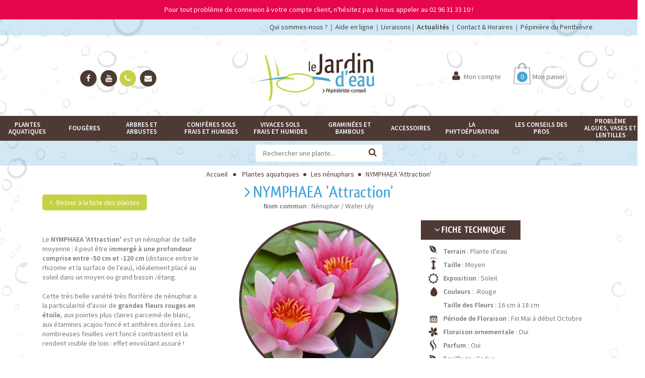

--- FILE ---
content_type: text/html; charset=utf-8
request_url: https://www.lejardindeau.com/les-nenuphars/25855-nymphaea-attraction.html
body_size: 14502
content:
<!DOCTYPE HTML> <!--[if lt IE 7]><html class="no-js lt-ie9 lt-ie8 lt-ie7 " lang="fr"><![endif]--> <!--[if IE 7]><html class="no-js lt-ie9 lt-ie8 ie7" lang="fr"><![endif]--> <!--[if IE 8]><html class="no-js lt-ie9 ie8" lang="fr"><![endif]--> <!--[if gt IE 8]><html class="no-js ie9" lang="fr"><![endif]--><html lang="fr"><head><meta charset="utf-8" /><title>NYMPHAEA &#039;Attraction&#039;, nénuphar, rouge, grand bassin - Le Jardin d&#039;eau</title><meta name="description" content="Le Jardin d&#039;eau vous propose le NYMPHAEA &#039;Attraction&#039; : variété vigoureuse et florifère. Grandes fleurs en étoile rouge, pointes plus claires et étamines acajou. " /><meta name="keywords" content="achat,nénuphar,vente" /><meta name="generator" content="PrestaShop" /><meta name="robots" content="index,follow" /><meta name="viewport" content="width=device-width, minimum-scale=0.25, maximum-scale=1.6, initial-scale=1.0" /><meta name="apple-mobile-web-app-capable" content="yes" /><link rel="icon" type="image/vnd.microsoft.icon" href="/img/favicon.ico?1761576887" /><link rel="shortcut icon" type="image/x-icon" href="/img/favicon.ico?1761576887" /><link rel="stylesheet" href="https://fonts.googleapis.com/css?family=Source+Sans+Pro:400,600" type="text/css" media="all" /><link rel="stylesheet" href="https://www.lejardindeau.com/themes/sns_ostore/cache/v_569_3d5d03303c34caf122abc1f2af92e410_all.css" type="text/css" media="all" /><link rel="stylesheet" href="https://www.lejardindeau.com/themes/sns_ostore/cache/v_569_97a8b4db48fe2a5f25854381856e4283_print.css" type="text/css" media="print" /> <script type="text/javascript">var CUSTOMIZE_TEXTFIELD = 1;
var FancyboxI18nClose = 'Fermer';
var FancyboxI18nNext = 'Suivant';
var FancyboxI18nPrev = 'Pr&eacute;c&eacute;dent';
var KEEP_MENU = true;
var PS_CATALOG_MODE = false;
var SNS_TOOLTIP = true;
var added_to_wishlist = 'Ajouté à votre liste d\'envies.';
var ajax_allowed = true;
var ajaxsearch = true;
var allowBuyWhenOutOfStock = false;
var attribute_anchor_separator = '-';
var attributesCombinations = [{"id_attribute":"2","attribute":"conteneur_13l","id_attribute_group":"1","group":"conditionnement"}];
var availableLaterValue = '';
var availableNowValue = '';
var baseDir = 'https://www.lejardindeau.com/';
var baseUri = 'https://www.lejardindeau.com/';
var combinations = {"604":{"attributes_values":{"1":"Plante en pot de 1,3L"},"attributes":[2],"price":26.25,"specific_price":[],"ecotax":0,"weight":2,"quantity":0,"reference":"139806","unit_impact":0,"minimal_quantity":"1","available_date":"2016-10-10","date_formatted":"10\/10\/2016","id_image":-1,"list":"'2'"}};
var combinationsFromController = {"604":{"attributes_values":{"1":"Plante en pot de 1,3L"},"attributes":[2],"price":26.25,"specific_price":[],"ecotax":0,"weight":2,"quantity":0,"reference":"139806","unit_impact":0,"minimal_quantity":"1","available_date":"2016-10-10","date_formatted":"10\/10\/2016","id_image":-1,"list":"'2'"}};
var contentOnly = false;
var currencyBlank = 1;
var currencyFormat = 2;
var currencyRate = 1;
var currencySign = '€';
var currentDate = '2026-01-17 01:38:11';
var customerGroupWithoutTax = false;
var customizationFields = false;
var customizationIdMessage = 'Personnalisation';
var default_eco_tax = 0;
var delete_txt = 'Supprimer';
var displayDiscountPrice = '0';
var displayList = false;
var displayPrice = 0;
var doesntExist = 'Ce produit n\'existe pas dans cette déclinaison. Vous pouvez néanmoins en sélectionner une autre.';
var doesntExistNoMore = 'Ce produit n\'est plus en stock';
var doesntExistNoMoreBut = 'avec ces options mais reste disponible avec d\'autres options';
var dp_exclude = false;
var dp_link = 'https://www.lejardindeau.com/module/dynamicproduct/default';
var dp_module_dir = 'https://www.lejardindeau.com/modules/dynamicproduct/';
var dp_required = false;
var dp_special = 64769;
var dp_version = '1.3.4';
var ecotaxTax_rate = 0;
var fieldRequired = 'Veuillez remplir tous les champs, puis enregistrer votre personnalisation';
var freeProductTranslation = 'Offert !';
var freeShippingTranslation = '-';
var generated_date = 1768610291;
var group_reduction = 0;
var idDefaultImage = 1722;
var id_lang = 1;
var id_product = 25855;
var img_dir = 'https://www.lejardindeau.com/themes/sns_ostore/img/';
var img_prod_dir = 'https://www.lejardindeau.com/img/p/';
var img_ps_dir = 'https://www.lejardindeau.com/img/';
var instantsearch = true;
var isGuest = 0;
var isLogged = 0;
var isMobile = false;
var jqZoomEnabled = false;
var loggin_required = 'Vous devez être connecté pour gérer votre liste d\'envies.';
var mailalerts_already = 'Vous avez déjà une alerte d\'enregistrée pour ce produit';
var mailalerts_invalid = 'Votre adresse email est invalide';
var mailalerts_placeholder = 'Votre adresse email';
var mailalerts_registered = 'Votre demande a bien été enregistrée';
var mailalerts_url_add = 'https://www.lejardindeau.com/module/mailalerts/actions?process=add';
var mailalerts_url_check = 'https://www.lejardindeau.com/module/mailalerts/actions?process=check';
var maxQuantityToAllowDisplayOfLastQuantityMessage = 3;
var minimalQuantity = 1;
var mywishlist_url = 'https://www.lejardindeau.com/module/blockwishlist/mywishlist';
var noTaxForThisProduct = false;
var oosHookJsCodeFunctions = [];
var page_name = 'product';
var placeholder_blocknewsletter = 'Saisissez votre adresse e-mail';
var priceDisplayMethod = 0;
var priceDisplayPrecision = 1;
var productAvailableForOrder = true;
var productBasePriceTaxExcl = 0;
var productBasePriceTaxExcluded = 0;
var productHasAttributes = true;
var productPrice = 28.9;
var productPriceTaxExcluded = 0;
var productPriceWithoutReduction = 28.875;
var productReference = '';
var productShowPrice = true;
var productUnitPriceRatio = 0;
var product_fileButtonHtml = 'Ajouter';
var product_fileDefaultHtml = 'Aucun fichier sélectionné';
var product_specific_price = [];
var ps_module_dev = 0;
var quantitiesDisplayAllowed = true;
var quantityAvailable = 0;
var quickView = false;
var reduction_percent = 0;
var reduction_price = 0;
var removingLinkText = 'supprimer cet article du panier';
var roundMode = 2;
var specific_currency = false;
var specific_price = 0;
var static_token = 'a0fd58b1d55a7cae9ca2a3c6698381d1';
var stf_msg_error = 'Votre e-mail n\'a pas pu être envoyé. Veuillez vérifier l\'adresse et réessayer.';
var stf_msg_required = 'Vous n\'avez pas rempli les champs requis';
var stf_msg_success = 'Votre e-mail a bien été envoyé';
var stf_msg_title = 'Envoyer à un ami';
var stf_secure_key = '4feb1eee84c72f10c7825f391ea5b45a';
var stock_management = 1;
var taxRate = 10;
var token = 'a0fd58b1d55a7cae9ca2a3c6698381d1';
var upToTxt = 'Jusqu\'à';
var uploading_in_progress = 'Envoi en cours, veuillez patienter...';
var usingSecureMode = true;
var wishlistProductsIds = false;</script> <script type="text/javascript" src="https://www.lejardindeau.com/themes/sns_ostore/cache/v_511_a8e067e7c83eabdcf285a36b4d0b0864.js"></script> <script type="text/javascript" src="https://www.googletagmanager.com/gtag/js?id=G-3M7WXT1KZY"></script> <script type="text/javascript" src="https://www.lejardindeau.com/themes/sns_ostore/js/sns-script.js"></script> <script defer type="text/javascript">/* * * 2007-2024 PayPal * * NOTICE OF LICENSE * * This source file is subject to the Academic Free License (AFL 3.0) * that is bundled with this package in the file LICENSE.txt. * It is also available through the world-wide-web at this URL: * http://opensource.org/licenses/afl-3.0.php * If you did not receive a copy of the license and are unable to * obtain it through the world-wide-web, please send an email * to license@prestashop.com so we can send you a copy immediately. * * DISCLAIMER * * Do not edit or add to this file if you wish to upgrade PrestaShop to newer * versions in the future. If you wish to customize PrestaShop for your * needs please refer to http://www.prestashop.com for more information. * * @author 2007-2024 PayPal * @author 202 ecommerce <tech@202-ecommerce.com> * @copyright PayPal * @license http://opensource.org/licenses/osl-3.0.php Open Software License (OSL 3.0) * */function updateFormDatas() { var nb = $('#quantity_wanted').val(); var id = $('#idCombination').val();$('.paypal_payment_form input[name=quantity]').val(nb); $('.paypal_payment_form input[name=id_p_attr]').val(id); } $(document).ready( function() { var baseDirPP = baseDir.replace('http:', 'https:'); if($('#in_context_checkout_enabled').val() != 1) { $(document).on('click','#payment_paypal_express_checkout', function() { $('#paypal_payment_form_cart').submit(); return false; }); }var jquery_version = $.fn.jquery.split('.'); if(jquery_version[0]>=1 && jquery_version[1] >= 7) { $('body').on('submit',".paypal_payment_form", function () { updateFormDatas(); }); } else { $('.paypal_payment_form').live('submit', function () { updateFormDatas(); }); }function displayExpressCheckoutShortcut() { var id_product = $('input[name="id_product"]').val(); var id_product_attribute = $('input[name="id_product_attribute"]').val(); $.ajax({ type: "GET", url: baseDirPP+'/modules/paypal/express_checkout/ajax.php', data: { get_qty: "1", id_product: id_product, id_product_attribute: id_product_attribute }, cache: false, success: function(result) { if (result == '1') { $('#container_express_checkout').slideDown(); } else { $('#container_express_checkout').slideUp(); } return true; } }); }$('select[name^="group_"]').change(function () { setTimeout(function(){displayExpressCheckoutShortcut()}, 500); });$('.color_pick').click(function () { setTimeout(function(){displayExpressCheckoutShortcut()}, 500); });if($('body#product').length > 0) { setTimeout(function(){displayExpressCheckoutShortcut()}, 500); }var modulePath = 'modules/paypal'; var subFolder = '/integral_evolution';var fullPath = baseDirPP + modulePath + subFolder; var confirmTimer = false; if ($('form[target="hss_iframe"]').length == 0) { if ($('select[name^="group_"]').length > 0) displayExpressCheckoutShortcut(); return false; } else { checkOrder(); }function checkOrder() { if(confirmTimer == false) confirmTimer = setInterval(getOrdersCount, 1000); }});</script><script>window.dataLayer = window.dataLayer || [];
                function gtag(){dataLayer.push(arguments);}
                gtag('js', new Date());
        
                gtag('config', 'G-3M7WXT1KZY');</script> <style type="text/css">body{ 
							font-family:Tahoma;
							font-size:14px;
							background-color:#ffffff;
							background-image: url("https://www.lejardindeau.com/themes/sns_ostore/img/patterns/0_nopattern.png");
							background-attachment: fixed;
							background-position: center top;
						}body{ font-family: Source Sans Pro !important; }</style><!--[if IE 8]> <script src="https://oss.maxcdn.com/libs/html5shiv/3.7.0/html5shiv.js"></script> <script src="https://oss.maxcdn.com/libs/respond.js/1.3.0/respond.min.js"></script> <![endif]--></head><body id="product" class="sns-body homepage-layout1 eimg-default qview-style1 footer-style1 no-show-second-img productproduct product-25855 product-nymphaea-attraction category-30 category-les-nenuphars hide-left-column hide-right-column lang_fr"><div id="banner-desc" class="banner"> <a class="container" href="https://www.lejardindeau.com/"> Pour tout probl&egrave;me de connexion &agrave; votre compte client, n&#039;h&eacute;sitez pas &agrave; nous appeler au 02 96 31 33 10 ! </a></div><div id="left-block-fixed"><p> <a href="http://www.lejardindeau.com/" class="custom_logo" title="Le Jardin d&#039;eau"> <img width="95" src="/img/cms/Accueil/logo-home-jardin-eau.jpg" alt="Le Jardin d&#039;eau" /> </a></p><p> <a href="https://www.lejardindeau.com/mon-compte"><i style="font-size:25px;" class="fa fa-user"></i></a></p><p class="wrap_qty"> <a style="width:100%; height:100%; display:block" href="https://www.lejardindeau.com/commande" title="Mon panier"> <span class="number-item amount ajax_cart_quantity">0</span> </a></p><p><a class="icon" href="/pages/6-aide-en-ligne"><i class="fa fa-info"></i></a></p></div><div id="sns_wrapper"><div id="sns_header" class="wrap"><div class="container"><div class="header-inner"><div class="row"><div class="header-right col-md-12"><div class="inner"><div class="myaccount sns-quickaccess"><div class="quick-access-title"><a href="/pages/4-la-pepiniere">Qui sommes-nous ?</a>&nbsp; | &nbsp;<a href="/pages/6-aide-en-ligne">Aide en ligne</a>&nbsp; | &nbsp;<a href="/pages/14-expeditions-livraison">Livraisons</a> | &nbsp;<a href="/actualites/"><b>Actualités</b></a>&nbsp; | &nbsp;<a href="/nous-contacter">Contact & Horaires</a>&nbsp; | &nbsp;<a href="https://www.pepinieredupenthievre.com/" target="_blank">Pépinière du Penthièvre</a></div></div></div></div></div></div></div></div><div id="sns_menu" class="wrap"><div class="inner"><div class="container"><div class="row"><div class="header-left col-md-4 col-sm-12 col-xs-12"> <span class="welcome"><a href="https://www.facebook.com/P%C3%A9pini%C3%A8re-Le-Jardin-Deau-208164929228653/?fref=ts" target="_blank"><i class="fa fa-facebook"></i></a> <a href="https://www.youtube.com/channel/UCwaTnxoZnRRQVVQka5Mmh5A" target="_blank"><i class="fa fa-youtube"></i></a><a href="/nous-contacter"><i class="fa fa-phone"></i></a> <a href="/nous-contacter"><i class="fa fa-envelope"></i></a></span></div><div id="logo" class="col-md-4 col-sm-6 col-xs-12"> <a href="http://www.lejardindeau.com/" title="Le Jardin d&#039;eau"> <img class="logo img-responsive" src="https://www.lejardindeau.com/img/modele-logo-1476108974.jpg" alt="Le Jardin d&#039;eau" /> </a></div><div class="header-right col-md-4 col-sm-6 col-xs-12"><div class="inner"><div class="myaccount sns-quickaccess"><div class="quick-access-title"><i class="fa fa-user"></i><span>Mon compte</span></div><div class="quick-access-content"><ul class="links"><li class="first" ><a href="https://www.lejardindeau.com/mon-compte" title="Mon compte" class="top-link-myaccount">Mon compte</a></li><li ><a href="https://www.lejardindeau.com/commande" title="Mon panier" class="top-link-cart">Mon panier</a></li><li ><a href="https://www.lejardindeau.com/commande" title="Commander" class="top-link-checkout">Commander</a></li><li ><a href="https://www.lejardindeau.com/mon-compte" title="D&eacute;connexion" class="top-link-logout">Connexion</a></li></ul></div></div><div class="mycart mini-cart mini-cart sns-ajaxcart"><div class="tongle title" title="View my shopping cart"> <i class="fa fa-shopping-cart"></i><div class="cart-status"><div class="wrap_qty"> <span class="number-item amount ajax_cart_quantity">0</span></div> <span class="label"> Mon panier </span></div></div><div class="content"><div class="block-inner"><div class="shopping_cart"><div class="cart_block exclusive"><p class="block-subtitle">Tous les produits ajoutés</p><div class="block_content"><div class="cart_block_list"><p class="cart_block_no_products"> Aucun produit</p><div class="bottom-action actions"><div class="cart-prices"><div class="cart-prices-line"> <span>TVA</span> <span class="price cart_block_tax_cost ajax_cart_tax_cost">0,00 €</span></div><div class="cart-prices-line last-line"> <label>Total : </label> <span class="price cart_block_total ajax_block_cart_total">0,00 €</span></div><p> Les prix sont TTC</p></div><div class="clearer"></div> <a class="btn btn-default button button-small premium" href="https://www.lejardindeau.com/commande" title="Commander" rel="nofollow"> Voir mon panier </a></div></div></div></div></div></div></div></div><div id="layer_cart"><div class="clearfix"><div class="cart-ajax-confirm"><div class="layer_cart_product"> <span class="cross" title="Fermer la fenêtre"></span><p class="h4"> <b>Produit ajouté au panier avec succès</b></p><div class="product-image-container layer_cart_img"></div><div class="layer_cart_product_info"> <span id="layer_cart_product_title" class="product-name"></span> <span id="layer_cart_product_attributes"></span><div> <strong class="dark">Quantité</strong> <span id="layer_cart_product_quantity"></span></div><div> <strong class="dark">Total</strong> <span id="layer_cart_product_price"></span></div></div></div><div class="layer_cart_cart"><p class="h4"> <b> <span class="ajax_cart_product_txt_s unvisible"> Il y a <span class="ajax_cart_quantity">0</span> produits dans votre panier. </span> <span class="ajax_cart_product_txt "> Il y a 1 produit dans votre panier. </span> </b></p><div class="layer_cart_row"> <strong class="dark"> Total produits TTC </strong> <span class="ajax_block_products_total"> </span></div><div class="layer_cart_row"> <strong class="dark"> Frais de port&nbsp;TTC </strong> <span class="ajax_cart_shipping_cost"> - </span></div><div class="layer_cart_row"> <strong class="dark">TVA</strong> <span class="price cart_block_tax_cost ajax_cart_tax_cost">0,00 €</span></div><div class="layer_cart_row"> <strong class="dark"> Total TTC </strong> <span class="ajax_block_cart_total"> </span></div><div class="button-container"> <span class="continue btn btn-default button button-medium" title="Continuer mes achats"> <span> <i class="fa fa-chevron-left left"></i>Continuer mes achats </span> </span> <a class="btn btn-default button button-medium pull-right premium" href="https://www.lejardindeau.com/commande" title="Commander" rel="nofollow"> <span> Commander<i class="fa fa-chevron-right right"></i> </span> </a></div></div></div></div><div class="crossseling"></div></div><div class="layer_cart_overlay"></div></div></div></div></div><div id="fixed_bar"><div class="row"><div col-md-12"><div id="sns_custommenu" class="visible-md visible-lg"><ul class="mainnav"><li class="level0 cat-item has-child"><a class="menu-title-lv0" href="https://www.lejardindeau.com/36-plantes-aquatiques" title="Plantes aquatiques"><span>Plantes aquatiques</span></a><div class="wrap_submenu"><ul class="level0"><li class="level1"><a class="menu-title-lv1" href="https://www.lejardindeau.com/23-aquatiques-et-de-marais" title="Aquatiques et de marais"><span>Aquatiques et de marais</span></a></li><li class="level1"><a class="menu-title-lv1" href="https://www.lejardindeau.com/25-plantes-de-rives-et-de-berges" title="Plantes de rives et de berges"><span>Plantes de rives et de berges</span></a></li><li class="level1"><a class="menu-title-lv1" href="https://www.lejardindeau.com/29-plantes-oxygenantes" title="Plantes oxygénantes"><span>Plantes oxygénantes</span></a></li><li class="level1"><a class="menu-title-lv1" href="https://www.lejardindeau.com/48-les-lotus" title="Les lotus"><span>Les lotus</span></a></li><li class="level1"><a class="menu-title-lv1" href="https://www.lejardindeau.com/30-les-nenuphars" title="Les nénuphars"><span>Les nénuphars</span></a></li><li class="level1"><a class="menu-title-lv1" href="https://www.lejardindeau.com/40-plantes-flottantes" title="Plantes flottantes"><span>Plantes flottantes</span></a></li></ul></div></li><li class="level0 cat-item"><a class="menu-title-lv0" href="https://www.lejardindeau.com/26-fougeres" title="Fougères"><span>Fougères</span></a></li><li class="level0 cat-item"><a class="menu-title-lv0" href="https://www.lejardindeau.com/32-arbres-et-arbustes" title="Arbres et arbustes"><span>Arbres et arbustes</span></a></li><li class="level0 cat-item"><a class="menu-title-lv0" href="https://www.lejardindeau.com/33-coniferes-sols-frais-et-humides" title="Conifères sols frais et humides"><span>Conifères sols frais et humides</span></a></li><li class="level0 cat-item"><a class="menu-title-lv0" href="https://www.lejardindeau.com/22-vivaces-sols-frais-et-humides" title="Vivaces sols frais et humides"><span>Vivaces sols frais et humides</span></a></li><li class="level0 cat-item has-child"><a class="menu-title-lv0" href="https://www.lejardindeau.com/34-graminees-et-bambous" title="Graminées et Bambous"><span>Graminées et Bambous</span></a><div class="wrap_submenu"><ul class="level0"><li class="level1"><a class="menu-title-lv1" href="https://www.lejardindeau.com/24-les-graminees" title="Les graminées"><span>Les graminées</span></a></li><li class="level1"><a class="menu-title-lv1" href="https://www.lejardindeau.com/28-les-bambous" title="Les bambous"><span>Les bambous</span></a></li></ul></div></li><li class="level0 cat-item"><a class="menu-title-lv0" href="https://www.lejardindeau.com/31-accessoires" title="Accessoires"><span>Accessoires</span></a></li><li class="level0 cmscat-item has-child"><a class="menu-title-lv0" href="https://www.lejardindeau.com/pages/categorie/2-phytoepuration" title="La phytoépuration"><span>La phytoépuration</span></a><div class="wrap_submenu"><ul class="level0"><li class="level1"><a class="menu-title-lv1" href="https://www.lejardindeau.com/pages/7-principes-fonctionnement"><span>Principes de fonctionnement de plantes de phytoépuration</span></a></li><li class="level1"><a class="menu-title-lv1" href="https://www.lejardindeau.com/pages/10-valeurs-epuratrices-des-plantes"><span>Valeurs épuratrices des plantes</span></a></li><li class="level1"><a class="menu-title-lv1" href="https://www.lejardindeau.com/pages/11-plantes-phytoepuratrices"><span>Plantes phytoépuration, plantes épuratrices pour le traitement de l'eau</span></a></li><li class="level1"><a class="menu-title-lv1" href="https://www.lejardindeau.com/pages/16-entretien-d-une-phytoepuration"><span>Entretien d'une phytoépuration</span></a></li></ul></div></li><li class="level0 cmscat-item has-child"><a class="menu-title-lv0" href="https://www.lejardindeau.com/pages/categorie/4-les-conseils-des-pros" title="Les Conseils des Pros"><span>Les Conseils des Pros</span></a><div class="wrap_submenu"><ul class="level0"><li class="level1"><a class="menu-title-lv1" href="https://www.lejardindeau.com/pages/7-principes-fonctionnement"><span>Principes de fonctionnement de plantes de phytoépuration</span></a></li><li class="level1"><a class="menu-title-lv1" href="https://www.lejardindeau.com/pages/10-valeurs-epuratrices-des-plantes"><span>Valeurs épuratrices des plantes</span></a></li><li class="level1"><a class="menu-title-lv1" href="https://www.lejardindeau.com/pages/11-plantes-phytoepuratrices"><span>Plantes phytoépuration, plantes épuratrices pour le traitement de l'eau</span></a></li><li class="level1"><a class="menu-title-lv1" href="https://www.lejardindeau.com/pages/16-entretien-d-une-phytoepuration"><span>Entretien d'une phytoépuration</span></a></li></ul></div><div class="wrap_submenu"><ul class="level0"><li class="level1"><a class="menu-title-lv1" href="https://www.lejardindeau.com/pages/17-conception-d-un-bassin-de-jardin-ou-d-une-mare-naturelle"><span>Conception d'un bassin de jardin ou d'une mare naturelle</span></a></li><li class="level1"><a class="menu-title-lv1" href="https://www.lejardindeau.com/pages/18-les-points-d-eau-bases-communes"><span>Les points d'eau - bases communes</span></a></li><li class="level1"><a class="menu-title-lv1" href="https://www.lejardindeau.com/pages/19-faune-aquatique-d-un-bassin-de-jardin"><span>Faune aquatique d'un bassin de jardin</span></a></li><li class="level1"><a class="menu-title-lv1" href="https://www.lejardindeau.com/pages/21-insectes-ou-animaux-ravageurs-d-un-bassin-de-jardin"><span>Insectes ou animaux ravageurs d'un bassin de jardin</span></a></li><li class="level1"><a class="menu-title-lv1" href="https://www.lejardindeau.com/pages/20-entretien-d-un-bassin-de-jardin"><span>Entretien d'un bassin de jardin</span></a></li></ul></div></li><li class="level0 cat-item"><a class="menu-title-lv0" href="https://www.lejardindeau.com/43-probleme-algues-vases-et-lentilles" title="Problème algues, vases et lentilles"><span>Problème algues, vases et lentilles</span></a></li></ul></div><div id="sns_mommenu" class="menu-offcanvas hidden-md hidden-lg"> <span class="btn2 btn-navbar leftsidebar"> <i class="fa fa-align-left"></i> <span class="overlay"></span> </span> <span class="btn2 btn-navbar offcanvas"> <i class="fa fa-align-justify"></i> <span class="overlay"></span> </span> <span class="btn2 btn-navbar rightsidebar"> <i class="fa fa-align-right"></i> <span class="overlay"></span> </span><div id="menu_offcanvas" class="offcanvas"></div></div> <script>jQuery(document).ready(function($){
							$('#menu_offcanvas').html($('#sns_custommenu').html());
				$('#sns_mommenu').find('.wrap_dropdown.fullwidth').remove();
				$('#sns_mommenu').find('li > .wrap_submenu > ul').unwrap();
				$('#menu_offcanvas').SnsAccordion({
					accordion: false,
					expand: false,
					el_content: 'ul, .wrap_submenu',
					btn_open: '<i class="fa fa-plus"></i>',
					btn_close: '<i class="fa fa-minus"></i>'
				});
				$('#sns_mommenu .btn2.offcanvas').on('click', function(){
					if($('#menu_offcanvas').hasClass('active')){
						$(this).find('.overlay').fadeOut(250);
						$('#menu_offcanvas').removeClass('active');
						$('body').removeClass('show-sidebar show-menumobile');
					} else {
						$('#menu_offcanvas').addClass('active');
						$(this).find('.overlay').fadeIn(250);
						$('body').addClass('show-sidebar show-menumobile');
					}
				});
					});</script> </div></div><div class="row search"><div id="search_block_top"><form method="get" action="https://www.lejardindeau.com/recherche" id="search_mini_form" class="form-search show"><div class="search_block_top_form form-search"> <input type="hidden" name="controller" value="search" /> <input type="hidden" name="orderby" value="position" /> <input type="hidden" name="orderway" value="desc" /> <input class="search_query input-text show" type="text" id="search_query_top" name="search_query" placeholder="Rechercher une plante..." /> <button class="button btn btn-default button-search show" name="submit_search" type="submit"> <i class="fa fa-search"></i> </button></div></form></div> <script type="text/javascript">// 
        function tryToCloseInstantSearch() {
            if ($('#old_center_column').length > 0)
            {
                $('#center_column').remove();
                $('#old_center_column').attr('id', 'center_column');
                $('#center_column').show();
                return false;
            }
        }

        instantSearchQueries = new Array();
        function stopInstantSearchQueries() {
            for (i = 0; i < instantSearchQueries.length; i++) {
                instantSearchQueries[i].abort();
            }
            instantSearchQueries = new Array();
        }

        $("#search_query_top").keyup(function() {
            if ($(this).val().length > 0) {
                stopInstantSearchQueries();
                instantSearchQuery = $.ajax({
                    url: 'https://www.lejardindeau.com/recherche',
                    data: {
                        instantSearch: 1,
                        id_lang: 1,
                        q: $(this).val()
                    },
                    dataType: 'html',
                    type: 'POST',
                    success: function(data) {
                        if ($("#search_query_top").val().length > 0)
                        {
                            tryToCloseInstantSearch();
                            $('#center_column').attr('id', 'old_center_column');
                            $('#old_center_column').after('<div id="center_column" class="' + $('#old_center_column').attr('class') + '">' + data + '</div>');
                            $('#old_center_column').hide();
                            $("#instant_search_results a.close").click(function() {
                                $("#search_query_top").val('');
                                return tryToCloseInstantSearch();
                            });
                            return false;
                        }
                        else
                            tryToCloseInstantSearch();
                    }
                });
                instantSearchQueries.push(instantSearchQuery);
            }
            else
                tryToCloseInstantSearch();
        });
        //</script> <script type="text/javascript">var moduleDir = "/modules/snsquicksearch/";
        // 
        $('document').ready(function() {
            $("#search_query_top").autocompleteCustom(moduleDir + "snsquicksearch_ajax.php", {
            	container: $("#search_block_top"),
                minChars: 3,
                max: 9,
                width: "100%",
                selectFirst: false,
                scroll: false,
                dataType: "json",
                formatItem: function(data, i, max, value, term) {
                    return value;
                },
                parse: function(data) {
                    var mytab = new Array();

                    for (var i = 0; i < data.length; i++) {

                        if (data[i].pname.length > 35) {
                           var pname = jQuery.trim(data[i].pname).substring(0, 35).split(" ").slice(0, -1).join(" ") + "...";
                        } else {
                           var pname = data[i].pname;
                        }
                        
                        if(UrlExists(data[i].product_image) == 200){                      
                            mytab[mytab.length] = { 
                                data: data[i], value: '<img class="img-circle" src="' + data[i].product_image + '" alt="' + data[i].pname + '" />' + '<span class="ac_product_name">' + pname + '</span>' 
                            }; 
                        } else {
                            mytab[mytab.length] = { 
                                data: data[i], value: '<img class="img-circle" src="/img/p/fr-default-cart_default.jpg" alt="' + data[i].pname + '" />' + '<span class="ac_product_name">' + pname + '</span>' 
                            }; 
                        }
                    }
                    return mytab;
                },
                extraParams: {
                    ajaxSearch: 1,
                    id_lang: 1
                }
                
            }).result(function(event, data, formatted) {
                if (data.pname == 'more_link') {
                    $('#search_query_top').val(data.product_link);
                    $('#searchbox').submit();
                } else {
                    $('#search_query_top').val(data.pname);
                    document.location.href = data.product_link;
                }
            })
        });
        // 
        
        function UrlExists(url)
        {
            var http = new XMLHttpRequest();
            http.open('HEAD', url, false);
            http.send();
            return http.status;
        }</script> </div></div></div></div></div><div class="wrap" id="sns_breadcrumbs"><div class="container"><div class="clearfix" id="sns_pathway"><div class="breadcrumbs"> <a class="home" href="http://www.lejardindeau.com/" title="Retour &agrave; Accueil">Accueil</a> <span class="navigation-pipe" >&gt;</span> <a href="https://www.lejardindeau.com/36-plantes-aquatiques" title="Plantes aquatiques" data-gg="">Plantes aquatiques</a><span class="navigation-pipe">></span><a href="https://www.lejardindeau.com/30-les-nenuphars" title="Les n&eacute;nuphars" data-gg="">Les n&eacute;nuphars</a><span class="navigation-pipe">></span>NYMPHAEA 'Attraction'</div></div></div></div><div id="sns_content" class="wrap"><div id="columns" class="container"><div class="row"><div id="sns_main" class="center_column col-xs-12 col-md-12"><div id="sns_maintop"></div><div id="sns_mainmidle"><div id="center_column"><div itemscope itemtype="http://schema.org/Product"><h1 class="page-heading" itemprop="name" style="margin:0;">NYMPHAEA &#039;Attraction&#039;</h1><div class="generic_name" align="center"><b>Nom commun</b> : Nénuphar / Water Lily</div> <br><div class="row"><div class="col-md-4 main_product"><p><a href="https://www.lejardindeau.com/30-les-nenuphars" class="button green"><i class="fa fa-angle-left" aria-hidden="true"></i> Retour à la liste des plantes</a></p><div class="primary_block"><div id="product_view_primary_block" class="primary_block"><div id="short_description_block" class="short-description"><div id="short_description_content" itemprop="description">Le <strong>NYMPHAEA&nbsp;'Attraction'</strong>&nbsp;est un nénuphar de taille moyenne : il peut être&nbsp;<strong>immergé à une profondeur comprise entre -50 cm et -120 cm</strong> (distance entre le rhizome et la surface de l'eau),&nbsp;idéalement placé au soleil dans un moyen&nbsp;ou grand bassin /étang.<br /><br />Cette très belle variété très florifère de nénuphar a la particularité d'avoir de <strong>grandes fleurs rouges en étoile</strong>, aux pointes plus claires parcemé de blanc, aux étamines acajou foncé et anthères dorées. Les nombreuses feuilles vert foncé contrastent et&nbsp;la rendent visible de loin : effet envoûtant assuré ! <br /><br />* Valeur épuratrice : 50/100. <br />* Étymologie : vient de Nymphé qui signifie nymphe, allusion à la beauté des nymphes et celle des fleurs de nénuphars.</div></div><div><form id="buy_block" action="https://www.lejardindeau.com/panier" method="post"> <input type="hidden" name="token" value="a0fd58b1d55a7cae9ca2a3c6698381d1" /> <input type="hidden" name="id_product" value="25855" id="product_page_product_id" /> <input type="hidden" name="add" value="1" /> <input type="hidden" name="id_product_attribute" id="idCombination" value="" /><div class="ratings-block"></div><div class="price-availability"><div class="price-box"><div class="price"><p class="our_price_display" itemprop="offers" itemscope itemtype="http://schema.org/Offer"> <span id="our_price_display" itemprop="price">28,90 €</span> TTC<meta itemprop="priceCurrency" content="EUR" /> <span style="color:#c5d248; text-decoration: line-through;" id="old_price" class="hidden"> <span id="old_price_display"></span> TTC </span></p><p id="reduction_percent" style="display:none;"> <span id="reduction_percent_display"> </span></p><p id="reduction_amount" style="display:none"> <span id="reduction_amount_display"> </span></p></div></div><div class="availability"><p id="pQuantityAvailable" style="display: none;"> <span id="quantityAvailable">0</span> <span id="quantityAvailableTxt">Article</span> <span id="quantityAvailableTxtMultiple">Produits</span></p><p id="availability_statut"> <span class="btn-danger btn" id="availability_value" class="warning_inline">Ce produit n&#039;est plus en stock</span></p><p class="warning_inline" id="last_quantities" style="display: none" >Attention : derni&egrave;res pi&egrave;ces disponibles !</p><p id="availability_date" style="display: none;"></p><div id="oosHook"><p class="form-group"> <input type="text" id="oos_customer_email" name="customer_email" size="20" value="Votre adresse email" class="mailalerts_oos_email form-control" /></p> <a href="#" class="btn" title="Recevoir une notification lorsque le produit est disponible" id="mailalert_link" rel="nofollow">Recevoir une notification lorsque le produit est disponible</a> <span id="oos_customer_email_result" style="display:none; display: block;"></span> <br><br></div></div></div><div class="product_attributes clearfix"><div id="attributes"><div class="clearfix"></div><fieldset class="attribute_fieldset"><div class="attribute_label" >Conditionnement&nbsp;</div><div class="attribute_list"><ul><li> <input type="radio" class="attribute_radio" name="group_1" value="2" checked="checked" /> <span>Plante en pot de 1,3L</span><li></ul></div></fieldset></div></div><div class="addcart-action"><p id="quantity_wanted_p" style="display: none;"> <a href="#" data-field-qty="qty" class="btn btn-default button-minus product_quantity_down"> </a> <input type="text" name="qty" id="quantity_wanted" class="text" value="1" /> <a href="#" data-field-qty="qty" class="btn btn-default button-plus product_quantity_up"> </a></p><p id="minimal_quantity_wanted_p" style="display: none;"> Ce produit n&#039;est pas vendu individuellement. Vous devez choisir au moins <b id="minimal_quantity_label">1</b> Quantit&eacute; pour ce produit</p><p id="add_to_cart" class="premium buttons_bottom_block no-print > unvisible"> <button type="submit" name="Submit" class="btn btn-default button button-small premium"> <span>Ajouter au panier</span> </button></p></div><div class="usefull_link_block col-md-5 col-sm-5 col-xs-5"><ul id="usefull_link_block" class="clearfix no-print"><li> <a id="wishlist_button" href="#" onclick="WishlistCart('wishlist_block_list', 'add', '25855', $('#idCombination').val(), document.getElementById('quantity_wanted').value); return false;" rel="nofollow" title="Ajouter à ma liste"> <i class="fa fa-heart"></i> </a></li><li> <span class="add_to_compare" data-id-product="25855" > <i class="fa fa-compress"></i> </span></li></ul></div><div class="block-addthis col-md-7 col-sm-7 col-xs-7"><div class="addthis_inline_share_toolbox"></div> <script type="text/javascript" src="//s7.addthis.com/js/300/addthis_widget.js#pubid=ra-56e69a475a51c7b2" async></script> <script type="text/javascript">var addthis_config = {
										     pubid: "ra-56e69a475a51c7b2"
										};
									var addthis_share =
										{
										   // ... members go here
										};</script> </div><p><img src="https://www.lejardindeau.com/themes/sns_ostore/img/infos-services.png" alt="Services" /></p></form></div></div></div></div><div class="col-md-4"><div class="product-img-box"><div id="image-block" class="clearfix"><span id="view_full_size"> <img class="img-circle" id="bigpic" itemprop="image" src="https://www.lejardindeau.com/1722-tm_home_default/nymphaea-attraction.jpg" title="NYMPHAEA &amp;#039;Attraction&amp;#039;" alt="NYMPHAEA &amp;#039;Attraction&amp;#039;"/> <span class="span_link no-print">Agrandir l&#039;image</span> </span></div><div id="views_block" class="clearfix "> <a id="view_scroll_left" class="" title="Autres vues" href="javascript:{}"> <i class="fa fa-angle-left"></i> </a><div id="thumbs_list"><ul id="thumbs_list_frame"><li id="thumbnail_1722"> <a href="https://www.lejardindeau.com/1722/nymphaea-attraction.jpg" data-fancybox-group="other-views" class="fancybox shown" title="NYMPHAEA &#039;Attraction&#039;"> <img class="img-circle img-responsive" id="thumb_1722" src="https://www.lejardindeau.com/1722-tm_cart_default/nymphaea-attraction.jpg" alt="NYMPHAEA &#039;Attraction&#039;" title="NYMPHAEA &#039;Attraction&#039;" itemprop="image" /> </a></li><li id="thumbnail_1723"> <a href="https://www.lejardindeau.com/1723/nymphaea-attraction.jpg" data-fancybox-group="other-views" class="fancybox" title="NYMPHAEA &#039;Attraction&#039;"> <img class="img-circle img-responsive" id="thumb_1723" src="https://www.lejardindeau.com/1723-tm_cart_default/nymphaea-attraction.jpg" alt="NYMPHAEA &#039;Attraction&#039;" title="NYMPHAEA &#039;Attraction&#039;" itemprop="image" /> </a></li><li id="thumbnail_1724"> <a href="https://www.lejardindeau.com/1724/nymphaea-attraction.jpg" data-fancybox-group="other-views" class="fancybox" title="NYMPHAEA &#039;Attraction&#039;"> <img class="img-circle img-responsive" id="thumb_1724" src="https://www.lejardindeau.com/1724-tm_cart_default/nymphaea-attraction.jpg" alt="NYMPHAEA &#039;Attraction&#039;" title="NYMPHAEA &#039;Attraction&#039;" itemprop="image" /> </a></li><li id="thumbnail_2128" class="last"> <a href="https://www.lejardindeau.com/2128/nymphaea-attraction.jpg" data-fancybox-group="other-views" class="fancybox" title="NYMPHAEA &#039;Attraction&#039;"> <img class="img-circle img-responsive" id="thumb_2128" src="https://www.lejardindeau.com/2128-tm_cart_default/nymphaea-attraction.jpg" alt="NYMPHAEA &#039;Attraction&#039;" title="NYMPHAEA &#039;Attraction&#039;" itemprop="image" /> </a></li></ul></div><a id="view_scroll_right" title="Autres vues" href="javascript:{}"> <i class="fa fa-angle-right"></i> </a></div><p class="resetimg clear no-print"> <span id="wrapResetImages" style="display: none;"> <a href="https://www.lejardindeau.com/les-nenuphars/25855-nymphaea-attraction.html" name="resetImages"> <i class="fa fa-repeat"></i> Afficher toutes les images </a> </span></p> <br><br><h2 style="color: #46a4d6; text-transform: none; text-align: center; font-size: 23px; font-weight: normal; margin-bottom: 5px">Comment planter</h2><div><p><span style="text-decoration: underline;"><a href="https://www.youtube.com/watch?v=lRd1t2RFO6A" target="_blank">TUTO VIDEO (05:55) - COMMENT PLANTER UN NENUPHAR ?</a><br /></span></p><p>Pour planter un&nbsp;n&eacute;nuphar 'Attraction' dans un bassin artificiel, je vous recommande <a href="https://www.lejardindeau.com/accessoires/64498-panier-26x35x35.html">un panier de taille 26x35x35</a>, et d&rsquo;utiliser un <a href="https://www.lejardindeau.com/accessoires/64448-terreau-plante-aquatique.html">terreau sp&eacute;cial plantes aquatiques</a>.</p><p>Pour une installation dans un bassin ou un ruisseau naturel vous pouvez simplement faire un trou dans la vase et planter votre&nbsp;n&eacute;nuphar directement dedans en prenant soin d&rsquo;enlever le godet en plastique.</p></div><h2 style="color: #46a4d6; text-transform: none; text-align: center; font-size: 23px; font-weight: normal; margin-bottom: 5px">Quand planter</h2><div>La meilleure p&eacute;riode pour installer un&nbsp;n&eacute;nuphar dans son bassin est du 15 Avril au 15 octobre, id&eacute;alement quand la temp&eacute;rature de l&rsquo;eau est de 12&deg;C &agrave; 25&deg;C.</div></div></div><div class="col-md-4"><div class="panel-group" id="accordion" role="tablist" aria-multiselectable="true"><div class="panel panel-default"><div class="panel-heading actives" role="tab" id="headingThree"><h2 class="panel-title"> <a role="button" data-toggle="collapse" data-parent="#accordion" href="#collapseThree" aria-expanded="true" aria-controls="collapseThree"> <i class="fa fa-angle-right" aria-hidden="true"></i> Fiche technique </a></h2></div><div id="collapseThree" class="panel-collapse collapse in" role="tabpanel" aria-labelledby="headingThree" aria-expanded="false"><div class="panel-body"> <section id="sns_tab_datasheet" class="page-product-box tab-pane"><ul><li id="feature-17"><b>Terrain</b> : Plante d&#039;eau</li><li id="feature-9"><b>Taille</b> : Moyen</li><li id="feature-7"><b>Exposition</b> : Soleil</li><li id="feature-5"><b>Couleurs</b> : -Rouge</li><li id="feature-21"><b>Taille des Fleurs</b> : 16 cm à 18 cm</li><li id="feature-11"><b>Période de Floraison</b> : Fin Mai à début Octobre</li><li id="feature-8"><b>Floraison ornementale</b> : Oui</li><li id="feature-14"><b>Parfum</b> : Oui</li><li id="feature-10"><b>Feuillage</b> : Caduc</li><li id="feature-22"><b>Taille des Feuilles</b> : 17 cm à 22 cm</li><li id="feature-6"><b>Densité</b> : 1/m²</li><li id="feature-18"><b>Profondeur</b> : -50 cm à -120 cm</li><li id="feature-20"><b>Hybrideur</b> : Latour-Marliac</li></ul> </section></div></div><div class="panel-heading actives" role="tab" id="headingOne"><h2 class="panel-title"> <a role="button" data-toggle="collapse" data-parent="#accordion" href="#collapseOne" aria-expanded="true" aria-controls="collapseOne"> <i class="fa fa-angle-right" aria-hidden="true"></i> Notre avis </a></h2></div><div id="collapseOne" class="panel-collapse collapse in" role="tabpanel" aria-labelledby="headingOne" aria-expanded="false"><div class="panel-body"> <section id="sns_tab_info" class="page-product-box tab-pane"> Un grand classique, tout simplement magnifique ! </section></div></div><div class="panel-heading actives" role="tab" id="headingOne"><h2 class="panel-title"> <a role="button" data-toggle="collapse" data-parent="#accordion" href="#collapseOne" aria-expanded="true" aria-controls="collapseOne"> <i class="fa fa-angle-right" aria-hidden="true"></i> Conseil </a></h2></div><div id="collapseOne" class="panel-collapse collapse in" role="tabpanel" aria-labelledby="headingOne" aria-expanded="false"><div class="panel-body"> <section id="sns_tab_info" class="page-product-box tab-pane"> <strong>Quelle protection contre les poissons herbivores ?</strong><br /><span>Certains poissons comme les carpes Ko&iuml;, les carpes amour, les tanches (et tout autre poisson herbivore) sont friands des plantes aquatiques. Pour le N&eacute;nuphar 'Atttraction' une protection de 20 cm peut-&ecirc;tre install&eacute;e sur le panier.&nbsp;</span> </section></div></div><br></div></div></div></div><div class="clearfix"></div> <script>jQuery(document).ready(function($){
        		$('#sns_tab_products .nav-tabs').find("li").first().addClass("active");
        		$('#sns_tab_products .tab-content').find(".tab-pane").first().addClass("active in");
        		
        	//	$('#sns_tab_products .nav-tabs').tabdrop();
	       	});</script> <div class="row" id="infos-sup"><div class="col-md-5"><h2><i class="fa fa-angle-right"></i> Vous aimerez aussi</h2> <section id="sns_tab_accessories" class="page-product-box tab-pane"><ul class="clearfix product_list grid row"><li class="col-md-6 item product-box ajax_block_product first_item product_accessories_description"><div class="block-product-inner grid-view"><div class="item-inner" itemtype="http://schema.org/Product" itemscope><div class="prd"><div class="item-img clearfix"><div class="ico-product"></div> <a class="product-image" href="https://www.lejardindeau.com/accessoires/64498-panier-26x35x35.html" title="Panier carré 26x35x35" itemprop="url"> <span class="img-main"> <img class="replace-2x img-circle" src="https://www.lejardindeau.com/1413-tm_medium_default/panier-26x35x35.jpg" alt="" itemprop="image" /> </span> </a></div><div class="item-info"><div class="info-inner"><div class="item-title"> <a class="product-name" href="https://www.lejardindeau.com/accessoires/64498-panier-26x35x35.html" title="Panier carré 26x35x35" itemprop="url" > <span itemprop="name">Panier carré 26x35x35</span> </a></div><div itemprop="offers" itemscope itemtype="http://schema.org/Offer" class="item-price"> à partir de &nbsp; <span itemprop="price" class="price product-price"> 7,00 € </span><meta itemprop="priceCurrency" content="EUR" /></div></div><p class="product-desc" itemprop="description"> Ce panier carré à mailles fines de 26x35x35 cm (hxLxl), d'un volume de 25 litres&nbsp;est idéal pour les...</p><div class="action-bot"><div class="wrap-addtocart wrap-buttons"> <a class="premium btn-addtocart button ajax_add_to_cart_button" href="https://www.lejardindeau.com/accessoires/64498-panier-26x35x35.html">Voir le produit</a></div></div></div></div></div></div></li><li class="col-md-6 item product-box ajax_block_product last_item product_accessories_description"><div class="block-product-inner grid-view"><div class="item-inner" itemtype="http://schema.org/Product" itemscope><div class="prd"><div class="item-img clearfix"><div class="ico-product"></div> <a class="product-image" href="https://www.lejardindeau.com/accessoires/64562-engrais-a-diffusion-lente-osmocote.html" title="Engrais à diffusion lente - Osmocote" itemprop="url"> <span class="img-main"> <img class="replace-2x img-circle" src="https://www.lejardindeau.com/1740-tm_medium_default/engrais-a-diffusion-lente-osmocote.jpg" alt="" itemprop="image" /> </span> </a></div><div class="item-info"><div class="info-inner"><div class="item-title"> <a class="product-name" href="https://www.lejardindeau.com/accessoires/64562-engrais-a-diffusion-lente-osmocote.html" title="Engrais à diffusion lente - Osmocote" itemprop="url" > <span itemprop="name">Engrais à diffusion lente - Osmocote</span> </a></div><div itemprop="offers" itemscope itemtype="http://schema.org/Offer" class="item-price"> à partir de &nbsp; <span itemprop="price" class="price product-price"> 5,20 € </span><meta itemprop="priceCurrency" content="EUR" /></div></div><p class="product-desc" itemprop="description"> L'engrais Osmocote Exact est un engrais à diffusion lente, idéal pour les nénuphars et les plantes...</p><div class="action-bot"><div class="wrap-addtocart wrap-buttons"> <a class="premium btn-addtocart button ajax_add_to_cart_button" href="https://www.lejardindeau.com/accessoires/64562-engrais-a-diffusion-lente-osmocote.html">Voir le produit</a></div></div></div></div></div></div></li></ul> </section></div><div class="col-md-7"><div class="amazzingblog blocks displayFooterProduct"></div></div></div></div></div></div></div><div id="sns_mainbottom"></div></div></div></div></div></div><div id="sns-bosl2" class="wrap"><div class="container"><div class="row"><div class="wrap"><div class="col-md-4 col-sm-6 col-xs-12"> <a href="/pages/14-informations-livraison"><img src="https://www.lejardindeau.com/themes/sns_ostore/img/icone_transport.png" alt="Icône livraison"/></a><p><a style="color:#fff;" href="/pages/14-informations-livraison">Expéditions & Livraisons <span style="text-transform: uppercase">Frais de port offerts <br>à partir de 80 € d'achat !</span></a></p></div><div class="col-md-4 col-sm-6 col-xs-12"> <img src="https://www.lejardindeau.com/themes/sns_ostore/img/icone_paiement.png" alt="Icône Paiement"/><p>Paiement sécurisé <span>Carte Bancaire, Paypal, Chèque & Virement</span></p></div><div class="col-md-4 col-sm-6 col-xs-12"> <img src="https://www.lejardindeau.com/themes/sns_ostore/img/icone_plante.png" alt="Icône plantes"/><p>+ de 900 plantes<span>disponibles</span></p></div></div></div></div></div><div id="sns_footerbefore" class="wrap"><div class="container"><div class="row row-1"><div class ="block block-contact col-md-4 col-sm-4 col-xs-12 "><p>Vous souhaitez des <br> renseignements ? Un devis ?</p><h3 class="block-title">Contactez-nous</h3><ul><li><a href="/nous-contacter"><i class="fa fa-envelope"></i>Nous envoyer un message</li><li class="phone"><a href="tel:0296313310"><i class="fa fa-phone"></i>02 96 31 33 10</a></li></ul></div><div class ="block before col-md-4 col-sm-4 col-xs-12"><div class="block-subscribe-content"><form action="https://www.lejardindeau.com/" method="post"> <label> Inscrivez-vous <br>à notre</label><h3 class="block-title"> Newsletters</h3><div class="block-content clearfix"><div class="subscribe_form form-group"><div class="inner"> <input class="inputNew form-control newsletter-input" id="newsletter-input" type="text" name="email" size="18" value="Saisissez votre adresse e-mail" /> <input type="image" src="https://www.lejardindeau.com/themes/sns_ostore/img/feuille.png" name="submitNewsletter" /> <input type="hidden" name="action" value="0" /></div></div></div></form></div></div><div class ="block before col-md-4 col-sm-4 col-xs-12"><p>Vous souhaitez <br /> nous suivre sur Facebook</p><h3 class="block-title">C'est par ici</h3><div class="sns-socials list-solicals clearfix"> <span><a title="Facebook" target="_blank" href="https://www.facebook.com/P%C3%A9pini%C3%A8re-Le-Jardin-Deau-208164929228653/?fref=ts" data-original-title="Facebook" data-toggle="tooltip"><i class="fa fa fa-facebook"></i></a></span></div></div></div></div></div><div id="sns_footer" class="wrap"><div class="container"><div class="row"><div class="col-sm-3 col-xs-12"><div class="sns-copyright" ><div class="block logo-footer"> <a href="/"><img title="Logo Pied de page" alt="Logo Pied de page" src="https://www.lejardindeau.com/themes/sns_ostore/images/footer-logo.png" /></a></div></div></div><div class="col-sm-8 col-xs-12"> Le Jardin d'eau © 2016 <span class="separator">|</span><a href="/pages/2-mentions-legales">Mentions légales</a><span class="separator">|</span><a href="/pages/3-conditions-generales-de-vente"><b>Conditions Générales de Vente</b></a><span class="separator">|</span><a href="/nous-contacter">Contact</a><span class="separator">|</span><a href="http://www.inodia.fr"><b>Réalisation Inodia</b></a></div><div class="col-sm-1 col-xs-12"></div></div></div></div></div><div class="btn-top"> <a href="#" id="sns-totop" style="display: block;"><i class="fa fa-angle-up"></i></a> <script type="text/javascript">jQuery(function($){
					$("#sns-totop").hide();
					$(function () {
						var wh = $(window).height();
						var whtml =  $(document).height();
						$(window).scroll(function () {
							if ($(this).scrollTop() > whtml/10) {
								$('#sns-totop').fadeIn();
							} else {
								$('#sns-totop').fadeOut();
							}
						});
						$('#sns-totop').click(function () {
							$('body,html').animate({
								scrollTop: 0
							}, 800);
							return false;
						});
					});
				});</script> </div> <script type="text/javascript">$(document).on('ready ajaxComplete', function(){
			$('.countdown').each(function(){
				var enddate = $(this).attr('data-endtime');
				if(enddate) {
				var enddateArr = enddate.split(',');
				$(this).countdown({
					until: new Date(enddateArr[0], enddateArr[1] - 1, enddateArr[2], enddateArr[3], enddateArr[4], enddateArr[5]),
					labels: ["Ann&eacute;es", "Mois", "Semaines", "Jours", "Heures", "Minutes", "Secondes"],
					labels1: ["Ann&eacute;e", "Mois", "Semaine", "Jour", "Heure", "Minute", "Seconde"] 
				});
				}
			});
		});</script> <div class="ajaxloading"><div class="ajax_process">Veuillez patienter...</div></div> <script>(function(i,s,o,g,r,a,m){i['GoogleAnalyticsObject']=r;i[r]=i[r]||function(){
  (i[r].q=i[r].q||[]).push(arguments)},i[r].l=1*new Date();a=s.createElement(o),
  m=s.getElementsByTagName(o)[0];a.async=1;a.src=g;m.parentNode.insertBefore(a,m)
  })(window,document,'script','https://www.google-analytics.com/analytics.js','ga');

  ga('create', 'UA-46776365-36', 'auto');
  ga('send', 'pageview');</script>
</body></html>

--- FILE ---
content_type: text/css
request_url: https://www.lejardindeau.com/themes/sns_ostore/cache/v_569_3d5d03303c34caf122abc1f2af92e410_all.css
body_size: 100762
content:
@charset "UTF-8";
html{font-family:sans-serif;-ms-text-size-adjust:100%;-webkit-text-size-adjust:100%}body{margin:0}article,aside,details,figcaption,figure,footer,header,hgroup,main,menu,nav,section,summary{display:block}audio,canvas,progress,video{display:inline-block;vertical-align:baseline}audio:not([controls]){display:none;height:0}[hidden],template{display:none}a{background-color:transparent}a:active,a:hover{outline:0}abbr[title]{border-bottom:1px dotted}b,strong{font-weight:bold}dfn{font-style:italic}h1{font-size:2em;margin:0.67em 0}mark{background:#ff0;color:#000}small{font-size:80%}sub,sup{font-size:75%;line-height:0;position:relative;vertical-align:baseline}sup{top:-0.5em}sub{bottom:-0.25em}img{border:0}svg:not(:root){overflow:hidden}figure{margin:1em 40px}hr{-moz-box-sizing:content-box;box-sizing:content-box;height:0}pre{overflow:auto}code,kbd,pre,samp{font-family:monospace,monospace;font-size:1em}button,input,optgroup,select,textarea{color:inherit;font:inherit;margin:0}button{overflow:visible}button,select{text-transform:none}button,html input[type="button"],input[type="reset"],input[type="submit"]{-webkit-appearance:button;cursor:pointer}button[disabled],html input[disabled]{cursor:default}button::-moz-focus-inner,input::-moz-focus-inner{border:0;padding:0}input{line-height:normal}input[type="checkbox"],input[type="radio"]{box-sizing:border-box;padding:0}input[type="number"]::-webkit-inner-spin-button,input[type="number"]::-webkit-outer-spin-button{height:auto}input[type="search"]{-webkit-appearance:textfield;-moz-box-sizing:content-box;-webkit-box-sizing:content-box;box-sizing:content-box}input[type="search"]::-webkit-search-cancel-button,input[type="search"]::-webkit-search-decoration{-webkit-appearance:none}fieldset{border:1px solid #c0c0c0;margin:0 2px;padding:0.35em 0.625em 0.75em}legend{border:0;padding:0}textarea{overflow:auto}optgroup{font-weight:bold}table{border-collapse:collapse;border-spacing:0}td,th{padding:0}@media print{*,*:before,*:after{background:transparent !important;color:#000 !important;box-shadow:none !important;text-shadow:none !important}a,a:visited{text-decoration:underline}a[href]:after{content:" (" attr(href) ")"}abbr[title]:after{content:" (" attr(title) ")"}a[href^="#"]:after,a[href^="javascript:"]:after{content:""}pre,blockquote{border:1px solid #999;page-break-inside:avoid}thead{display:table-header-group}tr,img{page-break-inside:avoid}img{max-width:100% !important}p,h2,h3{orphans:3;widows:3}h2,h3{page-break-after:avoid}select{background:#fff !important}.navbar{display:none}.btn > .caret,.dropup > .btn > .caret{border-top-color:#000 !important}.label{border:1px solid #000}.table{border-collapse:collapse !important}.table td,.table th{background-color:#fff !important}.table-bordered th,.table-bordered td{border:1px solid #ddd !important}}@font-face{font-family:'Glyphicons Halflings';src:url("https://www.lejardindeau.com/themes/sns_ostore/css/../fonts/bootstrap/glyphicons-halflings-regular.eot");src:url("https://www.lejardindeau.com/themes/sns_ostore/css/../fonts/bootstrap/glyphicons-halflings-regular.eot?#iefix") format("embedded-opentype"),url("https://www.lejardindeau.com/themes/sns_ostore/css/../fonts/bootstrap/glyphicons-halflings-regular.woff") format("woff"),url("https://www.lejardindeau.com/themes/sns_ostore/css/../fonts/bootstrap/glyphicons-halflings-regular.ttf") format("truetype"),url("https://www.lejardindeau.com/themes/sns_ostore/css/../fonts/bootstrap/glyphicons-halflings-regular.svg#glyphicons_halflingsregular") format("svg")}.glyphicon{position:relative;top:1px;display:inline-block;font-family:'Glyphicons Halflings';font-style:normal;font-weight:normal;line-height:1;-webkit-font-smoothing:antialiased;-moz-osx-font-smoothing:grayscale}.glyphicon-asterisk:before{content:"\2a"}.glyphicon-plus:before{content:"\2b"}.glyphicon-euro:before,.glyphicon-eur:before{content:"\20ac"}.glyphicon-minus:before{content:"\2212"}.glyphicon-cloud:before{content:"\2601"}.glyphicon-envelope:before{content:"\2709"}.glyphicon-pencil:before{content:"\270f"}.glyphicon-glass:before{content:"\e001"}.glyphicon-music:before{content:"\e002"}.glyphicon-search:before{content:"\e003"}.glyphicon-heart:before{content:"\e005"}.glyphicon-star:before{content:"\e006"}.glyphicon-star-empty:before{content:"\e007"}.glyphicon-user:before{content:"\e008"}.glyphicon-film:before{content:"\e009"}.glyphicon-th-large:before{content:"\e010"}.glyphicon-th:before{content:"\e011"}.glyphicon-th-list:before{content:"\e012"}.glyphicon-ok:before{content:"\e013"}.glyphicon-remove:before{content:"\e014"}.glyphicon-zoom-in:before{content:"\e015"}.glyphicon-zoom-out:before{content:"\e016"}.glyphicon-off:before{content:"\e017"}.glyphicon-signal:before{content:"\e018"}.glyphicon-cog:before{content:"\e019"}.glyphicon-trash:before{content:"\e020"}.glyphicon-home:before{content:"\e021"}.glyphicon-file:before{content:"\e022"}.glyphicon-time:before{content:"\e023"}.glyphicon-road:before{content:"\e024"}.glyphicon-download-alt:before{content:"\e025"}.glyphicon-download:before{content:"\e026"}.glyphicon-upload:before{content:"\e027"}.glyphicon-inbox:before{content:"\e028"}.glyphicon-play-circle:before{content:"\e029"}.glyphicon-repeat:before{content:"\e030"}.glyphicon-refresh:before{content:"\e031"}.glyphicon-list-alt:before{content:"\e032"}.glyphicon-lock:before{content:"\e033"}.glyphicon-flag:before{content:"\e034"}.glyphicon-headphones:before{content:"\e035"}.glyphicon-volume-off:before{content:"\e036"}.glyphicon-volume-down:before{content:"\e037"}.glyphicon-volume-up:before{content:"\e038"}.glyphicon-qrcode:before{content:"\e039"}.glyphicon-barcode:before{content:"\e040"}.glyphicon-tag:before{content:"\e041"}.glyphicon-tags:before{content:"\e042"}.glyphicon-book:before{content:"\e043"}.glyphicon-bookmark:before{content:"\e044"}.glyphicon-print:before{content:"\e045"}.glyphicon-camera:before{content:"\e046"}.glyphicon-font:before{content:"\e047"}.glyphicon-bold:before{content:"\e048"}.glyphicon-italic:before{content:"\e049"}.glyphicon-text-height:before{content:"\e050"}.glyphicon-text-width:before{content:"\e051"}.glyphicon-align-left:before{content:"\e052"}.glyphicon-align-center:before{content:"\e053"}.glyphicon-align-right:before{content:"\e054"}.glyphicon-align-justify:before{content:"\e055"}.glyphicon-list:before{content:"\e056"}.glyphicon-indent-left:before{content:"\e057"}.glyphicon-indent-right:before{content:"\e058"}.glyphicon-facetime-video:before{content:"\e059"}.glyphicon-picture:before{content:"\e060"}.glyphicon-map-marker:before{content:"\e062"}.glyphicon-adjust:before{content:"\e063"}.glyphicon-tint:before{content:"\e064"}.glyphicon-edit:before{content:"\e065"}.glyphicon-share:before{content:"\e066"}.glyphicon-check:before{content:"\e067"}.glyphicon-move:before{content:"\e068"}.glyphicon-step-backward:before{content:"\e069"}.glyphicon-fast-backward:before{content:"\e070"}.glyphicon-backward:before{content:"\e071"}.glyphicon-play:before{content:"\e072"}.glyphicon-pause:before{content:"\e073"}.glyphicon-stop:before{content:"\e074"}.glyphicon-forward:before{content:"\e075"}.glyphicon-fast-forward:before{content:"\e076"}.glyphicon-step-forward:before{content:"\e077"}.glyphicon-eject:before{content:"\e078"}.glyphicon-chevron-left:before{content:"\e079"}.glyphicon-chevron-right:before{content:"\e080"}.glyphicon-plus-sign:before{content:"\e081"}.glyphicon-minus-sign:before{content:"\e082"}.glyphicon-remove-sign:before{content:"\e083"}.glyphicon-ok-sign:before{content:"\e084"}.glyphicon-question-sign:before{content:"\e085"}.glyphicon-info-sign:before{content:"\e086"}.glyphicon-screenshot:before{content:"\e087"}.glyphicon-remove-circle:before{content:"\e088"}.glyphicon-ok-circle:before{content:"\e089"}.glyphicon-ban-circle:before{content:"\e090"}.glyphicon-arrow-left:before{content:"\e091"}.glyphicon-arrow-right:before{content:"\e092"}.glyphicon-arrow-up:before{content:"\e093"}.glyphicon-arrow-down:before{content:"\e094"}.glyphicon-share-alt:before{content:"\e095"}.glyphicon-resize-full:before{content:"\e096"}.glyphicon-resize-small:before{content:"\e097"}.glyphicon-exclamation-sign:before{content:"\e101"}.glyphicon-gift:before{content:"\e102"}.glyphicon-leaf:before{content:"\e103"}.glyphicon-fire:before{content:"\e104"}.glyphicon-eye-open:before{content:"\e105"}.glyphicon-eye-close:before{content:"\e106"}.glyphicon-warning-sign:before{content:"\e107"}.glyphicon-plane:before{content:"\e108"}.glyphicon-calendar:before{content:"\e109"}.glyphicon-random:before{content:"\e110"}.glyphicon-comment:before{content:"\e111"}.glyphicon-magnet:before{content:"\e112"}.glyphicon-chevron-up:before{content:"\e113"}.glyphicon-chevron-down:before{content:"\e114"}.glyphicon-retweet:before{content:"\e115"}.glyphicon-shopping-cart:before{content:"\e116"}.glyphicon-folder-close:before{content:"\e117"}.glyphicon-folder-open:before{content:"\e118"}.glyphicon-resize-vertical:before{content:"\e119"}.glyphicon-resize-horizontal:before{content:"\e120"}.glyphicon-hdd:before{content:"\e121"}.glyphicon-bullhorn:before{content:"\e122"}.glyphicon-bell:before{content:"\e123"}.glyphicon-certificate:before{content:"\e124"}.glyphicon-thumbs-up:before{content:"\e125"}.glyphicon-thumbs-down:before{content:"\e126"}.glyphicon-hand-right:before{content:"\e127"}.glyphicon-hand-left:before{content:"\e128"}.glyphicon-hand-up:before{content:"\e129"}.glyphicon-hand-down:before{content:"\e130"}.glyphicon-circle-arrow-right:before{content:"\e131"}.glyphicon-circle-arrow-left:before{content:"\e132"}.glyphicon-circle-arrow-up:before{content:"\e133"}.glyphicon-circle-arrow-down:before{content:"\e134"}.glyphicon-globe:before{content:"\e135"}.glyphicon-wrench:before{content:"\e136"}.glyphicon-tasks:before{content:"\e137"}.glyphicon-filter:before{content:"\e138"}.glyphicon-briefcase:before{content:"\e139"}.glyphicon-fullscreen:before{content:"\e140"}.glyphicon-dashboard:before{content:"\e141"}.glyphicon-paperclip:before{content:"\e142"}.glyphicon-heart-empty:before{content:"\e143"}.glyphicon-link:before{content:"\e144"}.glyphicon-phone:before{content:"\e145"}.glyphicon-pushpin:before{content:"\e146"}.glyphicon-usd:before{content:"\e148"}.glyphicon-gbp:before{content:"\e149"}.glyphicon-sort:before{content:"\e150"}.glyphicon-sort-by-alphabet:before{content:"\e151"}.glyphicon-sort-by-alphabet-alt:before{content:"\e152"}.glyphicon-sort-by-order:before{content:"\e153"}.glyphicon-sort-by-order-alt:before{content:"\e154"}.glyphicon-sort-by-attributes:before{content:"\e155"}.glyphicon-sort-by-attributes-alt:before{content:"\e156"}.glyphicon-unchecked:before{content:"\e157"}.glyphicon-expand:before{content:"\e158"}.glyphicon-collapse-down:before{content:"\e159"}.glyphicon-collapse-up:before{content:"\e160"}.glyphicon-log-in:before{content:"\e161"}.glyphicon-flash:before{content:"\e162"}.glyphicon-log-out:before{content:"\e163"}.glyphicon-new-window:before{content:"\e164"}.glyphicon-record:before{content:"\e165"}.glyphicon-save:before{content:"\e166"}.glyphicon-open:before{content:"\e167"}.glyphicon-saved:before{content:"\e168"}.glyphicon-import:before{content:"\e169"}.glyphicon-export:before{content:"\e170"}.glyphicon-send:before{content:"\e171"}.glyphicon-floppy-disk:before{content:"\e172"}.glyphicon-floppy-saved:before{content:"\e173"}.glyphicon-floppy-remove:before{content:"\e174"}.glyphicon-floppy-save:before{content:"\e175"}.glyphicon-floppy-open:before{content:"\e176"}.glyphicon-credit-card:before{content:"\e177"}.glyphicon-transfer:before{content:"\e178"}.glyphicon-cutlery:before{content:"\e179"}.glyphicon-header:before{content:"\e180"}.glyphicon-compressed:before{content:"\e181"}.glyphicon-earphone:before{content:"\e182"}.glyphicon-phone-alt:before{content:"\e183"}.glyphicon-tower:before{content:"\e184"}.glyphicon-stats:before{content:"\e185"}.glyphicon-sd-video:before{content:"\e186"}.glyphicon-hd-video:before{content:"\e187"}.glyphicon-subtitles:before{content:"\e188"}.glyphicon-sound-stereo:before{content:"\e189"}.glyphicon-sound-dolby:before{content:"\e190"}.glyphicon-sound-5-1:before{content:"\e191"}.glyphicon-sound-6-1:before{content:"\e192"}.glyphicon-sound-7-1:before{content:"\e193"}.glyphicon-copyright-mark:before{content:"\e194"}.glyphicon-registration-mark:before{content:"\e195"}.glyphicon-cloud-download:before{content:"\e197"}.glyphicon-cloud-upload:before{content:"\e198"}.glyphicon-tree-conifer:before{content:"\e199"}.glyphicon-tree-deciduous:before{content:"\e200"}*{-webkit-box-sizing:border-box;-moz-box-sizing:border-box;box-sizing:border-box}*:before,*:after{-webkit-box-sizing:border-box;-moz-box-sizing:border-box;box-sizing:border-box}html{font-size:10px;-webkit-tap-highlight-color:transparent}body{font-family:"Helvetica Neue",Helvetica,Arial,sans-serif;font-size:14px;line-height:1.42857;color:#333333;background-color:#fff}input,button,select,textarea{font-family:inherit;font-size:inherit;line-height:inherit}a{color:#428bca;text-decoration:none}a:hover,a:focus{color:#2a6496;text-decoration:underline}a:focus{outline:thin dotted;outline:5px auto -webkit-focus-ring-color;outline-offset:-2px}figure{margin:0}img{vertical-align:middle}.img-responsive{display:block;max-width:100%;height:auto}.img-rounded{border-radius:0}.img-thumbnail{padding:4px;line-height:1.42857;background-color:#fff;border:1px solid #ddd;border-radius:0;-webkit-transition:all 0.2s ease-in-out;-o-transition:all 0.2s ease-in-out;transition:all 0.2s ease-in-out;display:inline-block;max-width:100%;height:auto}.img-circle{border-radius:50%}hr{margin-top:20px;margin-bottom:20px;border:0;border-top:1px solid #eeeeee}.sr-only{position:absolute;width:1px;height:1px;margin:-1px;padding:0;overflow:hidden;clip:rect(0,0,0,0);border:0}.sr-only-focusable:active,.sr-only-focusable:focus{position:static;width:auto;height:auto;margin:0;overflow:visible;clip:auto}h1,h2,h3,h4,h5,h6,.h1,.h2,.h3,.h4,.h5,.h6{font-family:inherit;font-weight:500;line-height:1.1;color:inherit}h1 small,h1 .small,h2 small,h2 .small,h3 small,h3 .small,h4 small,h4 .small,h5 small,h5 .small,h6 small,h6 .small,.h1 small,.h1 .small,.h2 small,.h2 .small,.h3 small,.h3 .small,.h4 small,.h4 .small,.h5 small,.h5 .small,.h6 small,.h6 .small{font-weight:normal;line-height:1;color:#777777}h1,.h1,h2,.h2,h3,.h3{margin-top:20px;margin-bottom:10px}h1 small,h1 .small,.h1 small,.h1 .small,h2 small,h2 .small,.h2 small,.h2 .small,h3 small,h3 .small,.h3 small,.h3 .small{font-size:65%}h4,.h4,h5,.h5,h6,.h6{margin-top:10px;margin-bottom:10px}h4 small,h4 .small,.h4 small,.h4 .small,h5 small,h5 .small,.h5 small,.h5 .small,h6 small,h6 .small,.h6 small,.h6 .small{font-size:75%}h1,.h1{font-size:36px}h2,.h2{font-size:30px}h3,.h3{font-size:24px}h4,.h4{font-size:18px}h5,.h5{font-size:14px}h6,.h6{font-size:12px}p{margin:0 0 10px}.lead{margin-bottom:20px;font-size:16px;font-weight:300;line-height:1.4}@media (min-width:768px){.lead{font-size:21px}}small,.small{font-size:85%}mark,.mark{background-color:#fcf8e3;padding:.2em}.text-left{text-align:left}.text-right{text-align:right}.text-center{text-align:center}.text-justify{text-align:justify}.text-nowrap{white-space:nowrap}.text-lowercase{text-transform:lowercase}.text-uppercase{text-transform:uppercase}.text-capitalize{text-transform:capitalize}.text-muted{color:#777777}.text-primary{color:#428bca}a.text-primary:hover{color:#3071a9}.text-success{color:#3c763d}a.text-success:hover{color:#2b542c}.text-info{color:#31708f}a.text-info:hover{color:#245269}.text-warning{color:#8a6d3b}a.text-warning:hover{color:#66512c}.text-danger{color:#a94442}a.text-danger:hover{color:#843534}.bg-primary{color:#fff}.bg-primary{background-color:#428bca}a.bg-primary:hover{background-color:#3071a9}.bg-success{background-color:#dff0d8}a.bg-success:hover{background-color:#c1e2b3}.bg-info{background-color:#d9edf7}a.bg-info:hover{background-color:#afd9ee}.bg-warning{background-color:#fcf8e3}a.bg-warning:hover{background-color:#f7ecb5}.bg-danger{background-color:#f2dede}a.bg-danger:hover{background-color:#e4b9b9}.page-header{padding-bottom:9px;margin:40px 0 20px;border-bottom:1px solid #eeeeee}ul,ol{margin-top:0;margin-bottom:10px}ul ul,ul ol,ol ul,ol ol{margin-bottom:0}.list-unstyled{padding-left:0;list-style:none}.list-inline{padding-left:0;list-style:none;margin-left:-5px}.list-inline > li{display:inline-block;padding-left:5px;padding-right:5px}dl{margin-top:0;margin-bottom:20px}dt,dd{line-height:1.42857}dt{font-weight:bold}dd{margin-left:0}.dl-horizontal dd:before,.dl-horizontal dd:after{content:" ";display:table}.dl-horizontal dd:after{clear:both}@media (min-width:768px){.dl-horizontal dt{float:left;width:160px;clear:left;text-align:right;overflow:hidden;text-overflow:ellipsis;white-space:nowrap}.dl-horizontal dd{margin-left:180px}}abbr[title],abbr[data-original-title]{cursor:help;border-bottom:1px dotted #777777}.initialism{font-size:90%;text-transform:uppercase}blockquote{padding:10px 20px;margin:0 0 20px;font-size:17.5px;border-left:5px solid #eeeeee}blockquote p:last-child,blockquote ul:last-child,blockquote ol:last-child{margin-bottom:0}blockquote footer,blockquote small,blockquote .small{display:block;font-size:80%;line-height:1.42857;color:#777777}blockquote footer:before,blockquote small:before,blockquote .small:before{content:'\2014 \00A0'}.blockquote-reverse,blockquote.pull-right{padding-right:15px;padding-left:0;border-right:5px solid #eeeeee;border-left:0;text-align:right}.blockquote-reverse footer:before,.blockquote-reverse small:before,.blockquote-reverse .small:before,blockquote.pull-right footer:before,blockquote.pull-right small:before,blockquote.pull-right .small:before{content:''}.blockquote-reverse footer:after,.blockquote-reverse small:after,.blockquote-reverse .small:after,blockquote.pull-right footer:after,blockquote.pull-right small:after,blockquote.pull-right .small:after{content:'\00A0 \2014'}address{margin-bottom:20px;font-style:normal;line-height:1.42857}code,kbd,pre,samp{font-family:Menlo,Monaco,Consolas,"Courier New",monospace}code{padding:2px 4px;font-size:90%;color:#c7254e;background-color:#f9f2f4;border-radius:0}kbd{padding:2px 4px;font-size:90%;color:#fff;background-color:#333;border-radius:0;box-shadow:inset 0 -1px 0 rgba(0,0,0,0.25)}kbd kbd{padding:0;font-size:100%;font-weight:bold;box-shadow:none}pre{display:block;padding:9.5px;margin:0 0 10px;font-size:13px;line-height:1.42857;word-break:break-all;word-wrap:break-word;color:#333333;background-color:#f5f5f5;border:1px solid #ccc;border-radius:0}pre code{padding:0;font-size:inherit;color:inherit;white-space:pre-wrap;background-color:transparent;border-radius:0}.pre-scrollable{max-height:340px;overflow-y:scroll}.container{margin-right:auto;margin-left:auto;padding-left:15px;padding-right:15px}.container:before,.container:after{content:" ";display:table}.container:after{clear:both}@media (min-width:768px){.container{width:750px}}@media (min-width:992px){.container{width:970px}}@media (min-width:1200px){.container{width:1170px}}.container-fluid{margin-right:auto;margin-left:auto;padding-left:15px;padding-right:15px}.container-fluid:before,.container-fluid:after{content:" ";display:table}.container-fluid:after{clear:both}.row{margin-left:-15px;margin-right:-15px}.row:before,.row:after{content:" ";display:table}.row:after{clear:both}.col-xs-1,.col-sm-1,.col-md-1,.col-lg-1,.col-xs-2,.col-sm-2,.col-md-2,.col-lg-2,.col-xs-3,.col-sm-3,.col-md-3,.col-lg-3,.col-xs-4,.col-sm-4,.col-md-4,.col-lg-4,.col-xs-5,.col-sm-5,.col-md-5,.col-lg-5,.col-xs-6,.col-sm-6,.col-md-6,.col-lg-6,.col-xs-7,.col-sm-7,.col-md-7,.col-lg-7,.col-xs-8,.col-sm-8,.col-md-8,.col-lg-8,.col-xs-9,.col-sm-9,.col-md-9,.col-lg-9,.col-xs-10,.col-sm-10,.col-md-10,.col-lg-10,.col-xs-11,.col-sm-11,.col-md-11,.col-lg-11,.col-xs-12,.col-sm-12,.col-md-12,.col-lg-12{position:relative;min-height:1px;padding-left:15px;padding-right:15px}.col-xs-1,.col-xs-2,.col-xs-3,.col-xs-4,.col-xs-5,.col-xs-6,.col-xs-7,.col-xs-8,.col-xs-9,.col-xs-10,.col-xs-11,.col-xs-12{float:left}.col-xs-1{width:8.33333%}.col-xs-2{width:16.66667%}.col-xs-3{width:25%}.col-xs-4{width:33.33333%}.col-xs-5{width:41.66667%}.col-xs-6{width:50%}.col-xs-7{width:58.33333%}.col-xs-8{width:66.66667%}.col-xs-9{width:75%}.col-xs-10{width:83.33333%}.col-xs-11{width:91.66667%}.col-xs-12{width:100%}.col-xs-pull-0{right:auto}.col-xs-pull-1{right:8.33333%}.col-xs-pull-2{right:16.66667%}.col-xs-pull-3{right:25%}.col-xs-pull-4{right:33.33333%}.col-xs-pull-5{right:41.66667%}.col-xs-pull-6{right:50%}.col-xs-pull-7{right:58.33333%}.col-xs-pull-8{right:66.66667%}.col-xs-pull-9{right:75%}.col-xs-pull-10{right:83.33333%}.col-xs-pull-11{right:91.66667%}.col-xs-pull-12{right:100%}.col-xs-push-0{left:auto}.col-xs-push-1{left:8.33333%}.col-xs-push-2{left:16.66667%}.col-xs-push-3{left:25%}.col-xs-push-4{left:33.33333%}.col-xs-push-5{left:41.66667%}.col-xs-push-6{left:50%}.col-xs-push-7{left:58.33333%}.col-xs-push-8{left:66.66667%}.col-xs-push-9{left:75%}.col-xs-push-10{left:83.33333%}.col-xs-push-11{left:91.66667%}.col-xs-push-12{left:100%}.col-xs-offset-0{margin-left:0}.col-xs-offset-1{margin-left:8.33333%}.col-xs-offset-2{margin-left:16.66667%}.col-xs-offset-3{margin-left:25%}.col-xs-offset-4{margin-left:33.33333%}.col-xs-offset-5{margin-left:41.66667%}.col-xs-offset-6{margin-left:50%}.col-xs-offset-7{margin-left:58.33333%}.col-xs-offset-8{margin-left:66.66667%}.col-xs-offset-9{margin-left:75%}.col-xs-offset-10{margin-left:83.33333%}.col-xs-offset-11{margin-left:91.66667%}.col-xs-offset-12{margin-left:100%}@media (min-width:768px){.col-sm-1,.col-sm-2,.col-sm-3,.col-sm-4,.col-sm-5,.col-sm-6,.col-sm-7,.col-sm-8,.col-sm-9,.col-sm-10,.col-sm-11,.col-sm-12{float:left}.col-sm-1{width:8.33333%}.col-sm-2{width:16.66667%}.col-sm-3{width:25%}.col-sm-4{width:33.33333%}.col-sm-5{width:41.66667%}.col-sm-6{width:50%}.col-sm-7{width:58.33333%}.col-sm-8{width:66.66667%}.col-sm-9{width:75%}.col-sm-10{width:83.33333%}.col-sm-11{width:91.66667%}.col-sm-12{width:100%}.col-sm-pull-0{right:auto}.col-sm-pull-1{right:8.33333%}.col-sm-pull-2{right:16.66667%}.col-sm-pull-3{right:25%}.col-sm-pull-4{right:33.33333%}.col-sm-pull-5{right:41.66667%}.col-sm-pull-6{right:50%}.col-sm-pull-7{right:58.33333%}.col-sm-pull-8{right:66.66667%}.col-sm-pull-9{right:75%}.col-sm-pull-10{right:83.33333%}.col-sm-pull-11{right:91.66667%}.col-sm-pull-12{right:100%}.col-sm-push-0{left:auto}.col-sm-push-1{left:8.33333%}.col-sm-push-2{left:16.66667%}.col-sm-push-3{left:25%}.col-sm-push-4{left:33.33333%}.col-sm-push-5{left:41.66667%}.col-sm-push-6{left:50%}.col-sm-push-7{left:58.33333%}.col-sm-push-8{left:66.66667%}.col-sm-push-9{left:75%}.col-sm-push-10{left:83.33333%}.col-sm-push-11{left:91.66667%}.col-sm-push-12{left:100%}.col-sm-offset-0{margin-left:0}.col-sm-offset-1{margin-left:8.33333%}.col-sm-offset-2{margin-left:16.66667%}.col-sm-offset-3{margin-left:25%}.col-sm-offset-4{margin-left:33.33333%}.col-sm-offset-5{margin-left:41.66667%}.col-sm-offset-6{margin-left:50%}.col-sm-offset-7{margin-left:58.33333%}.col-sm-offset-8{margin-left:66.66667%}.col-sm-offset-9{margin-left:75%}.col-sm-offset-10{margin-left:83.33333%}.col-sm-offset-11{margin-left:91.66667%}.col-sm-offset-12{margin-left:100%}}@media (min-width:992px){.col-md-1,.col-md-2,.col-md-3,.col-md-4,.col-md-5,.col-md-6,.col-md-7,.col-md-8,.col-md-9,.col-md-10,.col-md-11,.col-md-12{float:left}.col-md-1{width:8.33333%}.col-md-2{width:16.66667%}.col-md-3{width:25%}.col-md-4{width:33.33333%}.col-md-5{width:41.66667%}.col-md-6{width:50%}.col-md-7{width:58.33333%}.col-md-8{width:66.66667%}.col-md-9{width:75%}.col-md-10{width:83.33333%}.col-md-11{width:91.66667%}.col-md-12{width:100%}.col-md-pull-0{right:auto}.col-md-pull-1{right:8.33333%}.col-md-pull-2{right:16.66667%}.col-md-pull-3{right:25%}.col-md-pull-4{right:33.33333%}.col-md-pull-5{right:41.66667%}.col-md-pull-6{right:50%}.col-md-pull-7{right:58.33333%}.col-md-pull-8{right:66.66667%}.col-md-pull-9{right:75%}.col-md-pull-10{right:83.33333%}.col-md-pull-11{right:91.66667%}.col-md-pull-12{right:100%}.col-md-push-0{left:auto}.col-md-push-1{left:8.33333%}.col-md-push-2{left:16.66667%}.col-md-push-3{left:25%}.col-md-push-4{left:33.33333%}.col-md-push-5{left:41.66667%}.col-md-push-6{left:50%}.col-md-push-7{left:58.33333%}.col-md-push-8{left:66.66667%}.col-md-push-9{left:75%}.col-md-push-10{left:83.33333%}.col-md-push-11{left:91.66667%}.col-md-push-12{left:100%}.col-md-offset-0{margin-left:0}.col-md-offset-1{margin-left:8.33333%}.col-md-offset-2{margin-left:16.66667%}.col-md-offset-3{margin-left:25%}.col-md-offset-4{margin-left:33.33333%}.col-md-offset-5{margin-left:41.66667%}.col-md-offset-6{margin-left:50%}.col-md-offset-7{margin-left:58.33333%}.col-md-offset-8{margin-left:66.66667%}.col-md-offset-9{margin-left:75%}.col-md-offset-10{margin-left:83.33333%}.col-md-offset-11{margin-left:91.66667%}.col-md-offset-12{margin-left:100%}}@media (min-width:1200px){.col-lg-1,.col-lg-2,.col-lg-3,.col-lg-4,.col-lg-5,.col-lg-6,.col-lg-7,.col-lg-8,.col-lg-9,.col-lg-10,.col-lg-11,.col-lg-12{float:left}.col-lg-1{width:8.33333%}.col-lg-2{width:16.66667%}.col-lg-3{width:25%}.col-lg-4{width:33.33333%}.col-lg-5{width:41.66667%}.col-lg-6{width:50%}.col-lg-7{width:58.33333%}.col-lg-8{width:66.66667%}.col-lg-9{width:75%}.col-lg-10{width:83.33333%}.col-lg-11{width:91.66667%}.col-lg-12{width:100%}.col-lg-pull-0{right:auto}.col-lg-pull-1{right:8.33333%}.col-lg-pull-2{right:16.66667%}.col-lg-pull-3{right:25%}.col-lg-pull-4{right:33.33333%}.col-lg-pull-5{right:41.66667%}.col-lg-pull-6{right:50%}.col-lg-pull-7{right:58.33333%}.col-lg-pull-8{right:66.66667%}.col-lg-pull-9{right:75%}.col-lg-pull-10{right:83.33333%}.col-lg-pull-11{right:91.66667%}.col-lg-pull-12{right:100%}.col-lg-push-0{left:auto}.col-lg-push-1{left:8.33333%}.col-lg-push-2{left:16.66667%}.col-lg-push-3{left:25%}.col-lg-push-4{left:33.33333%}.col-lg-push-5{left:41.66667%}.col-lg-push-6{left:50%}.col-lg-push-7{left:58.33333%}.col-lg-push-8{left:66.66667%}.col-lg-push-9{left:75%}.col-lg-push-10{left:83.33333%}.col-lg-push-11{left:91.66667%}.col-lg-push-12{left:100%}.col-lg-offset-0{margin-left:0}.col-lg-offset-1{margin-left:8.33333%}.col-lg-offset-2{margin-left:16.66667%}.col-lg-offset-3{margin-left:25%}.col-lg-offset-4{margin-left:33.33333%}.col-lg-offset-5{margin-left:41.66667%}.col-lg-offset-6{margin-left:50%}.col-lg-offset-7{margin-left:58.33333%}.col-lg-offset-8{margin-left:66.66667%}.col-lg-offset-9{margin-left:75%}.col-lg-offset-10{margin-left:83.33333%}.col-lg-offset-11{margin-left:91.66667%}.col-lg-offset-12{margin-left:100%}}table{background-color:transparent}caption{padding-top:8px;padding-bottom:8px;color:#777777;text-align:left}th{text-align:left}.table{width:100%;max-width:100%;margin-bottom:20px}.table > thead > tr > th,.table > thead > tr > td,.table > tbody > tr > th,.table > tbody > tr > td,.table > tfoot > tr > th,.table > tfoot > tr > td{padding:8px;line-height:1.42857;vertical-align:top;border-top:1px solid #ddd}.table > thead > tr > th{vertical-align:bottom;border-bottom:2px solid #ddd}.table > caption + thead > tr:first-child > th,.table > caption + thead > tr:first-child > td,.table > colgroup + thead > tr:first-child > th,.table > colgroup + thead > tr:first-child > td,.table > thead:first-child > tr:first-child > th,.table > thead:first-child > tr:first-child > td{border-top:0}.table > tbody + tbody{border-top:2px solid #ddd}.table .table{background-color:#fff}.table-condensed > thead > tr > th,.table-condensed > thead > tr > td,.table-condensed > tbody > tr > th,.table-condensed > tbody > tr > td,.table-condensed > tfoot > tr > th,.table-condensed > tfoot > tr > td{padding:5px}.table-bordered{border:1px solid #ddd}.table-bordered > thead > tr > th,.table-bordered > thead > tr > td,.table-bordered > tbody > tr > th,.table-bordered > tbody > tr > td,.table-bordered > tfoot > tr > th,.table-bordered > tfoot > tr > td{border:1px solid #ddd}.table-bordered > thead > tr > th,.table-bordered > thead > tr > td{border-bottom-width:2px}.table-striped > tbody > tr:nth-child(odd){background-color:#f9f9f9}.table-hover > tbody > tr:hover{background-color:#f5f5f5}table col[class*="col-"]{position:static;float:none;display:table-column}table td[class*="col-"],table th[class*="col-"]{position:static;float:none;display:table-cell}.table > thead > tr > td.active,.table > thead > tr > th.active,.table > thead > tr.active > td,.table > thead > tr.active > th,.table > tbody > tr > td.active,.table > tbody > tr > th.active,.table > tbody > tr.active > td,.table > tbody > tr.active > th,.table > tfoot > tr > td.active,.table > tfoot > tr > th.active,.table > tfoot > tr.active > td,.table > tfoot > tr.active > th{background-color:#f5f5f5}.table-hover > tbody > tr > td.active:hover,.table-hover > tbody > tr > th.active:hover,.table-hover > tbody > tr.active:hover > td,.table-hover > tbody > tr:hover > .active,.table-hover > tbody > tr.active:hover > th{background-color:#e8e8e8}.table > thead > tr > td.success,.table > thead > tr > th.success,.table > thead > tr.success > td,.table > thead > tr.success > th,.table > tbody > tr > td.success,.table > tbody > tr > th.success,.table > tbody > tr.success > td,.table > tbody > tr.success > th,.table > tfoot > tr > td.success,.table > tfoot > tr > th.success,.table > tfoot > tr.success > td,.table > tfoot > tr.success > th{background-color:#dff0d8}.table-hover > tbody > tr > td.success:hover,.table-hover > tbody > tr > th.success:hover,.table-hover > tbody > tr.success:hover > td,.table-hover > tbody > tr:hover > .success,.table-hover > tbody > tr.success:hover > th{background-color:#d0e9c6}.table > thead > tr > td.info,.table > thead > tr > th.info,.table > thead > tr.info > td,.table > thead > tr.info > th,.table > tbody > tr > td.info,.table > tbody > tr > th.info,.table > tbody > tr.info > td,.table > tbody > tr.info > th,.table > tfoot > tr > td.info,.table > tfoot > tr > th.info,.table > tfoot > tr.info > td,.table > tfoot > tr.info > th{background-color:#d9edf7}.table-hover > tbody > tr > td.info:hover,.table-hover > tbody > tr > th.info:hover,.table-hover > tbody > tr.info:hover > td,.table-hover > tbody > tr:hover > .info,.table-hover > tbody > tr.info:hover > th{background-color:#c4e3f3}.table > thead > tr > td.warning,.table > thead > tr > th.warning,.table > thead > tr.warning > td,.table > thead > tr.warning > th,.table > tbody > tr > td.warning,.table > tbody > tr > th.warning,.table > tbody > tr.warning > td,.table > tbody > tr.warning > th,.table > tfoot > tr > td.warning,.table > tfoot > tr > th.warning,.table > tfoot > tr.warning > td,.table > tfoot > tr.warning > th{background-color:#fcf8e3}.table-hover > tbody > tr > td.warning:hover,.table-hover > tbody > tr > th.warning:hover,.table-hover > tbody > tr.warning:hover > td,.table-hover > tbody > tr:hover > .warning,.table-hover > tbody > tr.warning:hover > th{background-color:#faf2cc}.table > thead > tr > td.danger,.table > thead > tr > th.danger,.table > thead > tr.danger > td,.table > thead > tr.danger > th,.table > tbody > tr > td.danger,.table > tbody > tr > th.danger,.table > tbody > tr.danger > td,.table > tbody > tr.danger > th,.table > tfoot > tr > td.danger,.table > tfoot > tr > th.danger,.table > tfoot > tr.danger > td,.table > tfoot > tr.danger > th{background-color:#f2dede}.table-hover > tbody > tr > td.danger:hover,.table-hover > tbody > tr > th.danger:hover,.table-hover > tbody > tr.danger:hover > td,.table-hover > tbody > tr:hover > .danger,.table-hover > tbody > tr.danger:hover > th{background-color:#ebcccc}.table-responsive{overflow-x:auto;min-height:0.01%}@media screen and (max-width:767px){.table-responsive{width:100%;margin-bottom:15px;overflow-y:hidden;-ms-overflow-style:-ms-autohiding-scrollbar;border:1px solid #ddd}.table-responsive > .table{margin-bottom:0}.table-responsive > .table > thead > tr > th,.table-responsive > .table > thead > tr > td,.table-responsive > .table > tbody > tr > th,.table-responsive > .table > tbody > tr > td,.table-responsive > .table > tfoot > tr > th,.table-responsive > .table > tfoot > tr > td{white-space:nowrap}.table-responsive > .table-bordered{border:0}.table-responsive > .table-bordered > thead > tr > th:first-child,.table-responsive > .table-bordered > thead > tr > td:first-child,.table-responsive > .table-bordered > tbody > tr > th:first-child,.table-responsive > .table-bordered > tbody > tr > td:first-child,.table-responsive > .table-bordered > tfoot > tr > th:first-child,.table-responsive > .table-bordered > tfoot > tr > td:first-child{border-left:0}.table-responsive > .table-bordered > thead > tr > th:last-child,.table-responsive > .table-bordered > thead > tr > td:last-child,.table-responsive > .table-bordered > tbody > tr > th:last-child,.table-responsive > .table-bordered > tbody > tr > td:last-child,.table-responsive > .table-bordered > tfoot > tr > th:last-child,.table-responsive > .table-bordered > tfoot > tr > td:last-child{border-right:0}.table-responsive > .table-bordered > tbody > tr:last-child > th,.table-responsive > .table-bordered > tbody > tr:last-child > td,.table-responsive > .table-bordered > tfoot > tr:last-child > th,.table-responsive > .table-bordered > tfoot > tr:last-child > td{border-bottom:0}}fieldset{padding:0;margin:0;border:0;min-width:0}legend{display:block;width:100%;padding:0;margin-bottom:20px;font-size:21px;line-height:inherit;color:#333333;border:0;border-bottom:1px solid #e5e5e5}label{display:inline-block;max-width:100%;margin-bottom:5px;font-weight:bold}input[type="search"]{-webkit-box-sizing:border-box;-moz-box-sizing:border-box;box-sizing:border-box}input[type="radio"],input[type="checkbox"]{margin:4px 0 0;margin-top:1px \9;line-height:normal}input[type="file"]{display:block}input[type="range"]{display:block;width:100%}select[multiple],select[size]{height:auto}input[type="file"]:focus,input[type="radio"]:focus,input[type="checkbox"]:focus{outline:thin dotted;outline:5px auto -webkit-focus-ring-color;outline-offset:-2px}output{display:block;padding-top:7px;font-size:14px;line-height:1.42857;color:#555555}.form-control{display:block;width:100%;height:34px;padding:6px 12px;font-size:14px;line-height:1.42857;color:#555555;background-color:#fff;background-image:none;border:1px solid #ccc;border-radius:0;-webkit-box-shadow:inset 0 1px 1px rgba(0,0,0,0.075);box-shadow:inset 0 1px 1px rgba(0,0,0,0.075);-webkit-transition:border-color ease-in-out 0.15s,box-shadow ease-in-out 0.15s;-o-transition:border-color ease-in-out 0.15s,box-shadow ease-in-out 0.15s;transition:border-color ease-in-out 0.15s,box-shadow ease-in-out 0.15s}.form-control:focus{border-color:#66afe9;outline:0;-webkit-box-shadow:inset 0 1px 1px rgba(0,0,0,0.075),0 0 8px rgba(102,175,233,0.6);box-shadow:inset 0 1px 1px rgba(0,0,0,0.075),0 0 8px rgba(102,175,233,0.6)}.form-control::-moz-placeholder{color:#999;opacity:1}.form-control:-ms-input-placeholder{color:#999}.form-control::-webkit-input-placeholder{color:#999}.form-control[disabled],.form-control[readonly],fieldset[disabled] .form-control{cursor:not-allowed;background-color:#eeeeee;opacity:1}textarea.form-control{height:auto}input[type="search"]{-webkit-appearance:none}input[type="date"],input[type="time"],input[type="datetime-local"],input[type="month"]{line-height:34px;line-height:1.42857 \0}input[type="date"].input-sm,.input-group-sm > input[type="date"].form-control,.input-group-sm > input[type="date"].input-group-addon,.input-group-sm > .input-group-btn > input[type="date"].btn,input[type="time"].input-sm,.input-group-sm > input[type="time"].form-control,.input-group-sm > input[type="time"].input-group-addon,.input-group-sm > .input-group-btn > input[type="time"].btn,input[type="datetime-local"].input-sm,.input-group-sm > input[type="datetime-local"].form-control,.input-group-sm > input[type="datetime-local"].input-group-addon,.input-group-sm > .input-group-btn > input[type="datetime-local"].btn,input[type="month"].input-sm,.input-group-sm > input[type="month"].form-control,.input-group-sm > input[type="month"].input-group-addon,.input-group-sm > .input-group-btn > input[type="month"].btn{line-height:30px;line-height:1.5 \0}input[type="date"].input-lg,.input-group-lg > input[type="date"].form-control,.input-group-lg > input[type="date"].input-group-addon,.input-group-lg > .input-group-btn > input[type="date"].btn,input[type="time"].input-lg,.input-group-lg > input[type="time"].form-control,.input-group-lg > input[type="time"].input-group-addon,.input-group-lg > .input-group-btn > input[type="time"].btn,input[type="datetime-local"].input-lg,.input-group-lg > input[type="datetime-local"].form-control,.input-group-lg > input[type="datetime-local"].input-group-addon,.input-group-lg > .input-group-btn > input[type="datetime-local"].btn,input[type="month"].input-lg,.input-group-lg > input[type="month"].form-control,.input-group-lg > input[type="month"].input-group-addon,.input-group-lg > .input-group-btn > input[type="month"].btn{line-height:46px;line-height:1.33 \0}_:-ms-fullscreen,:root input[type="date"],_:-ms-fullscreen,:root input[type="time"],_:-ms-fullscreen,:root input[type="datetime-local"],_:-ms-fullscreen,:root input[type="month"]{line-height:1.42857}_:-ms-fullscreen.input-sm,.input-group-sm > _.form-control:-ms-fullscreen,.input-group-sm > _.input-group-addon:-ms-fullscreen,.input-group-sm > .input-group-btn > _.btn:-ms-fullscreen,:root input[type="date"].input-sm,:root .input-group-sm > input[type="date"].form-control,:root .input-group-sm > input[type="date"].input-group-addon,:root .input-group-sm > .input-group-btn > input[type="date"].btn,_:-ms-fullscreen.input-sm,.input-group-sm > _.form-control:-ms-fullscreen,.input-group-sm > _.input-group-addon:-ms-fullscreen,.input-group-sm > .input-group-btn > _.btn:-ms-fullscreen,:root input[type="time"].input-sm,:root .input-group-sm > input[type="time"].form-control,:root .input-group-sm > input[type="time"].input-group-addon,:root .input-group-sm > .input-group-btn > input[type="time"].btn,_:-ms-fullscreen.input-sm,.input-group-sm > _.form-control:-ms-fullscreen,.input-group-sm > _.input-group-addon:-ms-fullscreen,.input-group-sm > .input-group-btn > _.btn:-ms-fullscreen,:root input[type="datetime-local"].input-sm,:root .input-group-sm > input[type="datetime-local"].form-control,:root .input-group-sm > input[type="datetime-local"].input-group-addon,:root .input-group-sm > .input-group-btn > input[type="datetime-local"].btn,_:-ms-fullscreen.input-sm,.input-group-sm > _.form-control:-ms-fullscreen,.input-group-sm > _.input-group-addon:-ms-fullscreen,.input-group-sm > .input-group-btn > _.btn:-ms-fullscreen,:root input[type="month"].input-sm,:root .input-group-sm > input[type="month"].form-control,:root .input-group-sm > input[type="month"].input-group-addon,:root .input-group-sm > .input-group-btn > input[type="month"].btn{line-height:1.5}_:-ms-fullscreen.input-lg,.input-group-lg > _.form-control:-ms-fullscreen,.input-group-lg > _.input-group-addon:-ms-fullscreen,.input-group-lg > .input-group-btn > _.btn:-ms-fullscreen,:root input[type="date"].input-lg,:root .input-group-lg > input[type="date"].form-control,:root .input-group-lg > input[type="date"].input-group-addon,:root .input-group-lg > .input-group-btn > input[type="date"].btn,_:-ms-fullscreen.input-lg,.input-group-lg > _.form-control:-ms-fullscreen,.input-group-lg > _.input-group-addon:-ms-fullscreen,.input-group-lg > .input-group-btn > _.btn:-ms-fullscreen,:root input[type="time"].input-lg,:root .input-group-lg > input[type="time"].form-control,:root .input-group-lg > input[type="time"].input-group-addon,:root .input-group-lg > .input-group-btn > input[type="time"].btn,_:-ms-fullscreen.input-lg,.input-group-lg > _.form-control:-ms-fullscreen,.input-group-lg > _.input-group-addon:-ms-fullscreen,.input-group-lg > .input-group-btn > _.btn:-ms-fullscreen,:root input[type="datetime-local"].input-lg,:root .input-group-lg > input[type="datetime-local"].form-control,:root .input-group-lg > input[type="datetime-local"].input-group-addon,:root .input-group-lg > .input-group-btn > input[type="datetime-local"].btn,_:-ms-fullscreen.input-lg,.input-group-lg > _.form-control:-ms-fullscreen,.input-group-lg > _.input-group-addon:-ms-fullscreen,.input-group-lg > .input-group-btn > _.btn:-ms-fullscreen,:root input[type="month"].input-lg,:root .input-group-lg > input[type="month"].form-control,:root .input-group-lg > input[type="month"].input-group-addon,:root .input-group-lg > .input-group-btn > input[type="month"].btn{line-height:1.33}.form-group{margin-bottom:15px}.radio,.checkbox{position:relative;display:block;margin-top:10px;margin-bottom:10px}.radio label,.checkbox label{min-height:20px;padding-left:20px;margin-bottom:0;font-weight:normal;cursor:pointer}.radio input[type="radio"],.radio-inline input[type="radio"],.checkbox input[type="checkbox"],.checkbox-inline input[type="checkbox"]{position:absolute;margin-left:-20px;margin-top:4px \9}.radio + .radio,.checkbox + .checkbox{margin-top:-5px}.radio-inline,.checkbox-inline{display:inline-block;padding-left:20px;margin-bottom:0;vertical-align:middle;font-weight:normal;cursor:pointer}.radio-inline + .radio-inline,.checkbox-inline + .checkbox-inline{margin-top:0;margin-left:10px}input[type="radio"][disabled],input[type="radio"].disabled,fieldset[disabled] input[type="radio"],input[type="checkbox"][disabled],input[type="checkbox"].disabled,fieldset[disabled] input[type="checkbox"]{cursor:not-allowed}.radio-inline.disabled,fieldset[disabled] .radio-inline,.checkbox-inline.disabled,fieldset[disabled] .checkbox-inline{cursor:not-allowed}.radio.disabled label,fieldset[disabled] .radio label,.checkbox.disabled label,fieldset[disabled] .checkbox label{cursor:not-allowed}.form-control-static{padding-top:7px;padding-bottom:7px;margin-bottom:0}.form-control-static.input-lg,.input-group-lg > .form-control-static.form-control,.input-group-lg > .form-control-static.input-group-addon,.input-group-lg > .input-group-btn > .form-control-static.btn,.form-control-static.input-sm,.input-group-sm > .form-control-static.form-control,.input-group-sm > .form-control-static.input-group-addon,.input-group-sm > .input-group-btn > .form-control-static.btn{padding-left:0;padding-right:0}.input-sm,.input-group-sm > .form-control,.input-group-sm > .input-group-addon,.input-group-sm > .input-group-btn > .btn,.form-group-sm .form-control{height:30px;padding:5px 10px;font-size:12px;line-height:1.5;border-radius:0}select.input-sm,.input-group-sm > select.form-control,.input-group-sm > select.input-group-addon,.input-group-sm > .input-group-btn > select.btn,.form-group-sm .form-control{height:30px;line-height:30px}textarea.input-sm,.input-group-sm > textarea.form-control,.input-group-sm > textarea.input-group-addon,.input-group-sm > .input-group-btn > textarea.btn,.form-group-sm .form-control,select[multiple].input-sm,.input-group-sm > select[multiple].form-control,.input-group-sm > select[multiple].input-group-addon,.input-group-sm > .input-group-btn > select[multiple].btn,.form-group-sm .form-control{height:auto}.input-lg,.input-group-lg > .form-control,.input-group-lg > .input-group-addon,.input-group-lg > .input-group-btn > .btn,.form-group-lg .form-control{height:46px;padding:10px 16px;font-size:18px;line-height:1.33;border-radius:0}select.input-lg,.input-group-lg > select.form-control,.input-group-lg > select.input-group-addon,.input-group-lg > .input-group-btn > select.btn,.form-group-lg .form-control{height:46px;line-height:46px}textarea.input-lg,.input-group-lg > textarea.form-control,.input-group-lg > textarea.input-group-addon,.input-group-lg > .input-group-btn > textarea.btn,.form-group-lg .form-control,select[multiple].input-lg,.input-group-lg > select[multiple].form-control,.input-group-lg > select[multiple].input-group-addon,.input-group-lg > .input-group-btn > select[multiple].btn,.form-group-lg .form-control{height:auto}.has-feedback{position:relative}.has-feedback .form-control{padding-right:42.5px}.form-control-feedback{position:absolute;top:0;right:0;z-index:2;display:block;width:34px;height:34px;line-height:34px;text-align:center;pointer-events:none}.input-lg + .form-control-feedback,.input-group-lg > .form-control + .form-control-feedback,.input-group-lg > .input-group-addon + .form-control-feedback,.input-group-lg > .input-group-btn > .btn + .form-control-feedback{width:46px;height:46px;line-height:46px}.input-sm + .form-control-feedback,.input-group-sm > .form-control + .form-control-feedback,.input-group-sm > .input-group-addon + .form-control-feedback,.input-group-sm > .input-group-btn > .btn + .form-control-feedback{width:30px;height:30px;line-height:30px}.has-success .help-block,.has-success .control-label,.has-success .radio,.has-success .checkbox,.has-success .radio-inline,.has-success .checkbox-inline,.has-success.radio label,.has-success.checkbox label,.has-success.radio-inline label,.has-success.checkbox-inline label{color:#3c763d}.has-success .form-control{border-color:#3c763d;-webkit-box-shadow:inset 0 1px 1px rgba(0,0,0,0.075);box-shadow:inset 0 1px 1px rgba(0,0,0,0.075)}.has-success .form-control:focus{border-color:#2b542c;-webkit-box-shadow:inset 0 1px 1px rgba(0,0,0,0.075),0 0 6px #67b168;box-shadow:inset 0 1px 1px rgba(0,0,0,0.075),0 0 6px #67b168}.has-success .input-group-addon{color:#3c763d;border-color:#3c763d;background-color:#dff0d8}.has-success .form-control-feedback{color:#3c763d}.has-warning .help-block,.has-warning .control-label,.has-warning .radio,.has-warning .checkbox,.has-warning .radio-inline,.has-warning .checkbox-inline,.has-warning.radio label,.has-warning.checkbox label,.has-warning.radio-inline label,.has-warning.checkbox-inline label{color:#8a6d3b}.has-warning .form-control{border-color:#8a6d3b;-webkit-box-shadow:inset 0 1px 1px rgba(0,0,0,0.075);box-shadow:inset 0 1px 1px rgba(0,0,0,0.075)}.has-warning .form-control:focus{border-color:#66512c;-webkit-box-shadow:inset 0 1px 1px rgba(0,0,0,0.075),0 0 6px #c0a16b;box-shadow:inset 0 1px 1px rgba(0,0,0,0.075),0 0 6px #c0a16b}.has-warning .input-group-addon{color:#8a6d3b;border-color:#8a6d3b;background-color:#fcf8e3}.has-warning .form-control-feedback{color:#8a6d3b}.has-error .help-block,.has-error .control-label,.has-error .radio,.has-error .checkbox,.has-error .radio-inline,.has-error .checkbox-inline,.has-error.radio label,.has-error.checkbox label,.has-error.radio-inline label,.has-error.checkbox-inline label{color:#a94442}.has-error .form-control{border-color:#a94442;-webkit-box-shadow:inset 0 1px 1px rgba(0,0,0,0.075);box-shadow:inset 0 1px 1px rgba(0,0,0,0.075)}.has-error .form-control:focus{border-color:#843534;-webkit-box-shadow:inset 0 1px 1px rgba(0,0,0,0.075),0 0 6px #ce8483;box-shadow:inset 0 1px 1px rgba(0,0,0,0.075),0 0 6px #ce8483}.has-error .input-group-addon{color:#a94442;border-color:#a94442;background-color:#f2dede}.has-error .form-control-feedback{color:#a94442}.has-feedback label ~ .form-control-feedback{top:25px}.has-feedback label.sr-only ~ .form-control-feedback{top:0}.help-block{display:block;margin-top:5px;margin-bottom:10px;color:#737373}@media (min-width:768px){.form-inline .form-group{display:inline-block;margin-bottom:0;vertical-align:middle}.form-inline .form-control{display:inline-block;width:auto;vertical-align:middle}.form-inline .form-control-static{display:inline-block}.form-inline .input-group{display:inline-table;vertical-align:middle}.form-inline .input-group .input-group-addon,.form-inline .input-group .input-group-btn,.form-inline .input-group .form-control{width:auto}.form-inline .input-group > .form-control{width:100%}.form-inline .control-label{margin-bottom:0;vertical-align:middle}.form-inline .radio,.form-inline .checkbox{display:inline-block;margin-top:0;margin-bottom:0;vertical-align:middle}.form-inline .radio label,.form-inline .checkbox label{padding-left:0}.form-inline .radio input[type="radio"],.form-inline .checkbox input[type="checkbox"]{position:relative;margin-left:0}.form-inline .has-feedback .form-control-feedback{top:0}}.form-horizontal .radio,.form-horizontal .checkbox,.form-horizontal .radio-inline,.form-horizontal .checkbox-inline{margin-top:0;margin-bottom:0;padding-top:7px}.form-horizontal .radio,.form-horizontal .checkbox{min-height:27px}.form-horizontal .form-group{margin-left:-15px;margin-right:-15px}.form-horizontal .form-group:before,.form-horizontal .form-group:after{content:" ";display:table}.form-horizontal .form-group:after{clear:both}@media (min-width:768px){.form-horizontal .control-label{text-align:right;margin-bottom:0;padding-top:7px}}.form-horizontal .has-feedback .form-control-feedback{right:15px}@media (min-width:768px){.form-horizontal .form-group-lg .control-label{padding-top:14.3px}}@media (min-width:768px){.form-horizontal .form-group-sm .control-label{padding-top:6px}}.btn{display:inline-block;margin-bottom:0;font-weight:normal;text-align:center;vertical-align:middle;touch-action:manipulation;cursor:pointer;background-image:none;border:1px solid transparent;white-space:nowrap;padding:6px 12px;font-size:14px;line-height:1.42857;border-radius:0;-webkit-user-select:none;-moz-user-select:none;-ms-user-select:none;user-select:none}.btn:focus,.btn.focus,.btn:active:focus,.btn:active.focus,.btn.active:focus,.btn.active.focus{outline:thin dotted;outline:5px auto -webkit-focus-ring-color;outline-offset:-2px}.btn:hover,.btn:focus,.btn.focus{color:#333;text-decoration:none}.btn:active,.btn.active{outline:0;background-image:none;-webkit-box-shadow:inset 0 3px 5px rgba(0,0,0,0.125);box-shadow:inset 0 3px 5px rgba(0,0,0,0.125)}.btn.disabled,.btn[disabled],fieldset[disabled] .btn{cursor:not-allowed;pointer-events:none;opacity:0.65;filter:alpha(opacity=65);-webkit-box-shadow:none;box-shadow:none}.btn-default{color:#333;background-color:#fff;border-color:#ccc}.btn-default:hover,.btn-default:focus,.btn-default.focus,.btn-default:active,.btn-default.active,.open > .btn-default.dropdown-toggle{color:#333;background-color:#e6e6e6;border-color:#adadad}.btn-default:active,.btn-default.active,.open > .btn-default.dropdown-toggle{background-image:none}.btn-default.disabled,.btn-default.disabled:hover,.btn-default.disabled:focus,.btn-default.disabled.focus,.btn-default.disabled:active,.btn-default.disabled.active,.btn-default[disabled],.btn-default[disabled]:hover,.btn-default[disabled]:focus,.btn-default[disabled].focus,.btn-default[disabled]:active,.btn-default[disabled].active,fieldset[disabled] .btn-default,fieldset[disabled] .btn-default:hover,fieldset[disabled] .btn-default:focus,fieldset[disabled] .btn-default.focus,fieldset[disabled] .btn-default:active,fieldset[disabled] .btn-default.active{background-color:#fff;border-color:#ccc}.btn-default .badge{color:#fff;background-color:#333}.btn-primary{color:#fff;background-color:#428bca;border-color:#357ebd}.btn-primary:hover,.btn-primary:focus,.btn-primary.focus,.btn-primary:active,.btn-primary.active,.open > .btn-primary.dropdown-toggle{color:#fff;background-color:#3071a9;border-color:#285e8e}.btn-primary:active,.btn-primary.active,.open > .btn-primary.dropdown-toggle{background-image:none}.btn-primary.disabled,.btn-primary.disabled:hover,.btn-primary.disabled:focus,.btn-primary.disabled.focus,.btn-primary.disabled:active,.btn-primary.disabled.active,.btn-primary[disabled],.btn-primary[disabled]:hover,.btn-primary[disabled]:focus,.btn-primary[disabled].focus,.btn-primary[disabled]:active,.btn-primary[disabled].active,fieldset[disabled] .btn-primary,fieldset[disabled] .btn-primary:hover,fieldset[disabled] .btn-primary:focus,fieldset[disabled] .btn-primary.focus,fieldset[disabled] .btn-primary:active,fieldset[disabled] .btn-primary.active{background-color:#428bca;border-color:#357ebd}.btn-primary .badge{color:#428bca;background-color:#fff}.btn-success{color:#fff;background-color:#5cb85c;border-color:#4cae4c}.btn-success:hover,.btn-success:focus,.btn-success.focus,.btn-success:active,.btn-success.active,.open > .btn-success.dropdown-toggle{color:#fff;background-color:#449d44;border-color:#398439}.btn-success:active,.btn-success.active,.open > .btn-success.dropdown-toggle{background-image:none}.btn-success.disabled,.btn-success.disabled:hover,.btn-success.disabled:focus,.btn-success.disabled.focus,.btn-success.disabled:active,.btn-success.disabled.active,.btn-success[disabled],.btn-success[disabled]:hover,.btn-success[disabled]:focus,.btn-success[disabled].focus,.btn-success[disabled]:active,.btn-success[disabled].active,fieldset[disabled] .btn-success,fieldset[disabled] .btn-success:hover,fieldset[disabled] .btn-success:focus,fieldset[disabled] .btn-success.focus,fieldset[disabled] .btn-success:active,fieldset[disabled] .btn-success.active{background-color:#5cb85c;border-color:#4cae4c}.btn-success .badge{color:#5cb85c;background-color:#fff}.btn-info{color:#fff;background-color:#5bc0de;border-color:#46b8da}.btn-info:hover,.btn-info:focus,.btn-info.focus,.btn-info:active,.btn-info.active,.open > .btn-info.dropdown-toggle{color:#fff;background-color:#31b0d5;border-color:#269abc}.btn-info:active,.btn-info.active,.open > .btn-info.dropdown-toggle{background-image:none}.btn-info.disabled,.btn-info.disabled:hover,.btn-info.disabled:focus,.btn-info.disabled.focus,.btn-info.disabled:active,.btn-info.disabled.active,.btn-info[disabled],.btn-info[disabled]:hover,.btn-info[disabled]:focus,.btn-info[disabled].focus,.btn-info[disabled]:active,.btn-info[disabled].active,fieldset[disabled] .btn-info,fieldset[disabled] .btn-info:hover,fieldset[disabled] .btn-info:focus,fieldset[disabled] .btn-info.focus,fieldset[disabled] .btn-info:active,fieldset[disabled] .btn-info.active{background-color:#5bc0de;border-color:#46b8da}.btn-info .badge{color:#5bc0de;background-color:#fff}.btn-warning{color:#fff;background-color:#f0ad4e;border-color:#eea236}.btn-warning:hover,.btn-warning:focus,.btn-warning.focus,.btn-warning:active,.btn-warning.active,.open > .btn-warning.dropdown-toggle{color:#fff;background-color:#ec971f;border-color:#d58512}.btn-warning:active,.btn-warning.active,.open > .btn-warning.dropdown-toggle{background-image:none}.btn-warning.disabled,.btn-warning.disabled:hover,.btn-warning.disabled:focus,.btn-warning.disabled.focus,.btn-warning.disabled:active,.btn-warning.disabled.active,.btn-warning[disabled],.btn-warning[disabled]:hover,.btn-warning[disabled]:focus,.btn-warning[disabled].focus,.btn-warning[disabled]:active,.btn-warning[disabled].active,fieldset[disabled] .btn-warning,fieldset[disabled] .btn-warning:hover,fieldset[disabled] .btn-warning:focus,fieldset[disabled] .btn-warning.focus,fieldset[disabled] .btn-warning:active,fieldset[disabled] .btn-warning.active{background-color:#f0ad4e;border-color:#eea236}.btn-warning .badge{color:#f0ad4e;background-color:#fff}.btn-danger{color:#fff;background-color:#d9534f;border-color:#d43f3a}.btn-danger:hover,.btn-danger:focus,.btn-danger.focus,.btn-danger:active,.btn-danger.active,.open > .btn-danger.dropdown-toggle{color:#fff;background-color:#c9302c;border-color:#ac2925}.btn-danger:active,.btn-danger.active,.open > .btn-danger.dropdown-toggle{background-image:none}.btn-danger.disabled,.btn-danger.disabled:hover,.btn-danger.disabled:focus,.btn-danger.disabled.focus,.btn-danger.disabled:active,.btn-danger.disabled.active,.btn-danger[disabled],.btn-danger[disabled]:hover,.btn-danger[disabled]:focus,.btn-danger[disabled].focus,.btn-danger[disabled]:active,.btn-danger[disabled].active,fieldset[disabled] .btn-danger,fieldset[disabled] .btn-danger:hover,fieldset[disabled] .btn-danger:focus,fieldset[disabled] .btn-danger.focus,fieldset[disabled] .btn-danger:active,fieldset[disabled] .btn-danger.active{background-color:#d9534f;border-color:#d43f3a}.btn-danger .badge{color:#d9534f;background-color:#fff}.btn-link{color:#428bca;font-weight:normal;border-radius:0}.btn-link,.btn-link:active,.btn-link.active,.btn-link[disabled],fieldset[disabled] .btn-link{background-color:transparent;-webkit-box-shadow:none;box-shadow:none}.btn-link,.btn-link:hover,.btn-link:focus,.btn-link:active{border-color:transparent}.btn-link:hover,.btn-link:focus{color:#2a6496;text-decoration:underline;background-color:transparent}.btn-link[disabled]:hover,.btn-link[disabled]:focus,fieldset[disabled] .btn-link:hover,fieldset[disabled] .btn-link:focus{color:#777777;text-decoration:none}.btn-lg,.btn-group-lg > .btn{padding:10px 16px;font-size:18px;line-height:1.33;border-radius:0}.btn-sm,.btn-group-sm > .btn{padding:5px 10px;font-size:12px;line-height:1.5;border-radius:0}.btn-xs,.btn-group-xs > .btn{padding:1px 5px;font-size:12px;line-height:1.5;border-radius:0}.btn-block{display:block;width:100%}.btn-block + .btn-block{margin-top:5px}input[type="submit"].btn-block,input[type="reset"].btn-block,input[type="button"].btn-block{width:100%}.fade{opacity:0;-webkit-transition:opacity 0.15s linear;-o-transition:opacity 0.15s linear;transition:opacity 0.15s linear}.fade.in{opacity:1}.collapse{display:none;visibility:hidden}.collapse.in{display:block;visibility:visible}tr.collapse.in{display:table-row}tbody.collapse.in{display:table-row-group}.collapsing{position:relative;height:0;overflow:hidden;-webkit-transition-property:height,visibility;transition-property:height,visibility;-webkit-transition-duration:0.35s;transition-duration:0.35s;-webkit-transition-timing-function:ease;transition-timing-function:ease}.caret{display:inline-block;width:0;height:0;margin-left:2px;vertical-align:middle;border-top:4px solid;border-right:4px solid transparent;border-left:4px solid transparent}.dropdown{position:relative}.dropdown-toggle:focus{outline:0}.dropdown-menu{position:absolute;top:100%;left:0;z-index:1000;display:none;float:left;min-width:160px;padding:5px 0;margin:2px 0 0;list-style:none;font-size:14px;text-align:left;background-color:#fff;border:1px solid #ccc;border:1px solid rgba(0,0,0,0.15);border-radius:0;-webkit-box-shadow:0 6px 12px rgba(0,0,0,0.175);box-shadow:0 6px 12px rgba(0,0,0,0.175);background-clip:padding-box}.dropdown-menu.pull-right{right:0;left:auto}.dropdown-menu .divider{height:1px;margin:9px 0;overflow:hidden;background-color:#e5e5e5}.dropdown-menu > li > a{display:block;padding:3px 20px;clear:both;font-weight:normal;line-height:1.42857;color:#333333;white-space:nowrap}.dropdown-menu > li > a:hover,.dropdown-menu > li > a:focus{text-decoration:none;color:#262626;background-color:#f5f5f5}.dropdown-menu > .active > a,.dropdown-menu > .active > a:hover,.dropdown-menu > .active > a:focus{color:#fff;text-decoration:none;outline:0;background-color:#428bca}.dropdown-menu > .disabled > a,.dropdown-menu > .disabled > a:hover,.dropdown-menu > .disabled > a:focus{color:#777777}.dropdown-menu > .disabled > a:hover,.dropdown-menu > .disabled > a:focus{text-decoration:none;background-color:transparent;background-image:none;filter:progid:DXImageTransform.Microsoft.gradient(enabled = false);cursor:not-allowed}.open > .dropdown-menu{display:block}.open > a{outline:0}.dropdown-menu-right{left:auto;right:0}.dropdown-menu-left{left:0;right:auto}.dropdown-header{display:block;padding:3px 20px;font-size:12px;line-height:1.42857;color:#777777;white-space:nowrap}.dropdown-backdrop{position:fixed;left:0;right:0;bottom:0;top:0;z-index:990}.pull-right > .dropdown-menu{right:0;left:auto}.dropup .caret,.navbar-fixed-bottom .dropdown .caret{border-top:0;border-bottom:4px solid;content:""}.dropup .dropdown-menu,.navbar-fixed-bottom .dropdown .dropdown-menu{top:auto;bottom:100%;margin-bottom:1px}@media (min-width:768px){.navbar-right .dropdown-menu{right:0;left:auto}.navbar-right .dropdown-menu-left{left:0;right:auto}}.btn-group,.btn-group-vertical{position:relative;display:inline-block;vertical-align:middle}.btn-group > .btn,.btn-group-vertical > .btn{position:relative;float:left}.btn-group > .btn:hover,.btn-group > .btn:focus,.btn-group > .btn:active,.btn-group > .btn.active,.btn-group-vertical > .btn:hover,.btn-group-vertical > .btn:focus,.btn-group-vertical > .btn:active,.btn-group-vertical > .btn.active{z-index:2}.btn-group > .btn:focus,.btn-group-vertical > .btn:focus{outline:0}.btn-group .btn + .btn,.btn-group .btn + .btn-group,.btn-group .btn-group + .btn,.btn-group .btn-group + .btn-group{margin-left:-1px}.btn-toolbar{margin-left:-5px}.btn-toolbar:before,.btn-toolbar:after{content:" ";display:table}.btn-toolbar:after{clear:both}.btn-toolbar .btn-group,.btn-toolbar .input-group{float:left}.btn-toolbar > .btn,.btn-toolbar > .btn-group,.btn-toolbar > .input-group{margin-left:5px}.btn-group > .btn:not(:first-child):not(:last-child):not(.dropdown-toggle){border-radius:0}.btn-group > .btn:first-child{margin-left:0}.btn-group > .btn:first-child:not(:last-child):not(.dropdown-toggle){border-bottom-right-radius:0;border-top-right-radius:0}.btn-group > .btn:last-child:not(:first-child),.btn-group > .dropdown-toggle:not(:first-child){border-bottom-left-radius:0;border-top-left-radius:0}.btn-group > .btn-group{float:left}.btn-group > .btn-group:not(:first-child):not(:last-child) > .btn{border-radius:0}.btn-group > .btn-group:first-child > .btn:last-child,.btn-group > .btn-group:first-child > .dropdown-toggle{border-bottom-right-radius:0;border-top-right-radius:0}.btn-group > .btn-group:last-child > .btn:first-child{border-bottom-left-radius:0;border-top-left-radius:0}.btn-group .dropdown-toggle:active,.btn-group.open .dropdown-toggle{outline:0}.btn-group > .btn + .dropdown-toggle{padding-left:8px;padding-right:8px}.btn-group > .btn-lg + .dropdown-toggle,.btn-group-lg.btn-group > .btn + .dropdown-toggle{padding-left:12px;padding-right:12px}.btn-group.open .dropdown-toggle{-webkit-box-shadow:inset 0 3px 5px rgba(0,0,0,0.125);box-shadow:inset 0 3px 5px rgba(0,0,0,0.125)}.btn-group.open .dropdown-toggle.btn-link{-webkit-box-shadow:none;box-shadow:none}.btn .caret{margin-left:0}.btn-lg .caret,.btn-group-lg > .btn .caret{border-width:5px 5px 0;border-bottom-width:0}.dropup .btn-lg .caret,.dropup .btn-group-lg > .btn .caret{border-width:0 5px 5px}.btn-group-vertical > .btn,.btn-group-vertical > .btn-group,.btn-group-vertical > .btn-group > .btn{display:block;float:none;width:100%;max-width:100%}.btn-group-vertical > .btn-group:before,.btn-group-vertical > .btn-group:after{content:" ";display:table}.btn-group-vertical > .btn-group:after{clear:both}.btn-group-vertical > .btn-group > .btn{float:none}.btn-group-vertical > .btn + .btn,.btn-group-vertical > .btn + .btn-group,.btn-group-vertical > .btn-group + .btn,.btn-group-vertical > .btn-group + .btn-group{margin-top:-1px;margin-left:0}.btn-group-vertical > .btn:not(:first-child):not(:last-child){border-radius:0}.btn-group-vertical > .btn:first-child:not(:last-child){border-top-right-radius:0;border-bottom-right-radius:0;border-bottom-left-radius:0}.btn-group-vertical > .btn:last-child:not(:first-child){border-bottom-left-radius:0;border-top-right-radius:0;border-top-left-radius:0}.btn-group-vertical > .btn-group:not(:first-child):not(:last-child) > .btn{border-radius:0}.btn-group-vertical > .btn-group:first-child:not(:last-child) > .btn:last-child,.btn-group-vertical > .btn-group:first-child:not(:last-child) > .dropdown-toggle{border-bottom-right-radius:0;border-bottom-left-radius:0}.btn-group-vertical > .btn-group:last-child:not(:first-child) > .btn:first-child{border-top-right-radius:0;border-top-left-radius:0}.btn-group-justified{display:table;width:100%;table-layout:fixed;border-collapse:separate}.btn-group-justified > .btn,.btn-group-justified > .btn-group{float:none;display:table-cell;width:1%}.btn-group-justified > .btn-group .btn{width:100%}.btn-group-justified > .btn-group .dropdown-menu{left:auto}[data-toggle="buttons"] > .btn input[type="radio"],[data-toggle="buttons"] > .btn input[type="checkbox"],[data-toggle="buttons"] > .btn-group > .btn input[type="radio"],[data-toggle="buttons"] > .btn-group > .btn input[type="checkbox"]{position:absolute;clip:rect(0,0,0,0);pointer-events:none}.input-group{position:relative;display:table;border-collapse:separate}.input-group[class*="col-"]{float:none;padding-left:0;padding-right:0}.input-group .form-control{position:relative;z-index:2;float:left;width:100%;margin-bottom:0}.input-group-addon,.input-group-btn,.input-group .form-control{display:table-cell}.input-group-addon:not(:first-child):not(:last-child),.input-group-btn:not(:first-child):not(:last-child),.input-group .form-control:not(:first-child):not(:last-child){border-radius:0}.input-group-addon,.input-group-btn{width:1%;white-space:nowrap;vertical-align:middle}.input-group-addon{padding:6px 12px;font-size:14px;font-weight:normal;line-height:1;color:#555555;text-align:center;background-color:#eeeeee;border:1px solid #ccc;border-radius:0}.input-group-addon.input-sm,.input-group-sm > .input-group-addon,.input-group-sm > .input-group-btn > .input-group-addon.btn{padding:5px 10px;font-size:12px;border-radius:0}.input-group-addon.input-lg,.input-group-lg > .input-group-addon,.input-group-lg > .input-group-btn > .input-group-addon.btn{padding:10px 16px;font-size:18px;border-radius:0}.input-group-addon input[type="radio"],.input-group-addon input[type="checkbox"]{margin-top:0}.input-group .form-control:first-child,.input-group-addon:first-child,.input-group-btn:first-child > .btn,.input-group-btn:first-child > .btn-group > .btn,.input-group-btn:first-child > .dropdown-toggle,.input-group-btn:last-child > .btn:not(:last-child):not(.dropdown-toggle),.input-group-btn:last-child > .btn-group:not(:last-child) > .btn{border-bottom-right-radius:0;border-top-right-radius:0}.input-group-addon:first-child{border-right:0}.input-group .form-control:last-child,.input-group-addon:last-child,.input-group-btn:last-child > .btn,.input-group-btn:last-child > .btn-group > .btn,.input-group-btn:last-child > .dropdown-toggle,.input-group-btn:first-child > .btn:not(:first-child),.input-group-btn:first-child > .btn-group:not(:first-child) > .btn{border-bottom-left-radius:0;border-top-left-radius:0}.input-group-addon:last-child{border-left:0}.input-group-btn{position:relative;font-size:0;white-space:nowrap}.input-group-btn > .btn{position:relative}.input-group-btn > .btn + .btn{margin-left:-1px}.input-group-btn > .btn:hover,.input-group-btn > .btn:focus,.input-group-btn > .btn:active{z-index:2}.input-group-btn:first-child > .btn,.input-group-btn:first-child > .btn-group{margin-right:-1px}.input-group-btn:last-child > .btn,.input-group-btn:last-child > .btn-group{margin-left:-1px}.nav{margin-bottom:0;padding-left:0;list-style:none}.nav:before,.nav:after{content:" ";display:table}.nav:after{clear:both}.nav > li{position:relative;display:block}.nav > li > a{position:relative;display:block;padding:10px 15px}.nav > li > a:hover,.nav > li > a:focus{text-decoration:none;background-color:#eeeeee}.nav > li.disabled > a{color:#777777}.nav > li.disabled > a:hover,.nav > li.disabled > a:focus{color:#777777;text-decoration:none;background-color:transparent;cursor:not-allowed}.nav .open > a,.nav .open > a:hover,.nav .open > a:focus{background-color:#eeeeee;border-color:#428bca}.nav .nav-divider{height:1px;margin:9px 0;overflow:hidden;background-color:#e5e5e5}.nav > li > a > img{max-width:none}.nav-tabs{border-bottom:1px solid #ddd}.nav-tabs > li{float:left;margin-bottom:-1px}.nav-tabs > li > a{margin-right:2px;line-height:1.42857;border:1px solid transparent;border-radius:0 0 0 0}.nav-tabs > li > a:hover{border-color:#eeeeee #eeeeee #ddd}.nav-tabs > li.active > a,.nav-tabs > li.active > a:hover,.nav-tabs > li.active > a:focus{color:#555555;background-color:#fff;border:1px solid #ddd;border-bottom-color:transparent;cursor:default}.nav-pills > li{float:left}.nav-pills > li > a{border-radius:0}.nav-pills > li + li{margin-left:2px}.nav-pills > li.active > a,.nav-pills > li.active > a:hover,.nav-pills > li.active > a:focus{color:#fff;background-color:#428bca}.nav-stacked > li{float:none}.nav-stacked > li + li{margin-top:2px;margin-left:0}.nav-justified,.nav-tabs.nav-justified{width:100%}.nav-justified > li,.nav-tabs.nav-justified > li{float:none}.nav-justified > li > a,.nav-tabs.nav-justified > li > a{text-align:center;margin-bottom:5px}.nav-justified > .dropdown .dropdown-menu{top:auto;left:auto}@media (min-width:768px){.nav-justified > li,.nav-tabs.nav-justified > li{display:table-cell;width:1%}.nav-justified > li > a,.nav-tabs.nav-justified > li > a{margin-bottom:0}}.nav-tabs-justified,.nav-tabs.nav-justified{border-bottom:0}.nav-tabs-justified > li > a,.nav-tabs.nav-justified > li > a{margin-right:0;border-radius:0}.nav-tabs-justified > .active > a,.nav-tabs.nav-justified > .active > a,.nav-tabs-justified > .active > a:hover,.nav-tabs.nav-justified > .active > a:hover,.nav-tabs-justified > .active > a:focus,.nav-tabs.nav-justified > .active > a:focus{border:1px solid #ddd}@media (min-width:768px){.nav-tabs-justified > li > a,.nav-tabs.nav-justified > li > a{border-bottom:1px solid #ddd;border-radius:0 0 0 0}.nav-tabs-justified > .active > a,.nav-tabs.nav-justified > .active > a,.nav-tabs-justified > .active > a:hover,.nav-tabs.nav-justified > .active > a:hover,.nav-tabs-justified > .active > a:focus,.nav-tabs.nav-justified > .active > a:focus{border-bottom-color:#fff}}.tab-content > .tab-pane{display:none;visibility:hidden}.tab-content > .active{display:block;visibility:visible}.nav-tabs .dropdown-menu{margin-top:-1px;border-top-right-radius:0;border-top-left-radius:0}.navbar{position:relative;min-height:50px;margin-bottom:20px;border:1px solid transparent}.navbar:before,.navbar:after{content:" ";display:table}.navbar:after{clear:both}@media (min-width:768px){.navbar{border-radius:0}}.navbar-header:before,.navbar-header:after{content:" ";display:table}.navbar-header:after{clear:both}@media (min-width:768px){.navbar-header{float:left}}.navbar-collapse{overflow-x:visible;padding-right:15px;padding-left:15px;border-top:1px solid transparent;box-shadow:inset 0 1px 0 rgba(255,255,255,0.1);-webkit-overflow-scrolling:touch}.navbar-collapse:before,.navbar-collapse:after{content:" ";display:table}.navbar-collapse:after{clear:both}.navbar-collapse.in{overflow-y:auto}@media (min-width:768px){.navbar-collapse{width:auto;border-top:0;box-shadow:none}.navbar-collapse.collapse{display:block !important;visibility:visible !important;height:auto !important;padding-bottom:0;overflow:visible !important}.navbar-collapse.in{overflow-y:visible}.navbar-fixed-top .navbar-collapse,.navbar-static-top .navbar-collapse,.navbar-fixed-bottom .navbar-collapse{padding-left:0;padding-right:0}}.navbar-fixed-top .navbar-collapse,.navbar-fixed-bottom .navbar-collapse{max-height:340px}@media (max-device-width:480px) and (orientation:landscape){.navbar-fixed-top .navbar-collapse,.navbar-fixed-bottom .navbar-collapse{max-height:200px}}.container > .navbar-header,.container > .navbar-collapse,.container-fluid > .navbar-header,.container-fluid > .navbar-collapse{margin-right:-15px;margin-left:-15px}@media (min-width:768px){.container > .navbar-header,.container > .navbar-collapse,.container-fluid > .navbar-header,.container-fluid > .navbar-collapse{margin-right:0;margin-left:0}}.navbar-static-top{z-index:1000;border-width:0 0 1px}@media (min-width:768px){.navbar-static-top{border-radius:0}}.navbar-fixed-top,.navbar-fixed-bottom{position:fixed;right:0;left:0;z-index:1030}@media (min-width:768px){.navbar-fixed-top,.navbar-fixed-bottom{border-radius:0}}.navbar-fixed-top{top:0;border-width:0 0 1px}.navbar-fixed-bottom{bottom:0;margin-bottom:0;border-width:1px 0 0}.navbar-brand{float:left;padding:15px 15px;font-size:18px;line-height:20px;height:50px}.navbar-brand:hover,.navbar-brand:focus{text-decoration:none}.navbar-brand > img{display:block}@media (min-width:768px){.navbar > .container .navbar-brand,.navbar > .container-fluid .navbar-brand{margin-left:-15px}}.navbar-toggle{position:relative;float:right;margin-right:15px;padding:9px 10px;margin-top:8px;margin-bottom:8px;background-color:transparent;background-image:none;border:1px solid transparent;border-radius:0}.navbar-toggle:focus{outline:0}.navbar-toggle .icon-bar{display:block;width:22px;height:2px;border-radius:1px}.navbar-toggle .icon-bar + .icon-bar{margin-top:4px}@media (min-width:768px){.navbar-toggle{display:none}}.navbar-nav{margin:7.5px -15px}.navbar-nav > li > a{padding-top:10px;padding-bottom:10px;line-height:20px}@media (max-width:767px){.navbar-nav .open .dropdown-menu{position:static;float:none;width:auto;margin-top:0;background-color:transparent;border:0;box-shadow:none}.navbar-nav .open .dropdown-menu > li > a,.navbar-nav .open .dropdown-menu .dropdown-header{padding:5px 15px 5px 25px}.navbar-nav .open .dropdown-menu > li > a{line-height:20px}.navbar-nav .open .dropdown-menu > li > a:hover,.navbar-nav .open .dropdown-menu > li > a:focus{background-image:none}}@media (min-width:768px){.navbar-nav{float:left;margin:0}.navbar-nav > li{float:left}.navbar-nav > li > a{padding-top:15px;padding-bottom:15px}}.navbar-form{margin-left:-15px;margin-right:-15px;padding:10px 15px;border-top:1px solid transparent;border-bottom:1px solid transparent;-webkit-box-shadow:inset 0 1px 0 rgba(255,255,255,0.1),0 1px 0 rgba(255,255,255,0.1);box-shadow:inset 0 1px 0 rgba(255,255,255,0.1),0 1px 0 rgba(255,255,255,0.1);margin-top:8px;margin-bottom:8px}@media (min-width:768px){.navbar-form .form-group{display:inline-block;margin-bottom:0;vertical-align:middle}.navbar-form .form-control{display:inline-block;width:auto;vertical-align:middle}.navbar-form .form-control-static{display:inline-block}.navbar-form .input-group{display:inline-table;vertical-align:middle}.navbar-form .input-group .input-group-addon,.navbar-form .input-group .input-group-btn,.navbar-form .input-group .form-control{width:auto}.navbar-form .input-group > .form-control{width:100%}.navbar-form .control-label{margin-bottom:0;vertical-align:middle}.navbar-form .radio,.navbar-form .checkbox{display:inline-block;margin-top:0;margin-bottom:0;vertical-align:middle}.navbar-form .radio label,.navbar-form .checkbox label{padding-left:0}.navbar-form .radio input[type="radio"],.navbar-form .checkbox input[type="checkbox"]{position:relative;margin-left:0}.navbar-form .has-feedback .form-control-feedback{top:0}}@media (max-width:767px){.navbar-form .form-group{margin-bottom:5px}.navbar-form .form-group:last-child{margin-bottom:0}}@media (min-width:768px){.navbar-form{width:auto;border:0;margin-left:0;margin-right:0;padding-top:0;padding-bottom:0;-webkit-box-shadow:none;box-shadow:none}}.navbar-nav > li > .dropdown-menu{margin-top:0;border-top-right-radius:0;border-top-left-radius:0}.navbar-fixed-bottom .navbar-nav > li > .dropdown-menu{border-bottom-right-radius:0;border-bottom-left-radius:0}.navbar-btn{margin-top:8px;margin-bottom:8px}.navbar-btn.btn-sm,.btn-group-sm > .navbar-btn.btn{margin-top:10px;margin-bottom:10px}.navbar-btn.btn-xs,.btn-group-xs > .navbar-btn.btn{margin-top:14px;margin-bottom:14px}.navbar-text{margin-top:15px;margin-bottom:15px}@media (min-width:768px){.navbar-text{float:left;margin-left:15px;margin-right:15px}}@media (min-width:768px){.navbar-left{float:left !important}.navbar-right{float:right !important;margin-right:-15px}.navbar-right ~ .navbar-right{margin-right:0}}.navbar-default{background-color:#f8f8f8;border-color:#e7e7e7}.navbar-default .navbar-brand{color:#777}.navbar-default .navbar-brand:hover,.navbar-default .navbar-brand:focus{color:#5e5e5e;background-color:transparent}.navbar-default .navbar-text{color:#777}.navbar-default .navbar-nav > li > a{color:#777}.navbar-default .navbar-nav > li > a:hover,.navbar-default .navbar-nav > li > a:focus{color:#333;background-color:transparent}.navbar-default .navbar-nav > .active > a,.navbar-default .navbar-nav > .active > a:hover,.navbar-default .navbar-nav > .active > a:focus{color:#555;background-color:#e7e7e7}.navbar-default .navbar-nav > .disabled > a,.navbar-default .navbar-nav > .disabled > a:hover,.navbar-default .navbar-nav > .disabled > a:focus{color:#ccc;background-color:transparent}.navbar-default .navbar-toggle{border-color:#ddd}.navbar-default .navbar-toggle:hover,.navbar-default .navbar-toggle:focus{background-color:#ddd}.navbar-default .navbar-toggle .icon-bar{background-color:#888}.navbar-default .navbar-collapse,.navbar-default .navbar-form{border-color:#e7e7e7}.navbar-default .navbar-nav > .open > a,.navbar-default .navbar-nav > .open > a:hover,.navbar-default .navbar-nav > .open > a:focus{background-color:#e7e7e7;color:#555}@media (max-width:767px){.navbar-default .navbar-nav .open .dropdown-menu > li > a{color:#777}.navbar-default .navbar-nav .open .dropdown-menu > li > a:hover,.navbar-default .navbar-nav .open .dropdown-menu > li > a:focus{color:#333;background-color:transparent}.navbar-default .navbar-nav .open .dropdown-menu > .active > a,.navbar-default .navbar-nav .open .dropdown-menu > .active > a:hover,.navbar-default .navbar-nav .open .dropdown-menu > .active > a:focus{color:#555;background-color:#e7e7e7}.navbar-default .navbar-nav .open .dropdown-menu > .disabled > a,.navbar-default .navbar-nav .open .dropdown-menu > .disabled > a:hover,.navbar-default .navbar-nav .open .dropdown-menu > .disabled > a:focus{color:#ccc;background-color:transparent}}.navbar-default .navbar-link{color:#777}.navbar-default .navbar-link:hover{color:#333}.navbar-default .btn-link{color:#777}.navbar-default .btn-link:hover,.navbar-default .btn-link:focus{color:#333}.navbar-default .btn-link[disabled]:hover,.navbar-default .btn-link[disabled]:focus,fieldset[disabled] .navbar-default .btn-link:hover,fieldset[disabled] .navbar-default .btn-link:focus{color:#ccc}.navbar-inverse{background-color:#222;border-color:#090909}.navbar-inverse .navbar-brand{color:#9d9d9d}.navbar-inverse .navbar-brand:hover,.navbar-inverse .navbar-brand:focus{color:#fff;background-color:transparent}.navbar-inverse .navbar-text{color:#9d9d9d}.navbar-inverse .navbar-nav > li > a{color:#9d9d9d}.navbar-inverse .navbar-nav > li > a:hover,.navbar-inverse .navbar-nav > li > a:focus{color:#fff;background-color:transparent}.navbar-inverse .navbar-nav > .active > a,.navbar-inverse .navbar-nav > .active > a:hover,.navbar-inverse .navbar-nav > .active > a:focus{color:#fff;background-color:#090909}.navbar-inverse .navbar-nav > .disabled > a,.navbar-inverse .navbar-nav > .disabled > a:hover,.navbar-inverse .navbar-nav > .disabled > a:focus{color:#444;background-color:transparent}.navbar-inverse .navbar-toggle{border-color:#333}.navbar-inverse .navbar-toggle:hover,.navbar-inverse .navbar-toggle:focus{background-color:#333}.navbar-inverse .navbar-toggle .icon-bar{background-color:#fff}.navbar-inverse .navbar-collapse,.navbar-inverse .navbar-form{border-color:#101010}.navbar-inverse .navbar-nav > .open > a,.navbar-inverse .navbar-nav > .open > a:hover,.navbar-inverse .navbar-nav > .open > a:focus{background-color:#090909;color:#fff}@media (max-width:767px){.navbar-inverse .navbar-nav .open .dropdown-menu > .dropdown-header{border-color:#090909}.navbar-inverse .navbar-nav .open .dropdown-menu .divider{background-color:#090909}.navbar-inverse .navbar-nav .open .dropdown-menu > li > a{color:#9d9d9d}.navbar-inverse .navbar-nav .open .dropdown-menu > li > a:hover,.navbar-inverse .navbar-nav .open .dropdown-menu > li > a:focus{color:#fff;background-color:transparent}.navbar-inverse .navbar-nav .open .dropdown-menu > .active > a,.navbar-inverse .navbar-nav .open .dropdown-menu > .active > a:hover,.navbar-inverse .navbar-nav .open .dropdown-menu > .active > a:focus{color:#fff;background-color:#090909}.navbar-inverse .navbar-nav .open .dropdown-menu > .disabled > a,.navbar-inverse .navbar-nav .open .dropdown-menu > .disabled > a:hover,.navbar-inverse .navbar-nav .open .dropdown-menu > .disabled > a:focus{color:#444;background-color:transparent}}.navbar-inverse .navbar-link{color:#9d9d9d}.navbar-inverse .navbar-link:hover{color:#fff}.navbar-inverse .btn-link{color:#9d9d9d}.navbar-inverse .btn-link:hover,.navbar-inverse .btn-link:focus{color:#fff}.navbar-inverse .btn-link[disabled]:hover,.navbar-inverse .btn-link[disabled]:focus,fieldset[disabled] .navbar-inverse .btn-link:hover,fieldset[disabled] .navbar-inverse .btn-link:focus{color:#444}.breadcrumb{padding:8px 15px;margin-bottom:20px;list-style:none;background-color:#f5f5f5;border-radius:0}.breadcrumb > li{display:inline-block}.breadcrumb > li + li:before{content:"/ ";padding:0 5px;color:#ccc}.breadcrumb > .active{color:#777777}.pagination{display:inline-block;padding-left:0;margin:20px 0;border-radius:0}.pagination > li{display:inline}.pagination > li > a,.pagination > li > span{position:relative;float:left;padding:6px 12px;line-height:1.42857;text-decoration:none;color:#428bca;background-color:#fff;border:1px solid #ddd;margin-left:-1px}.pagination > li:first-child > a,.pagination > li:first-child > span{margin-left:0;border-bottom-left-radius:0;border-top-left-radius:0}.pagination > li:last-child > a,.pagination > li:last-child > span{border-bottom-right-radius:0;border-top-right-radius:0}.pagination > li > a:hover,.pagination > li > a:focus,.pagination > li > span:hover,.pagination > li > span:focus{color:#2a6496;background-color:#eeeeee;border-color:#ddd}.pagination > .active > a,.pagination > .active > a:hover,.pagination > .active > a:focus,.pagination > .active > span,.pagination > .active > span:hover,.pagination > .active > span:focus{z-index:2;color:#fff;background-color:#428bca;border-color:#428bca;cursor:default}.pagination > .disabled > span,.pagination > .disabled > span:hover,.pagination > .disabled > span:focus,.pagination > .disabled > a,.pagination > .disabled > a:hover,.pagination > .disabled > a:focus{color:#777777;background-color:#fff;border-color:#ddd;cursor:not-allowed}.pagination-lg > li > a,.pagination-lg > li > span{padding:10px 16px;font-size:18px}.pagination-lg > li:first-child > a,.pagination-lg > li:first-child > span{border-bottom-left-radius:0;border-top-left-radius:0}.pagination-lg > li:last-child > a,.pagination-lg > li:last-child > span{border-bottom-right-radius:0;border-top-right-radius:0}.pagination-sm > li > a,.pagination-sm > li > span{padding:5px 10px;font-size:12px}.pagination-sm > li:first-child > a,.pagination-sm > li:first-child > span{border-bottom-left-radius:0;border-top-left-radius:0}.pagination-sm > li:last-child > a,.pagination-sm > li:last-child > span{border-bottom-right-radius:0;border-top-right-radius:0}.pager{padding-left:0;margin:20px 0;list-style:none;text-align:center}.pager:before,.pager:after{content:" ";display:table}.pager:after{clear:both}.pager li{display:inline}.pager li > a,.pager li > span{display:inline-block;padding:5px 14px;background-color:#fff;border:1px solid #ddd;border-radius:15px}.pager li > a:hover,.pager li > a:focus{text-decoration:none;background-color:#eeeeee}.pager .next > a,.pager .next > span{float:right}.pager .previous > a,.pager .previous > span{float:left}.pager .disabled > a,.pager .disabled > a:hover,.pager .disabled > a:focus,.pager .disabled > span{color:#777777;background-color:#fff;cursor:not-allowed}.label{display:inline;padding:.2em .6em .3em;font-size:75%;font-weight:bold;line-height:1;color:#fff;text-align:center;white-space:nowrap;vertical-align:baseline;border-radius:.25em}.label:empty{display:none}.btn .label{position:relative;top:-1px}a.label:hover,a.label:focus{color:#fff;text-decoration:none;cursor:pointer}.label-default{background-color:#777777}.label-default[href]:hover,.label-default[href]:focus{background-color:#5e5e5e}.label-primary{background-color:#428bca}.label-primary[href]:hover,.label-primary[href]:focus{background-color:#3071a9}.label-success{background-color:#5cb85c}.label-success[href]:hover,.label-success[href]:focus{background-color:#449d44}.label-info{background-color:#5bc0de}.label-info[href]:hover,.label-info[href]:focus{background-color:#31b0d5}.label-warning{background-color:#f0ad4e}.label-warning[href]:hover,.label-warning[href]:focus{background-color:#ec971f}.label-danger{background-color:#d9534f}.label-danger[href]:hover,.label-danger[href]:focus{background-color:#c9302c}.badge{display:inline-block;min-width:10px;padding:3px 7px;font-size:12px;font-weight:bold;color:#fff;line-height:1;vertical-align:baseline;white-space:nowrap;text-align:center;background-color:#777777;border-radius:10px}.badge:empty{display:none}.btn .badge{position:relative;top:-1px}.btn-xs .badge,.btn-group-xs > .btn .badge{top:0;padding:1px 5px}a.list-group-item.active > .badge,.nav-pills > .active > a > .badge{color:#428bca;background-color:#fff}.nav-pills > li > a > .badge{margin-left:3px}a.badge:hover,a.badge:focus{color:#fff;text-decoration:none;cursor:pointer}.jumbotron{padding:30px 15px;margin-bottom:30px;color:inherit;background-color:#eeeeee}.jumbotron h1,.jumbotron .h1{color:inherit}.jumbotron p{margin-bottom:15px;font-size:21px;font-weight:200}.jumbotron > hr{border-top-color:#d5d5d5}.container .jumbotron,.container-fluid .jumbotron{border-radius:0}.jumbotron .container{max-width:100%}@media screen and (min-width:768px){.jumbotron{padding:48px 0}.container .jumbotron{padding-left:60px;padding-right:60px}.jumbotron h1,.jumbotron .h1{font-size:63px}}.thumbnail{display:block;padding:4px;margin-bottom:20px;line-height:1.42857;background-color:#fff;border:1px solid #ddd;border-radius:0;-webkit-transition:border 0.2s ease-in-out;-o-transition:border 0.2s ease-in-out;transition:border 0.2s ease-in-out}.thumbnail > img,.thumbnail a > img{display:block;max-width:100%;height:auto;margin-left:auto;margin-right:auto}.thumbnail .caption{padding:9px;color:#333333}a.thumbnail:hover,a.thumbnail:focus,a.thumbnail.active{border-color:#428bca}.alert{padding:15px;margin-bottom:20px;border:1px solid transparent;border-radius:0}.alert h4{margin-top:0;color:inherit}.alert .alert-link{font-weight:bold}.alert > p,.alert > ul{margin-bottom:0}.alert > p + p{margin-top:5px}.alert-dismissable,.alert-dismissible{padding-right:35px}.alert-dismissable .close,.alert-dismissible .close{position:relative;top:-2px;right:-21px;color:inherit}.alert-success{background-color:#dff0d8;border-color:#d6e9c6;color:#3c763d}.alert-success hr{border-top-color:#c9e2b3}.alert-success .alert-link{color:#2b542c}.alert-info{background-color:#d9edf7;border-color:#bce8f1;color:#31708f}.alert-info hr{border-top-color:#a6e1ec}.alert-info .alert-link{color:#245269}.alert-warning{background-color:#fcf8e3;border-color:#faebcc;color:#8a6d3b}.alert-warning hr{border-top-color:#f7e1b5}.alert-warning .alert-link{color:#66512c}.alert-danger{background-color:#f2dede;border-color:#ebccd1;color:#a94442}.alert-danger hr{border-top-color:#e4b9c0}.alert-danger .alert-link{color:#843534}@-webkit-keyframes progress-bar-stripes{from{background-position:40px 0}to{background-position:0 0}}@keyframes progress-bar-stripes{from{background-position:40px 0}to{background-position:0 0}}.progress{overflow:hidden;height:20px;margin-bottom:20px;background-color:#f5f5f5;border-radius:0;-webkit-box-shadow:inset 0 1px 2px rgba(0,0,0,0.1);box-shadow:inset 0 1px 2px rgba(0,0,0,0.1)}.progress-bar{float:left;width:0;height:100%;font-size:12px;line-height:20px;color:#fff;text-align:center;background-color:#428bca;-webkit-box-shadow:inset 0 -1px 0 rgba(0,0,0,0.15);box-shadow:inset 0 -1px 0 rgba(0,0,0,0.15);-webkit-transition:width 0.6s ease;-o-transition:width 0.6s ease;transition:width 0.6s ease}.progress-striped .progress-bar,.progress-bar-striped{background-image:-webkit-linear-gradient(45deg,rgba(255,255,255,0.15) 25%,transparent 25%,transparent 50%,rgba(255,255,255,0.15) 50%,rgba(255,255,255,0.15) 75%,transparent 75%,transparent);background-image:-o-linear-gradient(45deg,rgba(255,255,255,0.15) 25%,transparent 25%,transparent 50%,rgba(255,255,255,0.15) 50%,rgba(255,255,255,0.15) 75%,transparent 75%,transparent);background-image:linear-gradient(45deg,rgba(255,255,255,0.15) 25%,transparent 25%,transparent 50%,rgba(255,255,255,0.15) 50%,rgba(255,255,255,0.15) 75%,transparent 75%,transparent);background-size:40px 40px}.progress.active .progress-bar,.progress-bar.active{-webkit-animation:progress-bar-stripes 2s linear infinite;-o-animation:progress-bar-stripes 2s linear infinite;animation:progress-bar-stripes 2s linear infinite}.progress-bar-success{background-color:#5cb85c}.progress-striped .progress-bar-success{background-image:-webkit-linear-gradient(45deg,rgba(255,255,255,0.15) 25%,transparent 25%,transparent 50%,rgba(255,255,255,0.15) 50%,rgba(255,255,255,0.15) 75%,transparent 75%,transparent);background-image:-o-linear-gradient(45deg,rgba(255,255,255,0.15) 25%,transparent 25%,transparent 50%,rgba(255,255,255,0.15) 50%,rgba(255,255,255,0.15) 75%,transparent 75%,transparent);background-image:linear-gradient(45deg,rgba(255,255,255,0.15) 25%,transparent 25%,transparent 50%,rgba(255,255,255,0.15) 50%,rgba(255,255,255,0.15) 75%,transparent 75%,transparent)}.progress-bar-info{background-color:#5bc0de}.progress-striped .progress-bar-info{background-image:-webkit-linear-gradient(45deg,rgba(255,255,255,0.15) 25%,transparent 25%,transparent 50%,rgba(255,255,255,0.15) 50%,rgba(255,255,255,0.15) 75%,transparent 75%,transparent);background-image:-o-linear-gradient(45deg,rgba(255,255,255,0.15) 25%,transparent 25%,transparent 50%,rgba(255,255,255,0.15) 50%,rgba(255,255,255,0.15) 75%,transparent 75%,transparent);background-image:linear-gradient(45deg,rgba(255,255,255,0.15) 25%,transparent 25%,transparent 50%,rgba(255,255,255,0.15) 50%,rgba(255,255,255,0.15) 75%,transparent 75%,transparent)}.progress-bar-warning{background-color:#f0ad4e}.progress-striped .progress-bar-warning{background-image:-webkit-linear-gradient(45deg,rgba(255,255,255,0.15) 25%,transparent 25%,transparent 50%,rgba(255,255,255,0.15) 50%,rgba(255,255,255,0.15) 75%,transparent 75%,transparent);background-image:-o-linear-gradient(45deg,rgba(255,255,255,0.15) 25%,transparent 25%,transparent 50%,rgba(255,255,255,0.15) 50%,rgba(255,255,255,0.15) 75%,transparent 75%,transparent);background-image:linear-gradient(45deg,rgba(255,255,255,0.15) 25%,transparent 25%,transparent 50%,rgba(255,255,255,0.15) 50%,rgba(255,255,255,0.15) 75%,transparent 75%,transparent)}.progress-bar-danger{background-color:#d9534f}.progress-striped .progress-bar-danger{background-image:-webkit-linear-gradient(45deg,rgba(255,255,255,0.15) 25%,transparent 25%,transparent 50%,rgba(255,255,255,0.15) 50%,rgba(255,255,255,0.15) 75%,transparent 75%,transparent);background-image:-o-linear-gradient(45deg,rgba(255,255,255,0.15) 25%,transparent 25%,transparent 50%,rgba(255,255,255,0.15) 50%,rgba(255,255,255,0.15) 75%,transparent 75%,transparent);background-image:linear-gradient(45deg,rgba(255,255,255,0.15) 25%,transparent 25%,transparent 50%,rgba(255,255,255,0.15) 50%,rgba(255,255,255,0.15) 75%,transparent 75%,transparent)}.media{margin-top:15px}.media:first-child{margin-top:0}.media-right,.media > .pull-right{padding-left:10px}.media-left,.media > .pull-left{padding-right:10px}.media-left,.media-right,.media-body{display:table-cell;vertical-align:top}.media-middle{vertical-align:middle}.media-bottom{vertical-align:bottom}.media-heading{margin-top:0;margin-bottom:5px}.media-list{padding-left:0;list-style:none}.list-group{margin-bottom:20px;padding-left:0}.list-group-item{position:relative;display:block;padding:10px 15px;margin-bottom:-1px;background-color:#fff;border:1px solid #ddd}.list-group-item:first-child{border-top-right-radius:0;border-top-left-radius:0}.list-group-item:last-child{margin-bottom:0;border-bottom-right-radius:0;border-bottom-left-radius:0}.list-group-item > .badge{float:right}.list-group-item > .badge + .badge{margin-right:5px}a.list-group-item{color:#555}a.list-group-item .list-group-item-heading{color:#333}a.list-group-item:hover,a.list-group-item:focus{text-decoration:none;color:#555;background-color:#f5f5f5}.list-group-item.disabled,.list-group-item.disabled:hover,.list-group-item.disabled:focus{background-color:#eeeeee;color:#777777;cursor:not-allowed}.list-group-item.disabled .list-group-item-heading,.list-group-item.disabled:hover .list-group-item-heading,.list-group-item.disabled:focus .list-group-item-heading{color:inherit}.list-group-item.disabled .list-group-item-text,.list-group-item.disabled:hover .list-group-item-text,.list-group-item.disabled:focus .list-group-item-text{color:#777777}.list-group-item.active,.list-group-item.active:hover,.list-group-item.active:focus{z-index:2;color:#fff;background-color:#428bca;border-color:#428bca}.list-group-item.active .list-group-item-heading,.list-group-item.active .list-group-item-heading > small,.list-group-item.active .list-group-item-heading > .small,.list-group-item.active:hover .list-group-item-heading,.list-group-item.active:hover .list-group-item-heading > small,.list-group-item.active:hover .list-group-item-heading > .small,.list-group-item.active:focus .list-group-item-heading,.list-group-item.active:focus .list-group-item-heading > small,.list-group-item.active:focus .list-group-item-heading > .small{color:inherit}.list-group-item.active .list-group-item-text,.list-group-item.active:hover .list-group-item-text,.list-group-item.active:focus .list-group-item-text{color:#e1edf7}.list-group-item-success{color:#3c763d;background-color:#dff0d8}a.list-group-item-success{color:#3c763d}a.list-group-item-success .list-group-item-heading{color:inherit}a.list-group-item-success:hover,a.list-group-item-success:focus{color:#3c763d;background-color:#d0e9c6}a.list-group-item-success.active,a.list-group-item-success.active:hover,a.list-group-item-success.active:focus{color:#fff;background-color:#3c763d;border-color:#3c763d}.list-group-item-info{color:#31708f;background-color:#d9edf7}a.list-group-item-info{color:#31708f}a.list-group-item-info .list-group-item-heading{color:inherit}a.list-group-item-info:hover,a.list-group-item-info:focus{color:#31708f;background-color:#c4e3f3}a.list-group-item-info.active,a.list-group-item-info.active:hover,a.list-group-item-info.active:focus{color:#fff;background-color:#31708f;border-color:#31708f}.list-group-item-warning{color:#8a6d3b;background-color:#fcf8e3}a.list-group-item-warning{color:#8a6d3b}a.list-group-item-warning .list-group-item-heading{color:inherit}a.list-group-item-warning:hover,a.list-group-item-warning:focus{color:#8a6d3b;background-color:#faf2cc}a.list-group-item-warning.active,a.list-group-item-warning.active:hover,a.list-group-item-warning.active:focus{color:#fff;background-color:#8a6d3b;border-color:#8a6d3b}.list-group-item-danger{color:#a94442;background-color:#f2dede}a.list-group-item-danger{color:#a94442}a.list-group-item-danger .list-group-item-heading{color:inherit}a.list-group-item-danger:hover,a.list-group-item-danger:focus{color:#a94442;background-color:#ebcccc}a.list-group-item-danger.active,a.list-group-item-danger.active:hover,a.list-group-item-danger.active:focus{color:#fff;background-color:#a94442;border-color:#a94442}.list-group-item-heading{margin-top:0;margin-bottom:5px}.list-group-item-text{margin-bottom:0;line-height:1.3}.panel{margin-bottom:20px;background-color:#fff;border:1px solid transparent;border-radius:0;-webkit-box-shadow:0 1px 1px rgba(0,0,0,0.05);box-shadow:0 1px 1px rgba(0,0,0,0.05)}.panel-body{padding:15px}.panel-body:before,.panel-body:after{content:" ";display:table}.panel-body:after{clear:both}.panel-heading{padding:10px 15px;border-bottom:1px solid transparent;border-top-right-radius:-1px;border-top-left-radius:-1px}.panel-heading > .dropdown .dropdown-toggle{color:inherit}.panel-title{margin-top:0;margin-bottom:0;font-size:16px;color:inherit}.panel-title > a{color:inherit}.panel-footer{padding:10px 15px;background-color:#f5f5f5;border-top:1px solid #ddd;border-bottom-right-radius:-1px;border-bottom-left-radius:-1px}.panel > .list-group,.panel > .panel-collapse > .list-group{margin-bottom:0}.panel > .list-group .list-group-item,.panel > .panel-collapse > .list-group .list-group-item{border-width:1px 0;border-radius:0}.panel > .list-group:first-child .list-group-item:first-child,.panel > .panel-collapse > .list-group:first-child .list-group-item:first-child{border-top:0;border-top-right-radius:-1px;border-top-left-radius:-1px}.panel > .list-group:last-child .list-group-item:last-child,.panel > .panel-collapse > .list-group:last-child .list-group-item:last-child{border-bottom:0;border-bottom-right-radius:-1px;border-bottom-left-radius:-1px}.panel-heading + .list-group .list-group-item:first-child{border-top-width:0}.list-group + .panel-footer{border-top-width:0}.panel > .table,.panel > .table-responsive > .table,.panel > .panel-collapse > .table{margin-bottom:0}.panel > .table caption,.panel > .table-responsive > .table caption,.panel > .panel-collapse > .table caption{padding-left:15px;padding-right:15px}.panel > .table:first-child,.panel > .table-responsive:first-child > .table:first-child{border-top-right-radius:-1px;border-top-left-radius:-1px}.panel > .table:first-child > thead:first-child > tr:first-child,.panel > .table:first-child > tbody:first-child > tr:first-child,.panel > .table-responsive:first-child > .table:first-child > thead:first-child > tr:first-child,.panel > .table-responsive:first-child > .table:first-child > tbody:first-child > tr:first-child{border-top-left-radius:-1px;border-top-right-radius:-1px}.panel > .table:first-child > thead:first-child > tr:first-child td:first-child,.panel > .table:first-child > thead:first-child > tr:first-child th:first-child,.panel > .table:first-child > tbody:first-child > tr:first-child td:first-child,.panel > .table:first-child > tbody:first-child > tr:first-child th:first-child,.panel > .table-responsive:first-child > .table:first-child > thead:first-child > tr:first-child td:first-child,.panel > .table-responsive:first-child > .table:first-child > thead:first-child > tr:first-child th:first-child,.panel > .table-responsive:first-child > .table:first-child > tbody:first-child > tr:first-child td:first-child,.panel > .table-responsive:first-child > .table:first-child > tbody:first-child > tr:first-child th:first-child{border-top-left-radius:-1px}.panel > .table:first-child > thead:first-child > tr:first-child td:last-child,.panel > .table:first-child > thead:first-child > tr:first-child th:last-child,.panel > .table:first-child > tbody:first-child > tr:first-child td:last-child,.panel > .table:first-child > tbody:first-child > tr:first-child th:last-child,.panel > .table-responsive:first-child > .table:first-child > thead:first-child > tr:first-child td:last-child,.panel > .table-responsive:first-child > .table:first-child > thead:first-child > tr:first-child th:last-child,.panel > .table-responsive:first-child > .table:first-child > tbody:first-child > tr:first-child td:last-child,.panel > .table-responsive:first-child > .table:first-child > tbody:first-child > tr:first-child th:last-child{border-top-right-radius:-1px}.panel > .table:last-child,.panel > .table-responsive:last-child > .table:last-child{border-bottom-right-radius:-1px;border-bottom-left-radius:-1px}.panel > .table:last-child > tbody:last-child > tr:last-child,.panel > .table:last-child > tfoot:last-child > tr:last-child,.panel > .table-responsive:last-child > .table:last-child > tbody:last-child > tr:last-child,.panel > .table-responsive:last-child > .table:last-child > tfoot:last-child > tr:last-child{border-bottom-left-radius:-1px;border-bottom-right-radius:-1px}.panel > .table:last-child > tbody:last-child > tr:last-child td:first-child,.panel > .table:last-child > tbody:last-child > tr:last-child th:first-child,.panel > .table:last-child > tfoot:last-child > tr:last-child td:first-child,.panel > .table:last-child > tfoot:last-child > tr:last-child th:first-child,.panel > .table-responsive:last-child > .table:last-child > tbody:last-child > tr:last-child td:first-child,.panel > .table-responsive:last-child > .table:last-child > tbody:last-child > tr:last-child th:first-child,.panel > .table-responsive:last-child > .table:last-child > tfoot:last-child > tr:last-child td:first-child,.panel > .table-responsive:last-child > .table:last-child > tfoot:last-child > tr:last-child th:first-child{border-bottom-left-radius:-1px}.panel > .table:last-child > tbody:last-child > tr:last-child td:last-child,.panel > .table:last-child > tbody:last-child > tr:last-child th:last-child,.panel > .table:last-child > tfoot:last-child > tr:last-child td:last-child,.panel > .table:last-child > tfoot:last-child > tr:last-child th:last-child,.panel > .table-responsive:last-child > .table:last-child > tbody:last-child > tr:last-child td:last-child,.panel > .table-responsive:last-child > .table:last-child > tbody:last-child > tr:last-child th:last-child,.panel > .table-responsive:last-child > .table:last-child > tfoot:last-child > tr:last-child td:last-child,.panel > .table-responsive:last-child > .table:last-child > tfoot:last-child > tr:last-child th:last-child{border-bottom-right-radius:-1px}.panel > .panel-body + .table,.panel > .panel-body + .table-responsive,.panel > .table + .panel-body,.panel > .table-responsive + .panel-body{border-top:1px solid #ddd}.panel > .table > tbody:first-child > tr:first-child th,.panel > .table > tbody:first-child > tr:first-child td{border-top:0}.panel > .table-bordered,.panel > .table-responsive > .table-bordered{border:0}.panel > .table-bordered > thead > tr > th:first-child,.panel > .table-bordered > thead > tr > td:first-child,.panel > .table-bordered > tbody > tr > th:first-child,.panel > .table-bordered > tbody > tr > td:first-child,.panel > .table-bordered > tfoot > tr > th:first-child,.panel > .table-bordered > tfoot > tr > td:first-child,.panel > .table-responsive > .table-bordered > thead > tr > th:first-child,.panel > .table-responsive > .table-bordered > thead > tr > td:first-child,.panel > .table-responsive > .table-bordered > tbody > tr > th:first-child,.panel > .table-responsive > .table-bordered > tbody > tr > td:first-child,.panel > .table-responsive > .table-bordered > tfoot > tr > th:first-child,.panel > .table-responsive > .table-bordered > tfoot > tr > td:first-child{border-left:0}.panel > .table-bordered > thead > tr > th:last-child,.panel > .table-bordered > thead > tr > td:last-child,.panel > .table-bordered > tbody > tr > th:last-child,.panel > .table-bordered > tbody > tr > td:last-child,.panel > .table-bordered > tfoot > tr > th:last-child,.panel > .table-bordered > tfoot > tr > td:last-child,.panel > .table-responsive > .table-bordered > thead > tr > th:last-child,.panel > .table-responsive > .table-bordered > thead > tr > td:last-child,.panel > .table-responsive > .table-bordered > tbody > tr > th:last-child,.panel > .table-responsive > .table-bordered > tbody > tr > td:last-child,.panel > .table-responsive > .table-bordered > tfoot > tr > th:last-child,.panel > .table-responsive > .table-bordered > tfoot > tr > td:last-child{border-right:0}.panel > .table-bordered > thead > tr:first-child > td,.panel > .table-bordered > thead > tr:first-child > th,.panel > .table-bordered > tbody > tr:first-child > td,.panel > .table-bordered > tbody > tr:first-child > th,.panel > .table-responsive > .table-bordered > thead > tr:first-child > td,.panel > .table-responsive > .table-bordered > thead > tr:first-child > th,.panel > .table-responsive > .table-bordered > tbody > tr:first-child > td,.panel > .table-responsive > .table-bordered > tbody > tr:first-child > th{border-bottom:0}.panel > .table-bordered > tbody > tr:last-child > td,.panel > .table-bordered > tbody > tr:last-child > th,.panel > .table-bordered > tfoot > tr:last-child > td,.panel > .table-bordered > tfoot > tr:last-child > th,.panel > .table-responsive > .table-bordered > tbody > tr:last-child > td,.panel > .table-responsive > .table-bordered > tbody > tr:last-child > th,.panel > .table-responsive > .table-bordered > tfoot > tr:last-child > td,.panel > .table-responsive > .table-bordered > tfoot > tr:last-child > th{border-bottom:0}.panel > .table-responsive{border:0;margin-bottom:0}.panel-group{margin-bottom:20px}.panel-group .panel{margin-bottom:0;border-radius:0}.panel-group .panel + .panel{margin-top:5px}.panel-group .panel-heading{border-bottom:0}.panel-group .panel-heading + .panel-collapse > .panel-body,.panel-group .panel-heading + .panel-collapse > .list-group{border-top:1px solid #ddd}.panel-group .panel-footer{border-top:0}.panel-group .panel-footer + .panel-collapse .panel-body{border-bottom:1px solid #ddd}.panel-default{border-color:#ddd}.panel-default > .panel-heading{color:#333333;background-color:#f5f5f5;border-color:#ddd}.panel-default > .panel-heading + .panel-collapse > .panel-body{border-top-color:#ddd}.panel-default > .panel-heading .badge{color:#f5f5f5;background-color:#333333}.panel-default > .panel-footer + .panel-collapse > .panel-body{border-bottom-color:#ddd}.panel-primary{border-color:#428bca}.panel-primary > .panel-heading{color:#fff;background-color:#428bca;border-color:#428bca}.panel-primary > .panel-heading + .panel-collapse > .panel-body{border-top-color:#428bca}.panel-primary > .panel-heading .badge{color:#428bca;background-color:#fff}.panel-primary > .panel-footer + .panel-collapse > .panel-body{border-bottom-color:#428bca}.panel-success{border-color:#d6e9c6}.panel-success > .panel-heading{color:#3c763d;background-color:#dff0d8;border-color:#d6e9c6}.panel-success > .panel-heading + .panel-collapse > .panel-body{border-top-color:#d6e9c6}.panel-success > .panel-heading .badge{color:#dff0d8;background-color:#3c763d}.panel-success > .panel-footer + .panel-collapse > .panel-body{border-bottom-color:#d6e9c6}.panel-info{border-color:#bce8f1}.panel-info > .panel-heading{color:#31708f;background-color:#d9edf7;border-color:#bce8f1}.panel-info > .panel-heading + .panel-collapse > .panel-body{border-top-color:#bce8f1}.panel-info > .panel-heading .badge{color:#d9edf7;background-color:#31708f}.panel-info > .panel-footer + .panel-collapse > .panel-body{border-bottom-color:#bce8f1}.panel-warning{border-color:#faebcc}.panel-warning > .panel-heading{color:#8a6d3b;background-color:#fcf8e3;border-color:#faebcc}.panel-warning > .panel-heading + .panel-collapse > .panel-body{border-top-color:#faebcc}.panel-warning > .panel-heading .badge{color:#fcf8e3;background-color:#8a6d3b}.panel-warning > .panel-footer + .panel-collapse > .panel-body{border-bottom-color:#faebcc}.panel-danger{border-color:#ebccd1}.panel-danger > .panel-heading{color:#a94442;background-color:#f2dede;border-color:#ebccd1}.panel-danger > .panel-heading + .panel-collapse > .panel-body{border-top-color:#ebccd1}.panel-danger > .panel-heading .badge{color:#f2dede;background-color:#a94442}.panel-danger > .panel-footer + .panel-collapse > .panel-body{border-bottom-color:#ebccd1}.embed-responsive{position:relative;display:block;height:0;padding:0;overflow:hidden}.embed-responsive .embed-responsive-item,.embed-responsive iframe,.embed-responsive embed,.embed-responsive object,.embed-responsive video{position:absolute;top:0;left:0;bottom:0;height:100%;width:100%;border:0}.embed-responsive.embed-responsive-16by9{padding-bottom:56.25%}.embed-responsive.embed-responsive-4by3{padding-bottom:75%}.well{min-height:20px;padding:19px;margin-bottom:20px;background-color:#f5f5f5;border:1px solid #e3e3e3;border-radius:0;-webkit-box-shadow:inset 0 1px 1px rgba(0,0,0,0.05);box-shadow:inset 0 1px 1px rgba(0,0,0,0.05)}.well blockquote{border-color:#ddd;border-color:rgba(0,0,0,0.15)}.well-lg{padding:24px;border-radius:0}.well-sm{padding:9px;border-radius:0}.close{float:right;font-size:21px;font-weight:bold;line-height:1;color:#000;text-shadow:0 1px 0 #fff;opacity:0.2;filter:alpha(opacity=20)}.close:hover,.close:focus{color:#000;text-decoration:none;cursor:pointer;opacity:0.5;filter:alpha(opacity=50)}button.close{padding:0;cursor:pointer;background:transparent;border:0;-webkit-appearance:none}.modal-open{overflow:hidden}.modal{display:none;overflow:hidden;position:fixed;top:0;right:0;bottom:0;left:0;z-index:1040;-webkit-overflow-scrolling:touch;outline:0}.modal.fade .modal-dialog{-webkit-transform:translate(0,-25%);-ms-transform:translate(0,-25%);-o-transform:translate(0,-25%);transform:translate(0,-25%);-webkit-transition:-webkit-transform 0.3s ease-out;-moz-transition:-moz-transform 0.3s ease-out;-o-transition:-o-transform 0.3s ease-out;transition:transform 0.3s ease-out}.modal.in .modal-dialog{-webkit-transform:translate(0,0);-ms-transform:translate(0,0);-o-transform:translate(0,0);transform:translate(0,0)}.modal-open .modal{overflow-x:hidden;overflow-y:auto}.modal-dialog{position:relative;width:auto;margin:10px}.modal-content{position:relative;background-color:#fff;border:1px solid #999;border:1px solid rgba(0,0,0,0.2);border-radius:0;-webkit-box-shadow:0 3px 9px rgba(0,0,0,0.5);box-shadow:0 3px 9px rgba(0,0,0,0.5);background-clip:padding-box;outline:0}.modal-backdrop{position:fixed;top:0;right:0;bottom:0;left:0;background-color:#000}.modal-backdrop.fade{opacity:0;filter:alpha(opacity=0)}.modal-backdrop.in{opacity:0.5;filter:alpha(opacity=50)}.modal-header{padding:15px;border-bottom:1px solid #e5e5e5;min-height:16.42857px}.modal-header .close{margin-top:-2px}.modal-title{margin:0;line-height:1.42857}.modal-body{position:relative;padding:15px}.modal-footer{padding:15px;text-align:right;border-top:1px solid #e5e5e5}.modal-footer:before,.modal-footer:after{content:" ";display:table}.modal-footer:after{clear:both}.modal-footer .btn + .btn{margin-left:5px;margin-bottom:0}.modal-footer .btn-group .btn + .btn{margin-left:-1px}.modal-footer .btn-block + .btn-block{margin-left:0}.modal-scrollbar-measure{position:absolute;top:-9999px;width:50px;height:50px;overflow:scroll}@media (min-width:768px){.modal-dialog{width:600px;margin:30px auto}.modal-content{-webkit-box-shadow:0 5px 15px rgba(0,0,0,0.5);box-shadow:0 5px 15px rgba(0,0,0,0.5)}.modal-sm{width:300px}}@media (min-width:992px){.modal-lg{width:900px}}.tooltip{position:absolute;z-index:1070;display:block;visibility:visible;font-size:12px;line-height:1.4;opacity:0;filter:alpha(opacity=0)}.tooltip.in{opacity:0.9;filter:alpha(opacity=90)}.tooltip.top{margin-top:-3px;padding:5px 0}.tooltip.right{margin-left:3px;padding:0 5px}.tooltip.bottom{margin-top:3px;padding:5px 0}.tooltip.left{margin-left:-3px;padding:0 5px}.tooltip-inner{max-width:200px;padding:3px 8px;color:#fff;text-align:center;text-decoration:none;background-color:#000;border-radius:0}.tooltip-arrow{position:absolute;width:0;height:0;border-color:transparent;border-style:solid}.tooltip.top .tooltip-arrow{bottom:0;left:50%;margin-left:-5px;border-width:5px 5px 0;border-top-color:#000}.tooltip.top-left .tooltip-arrow{bottom:0;left:5px;border-width:5px 5px 0;border-top-color:#000}.tooltip.top-right .tooltip-arrow{bottom:0;right:5px;border-width:5px 5px 0;border-top-color:#000}.tooltip.right .tooltip-arrow{top:50%;left:0;margin-top:-5px;border-width:5px 5px 5px 0;border-right-color:#000}.tooltip.left .tooltip-arrow{top:50%;right:0;margin-top:-5px;border-width:5px 0 5px 5px;border-left-color:#000}.tooltip.bottom .tooltip-arrow{top:0;left:50%;margin-left:-5px;border-width:0 5px 5px;border-bottom-color:#000}.tooltip.bottom-left .tooltip-arrow{top:0;left:5px;border-width:0 5px 5px;border-bottom-color:#000}.tooltip.bottom-right .tooltip-arrow{top:0;right:5px;border-width:0 5px 5px;border-bottom-color:#000}.popover{position:absolute;top:0;left:0;z-index:1060;display:none;max-width:276px;padding:1px;font-size:14px;font-weight:normal;line-height:1.42857;text-align:left;background-color:#fff;background-clip:padding-box;border:1px solid #ccc;border:1px solid rgba(0,0,0,0.2);border-radius:0;-webkit-box-shadow:0 5px 10px rgba(0,0,0,0.2);box-shadow:0 5px 10px rgba(0,0,0,0.2);white-space:normal}.popover.top{margin-top:-10px}.popover.right{margin-left:10px}.popover.bottom{margin-top:10px}.popover.left{margin-left:-10px}.popover-title{margin:0;padding:8px 14px;font-size:14px;background-color:#f7f7f7;border-bottom:1px solid #ebebeb;border-radius:-1px -1px 0 0}.popover-content{padding:9px 14px}.popover > .arrow,.popover > .arrow:after{position:absolute;display:block;width:0;height:0;border-color:transparent;border-style:solid}.popover > .arrow{border-width:11px}.popover > .arrow:after{border-width:10px;content:""}.popover.top > .arrow{left:50%;margin-left:-11px;border-bottom-width:0;border-top-color:#999999;border-top-color:rgba(0,0,0,0.25);bottom:-11px}.popover.top > .arrow:after{content:" ";bottom:1px;margin-left:-10px;border-bottom-width:0;border-top-color:#fff}.popover.right > .arrow{top:50%;left:-11px;margin-top:-11px;border-left-width:0;border-right-color:#999999;border-right-color:rgba(0,0,0,0.25)}.popover.right > .arrow:after{content:" ";left:1px;bottom:-10px;border-left-width:0;border-right-color:#fff}.popover.bottom > .arrow{left:50%;margin-left:-11px;border-top-width:0;border-bottom-color:#999999;border-bottom-color:rgba(0,0,0,0.25);top:-11px}.popover.bottom > .arrow:after{content:" ";top:1px;margin-left:-10px;border-top-width:0;border-bottom-color:#fff}.popover.left > .arrow{top:50%;right:-11px;margin-top:-11px;border-right-width:0;border-left-color:#999999;border-left-color:rgba(0,0,0,0.25)}.popover.left > .arrow:after{content:" ";right:1px;border-right-width:0;border-left-color:#fff;bottom:-10px}.carousel{position:relative}.carousel-inner{position:relative;overflow:hidden;width:100%}.carousel-inner > .item{display:none;position:relative;-webkit-transition:0.6s ease-in-out left;-o-transition:0.6s ease-in-out left;transition:0.6s ease-in-out left}.carousel-inner > .item > img,.carousel-inner > .item > a > img{display:block;max-width:100%;height:auto;line-height:1}@media all and (transform-3d),(-webkit-transform-3d){.carousel-inner > .item{transition:transform .6s ease-in-out;backface-visibility:hidden;perspective:1000}.carousel-inner > .item.next,.carousel-inner > .item.active.right{transform:translate3d(100%,0,0);left:0}.carousel-inner > .item.prev,.carousel-inner > .item.active.left{transform:translate3d(-100%,0,0);left:0}.carousel-inner > .item.next.left,.carousel-inner > .item.prev.right,.carousel-inner > .item.active{transform:translate3d(0,0,0);left:0}}.carousel-inner > .active,.carousel-inner > .next,.carousel-inner > .prev{display:block}.carousel-inner > .active{left:0}.carousel-inner > .next,.carousel-inner > .prev{position:absolute;top:0;width:100%}.carousel-inner > .next{left:100%}.carousel-inner > .prev{left:-100%}.carousel-inner > .next.left,.carousel-inner > .prev.right{left:0}.carousel-inner > .active.left{left:-100%}.carousel-inner > .active.right{left:100%}.carousel-control{position:absolute;top:0;left:0;bottom:0;width:15%;opacity:0.5;filter:alpha(opacity=50);font-size:20px;color:#fff;text-align:center;text-shadow:0 1px 2px rgba(0,0,0,0.6)}.carousel-control.left{background-image:-webkit-linear-gradient(left,rgba(0,0,0,0.5) 0,rgba(0,0,0,0.0001) 100%);background-image:-o-linear-gradient(left,rgba(0,0,0,0.5) 0,rgba(0,0,0,0.0001) 100%);background-image:linear-gradient(to right,rgba(0,0,0,0.5) 0,rgba(0,0,0,0.0001) 100%);background-repeat:repeat-x;filter:progid:DXImageTransform.Microsoft.gradient(startColorstr='#80000000',endColorstr='#00000000',GradientType=1)}.carousel-control.right{left:auto;right:0;background-image:-webkit-linear-gradient(left,rgba(0,0,0,0.0001) 0,rgba(0,0,0,0.5) 100%);background-image:-o-linear-gradient(left,rgba(0,0,0,0.0001) 0,rgba(0,0,0,0.5) 100%);background-image:linear-gradient(to right,rgba(0,0,0,0.0001) 0,rgba(0,0,0,0.5) 100%);background-repeat:repeat-x;filter:progid:DXImageTransform.Microsoft.gradient(startColorstr='#00000000',endColorstr='#80000000',GradientType=1)}.carousel-control:hover,.carousel-control:focus{outline:0;color:#fff;text-decoration:none;opacity:0.9;filter:alpha(opacity=90)}.carousel-control .icon-prev,.carousel-control .icon-next,.carousel-control .glyphicon-chevron-left,.carousel-control .glyphicon-chevron-right{position:absolute;top:50%;z-index:5;display:inline-block}.carousel-control .icon-prev,.carousel-control .glyphicon-chevron-left{left:50%;margin-left:-10px}.carousel-control .icon-next,.carousel-control .glyphicon-chevron-right{right:50%;margin-right:-10px}.carousel-control .icon-prev,.carousel-control .icon-next{width:20px;height:20px;margin-top:-10px;font-family:serif}.carousel-control .icon-prev:before{content:'\2039'}.carousel-control .icon-next:before{content:'\203a'}.carousel-indicators{position:absolute;bottom:10px;left:50%;z-index:15;width:60%;margin-left:-30%;padding-left:0;list-style:none;text-align:center}.carousel-indicators li{display:inline-block;width:10px;height:10px;margin:1px;text-indent:-999px;border:1px solid #fff;border-radius:10px;cursor:pointer;background-color:#000 \9;background-color:transparent}.carousel-indicators .active{margin:0;width:12px;height:12px;background-color:#fff}.carousel-caption{position:absolute;left:15%;right:15%;bottom:20px;z-index:10;padding-top:20px;padding-bottom:20px;color:#fff;text-align:center;text-shadow:0 1px 2px rgba(0,0,0,0.6)}.carousel-caption .btn{text-shadow:none}@media screen and (min-width:768px){.carousel-control .glyphicon-chevron-left,.carousel-control .glyphicon-chevron-right,.carousel-control .icon-prev,.carousel-control .icon-next{width:30px;height:30px;margin-top:-15px;font-size:30px}.carousel-control .glyphicon-chevron-left,.carousel-control .icon-prev{margin-left:-15px}.carousel-control .glyphicon-chevron-right,.carousel-control .icon-next{margin-right:-15px}.carousel-caption{left:20%;right:20%;padding-bottom:30px}.carousel-indicators{bottom:20px}}.clearfix:before,.clearfix:after{content:" ";display:table}.clearfix:after{clear:both}.center-block{display:block;margin-left:auto;margin-right:auto}.pull-right{float:right !important}.pull-left{float:left !important}.hide{display:none !important}.show{display:block !important}.invisible{visibility:hidden}.text-hide{font:0/0 a;color:transparent;text-shadow:none;background-color:transparent;border:0}.hidden{display:none !important;visibility:hidden !important}.affix{position:fixed}@-ms-viewport{width:device-width}.visible-xs,.visible-sm,.visible-md,.visible-lg{display:none !important}.visible-xs-block,.visible-xs-inline,.visible-xs-inline-block,.visible-sm-block,.visible-sm-inline,.visible-sm-inline-block,.visible-md-block,.visible-md-inline,.visible-md-inline-block,.visible-lg-block,.visible-lg-inline,.visible-lg-inline-block{display:none !important}@media (max-width:767px){.visible-xs{display:block !important}table.visible-xs{display:table}tr.visible-xs{display:table-row !important}th.visible-xs,td.visible-xs{display:table-cell !important}}@media (max-width:767px){.visible-xs-block{display:block !important}}@media (max-width:767px){.visible-xs-inline{display:inline !important}}@media (max-width:767px){.visible-xs-inline-block{display:inline-block !important}}@media (min-width:768px) and (max-width:991px){.visible-sm{display:block !important}table.visible-sm{display:table}tr.visible-sm{display:table-row !important}th.visible-sm,td.visible-sm{display:table-cell !important}}@media (min-width:768px) and (max-width:991px){.visible-sm-block{display:block !important}}@media (min-width:768px) and (max-width:991px){.visible-sm-inline{display:inline !important}}@media (min-width:768px) and (max-width:991px){.visible-sm-inline-block{display:inline-block !important}}@media (min-width:992px) and (max-width:1199px){.visible-md{display:block !important}table.visible-md{display:table}tr.visible-md{display:table-row !important}th.visible-md,td.visible-md{display:table-cell !important}}@media (min-width:992px) and (max-width:1199px){.visible-md-block{display:block !important}}@media (min-width:992px) and (max-width:1199px){.visible-md-inline{display:inline !important}}@media (min-width:992px) and (max-width:1199px){.visible-md-inline-block{display:inline-block !important}}@media (min-width:1200px){.visible-lg{display:block !important}table.visible-lg{display:table}tr.visible-lg{display:table-row !important}th.visible-lg,td.visible-lg{display:table-cell !important}}@media (min-width:1200px){.visible-lg-block{display:block !important}}@media (min-width:1200px){.visible-lg-inline{display:inline !important}}@media (min-width:1200px){.visible-lg-inline-block{display:inline-block !important}}@media (max-width:767px){.hidden-xs{display:none !important}}@media (min-width:768px) and (max-width:991px){.hidden-sm{display:none !important}}@media (min-width:992px) and (max-width:1199px){.hidden-md{display:none !important}}@media (min-width:1200px){.hidden-lg{display:none !important}}.visible-print{display:none !important}@media print{.visible-print{display:block !important}table.visible-print{display:table}tr.visible-print{display:table-row !important}th.visible-print,td.visible-print{display:table-cell !important}}.visible-print-block{display:none !important}@media print{.visible-print-block{display:block !important}}.visible-print-inline{display:none !important}@media print{.visible-print-inline{display:inline !important}}.visible-print-inline-block{display:none !important}@media print{.visible-print-inline-block{display:inline-block !important}}@media print{.hidden-print{display:none !important}}@font-face{font-family:'FontAwesome';src:url("https://www.lejardindeau.com/themes/sns_ostore/css/../fonts/fontawesome/fontawesome-webfont.eot?v=4.2.0");src:url("https://www.lejardindeau.com/themes/sns_ostore/css/../fonts/fontawesome/fontawesome-webfont.eot?#iefix&v=4.2.0") format("embedded-opentype"),url("https://www.lejardindeau.com/themes/sns_ostore/css/../fonts/fontawesome/fontawesome-webfont.woff?v=4.2.0") format("woff"),url("https://www.lejardindeau.com/themes/sns_ostore/css/../fonts/fontawesome/fontawesome-webfont.ttf?v=4.2.0") format("truetype"),url("https://www.lejardindeau.com/themes/sns_ostore/css/../fonts/fontawesome/fontawesome-webfont.svg?v=4.2.0#fontawesomeregular") format("svg");font-weight:normal;font-style:normal}.fa{display:inline-block;font:normal normal normal 14px/1 FontAwesome;font-size:inherit;text-rendering:auto;-webkit-font-smoothing:antialiased;-moz-osx-font-smoothing:grayscale}.fa-lg{font-size:1.33333em;line-height:0.75em;vertical-align:-15%}.fa-2x{font-size:2em}.fa-3x{font-size:3em}.fa-4x{font-size:4em}.fa-5x{font-size:5em}.fa-fw{width:1.28571em;text-align:center}.fa-ul{padding-left:0;margin-left:2.14286em;list-style-type:none}.fa-ul > li{position:relative}.fa-li{position:absolute;left:-2.14286em;width:2.14286em;top:0.14286em;text-align:center}.fa-li.fa-lg{left:-1.85714em}.fa-border{padding:.2em .25em .15em;border:solid 0.08em #eee;border-radius:.1em}.pull-right{float:right}.pull-left{float:left}.fa.pull-left{margin-right:.3em}.fa.pull-right{margin-left:.3em}.fa-spin{-webkit-animation:fa-spin 2s infinite linear;animation:fa-spin 2s infinite linear}@-webkit-keyframes fa-spin{0%{-webkit-transform:rotate(0deg);transform:rotate(0deg)}100%{-webkit-transform:rotate(359deg);transform:rotate(359deg)}}@keyframes fa-spin{0%{-webkit-transform:rotate(0deg);transform:rotate(0deg)}100%{-webkit-transform:rotate(359deg);transform:rotate(359deg)}}.fa-rotate-90{filter:progid:DXImageTransform.Microsoft.BasicImage(rotation=1);-webkit-transform:rotate(90deg);-ms-transform:rotate(90deg);transform:rotate(90deg)}.fa-rotate-180{filter:progid:DXImageTransform.Microsoft.BasicImage(rotation=2);-webkit-transform:rotate(180deg);-ms-transform:rotate(180deg);transform:rotate(180deg)}.fa-rotate-270{filter:progid:DXImageTransform.Microsoft.BasicImage(rotation=3);-webkit-transform:rotate(270deg);-ms-transform:rotate(270deg);transform:rotate(270deg)}.fa-flip-horizontal{filter:progid:DXImageTransform.Microsoft.BasicImage(rotation=0);-webkit-transform:scale(-1,1);-ms-transform:scale(-1,1);transform:scale(-1,1)}.fa-flip-vertical{filter:progid:DXImageTransform.Microsoft.BasicImage(rotation=2);-webkit-transform:scale(1,-1);-ms-transform:scale(1,-1);transform:scale(1,-1)}:root .fa-rotate-90,:root .fa-rotate-180,:root .fa-rotate-270,:root .fa-flip-horizontal,:root .fa-flip-vertical{filter:none}.fa-stack{position:relative;display:inline-block;width:2em;height:2em;line-height:2em;vertical-align:middle}.fa-stack-1x,.fa-stack-2x{position:absolute;left:0;width:100%;text-align:center}.fa-stack-1x{line-height:inherit}.fa-stack-2x{font-size:2em}.fa-inverse{color:#fff}.fa-glass:before{content:""}.fa-music:before{content:""}.fa-search:before{content:""}.fa-envelope-o:before{content:""}.fa-heart:before{content:""}.fa-star:before{content:""}.fa-star-o:before{content:""}.fa-user:before{content:""}.fa-film:before{content:""}.fa-th-large:before{content:""}.fa-th:before{content:""}.fa-th-list:before{content:""}.fa-check:before{content:""}.fa-remove:before,.fa-close:before,.fa-times:before{content:""}.fa-search-plus:before{content:""}.fa-search-minus:before{content:""}.fa-power-off:before{content:""}.fa-signal:before{content:""}.fa-gear:before,.fa-cog:before{content:""}.fa-trash-o:before{content:""}.fa-home:before{content:""}.fa-file-o:before{content:""}.fa-clock-o:before{content:""}.fa-road:before{content:""}.fa-download:before{content:""}.fa-arrow-circle-o-down:before{content:""}.fa-arrow-circle-o-up:before{content:""}.fa-inbox:before{content:""}.fa-play-circle-o:before{content:""}.fa-rotate-right:before,.fa-repeat:before{content:""}.fa-refresh:before{content:""}.fa-list-alt:before{content:""}.fa-lock:before{content:""}.fa-flag:before{content:""}.fa-headphones:before{content:""}.fa-volume-off:before{content:""}.fa-volume-down:before{content:""}.fa-volume-up:before{content:""}.fa-qrcode:before{content:""}.fa-barcode:before{content:""}.fa-tag:before{content:""}.fa-tags:before{content:""}.fa-book:before{content:""}.fa-bookmark:before{content:""}.fa-print:before{content:""}.fa-camera:before{content:""}.fa-font:before{content:""}.fa-bold:before{content:""}.fa-italic:before{content:""}.fa-text-height:before{content:""}.fa-text-width:before{content:""}.fa-align-left:before{content:""}.fa-align-center:before{content:""}.fa-align-right:before{content:""}.fa-align-justify:before{content:""}.fa-list:before{content:""}.fa-dedent:before,.fa-outdent:before{content:""}.fa-indent:before{content:""}.fa-video-camera:before{content:""}.fa-photo:before,.fa-image:before,.fa-picture-o:before{content:""}.fa-pencil:before{content:""}.fa-map-marker:before{content:""}.fa-adjust:before{content:""}.fa-tint:before{content:""}.fa-edit:before,.fa-pencil-square-o:before{content:""}.fa-share-square-o:before{content:""}.fa-check-square-o:before{content:""}.fa-arrows:before{content:""}.fa-step-backward:before{content:""}.fa-fast-backward:before{content:""}.fa-backward:before{content:""}.fa-play:before{content:""}.fa-pause:before{content:""}.fa-stop:before{content:""}.fa-forward:before{content:""}.fa-fast-forward:before{content:""}.fa-step-forward:before{content:""}.fa-eject:before{content:""}.fa-chevron-left:before{content:""}.fa-chevron-right:before{content:""}.fa-plus-circle:before{content:""}.fa-minus-circle:before{content:""}.fa-times-circle:before{content:""}.fa-check-circle:before{content:""}.fa-question-circle:before{content:""}.fa-info-circle:before{content:""}.fa-crosshairs:before{content:""}.fa-times-circle-o:before{content:""}.fa-check-circle-o:before{content:""}.fa-ban:before{content:""}.fa-arrow-left:before{content:""}.fa-arrow-right:before{content:""}.fa-arrow-up:before{content:""}.fa-arrow-down:before{content:""}.fa-mail-forward:before,.fa-share:before{content:""}.fa-expand:before{content:""}.fa-compress:before{content:""}.fa-plus:before{content:""}.fa-minus:before{content:""}.fa-asterisk:before{content:""}.fa-exclamation-circle:before{content:""}.fa-gift:before{content:""}.fa-leaf:before{content:""}.fa-fire:before{content:""}.fa-eye:before{content:""}.fa-eye-slash:before{content:""}.fa-warning:before,.fa-exclamation-triangle:before{content:""}.fa-plane:before{content:""}.fa-calendar:before{content:""}.fa-random:before{content:""}.fa-comment:before{content:""}.fa-magnet:before{content:""}.fa-chevron-up:before{content:""}.fa-chevron-down:before{content:""}.fa-retweet:before{content:""}.fa-shopping-cart:before{content:""}.fa-folder:before{content:""}.fa-folder-open:before{content:""}.fa-arrows-v:before{content:""}.fa-arrows-h:before{content:""}.fa-bar-chart-o:before,.fa-bar-chart:before{content:""}.fa-twitter-square:before{content:""}.fa-facebook-square:before{content:""}.fa-camera-retro:before{content:""}.fa-key:before{content:""}.fa-gears:before,.fa-cogs:before{content:""}.fa-comments:before{content:""}.fa-thumbs-o-up:before{content:""}.fa-thumbs-o-down:before{content:""}.fa-star-half:before{content:""}.fa-heart-o:before{content:""}.fa-sign-out:before{content:""}.fa-linkedin-square:before{content:""}.fa-thumb-tack:before{content:""}.fa-external-link:before{content:""}.fa-sign-in:before{content:""}.fa-trophy:before{content:""}.fa-github-square:before{content:""}.fa-upload:before{content:""}.fa-lemon-o:before{content:""}.fa-phone:before{content:""}.fa-square-o:before{content:""}.fa-bookmark-o:before{content:""}.fa-phone-square:before{content:""}.fa-twitter:before{content:""}.fa-facebook:before{content:""}.fa-github:before{content:""}.fa-unlock:before{content:""}.fa-credit-card:before{content:""}.fa-rss:before{content:""}.fa-hdd-o:before{content:""}.fa-bullhorn:before{content:""}.fa-bell:before{content:""}.fa-certificate:before{content:""}.fa-hand-o-right:before{content:""}.fa-hand-o-left:before{content:""}.fa-hand-o-up:before{content:""}.fa-hand-o-down:before{content:""}.fa-arrow-circle-left:before{content:""}.fa-arrow-circle-right:before{content:""}.fa-arrow-circle-up:before{content:""}.fa-arrow-circle-down:before{content:""}.fa-globe:before{content:""}.fa-wrench:before{content:""}.fa-tasks:before{content:""}.fa-filter:before{content:""}.fa-briefcase:before{content:""}.fa-arrows-alt:before{content:""}.fa-group:before,.fa-users:before{content:""}.fa-chain:before,.fa-link:before{content:""}.fa-cloud:before{content:""}.fa-flask:before{content:""}.fa-cut:before,.fa-scissors:before{content:""}.fa-copy:before,.fa-files-o:before{content:""}.fa-paperclip:before{content:""}.fa-save:before,.fa-floppy-o:before{content:""}.fa-square:before{content:""}.fa-navicon:before,.fa-reorder:before,.fa-bars:before{content:""}.fa-list-ul:before{content:""}.fa-list-ol:before{content:""}.fa-strikethrough:before{content:""}.fa-underline:before{content:""}.fa-table:before{content:""}.fa-magic:before{content:""}.fa-truck:before{content:""}.fa-pinterest:before{content:""}.fa-pinterest-square:before{content:""}.fa-google-plus-square:before{content:""}.fa-google-plus:before{content:""}.fa-money:before{content:""}.fa-caret-down:before{content:""}.fa-caret-up:before{content:""}.fa-caret-left:before{content:""}.fa-caret-right:before{content:""}.fa-columns:before{content:""}.fa-unsorted:before,.fa-sort:before{content:""}.fa-sort-down:before,.fa-sort-desc:before{content:""}.fa-sort-up:before,.fa-sort-asc:before{content:""}.fa-envelope:before{content:""}.fa-linkedin:before{content:""}.fa-rotate-left:before,.fa-undo:before{content:""}.fa-legal:before,.fa-gavel:before{content:""}.fa-dashboard:before,.fa-tachometer:before{content:""}.fa-comment-o:before{content:""}.fa-comments-o:before{content:""}.fa-flash:before,.fa-bolt:before{content:""}.fa-sitemap:before{content:""}.fa-umbrella:before{content:""}.fa-paste:before,.fa-clipboard:before{content:""}.fa-lightbulb-o:before{content:""}.fa-exchange:before{content:""}.fa-cloud-download:before{content:""}.fa-cloud-upload:before{content:""}.fa-user-md:before{content:""}.fa-stethoscope:before{content:""}.fa-suitcase:before{content:""}.fa-bell-o:before{content:""}.fa-coffee:before{content:""}.fa-cutlery:before{content:""}.fa-file-text-o:before{content:""}.fa-building-o:before{content:""}.fa-hospital-o:before{content:""}.fa-ambulance:before{content:""}.fa-medkit:before{content:""}.fa-fighter-jet:before{content:""}.fa-beer:before{content:""}.fa-h-square:before{content:""}.fa-plus-square:before{content:""}.fa-angle-double-left:before{content:""}.fa-angle-double-right:before{content:""}.fa-angle-double-up:before{content:""}.fa-angle-double-down:before{content:""}.fa-angle-left:before{content:""}.fa-angle-right:before{content:""}.fa-angle-up:before{content:""}.fa-angle-down:before{content:""}.fa-desktop:before{content:""}.fa-laptop:before{content:""}.fa-tablet:before{content:""}.fa-mobile-phone:before,.fa-mobile:before{content:""}.fa-circle-o:before{content:""}.fa-quote-left:before{content:""}.fa-quote-right:before{content:""}.fa-spinner:before{content:""}.fa-circle:before{content:""}.fa-mail-reply:before,.fa-reply:before{content:""}.fa-github-alt:before{content:""}.fa-folder-o:before{content:""}.fa-folder-open-o:before{content:""}.fa-smile-o:before{content:""}.fa-frown-o:before{content:""}.fa-meh-o:before{content:""}.fa-gamepad:before{content:""}.fa-keyboard-o:before{content:""}.fa-flag-o:before{content:""}.fa-flag-checkered:before{content:""}.fa-terminal:before{content:""}.fa-code:before{content:""}.fa-mail-reply-all:before,.fa-reply-all:before{content:""}.fa-star-half-empty:before,.fa-star-half-full:before,.fa-star-half-o:before{content:""}.fa-location-arrow:before{content:""}.fa-crop:before{content:""}.fa-code-fork:before{content:""}.fa-unlink:before,.fa-chain-broken:before{content:""}.fa-question:before{content:""}.fa-info:before{content:""}.fa-exclamation:before{content:""}.fa-superscript:before{content:""}.fa-subscript:before{content:""}.fa-eraser:before{content:""}.fa-puzzle-piece:before{content:""}.fa-microphone:before{content:""}.fa-microphone-slash:before{content:""}.fa-shield:before{content:""}.fa-calendar-o:before{content:""}.fa-fire-extinguisher:before{content:""}.fa-rocket:before{content:""}.fa-maxcdn:before{content:""}.fa-chevron-circle-left:before{content:""}.fa-chevron-circle-right:before{content:""}.fa-chevron-circle-up:before{content:""}.fa-chevron-circle-down:before{content:""}.fa-html5:before{content:""}.fa-css3:before{content:""}.fa-anchor:before{content:""}.fa-unlock-alt:before{content:""}.fa-bullseye:before{content:""}.fa-ellipsis-h:before{content:""}.fa-ellipsis-v:before{content:""}.fa-rss-square:before{content:""}.fa-play-circle:before{content:""}.fa-ticket:before{content:""}.fa-minus-square:before{content:""}.fa-minus-square-o:before{content:""}.fa-level-up:before{content:""}.fa-level-down:before{content:""}.fa-check-square:before{content:""}.fa-pencil-square:before{content:""}.fa-external-link-square:before{content:""}.fa-share-square:before{content:""}.fa-compass:before{content:""}.fa-toggle-down:before,.fa-caret-square-o-down:before{content:""}.fa-toggle-up:before,.fa-caret-square-o-up:before{content:""}.fa-toggle-right:before,.fa-caret-square-o-right:before{content:""}.fa-euro:before,.fa-eur:before{content:""}.fa-gbp:before{content:""}.fa-dollar:before,.fa-usd:before{content:""}.fa-rupee:before,.fa-inr:before{content:""}.fa-cny:before,.fa-rmb:before,.fa-yen:before,.fa-jpy:before{content:""}.fa-ruble:before,.fa-rouble:before,.fa-rub:before{content:""}.fa-won:before,.fa-krw:before{content:""}.fa-bitcoin:before,.fa-btc:before{content:""}.fa-file:before{content:""}.fa-file-text:before{content:""}.fa-sort-alpha-asc:before{content:""}.fa-sort-alpha-desc:before{content:""}.fa-sort-amount-asc:before{content:""}.fa-sort-amount-desc:before{content:""}.fa-sort-numeric-asc:before{content:""}.fa-sort-numeric-desc:before{content:""}.fa-thumbs-up:before{content:""}.fa-thumbs-down:before{content:""}.fa-youtube-square:before{content:""}.fa-youtube:before{content:""}.fa-xing:before{content:""}.fa-xing-square:before{content:""}.fa-youtube-play:before{content:""}.fa-dropbox:before{content:""}.fa-stack-overflow:before{content:""}.fa-instagram:before{content:""}.fa-flickr:before{content:""}.fa-adn:before{content:""}.fa-bitbucket:before{content:""}.fa-bitbucket-square:before{content:""}.fa-tumblr:before{content:""}.fa-tumblr-square:before{content:""}.fa-long-arrow-down:before{content:""}.fa-long-arrow-up:before{content:""}.fa-long-arrow-left:before{content:""}.fa-long-arrow-right:before{content:""}.fa-apple:before{content:""}.fa-windows:before{content:""}.fa-android:before{content:""}.fa-linux:before{content:""}.fa-dribbble:before{content:""}.fa-skype:before{content:""}.fa-foursquare:before{content:""}.fa-trello:before{content:""}.fa-female:before{content:""}.fa-male:before{content:""}.fa-gittip:before{content:""}.fa-sun-o:before{content:""}.fa-moon-o:before{content:""}.fa-archive:before{content:""}.fa-bug:before{content:""}.fa-vk:before{content:""}.fa-weibo:before{content:""}.fa-renren:before{content:""}.fa-pagelines:before{content:""}.fa-stack-exchange:before{content:""}.fa-arrow-circle-o-right:before{content:""}.fa-arrow-circle-o-left:before{content:""}.fa-toggle-left:before,.fa-caret-square-o-left:before{content:""}.fa-dot-circle-o:before{content:""}.fa-wheelchair:before{content:""}.fa-vimeo-square:before{content:""}.fa-turkish-lira:before,.fa-try:before{content:""}.fa-plus-square-o:before{content:""}.fa-space-shuttle:before{content:""}.fa-slack:before{content:""}.fa-envelope-square:before{content:""}.fa-wordpress:before{content:""}.fa-openid:before{content:""}.fa-institution:before,.fa-bank:before,.fa-university:before{content:""}.fa-mortar-board:before,.fa-graduation-cap:before{content:""}.fa-yahoo:before{content:""}.fa-google:before{content:""}.fa-reddit:before{content:""}.fa-reddit-square:before{content:""}.fa-stumbleupon-circle:before{content:""}.fa-stumbleupon:before{content:""}.fa-delicious:before{content:""}.fa-digg:before{content:""}.fa-pied-piper:before{content:""}.fa-pied-piper-alt:before{content:""}.fa-drupal:before{content:""}.fa-joomla:before{content:""}.fa-language:before{content:""}.fa-fax:before{content:""}.fa-building:before{content:""}.fa-child:before{content:""}.fa-paw:before{content:""}.fa-spoon:before{content:""}.fa-cube:before{content:""}.fa-cubes:before{content:""}.fa-behance:before{content:""}.fa-behance-square:before{content:""}.fa-steam:before{content:""}.fa-steam-square:before{content:""}.fa-recycle:before{content:""}.fa-automobile:before,.fa-car:before{content:""}.fa-cab:before,.fa-taxi:before{content:""}.fa-tree:before{content:""}.fa-spotify:before{content:""}.fa-deviantart:before{content:""}.fa-soundcloud:before{content:""}.fa-database:before{content:""}.fa-file-pdf-o:before{content:""}.fa-file-word-o:before{content:""}.fa-file-excel-o:before{content:""}.fa-file-powerpoint-o:before{content:""}.fa-file-photo-o:before,.fa-file-picture-o:before,.fa-file-image-o:before{content:""}.fa-file-zip-o:before,.fa-file-archive-o:before{content:""}.fa-file-sound-o:before,.fa-file-audio-o:before{content:""}.fa-file-movie-o:before,.fa-file-video-o:before{content:""}.fa-file-code-o:before{content:""}.fa-vine:before{content:""}.fa-codepen:before{content:""}.fa-jsfiddle:before{content:""}.fa-life-bouy:before,.fa-life-buoy:before,.fa-life-saver:before,.fa-support:before,.fa-life-ring:before{content:""}.fa-circle-o-notch:before{content:""}.fa-ra:before,.fa-rebel:before{content:""}.fa-ge:before,.fa-empire:before{content:""}.fa-git-square:before{content:""}.fa-git:before{content:""}.fa-hacker-news:before{content:""}.fa-tencent-weibo:before{content:""}.fa-qq:before{content:""}.fa-wechat:before,.fa-weixin:before{content:""}.fa-send:before,.fa-paper-plane:before{content:""}.fa-send-o:before,.fa-paper-plane-o:before{content:""}.fa-history:before{content:""}.fa-circle-thin:before{content:""}.fa-header:before{content:""}.fa-paragraph:before{content:""}.fa-sliders:before{content:""}.fa-share-alt:before{content:""}.fa-share-alt-square:before{content:""}.fa-bomb:before{content:""}.fa-soccer-ball-o:before,.fa-futbol-o:before{content:""}.fa-tty:before{content:""}.fa-binoculars:before{content:""}.fa-plug:before{content:""}.fa-slideshare:before{content:""}.fa-twitch:before{content:""}.fa-yelp:before{content:""}.fa-newspaper-o:before{content:""}.fa-wifi:before{content:""}.fa-calculator:before{content:""}.fa-paypal:before{content:""}.fa-google-wallet:before{content:""}.fa-cc-visa:before{content:""}.fa-cc-mastercard:before{content:""}.fa-cc-discover:before{content:""}.fa-cc-amex:before{content:""}.fa-cc-paypal:before{content:""}.fa-cc-stripe:before{content:""}.fa-bell-slash:before{content:""}.fa-bell-slash-o:before{content:""}.fa-trash:before{content:""}.fa-copyright:before{content:""}.fa-at:before{content:""}.fa-eyedropper:before{content:""}.fa-paint-brush:before{content:""}.fa-birthday-cake:before{content:""}.fa-area-chart:before{content:""}.fa-pie-chart:before{content:""}.fa-line-chart:before{content:""}.fa-lastfm:before{content:""}.fa-lastfm-square:before{content:""}.fa-toggle-off:before{content:""}.fa-toggle-on:before{content:""}.fa-bicycle:before{content:""}.fa-bus:before{content:""}.fa-ioxhost:before{content:""}.fa-angellist:before{content:""}.fa-cc:before{content:""}.fa-shekel:before,.fa-sheqel:before,.fa-ils:before{content:""}.fa-meanpath:before{content:""}body #acb-banner-wrapper{position:relative;margin:0 !important}body #acb-banner-wrapper::after{content:"";display:none}body #acb-banner-wrapper #acb-banner{border:none;display:flex;justify-content:flex-start;max-width:750px;padding:50px;top:50%;left:50%;transform:translate(-50%,-50%);z-index:99999}body #acb-banner-wrapper #acb-banner.acb-position-bottom{bottom:auto}body #acb-banner-wrapper #acb-banner.acb-gdpr #acb-content,body #acb-banner-wrapper #acb-banner.acb-gdpr #acb-action{display:flex;flex-flow:row wrap;align-items:center;justify-content:flex-start;width:auto;padding:0}body #acb-banner-wrapper #acb-banner.acb-gdpr #acb-content .acb_link_information_container{width:100%;margin-top:10px}body #acb-banner-wrapper #acb-banner.acb-gdpr #acb-content a#acb_link_information{color:var(--primary-color) !important;font-size:15px}body #acb-banner-wrapper #acb-banner.acb-gdpr #acb-content a#acb_link_information:hover,body #acb-banner-wrapper #acb-banner.acb-gdpr #acb-content a#acb_link_information:focus{color:var(--primary-hover-color) !important}body #acb-banner-wrapper #acb-banner.acb-gdpr #acb-content a#acb_link_information:active{color:var(--primary-focus-color) !important}body #acb-banner-wrapper #acb-banner.acb-gdpr .acb_link_information_container i{display:none}body #acb-banner-wrapper #acb-banner #acb-action{margin-top:40px}body #acb-banner-wrapper #acb-banner #acb-action > *{margin-left:30px}body #acb-banner-wrapper #acb-banner #acb-action > *:first-child{margin-left:0}body #acb-banner-wrapper #acb-banner.acb-gdpr #acb-content > p{padding:0}body #acb-banner-wrapper .acb-button,body #acb-banner-wrapper #acb-banner.acb-gdpr .acb-button{margin:0}body #acb-banner-wrapper #acb-banner #acb-action #acb-accept-all-button,body #acb-banner-wrapper #acb-banner #acb-action #acb-deny-all-button,body #acb-banner-wrapper #acb-banner #acb-action #acb-customization-button,body #acb-banner-wrapper #acb-content #detail-cookies.show #acb-close-button{box-shadow:none;height:auto}body #acb-banner-wrapper #acb-banner #acb-action #acb-deny-all-button,body #acb-banner-wrapper #acb-banner #acb-action #acb-customization-button{background:transparent;text-transform:initial;padding:0}body #acb-banner-wrapper #acb-content #detail-cookies,body #acb-banner-wrapper #acb-content #detail-cookies.show{margin:20px 0}body #acb-banner-wrapper #acb-content #detail-cookies{display:none}body #acb-banner-wrapper #acb-content #detail-cookies.show{display:block}body #acb-banner-wrapper #acb-content #detail-cookies.show #acb-close-button{margin:15px 15px 0 0}body #acb-banner-wrapper #acb-content .acbCheckboxesContainer{display:block}body #acb-banner-wrapper #acb-content .acbCheckboxesContainer > .acbCheckboxContainer16{padding:10px 20px}body #acb-banner-wrapper #acb-content .acbCheckboxesContainer .acbCheckboxContainer{cursor:pointer;display:flex;align-items:baseline}body #acb-banner-wrapper #acb-content .acbCheckboxesContainer .acbCheckboxContainer label{font-weight:300;margin-left:10px}body #acb-banner-wrapper::after{background:rgba(77,58,52,.5)}body #acb-banner-wrapper #acb-banner{background:#4d3a34;border-radius:0;box-shadow:0 5px 50px rgba(77,58,52,.25)}body #acb-banner-wrapper #acb-banner.acb-gdpr #acb-content > p{font-family:"Helvetica Neue",Helvetica,Arial,sans-serif;font-size:15px;font-weight:500;line-height:1.4;letter-spacing:.05em;text-transform:initial}body #acb-banner-wrapper #acb-banner #acb-action #acb-accept-all-button,body #acb-banner-wrapper #acb-content #detail-cookies.show #acb-close-button{background:#c5d248;border-radius:5px;color:#FFFFFF;font-family:"Helvetica Neue",Helvetica,Arial,sans-serif;font-size:14px;font-weight:700;line-height:1.2;letter-spacing:.07em;white-space:initial;text-align:center;text-transform:uppercase;padding:16px 32px 14px}body #acb-banner-wrapper #acb-banner #acb-action #acb-accept-all-button:hover,body #acb-banner-wrapper #acb-banner #acb-action #acb-accept-all-button:focus,body #acb-banner-wrapper #acb-content #detail-cookies.show #acb-close-button:focus{background:#c5d248;color:#FFFFFF}body #acb-banner-wrapper #acb-banner #acb-action #acb-accept-all-button:active,body #acb-banner-wrapper #acb-content #detail-cookies.show #acb-close-button:active{background:#c5d248;color:#FFFFFF}body #acb-banner-wrapper #acb-banner #acb-action #acb-deny-all-button,body #acb-banner-wrapper #acb-banner #acb-action #acb-customization-button{color:#FFFFFF}body #acb-banner-wrapper #acb-banner #acb-action #acb-deny-all-button:hover,body #acb-banner-wrapper #acb-banner #acb-action #acb-deny-all-button:focus,body #acb-banner-wrapper #acb-banner #acb-action #acb-customization-button:hover,body #acb-banner-wrapper #acb-banner #acb-action #acb-customization-button:focus{color:rgba(255,255,255,.85)}body #acb-banner-wrapper #acb-banner #acb-action #acb-deny-all-button:active,body #acb-banner-wrapper #acb-banner #acb-action #acb-customization-button:active{color:rgba(255,255,255,.75)}body #acb-banner-wrapper #acb-content #detail-cookies.show label{color:rgba(255,255,255,.75)}body #acb-banner-wrapper #acb-content #detail-cookies.show #acb-close-button{font-size:12px;padding:12px 25px}@media screen and (max-width:989px){body #acb-banner-wrapper #acb-banner{width:85% !important;max-width:85%;margin:0 !important}}@media screen and (max-width:767px){body #acb-banner-wrapper #acb-banner{padding:40px}body #acb-banner-wrapper #acb-banner.acb-gdpr #acb-content{max-height:initial;overflow:initial;margin:0 !important}body #acb-banner-wrapper #acb-banner.acb-gdpr #acb-content > p{font-size:15px !important}body #acb-banner-wrapper #acb-banner #acb-action{margin-top:30px}body #acb-banner-wrapper #acb-banner.acb-gdpr #acb-action{flex-flow:column-reverse}body #acb-banner-wrapper #acb-banner #acb-action > button{margin-top:20px;margin-left:0 !important}body #acb-banner-wrapper #acb-banner #acb-action > button:last-child{margin-top:0}body #acb-banner-wrapper #acb-banner #acb-action #acb-accept-all-button,body #acb-banner-wrapper #acb-banner #acb-action #acb-deny-all-button,body #acb-banner-wrapper #acb-banner #acb-action #acb-customization-button,body #acb-banner-wrapper #acb-content #detail-cookies.show #acb-close-button{width:auto}body #acb-banner-wrapper #acb-banner #acb-action #acb-accept-all-button,body #acb-banner-wrapper #acb-content #detail-cookies.show #acb-close-button{padding:16px 32px 14px !important}}@media screen and (max-width:375px){body #acb-banner-wrapper #acb-banner{padding:30px}body #acb-banner-wrapper #acb-banner.acb-gdpr #acb-action,body #acb-banner-wrapper #acb-banner #acb-action > button{width:100% !important}body #acb-banner-wrapper #acb-banner #acb-action #acb-accept-all-button,body #acb-banner-wrapper #acb-content #detail-cookies.show #acb-close-button{padding:14px 20px 12px !important}}h1.page-heading{font-size:40px}.alert-warning{background:none;color:#777;border:0;text-align:center}.alert.alert-danger{text-shadow:none !important}#cart_summary .price{font-size:20px}#cart_summary{width:100%}body .cart_voucher #display_cart_vouchers span{background:#c5d248;color:#fff;display:inline-block;border-radius:5px;-webkit-border-radius:5px;-o-border-radius:5px;-moz-border-radius:5px;padding:3px 6px}body .cart_voucher #display_cart_vouchers span:hover{color:#fff;background:#4d3a34}.empty-cart{text-align:center}#order_step li span i,#order_step li a i{display:block;font-size:28px}#order_step.step li.step_current,#order_step.step li{border:0;color:#a5a5a5}#order_step.step li,#order_step.step li.step_done{border:6px solid #fff !important;background:#f1f1f1 !important;text-align:center;color:#ccc}#order_step.step li.step_done{background:#4d3a34 !important}#order_step.step li.step_current span{background:#c5d248}#order_step.step li span:after,#order_step.step li.step_done a:after{display:none}#order_step.step li span,#order_step.step li.step_done a{border:0;text-shadow:none;padding:13px !important}#order_step.step li span,#order_step.stepstep li a{z-index:0 !important}.attribut_option span{color:#444}.attribut_option{font-size:13px}#cart_summary tbody td.option-cart-td{padding:18px}#cart_summary tbody td.option-cart-td #uniform-bat{display:inline-block;width:180px !important}#cart_summary tbody td.option-cart-td #uniform-bat select{width:180px}#cart_summary tbody td.cart_unit .price span{display:block !important}#cart_summary tbody td.cart_unit .price-percent-reduction{max-width:80px;text-align:center;margin:10px auto !important}#cart_summary tbody td.cart_unit{text-align:center}table#cart_summary tbody td.cart_product{width:230px}table#cart_summary tbody td.cart_product .attribut_option{display:block}#cart_summary .dp_url{display:none}#cart_summary .dp_td.cart_description *{display:none}#cart_summary .dp_td.cart_description #option_gf{display:block !important}body .table td a.color-myaccount{color:#c5d248}body#my-account ul.myaccount-link-list li a i{position:static;border:0;color:#fff;text-shadow:0 0;font-size:50px}body#my-account ul.myaccount-link-list li a span{margin-left:0;text-shadow:none;font-size:18px}body#my-account ul.myaccount-link-list li a{color:#fff;text-align:center;border:0}body#my-account ul.myaccount-link-list li:nth-child(even) a{background:#c5d248}body#my-account ul.myaccount-link-list li:nth-child(odd) a{background:#4d3a34}#contact .contact-form-box label{color:#14afcc}#authentication .account_creation p.text input{height:36px}#authentication fieldset.account_creation{background:none}#authentication .aior_sponsor{display:none}#authentication #noSlide .aior_sponsor{display:block}div.account_creation label{width:auto}#authentication #center_column form .row{margin-bottom:30px}#hook_create_account_form .group_belvg_customerattributes_identity{display:none}div.radio.hover span{background-position:0 -243px !important}@font-face{font-family:'qlassik_bold';src:url('https://www.lejardindeau.com/themes/sns_ostore/css/autoload/../../fonts/Qlassik/qlassikbold-webfont.eot');src:url('https://www.lejardindeau.com/themes/sns_ostore/css/autoload/../../fonts/Qlassik/qlassikbold-webfont.eot?#iefix') format('embedded-opentype'),url('https://www.lejardindeau.com/themes/sns_ostore/css/autoload/../../fonts/Qlassik/qlassikbold-webfont.woff') format('woff'),url('https://www.lejardindeau.com/themes/sns_ostore/css/autoload/../../fonts/Qlassik/qlassikbold-webfont.ttf') format('truetype'),url('https://www.lejardindeau.com/themes/sns_ostore/css/autoload/../../fonts/Qlassik/qlassikbold-webfont.svg#qlassik_boldregular') format('svg');font-weight:bold;font-style:normal}@font-face{font-family:'qlassik';src:url('https://www.lejardindeau.com/themes/sns_ostore/css/autoload/../../fonts/Qlassik/qlassikmedium-webfont.eot');src:url('https://www.lejardindeau.com/themes/sns_ostore/css/autoload/../../fonts/Qlassik/qlassikmedium-webfont.eot?#iefix') format('embedded-opentype'),url('https://www.lejardindeau.com/themes/sns_ostore/css/autoload/../../fonts/Qlassik/qlassikmedium-webfont.woff') format('woff'),url('https://www.lejardindeau.com/themes/sns_ostore/css/autoload/../../fonts/Qlassik/qlassikmedium-webfont.ttf') format('truetype'),url('https://www.lejardindeau.com/themes/sns_ostore/css/autoload/../../fonts/Qlassik/qlassikmedium-webfont.svg#qlassik_mediumregular') format('svg');font-weight:normal;font-style:normal}h1,h2,h3,h4,h5,h6,#homepage-slider .homeslider-title{font-family:qlassik,"Source Sans Pro",arial,sans-serif;font-weight:normal;letter-spacing:1px}body .fancybox-skin ,body .fancybox-inner{width:auto !important}html body{background:url(https://www.lejardindeau.com/themes/sns_ostore/css/autoload/../../img/background.jpg) no-repeat center top}h1.page-heading{color:#46a4d6;text-transform:none;text-align:center;font-weight:normal;letter-spacing:0;font-size:34px}h1.page-heading:before{display:inline-block;font:normal normal normal 14px/1 FontAwesome;content:"";font-size:34px;margin-right:5px}body div#sns_wrapper{background:none}#index #sns_content .container,#index #slider_section .container{max-width:1024px;background:#fff}#index #sns_content,#index #slider_section,{background:#fff;max-width:1024px;margin:0 auto !important}body#index h1{display:none}body:not(#index) #columns{padding:30px;padding-top:0;background:#fff}body #sns_content{margin:0}body div#sns_wrapper{position:static}.btnsns,.btn,.button.button-medium,input.button_mini,input.button_small,input.button,input.button_large,input.button_mini_disabled,input.button_small_disabled,input.button_disabled,input.button_large_disabled,input.exclusive_mini,input.exclusive_small,input.exclusive,input.exclusive_large,input.exclusive_mini_disabled,input.exclusive_small_disabled,input.exclusive_disabled,input.exclusive_large_disabled,a.button_mini,a.button_small,a.button,a.button_large,a.exclusive_mini,a.exclusive_small,a.exclusive,a.exclusive_large,span.button_mini,span.button_small,span.button,span.button_large,span.exclusive_mini,span.exclusive_small,span.exclusive,span.exclusive_large,span.exclusive_large_disabled{box-shadow:none !important;border-width:1px !important}.btnsns:hover,.btn:hover,.button.button-medium:hover,input.button_mini:hover,input.button_small:hover,input.button:hover,input.button_large:hover,input.button_mini_disabled:hover,input.button_small_disabled:hover,input.button_disabled:hover,input.button_large_disabled:hover,input.exclusive_mini:hover,input.exclusive_small:hover,input.exclusive:hover,input.exclusive_large:hover,input.exclusive_mini_disabled:hover,input.exclusive_small_disabled:hover,input.exclusive_disabled:hover,input.exclusive_large_disabled:hover,a.button_mini:hover,a.button_small:hover,a.button:hover,a.button_large:hover,a.exclusive_mini:hover,a.exclusive_small:hover,a.exclusive:hover,a.exclusive_large:hover,span.button_mini:hover,span.button_small:hover,span.button:hover,span.button_large:hover,span.exclusive_mini:hover,span.exclusive_small:hover,span.exclusive:hover,span.exclusive_large:hover,span.exclusive_large_disabled:hover,.btnsns:focus,.btn:focus,.button.button-medium:focus,input.button_mini:focus,input.button_small:focus,input.button:focus,input.button_large:focus,input.button_mini_disabled:focus,input.button_small_disabled:focus,input.button_disabled:focus,input.button_large_disabled:focus,input.exclusive_mini:focus,input.exclusive_small:focus,input.exclusive:focus,input.exclusive_large:focus,input.exclusive_mini_disabled:focus,input.exclusive_small_disabled:focus,input.exclusive_disabled:focus,input.exclusive_large_disabled:focus,a.button_mini:focus,a.button_small:focus,a.button:focus,a.button_large:focus,a.exclusive_mini:focus,a.exclusive_small:focus,a.exclusive:focus,a.exclusive_large:focus,span.button_mini:focus,span.button_small:focus,span.button:focus,span.button_large:focus,span.exclusive_mini:focus,span.exclusive_small:focus,span.exclusive:focus,span.exclusive_large:focus,span.exclusive_large_disabled:focus,.btnsns:active,.btn:active,.button.button-medium:active,input.button_mini:active,input.button_small:active,input.button:active,input.button_large:active,input.button_mini_disabled:active,input.button_small_disabled:active,input.button_disabled:active,input.button_large_disabled:active,input.exclusive_mini:active,input.exclusive_small:active,input.exclusive:active,input.exclusive_large:active,input.exclusive_mini_disabled:active,input.exclusive_small_disabled:active,input.exclusive_disabled:active,input.exclusive_large_disabled:active,a.button_mini:active,a.button_small:active,a.button:active,a.button_large:active,a.exclusive_mini:active,a.exclusive_small:active,a.exclusive:active,a.exclusive_large:active,span.button_mini:active,span.button_small:active,span.button:active,span.button_large:active,span.exclusive_mini:active,span.exclusive_small:active,span.exclusive:active,span.exclusive_large:active,span.exclusive_large_disabled:active{border-color:transparent !important}.button.premium,.button.premium:hover{background:#46a4d6 !important;color:#fff !important;border-color:transparent !important}.button.green{background:#c5d248;color:#fff;border:0}.clear{clear:both}.tooltip-inner{background:#46a4d6}.tooltip-arrow{border-top-color:#46a4d6 !important;border-bottom-color:#46a4d6 !important}.new-box,.new-box:hover,.product_list.grid .block-product-inner .ico-product .ico-new,.product_list.grid .block-product-inner .ico-product .ico-sale,.product_list.list > li .col-left .badges .ico-new,.product_list.list > li .col-left .badges .ico-sale{background:#e6064b !important;padding:3px 4px;border-radius:4px;-moz-border-radius:4px;-o-border-radius:4px;-webkit-border-radius:4px;color:#fff;position:static !important}div#sns_breadcrumbs{background:none}.breadcrumbs{text-align:center;background:#fff}.breadcrumbs a,#sns_pathway{color:#4d3a34 !important}.breadcrumbs .navigation_page{font-weight:bold}div#sns_pathway .navigation-pipe{-webkit-transform:none;-o-transform:none;transform:none;background:#4d3a34;border-radius:50%;-moz-border-radius:50%;-o-border-radius:50%;-webkit-border-radius:50%;height:6px;width:6px}.table > thead:first-child > tr:first-child > th{background:#4d3a34;color:#fff;border:0;text-transform:uppercase;border:0}body .label-success{background:#c5d248}body .table-bordered > tbody > tr > td{border-left:1px solid transparent;border-right:1px solid transparent}body .table-bordered{border:1px solid transparent}body .banner:hover,body .banner,body .banner a:hover{transition:none;border:0;box-shadow:none;border-radius:0;transform:none}body .banner#banner-desc{background:#e6064b;color:#fff}body .banner#banner-img{background:#fff}body .banner#banner-desc a.container{display:block;padding:10px 0;color:#fff}body #sns_header{z-index:1}#sns_header .container .header-inner:before{display:none}body #sns_header.wrap{background:rgba(70,164,214,0.24)}body .sns-quickaccess .quick-access-title{transition:none}body .sns-quickaccess .quick-access-title,body .sns-ajaxcart.mini-cart{padding-top:0;padding-bottom:0;margin-bottom:2px}body .cart_block .block_content .cart-images{border:0}body #layer_cart{margin-top:32px !important;top:0 !important;max-height:80%;overflow-y:scroll;overflow-x:hidden;width:50%}body .layer_cart_product,body .layer_cart_cart{padding:10px;max-width:50%;float:left}#layer_cart .layer_cart_cart .button-container > span{margin-bottom:15px;margin-right:15px}body #layer_cart .crossseling h2{letter-spacing:0;font-size:16px}body #sns_menu{height:262px;border:0}body #sns_menu .header-left{text-align:center;padding-top:70px}body .welcome a,body #left-block-fixed .icon{background:#4d3a34;color:#fff;width:33px;height:33px;line-height:33px;text-align:center;font-size:15px;-moz-border-radius:50%;-o-border-radius:50%;-webkit-border-radius:50%;border-radius:50%;display:inline-block;margin-right:5px}body .welcome a:hover,body .welcome a:focus,body .welcome a:nth-child(3):hover,body .welcome a:nth-child(3):focus{background:#46a4d6}body .welcome a:nth-child(3),body #left-block-fixed .icon{background:#c5d248}body #left-block-fixed p{text-align:center}body #logo a img{max-width:250px;margin:20px 0}body #logo{height:132px;text-align:center}#sns_header .sns-quickaccess .quick-access-title{background:none;padding-right:35px}#sns_header a:hover{text-decoration:underline;color:#444}body #sns_menu .header-right{padding-top:55px;text-align:center}body #sns_menu .header-right .inner{width:82%;margin:0 auto;text-align:left}body #sns_menu .header-right .inner .sns-quickaccess,body #sns_menu .header-right .inner .sns-ajaxcart.mini-cart{background:none}body #sns_menu .header-right .inner .wrap_qty,body #left-block-fixed .wrap_qty{width:36px;height:44px;line-height:56px;text-align:center}body #left-block-fixed .wrap_qty{margin:10px auto}body #sns_menu .header-right .inner .myaccount .quick-access-title{line-height:56px;background:none}body #sns_menu .header-right .inner .sns-ajaxcart.mini-cart{height:56px}body #sns_menu .header-right .cart_block,body #sns_menu .header-right .sns-quickaccess .quick-access-content{border:0;box-shadow:none;border:1px solid rgba(207,207,207,0.7);border-radius:4px;-moz-border-radius:4px;-o-border-radius:4px;-webkit-border-radius:4px}body #sns_menu .header-right .inner .sns-quickaccess .quick-access-title i{font-size:20px;color:#4d3a34}body #sns_menu .header-right .inner .sns-ajaxcart.mini-cart i{display:none}.wrap_qty,body #left-block-fixed .wrap_qty{display:inline-block;width:38px;background:url(https://www.lejardindeau.com/themes/sns_ostore/css/autoload/../../img/cart.png) no-repeat center}body #left-block-fixed .wrap_qty{display:block !important}body #left-block-fixed{display:none}body #left-block-fixed.show{display:none !important}body #left-block-fixed{position:fixed;z-index:1000;top:40%;max-width:130px;padding:5px 20px;background:#fff;-moz-box-shadow:2px 6px 10px -5px #cfcfcf;-webkit-box-shadow:2px 6px 10px -5px #cfcfcf;-o-box-shadow:2px 6px 10px -5px #cfcfcf;box-shadow:2px 6px 10px -5px #cfcfcf;filter:progid:DXImageTransform.Microsoft.Shadow(color=#cfcfcf,Direction=161,Strength=10);border-radius:5px;-moz-border-radius:5px;-o-border-radius:5px}.wrap_qty span{background:#46a4d6 !important}body #left-block-fixed .wrap_qty .amount{width:21px;height:21px;text-align:center;line-height:21px;-webkit-border-radius:100%;-moz-border-radius:100%;-ms-border-radius:100%;-o-border-radius:100%;border-radius:100%;background:#c5d248;color:#fff;display:inline-block}body #left-block-fixed .wrap_qty span{background:#46a4d6 !important}body #sns_custommenu{background:#4d3a34}body #sns_custommenu ul.mainnav{display:flex;justify-content:center;float:none}body #sns_custommenu ul.mainnav li.level0{max-width:145px}body #sns_custommenu ul.mainnav li.level0 > a{height:50px;line-height:14px;font-size:13px;color:#fff;margin:0;text-align:center;display:table-cell;vertical-align:middle;padding:0 14px}body #sns_custommenu ul.mainnav li.level0 > a:before,body #sns_custommenu ul.mainnav li.level0 > a:hover before,body #sns_custommenu ul.mainnav li.level0 > a:focus before{display:none}body #sns_custommenu ul.mainnav li.level0 > a:hover,body #sns_custommenu ul.mainnav li.level0 > a:focus{background:#fff;color:#4d3a34}body #sns_custommenu ul.mainnav li.level0{height:auto}body #sns_custommenu{height:50px}div#sns_mommenu > [class*="btn"]{top:20px;padding:7px 12px;padding-bottom:6px;background:#47352f}div#sns_mommenu div#menu_offcanvas{background:#47352f;width:280px}div#sns_mommenu div#menu_offcanvas a{color:#fff;display:block;height:100%;width:100%;padding:0 10px;text-transform:uppercase}div#sns_mommenu div#menu_offcanvas a:hover{background:#fff;color:#47352f}body #sns_menu .search{background:rgba(70,164,214,0.24);height:50px;position:relative}body #sns_menu .search #search_mini_form{float:none;margin:0 auto;display:block}body #sns_menu .search .search_block_top_form{display:block}#search_block_top .ac_results{background:#fff;width:100%}body #search_mini_form .button.show:before{display:none}body #search_mini_form .button.show i{display:block;font-size:17px}body #search_mini_form .button.show{height:47px;top:0;color:#4d3a34}body #search_mini_form.show{border:0;-webkit-border-radius:0;-moz-border-radius:0;-ms-border-radius:0;-o-border-radius:0;height:50px;width:255px}#search_mini_form.show input.search_query{background:#fff;-webkit-border-radius:4px;-moz-border-radius:4px;-ms-border-radius:4px;-o-border-radius:4px;height:34px;margin:8px 0;width:100%;-webkit-transition:none;-o-transition:none;transition:none}#search_mini_form .input-text{top:0 !important}#search_mini_form.show input.search_query.ac_loading{background:#fff url(https://www.lejardindeau.com/themes/sns_ostore/css/autoload/../../img/searchloader.gif) no-repeat center center}body #search_block_top .ac_results{position:relative;display:block;top:0;left:0;margin-top:0;border:0;box-shadow:none}body #search_block_top .ac_results .ac_product_name strong{font-weight:normal;background:#4d3a34;color:#fff;padding:2px 5px;margin:0 1px;border-radius:4px;-o-border-radius:4px;-webkit-border-radius:4px;-moz-border-radius:4px}body #search_block_top .ac_results .ac_product_name:hover,body #search_block_top .ac_results li:hover{color:#2e3134 !important}body #search_block_top .ac_results ul{max-width:1170px;margin:0 auto}body #search_block_top .ac_results ul li{display:inline-block;padding:10px}#fixed_bar.keep-menu{position:fixed !important;bottom:auto !important;top:0 !important;z-index:20;height:100px;width:100%}#search_block_top .product_search_image{height:60px;width:60px;line-height:60px;vertical-align:middle;display:inline-block;margin-right:10px;border-radius:50%;-moz-border-radius:50%;-o-border-radius:50%;-webkit-border-radius:50%}.sortPagiBar.instant_search #productsSortForm{display:none}body .page-heading span.lighter{color:#4d3a34}#sns-bosl2{background:#47352f;padding:30px 0}#sns-bosl2 .col-md-4{border-right:1px solid #fff}#sns-bosl2 .col-md-4:last-child{border:0}#sns-bosl2 img,#sns-bosl2 p{float:left}#sns-bosl2 img{margin:0 20px 0 40px}#sns-bosl2 p{font-size:15px;color:#fff;line-height:16px;font-weight:normal}#sns-bosl2 p span{font-size:12px;display:block}body #sns_footerbefore{background:#4d3a34;border-bottom:3px solid #53aad9}body #sns_footerbefore,body #sns_footerbefore a,body #sns_footerbefore h3,body #sns_footerbefore label{color:#fff}body #sns_footerbefore p,body #sns_footerbefore label{margin-bottom:0}body #sns_footerbefore .block.before .block-title,body #sns_footerbefore .block-contact .block-title{font-size:30px;border:0 !important;padding:0 !important}body #sns_footerbefore .block-contact .block-title{color:#c5d248}body #sns_footerbefore .block-contact .phone a{font-size:19px}body #sns_footer{background:url(https://www.lejardindeau.com/themes/sns_ostore/css/autoload/../../img/background.jpg) no-repeat center top;text-align:center}body #sns_footer .logo-footer{position:relative;top:-80px;float:none !important;max-width:160px;margin:0 auto}body #sns_footer .separator{margin:0 10px}body #sns_footerbefore .row-1 .block.before ul li a:after{display:none}#sns_footerbefore{text-align:center}#sns_footerbefore input[type="text"]{max-width:70%;border-radius:4px;-webkit-border-radius:4px;-o-border-radius:4px;-moz-border-radius:4px;margin:0 auto;margin-bottom:10px;text-align:center}body #sns_footerbefore .sns-socials a{display:inline-block;background:#fff;height:35px;width:35px;line-height:35px;color:#4d3a34;border-radius:50%;-moz-border-radius:50%;-o-border-radius:50%;-webkit-border-radius:50%;font-size:20px;text-align:center;margin-top:10px}.form-group.form-error input[type="image"]{border:0;background:none}#sns-totop{background:#4d3a34}@media only screen and (max-width:1170px){body #sns_custommenu ul.mainnav li.level0 > a{padding:0 5px}body #sns_menu div.header-right div.inner{width:100%}}@media only screen and (max-width:991px){#sns_header{display:none}body div#sns_menu div.header-left{padding-top:20px}body #sns_menu{box-shadow:0 0 !important}body #logo{height:122px}body #slider_section .col-md-5 h2{margin-top:0}body #slider_section .col-md-5{min-height:auto;background:none}body #center_column #sns_topsl .col-md-6:nth-child(2){padding-top:0;text-align:center}body #activities .infos_activities{padding:5px 14px}body #activities .infos_activities h4 a{color:#fff}body div#center_column #activities{margin-top:30px}div#center_column #sns_topsl .col-md-8 strong{max-width:100%}div#center_column #sns_topsl .col-md-6:nth-child(2) .button{float:none}#sns-bosl2 .col-md-4{margin-bottom:20px}body #sns_news .container .blog-latest{background:none}body#product .col-md-4:first-child > p > .button{position:static;margin:30px auto;display:block;max-width:100%}body#product #accordion .panel-heading{max-width:100%}body #cookieNoticeContent{padding:10px 20px}}@media only screen and (max-width:768px){body .sns-ajaxcart.mini-cart .title .cart-status .label,body .sns-quickaccess .quick-access-title span{display:inline-block;vertical-align:middle}body .sns-ajaxcart.mini-cart .title .cart-status .amount{top:16px}body .sns-quickaccess .quick-access-title i{padding-right:10px}body #sns_menu .header-right .inner .myaccount .quick-access-title span{color:#777}body #sns_menu .header-right .inner .wrap_qty{margin-right:10px;vertical-align:middle}body #sns_menu .header-right .inner .myaccount .quick-access-title{line-height:44px;color:#fff}body .sns-ajaxcart.mini-cart .title{line-height:44px;height:44px}body #sns_menu .header-right{padding-top:0}body #search_mini_form{position:relative;background:none;width:100%;top:auto;right:auto;z-index:0}body #logo{height:114px}body #sns_menu .header-right{max-width:295px;margin:0 auto;float:none}body #slider_section{margin-top:50px}div#homepage-slider{display:none}div#slider_section{text-align:center}div#sns_topsl .col-md-6:first-child{margin-bottom:30px}body div#center_column #activities .col-md-4{max-width:175px;;margin:10px auto;float:none}body ul.product_list.grid .owl-item li{float:none}body div#sns_footer .logo-footer{max-width:100%}body div#sns-bosl2 .col-md-4{border:0}#sns_breadcrumbs{margin-top:50px}body #left-block-fixed .show,body #left-block-fixed{display:none !important}#index .amazzingblog,#index .tz-carousel{width:100% !important;margin:0;float:none}}@media only screen and (max-width:768px){body #layer_cart{width:90%}body .layer_cart_product,body .layer_cart_cart{max-width:100%}}#slider_section .container{padding-top:30px}#slider_section .col-md-5{background:url(https://www.lejardindeau.com/themes/sns_ostore/css/autoload/../../img/arrow-home.jpg) no-repeat 100% 40%;min-height:295px}#slider_section .col-md-5 h2{font-size:45px;color:#4d3a34;margin-top:50px;line-height:40px}#slider_section .col-md-5 h2 span{text-transform:uppercase;color:#c5d248;display:block}body #homepage-slider{position:relative;padding-left:40px;padding-bottom:0 !important;margin-bottom:0 !important}#homepage-slider .homeslider-title{background:#4d3a34;color:#fff;font-size:25px;line-height:24px;border-radius:10px;-moz-border-radius:10px;-o-border-radius:10px;-webkit-border-radius:10px;display:inline-block;padding:10px 10px 15px 10px}#homepage-slider .infos_slide{position:absolute;bottom:10%;right:10%;-ms-transform:rotate(-7deg);-webkit-transform:rotate(-7deg);transform:rotate(-7deg)}#homepage-slider .homeslider-title i{font-size:35px;line-height:20px;margin-top:0}#homepage-slider .homeslider-title span{color:#fff;display:block;margin-left:30px}#homepage-slider .homeslider-title strong{color:#c5d248;font-weight:normal}body #slider_section #homepage-slider .button{height:25px;line-height:23px;width:80px;text-transform:none;display:block;padding:0 5px;font-size:13px;position:relative;top:-6px;left:40px}body #homepage-slider .bx-wrapper .bx-pager,body #homepage-slider .bx-wrapper .bx-controls-auto{position:absolute;left:-35px;width:35px;bottom:0}body #homepage-slider .bx-wrapper .bx-pager.bx-default-pager a{width:15px;height:15px;background:#f1f0ef;border-radius:50%;-moz-border-radius:50%;-o-border-radius:50%;-webkit-border-radius:50%;margin-top:6px}body #homepage-slider .bx-wrapper .bx-pager.bx-default-pager a:hover,body #homepage-slider .bx-wrapper .bx-pager.bx-default-pager a.active{background:#c5d248}#center_column #sns_topsl .col-md-6:first-child{text-align:center}#center_column #sns_topsl .col-md-6:nth-child(2){padding-top:50px}#center_column #sns_topsl .col-md-8 strong{font-size:17px;max-width:80%;display:block;line-height:19px;font-weight:normal}#center_column #sns_topsl .col-md-6:nth-child(2) .button{text-transform:none;float:right;margin-right:40px}#titre-pepiniere{position:absolute;background:#4d3a34;color:#fff;border-radius:10px;-moz-border-radius:10px;-o-border-radius:10px;-webkit-border-radius:10px;display:inline-block;padding:10px 20px;-ms-transform:rotate(-7deg);-webkit-transform:rotate(-7deg);transform:rotate(-7deg);bottom:30px;left:0}#titre-pepiniere h3 a{text-transform:none;font-size:28px;color:#fff;font-weight:normal;margin-bottom:5px}#titre-pepiniere p{font-size:11px;text-align:right;line-height:12px;margin-bottom:0}#titre-pepiniere p a{color:#fff}#titre-pepiniere h3 span{color:#c5d248}body #center_column #activities .col-md-4 img{float:none;margin-right:0;height:89px;width:175px}body #center_column #activities{margin-top:90px;margin-left:-50px}#activities .infos_activities,#activities .infos_activities h4{background:#4d3a34;color:#fff;text-transform:none;font-size:15px;margin-bottom:0;line-height:14px}#activities .infos_activities h4 a{color:#fff}#activities .infos_activities span{color:#c5d248;font-size:12px}#activities p{margin:0}#activities .infos_activities{padding:5px 20px;width:175px;margin-top:0;height:63px;display:table-cell;vertical-align:middle}body #center_column #activities .col-md-4:nth-child(2) .infos_activities,body #center_column #activities .col-md-4:nth-child(2) .infos_activities h4{background:#c5d248}body #center_column #activities .col-md-4:nth-child(2) h4 a{color:#4d3a34}body #center_column #activities .col-md-4:nth-child(2) span{color:#fff}#sns_news{margin-top:30px}#sns_news .container .blog-latest{background:url(https://www.lejardindeau.com/themes/sns_ostore/css/autoload/../../img/fleche.png) no-repeat top right}#sns_news h2.title_block_home{margin-bottom:0}#sns_news .title_block_home{text-transform:none;font-size:28px;font-weight:600}#sns_news .title_block_home span{text-transform:uppercase}#sns_news .blog-latest .title_block_home span{color:#c5d248}#sns_news .blog-latest .post-content{max-width:250px;background:#fff;-moz-box-shadow:0 0 5px 0 #c0c0c0;-webkit-box-shadow:0 0 5px 0 #c0c0c0;-o-box-shadow:0 0 5px 0 #c0c0c0;box-shadow:0 0 5px 0 #c0c0c0;filter:progid:DXImageTransform.Microsoft.Shadow(color=#c0c0c0,Direction=NaN,Strength=5);padding:20px;position:absolute;top:36px;right:42px}#sns_news .blog-latest .post-content h3 a{text-transform:none;font-size:17px;font-weight:normal;color:#777}#sns_news .blog-latest .post-content h3{margin-bottom:10px;line-height:18px}#sns_news .blog-latest .button{float:right;text-transform:none}#sns_news .blog-latest .date{font-size:27px;font-weight:bold;color:#444}#sns_news .blog-latest img{min-height:300px}#index .amazzingblog,#index .tz-carousel{width:45%;margin-right:5%;float:left;margin-top:30px}.amazzingblog h1{margin-top:30px}.amazzingblog .post-item{padding:0;border:0;margin-top:10px;margin-bottom:50px}.amazzingblog .post-item-footer a,.amazzingblog .post-item-footer i{color:#42A3D8}.amazzingblog .post-item h3{margin-top:15px}.post-item-date{background:#42A3D8 !important}body:not(#index) #center_column{padding:0 0 40px}#layered_block_left .title_block{color:#c5d248;text-transform:uppercase}body .layered_filter .layered_subtitle_heading{border:0}body .tz-carousel{margin-top:0}#sns_news .tz-carousel .title_block_home span{color:#e6064b}body .tz-carousel .product_img_link,body .product-image{display:block;overflow:hidden;margin:0 auto}body .tz-carousel li .product-container,body .product_list.grid .item-inner{padding:10px !important}body .product_list.grid .item-inner .premium{text-transform:none}body .product_list.grid .item-inner{padding-bottom:20px !important}body .tz-carousel h3{text-transform:none;font-size:15px;margin:3px 10px}body ul.product_list.grid .owl-item li .product-container .content_price{padding-bottom:5px}body ul.product_list.grid .owl-item li .product-container .product-image-container{padding:5px 10px}body .tz-carousel .button{text-transform:none;padding:7px 8px;margin:0 8px;float:left}body .tz-carousel .btn-action .btn-whishlist,body .tz-carousel .btn-action .btn-compare{border-width:1px;box-shadow:none;display:inline-block;height:36px;margin:0;padding:0;width:35px;overflow:hidden;line-height:36px}body .tz-carousel .btn-action .btn-whishlist,body .product_list.grid .block-product-inner .actions .wishlist a,body .product_list.list > li .col-right .actions .addToWishlist{color:#e6064b}body .tz-carousel .btn-action .btn-whishlist:hover,body .product_list.grid .block-product-inner .actions .wishlist a:hover{color:#fff}body .tz-carousel .btn-action{display:block;float:none;margin:0 auto}body .price.product-price{background:#4d3a34;border-radius:4px;-moz-border-radius:4px;-webkit-border-radius:4px;-o-border-radius:4px;color:#fff;padding:3px 5px}body .owl-carousel .owl-controls .owl-buttons{opacity:1 !important;position:static}.owl-theme .owl-controls.clickable .owl-buttons div{color:#d8d8d9;background:none !important;font-size:45px;margin:0 !important;top:31%}.owl-theme .owl-controls.clickable .owl-buttons div:hover{background:none !important}.owl-theme .owl-controls.clickable .owl-buttons div:before,.owl-theme .owl-controls.clickable .owl-buttons div:hover:before{color:#d8d8d9;background:none !important;font-size:45px}body .owl-carousel .owl-controls .owl-buttons > div.owl-next{right:-35px}body .owl-carousel .owl-controls .owl-buttons > div.owl-prev{left:-30px}body .tz-carousel .action-bot,bodu .product_list .action-bot{max-width:187px;margin:0 auto !important}body .tz-carousel .button-container .lnk_view{display:none}body .tz-carousel .product-desc,body .product_list .product-desc,body .product_list .action-bot,body .tz-carousel .action-bot{display:none}body .product_list .block-product-inner:hover .item-img{border-color:transparent}.product_list .block-product-inner .item-info .item-price{margin-bottom:10px !important}body .product_list .item-inner .product-desc{padding-bottom:10px}body .tz-carousel .product-container:hover .product-desc,body .tz-carousel .product-container:focus .product-desc,body .product_list .item-inner:hover .product-desc,body .product_list .item-inner:focus .product-desc,body .tz-carousel .product-container:hover .action-bot,body .tz-carousel .product-container:focus .action-bot,body .product_list .item-inner:hover .action-bot,body .product_list .item-inner:focus .action-bot{display:block !important}body .product_list.grid .item-inner:hover .product-desc,body .product_list.grid .item-inner:focus .product-desc,body .product_list.grid .item-inner:hover .action-bot,body .product_list.grid .item-inner:focus .action-bot{position:static}body #owl-slider .owl-item li .product-container{border:0;-webkit-transition:height 1s ease;-o-transition:height 1s ease;transition:height 1s ease}#owl-slider .owl-item li .product-container:hover,#owl-slider .owl-item li .product-container:focus,body .product_list .item-inner:hover,body .product_list .item-inner:focus{display:block;-moz-box-shadow:0 0 10px 0 #c0c0c0;-webkit-box-shadow:0 0 10px 0 #c0c0c0;-o-box-shadow:0 0 10px 0 #c0c0c0;box-shadow:0 0 10px 0 #c0c0c0;filter:progid:DXImageTransform.Microsoft.Shadow(color=#c0c0c0,Direction=NaN,Strength=10)}body .owl-carousel .owl-wrapper-outer{padding-bottom:30px}body .product_list .block-product-inner .actions .wishlist a,body .product_list .block-product-inner .actions .compare a,body .product_list .block-product-inner .actions .compare span,.product_list.list > li .col-right .actions .add_to_compare,.product_list.list > li .col-right .actions .addToWishlist,.product_list.list > li .col-right .actions .btn-addtocart.disabled{top:auto !important;bottom:-6px !important;box-shadow:none !important;border-width:1px !important}.product_list.list > li .col-right .actions .add_to_compare,.product_list.list > li .col-right .actions .addToWishlist,.product_list.list > li .col-right .actions .btn-addtocart.disabled{bottom:0 !important}.add_to_compare:hover{cursor:pointer}body .content_sortPagiBar .sortPagiBar{box-shadow:none;border-width:1px;margin-top:30px}body .product_list.grid .block-product-inner:hover .item-img,body .product_list.list > li:hover .col-left .item-img{border-color:transparent}body .product_list.list > li .item-title{margin-bottom:5px}body .product_list.list > li .item-price{padding:0;border-top:0}body .product_list.list > li .item-desc{margin-bottom:10px}body .product_list.list > li .actions{border:0;padding-top:10px}body .product_list.list > li img{max-height:130px}body .product_list.list > li .item-img{text-align:center}body .product-img-box #image-block{border:0}body .product-img-box #image-block img{border:5px solid #4d3a34;max-width:320px}body .product-img-box #view_full_size.no-image{opacity:0.3}body .product-img-box #view_full_size.no-image img{border:0}body #thumbs_list li img,body #thumbs_list li a{margin:0;border:0;max-width:55px}body #thumbs_list li{margin-bottom:10px}.product-img-box #views_block:before{display:none}body .product-img-box #views_block{margin:22px 0 0}#thumbs_list{max-width:300px;margin:0 auto}#product #center_column h2{font-size:18px;margin-bottom:0}#product #view_scroll_right,#product #view_scroll_left{display:none}#product #accordion .panel-heading{background:#4d3a34;color:#fff;max-width:200px;text-align:center}#product #accordion .panel-heading.actives i{-ms-transform:rotate(90deg);-webkit-transform:rotate(90deg);transform:rotate(90deg)}#product #accordion .panel-heading,#product #accordion .panel-body,#product #accordion .panel-default{border:0;box-shadow:none}#product #accordion .panel-body{padding:10px}#product #accordion #sns_tab_datasheet li{padding:4px 0;position:relative;padding-left:35px}#product #accordion #sns_tab_datasheet li:before{content:"";display:inline-block;width:28px;height:28px;position:absolute;top:1px;left:0}body .wpb_btn-success,body .wpb_btn-success:hover{background:#c5d248}body .wpb_button{border:0;text-shadow:none}.product-list-noimage{opacity:0.4}#product .product-box{width:auto;max-width:200px;padding-bottom:0}body .product-box .product-image{border:0}#product .col-md-5 h2{margin-bottom:10px}body .wpb_btn-warning,body .wpb_btn-warning:hover{background:#47352f}#product #infos-sup{padding-top:50px;border-top:1px solid rgba(77,58,52,0.1);margin-top:30px}.btn.btn-danger,.btn.btn-danger:hover,.btn.btn-danger:focus{color:#fff;background-color:#d9534f;border-color:#d43f3a}#product #short_description_block{max-width:90%}#product p.our_price_display{text-align:center;border-bottom:1px solid rgba(77,58,52,0.1);padding:10px 0}#product p.our_price_display #our_price_display{font-size:30px}#product .availability{text-align:center}#product .availability #pQuantityAvailable{background:#c5d248;color:#fff;padding:5px 10px}#product .availability #pQuantityAvailable > span{color:#fff}body #last_quantities{background:#fe6d4c;border:0;color:#fff;text-align:center}#product .attribute_label,#product .qty_label{text-align:center;text-transform:uppercase;font-size:20px}#product #attributes .attribute_list ul li{float:none;margin-bottom:4px}#product #attributes .attribute_list{margin-top:10px;padding-left:30px}#product div.checker span,#product div.radio span,#product div.uploader,#product div.uploader span.action,#product div.button,#product div.button span{background-image:url(https://www.lejardindeau.com/themes/sns_ostore/css/autoload/../../images/sprite.png);background-repeat:no-repeat;-webkit-font-smoothing:antialiased}#product div.radio,#product div.radio span,#product div.radio input{width:25px;height:25px}#product div.radio span.checked,#product div.radio.hover span.checked{background-position:-26px -231px !important}#product div.radio span,#product div.radio.hover span{background-position:-56px -230px !important}#product div.radio{cursor:pointer}#product #attributes .attribute_list ul li input{position:relative;left:0}#product #quantity_wanted_p{text-align:center}#product #quantity_wanted_p input{padding-left:5px}#product #add_to_cart{text-align:center}#product #add_to_cart button{width:100%;display:inline-block;background:#46a4d6 url(https://www.lejardindeau.com/themes/sns_ostore/css/autoload/../../img/cart-white.png) no-repeat 23% 50% !important;text-transform:none;font-family:qlassik,"Source Sans Pro",arial,sans-serif;padding:5px 0;font-size:21px;margin:10px 0}#product #accordion #sns_tab_datasheet li#feature-5:before{background:url(https://www.lejardindeau.com/themes/sns_ostore/css/autoload/../../images/icone-features.png) no-repeat 0 -213px}#product #accordion #sns_tab_datasheet li#feature-6:before{background:url(https://www.lejardindeau.com/themes/sns_ostore/css/autoload/../../images/icone-features.png) no-repeat 0 -188px}#product #accordion #sns_tab_datasheet li#feature-7:before{background:url(https://www.lejardindeau.com/themes/sns_ostore/css/autoload/../../images/icone-features.png) no-repeat 0 -30px}#product #accordion #sns_tab_datasheet li#feature-8:before{background:url(https://www.lejardindeau.com/themes/sns_ostore/css/autoload/../../images/icone-features.png) no-repeat 0 -112px}#product #accordion #sns_tab_datasheet li#feature-9:before{background:url(https://www.lejardindeau.com/themes/sns_ostore/css/autoload/../../images/icone-features.png) no-repeat 0 -85px}#product #accordion #sns_tab_datasheet li#feature-10:before{background:url(https://www.lejardindeau.com/themes/sns_ostore/css/autoload/../../images/icone-features.png) no-repeat 0 -166px}#product #accordion #sns_tab_datasheet li#feature-11:before{background:url(https://www.lejardindeau.com/themes/sns_ostore/css/autoload/../../images/icone-features.png) no-repeat 0 -235px}#product #accordion #sns_tab_datasheet li#feature-12:before{background:url(https://www.lejardindeau.com/themes/sns_ostore/css/autoload/../../images/icone-features.png) no-repeat 0 -57px}#product #accordion #sns_tab_datasheet li#feature-14:before{background:url(https://www.lejardindeau.com/themes/sns_ostore/css/autoload/../../images/icone-features.png) no-repeat 0 -140px}#product #accordion #sns_tab_datasheet li#feature-17:before{background:url(https://www.lejardindeau.com/themes/sns_ostore/css/autoload/../../images/icone-features.png) no-repeat 0 -170px}#product #accordion #sns_tab_datasheet li#feature-18:before{background:url(https://www.lejardindeau.com/themes/sns_ostore/css/autoload/../../images/icone-features.png) no-repeat 0 -258px}#product .col-md-4:first-child > p > .button{max-width:200px;position:relative;top:-45px;text-transform:none;font-weight:normal}#product .col-md-4:first-child .button i{margin-right:5px}body #usefull_link_block li #wishlist_button i,body #usefull_link_block li .add_to_compare i,body #usefull_link_block li #send_friend_button i,body #usefull_link_block li.print a i,body #usefull_link_block li #wishlist_button:hover i,body #usefull_link_block li .add_to_compare:hover i,body #usefull_link_block li #send_friend_button:hover i,body #usefull_link_block li.print a:hover i{box-shadow:none;border-bottom:1px solid #ddd}body#product #usefull_link_block li{display:inline-block;margin-right:2px}body #usefull_link_block li #wishlist_button{color:#e6064b}.addthis_inline_share_toolbox svg{fill:rgb(77,58,52)!important}.addthis_inline_share_toolbox .at-style-responsive .at-share-btn{padding:0 !important;margin:0 !important}.addthis_inline_share_toolbox{float:right}#product .main_product .btn{white-space:normal}#product .main_product .available_date{display:block;color:#d9534f}#layered_form > div{display:flex;flex-wrap:wrap}#layered_form #enabled_filters{width:100%}#layered_form .layered_filter{padding:10px 14px;order:3}#layered_form .filter-5{order:1}#layered_form .filter-9{order:2}body #cart_summary .price{color:#4d3a34}#cart_summary tfoot td#total_price_container .price{color:#c5d248}#cart_summary tbody td.cart_product a{height:100px;width:100px;border-radius:50%;-moz-border-radius:50%;-o-border-radius:50%;-webkit-border-radius:50%;display:block;margin:0 auto}#cart_summary tbody td.cart_product{padding:15px !important}#cart_summary tfoot tr{background:none}body .box{background:none}#address_invoice,#address_delivery{border:0;padding:0}#address_invoice .address_title h3.page-subheading,#address_delivery .address_title h3.page-subheading{background:#4d3a34;color:#fff;border:0;padding:7px 15px;font-size:14px}body .addresses .checkbox.addressesAreEquals{float:none}body .addresses #uniform-id_address_delivery{margin-bottom:10px}body .addresses .box{line-height:20px}body .cart_navigation .premium{margin-top:-8px}body#cms.cms-3.content_only{background:#fff}#order p.payment_module a.bankwire,#order p.payment_module a.cheque,#order .payment_module.etrans_module a{background:none;border:0;padding:20px 0;text-align:center}#order p.payment_module a.bankwire:hover,#order p.payment_module a.cheque:hover,#order .payment_module.etrans_module a:hover{background:rgba(231,229,230,0.2)}#order p.payment_module a.bankwire:after,#order p.payment_module a.cheque:after,#order p.payment_module.etrans_module a:after{display:none}#order p.payment_module{border:0;margin-bottom:60px}#order .payment_module.etrans_module{width:20%;float:left;margin-right:15px;margin-bottom:20px}#order #card_payment{margin-top:40px}body#my-account ul.myaccount-link-list li a{min-height:138px}#sns_left .lnk_wishlist,#sns_left .mailalerts{width:100% !important}body #sns_left .block .title_block,#sns_right .block .title_block,#sns_left .block h1,#sns_right .block h1,#sns_left .block h2,#sns_right .block h2,#sns_left .block h3,#sns_right .block h3,#sns_left .block h4,#sns_right .block h4{background:#c5d248;color:#fff;padding:7px 20px}body #sns_left .block .title_block a,#sns_right .block .title_block a,#sns_left .block h1 a,#sns_right .block h1 a,#sns_left .block h2 a,#sns_right .block h2 a,#sns_left .block h3 a,#sns_right .block h3 a,#sns_left .block h4 a,#sns_right .block h4 a{color:#fff}.account_creation .page-subheading{background:#c5d248;color:#fff;padding:3px 10px;border:0}.account_creation .optin,.account_creation .birthday,.account_creation .website{display:none}#cms #center_column h2{margin-bottom:5px}body .articleContent img{max-height:500px}body #smartblogcat .sdsarticleCat .sdsarticle-date{font-size:20px;line-height:17px;background:#46a4d6}#cart_summary .dp_td.cart_description *{display:block !important}#order #voucher{display:none}.category-baches .block-product-inner .item-price{display:none}.product_list.grid .block-product-inner .actions .compare .add_to_compare{background-color:#fff;border-color:#ddd;border-radius:4px;border-style:solid;border-width:1px 1px 0;box-shadow:0 3px #ddd;display:block;height:33px;line-height:33px;margin:0;opacity:0;filter:alpha(opacity=0);padding:0;position:relative;width:35px;top:50%;margin-top:-17px;-webkit-transition:all 0.2s ease 0s;-o-transition:all 0.2s ease 0s;transition:all 0.2s ease 0s;position:absolute;overflow:hidden;right:2px;z-index:2;opacity:1}.dp_input_container{display:block;width:100%;text-align:center}div.selector,div.selector span,div.checker span,div.radio span,div.uploader,div.uploader span.action,div.button,div.button span{background-image:url("https://www.lejardindeau.com/themes/sns_ostore/css/autoload/../../img/jquery/uniform/sprite.png");background-repeat:no-repeat;-webkit-font-smoothing:antialiased}div.selector,div.checker,div.button,div.radio,div.uploader{vertical-align:middle}div.selector:focus,div.checker:focus,div.button:focus,div.radio:focus,div.uploader:focus{outline:0}div.selector,div.selector *,div.radio,div.radio *,div.checker,div.checker *,div.uploader,div.uploader *,div.button,div.button *{margin:0;padding:0}.highContrastDetect{background:url("https://www.lejardindeau.com/themes/sns_ostore/css/autoload/../../../img/jquery/uniform/bg-input.png") repeat-x 0 0;width:0;height:0}input.uniform-input,select.uniform-multiselect,textarea.uniform{padding:3px;background:white;outline:0}div.checker input,input[type="search"],input[type="search"]:active{-moz-appearance:none;-webkit-appearance:none}div.selector{background-position:0 -54px;line-height:27px;height:27px;padding:0 0 0 10px;position:relative;overflow:hidden}div.selector span{text-overflow:ellipsis;display:block;overflow:hidden;white-space:nowrap;background-position:right 0;height:27px;line-height:27px;padding-right:30px;cursor:pointer;width:100%;display:block}div.selector.fixedWidth{width:190px}div.selector.fixedWidth span{width:150px}div.selector select{opacity:0;filter:alpha(opacity=0);-moz-opacity:0;border:none;background:none;position:absolute;height:27px;top:0;left:0;width:100%}div.selector.active span{background-position:right -27px}div.selector.hover span,div.selector.focus span{background-position:right -27px}div.selector.hover.active span,div.selector.focus.active span{background-position:right -27px}div.selector.disabled span,div.selector.disabled.active span{background-position:right 0}div.selector1 > div{background-position:0 -135px}div.selector1 > div span{background-position:right -81px}div.selector1 > div.active span{background-position:right -108px}div.selector1 > div.hover span,div.selector1 > div.focus span{background-position:right -108px}div.selector1 > div.hover.active span,div.selector1 > div.focus.active span{background-position:right -108px}div.selector1 > div.disabled,div.selector1 > div.disabled.active{background-position:0 -135px}div.selector1 > div.disabled span,div.selector1 > div.disabled.active span{background-position:right -81px}div.selector2 > div{background-position:0 -216px}div.selector2 > div span{background-position:right -162px}div.selector2 > div.active span{background-position:right -189px}div.selector2 > div.hover span,div.selector2 > div.focus span{background-position:right -189px}div.selector2 > div.hover.active span,div.selector2 > div.focus.active span{background-position:right -189px}div.selector2 > div.disabled,div.selector2 > div.disabled.active{background-position:0 -216px}div.selector2 > div.disabled span,div.selector2 > div.disabled.active span{background-position:right -162px}div.selector3 > div{background-position:0 -351px}div.selector3 > div span{background-position:right -297px}div.selector3 > div.active span{background-position:right -324px}div.selector3 > div.hover span,div.selector3 > div.focus span{background-position:right -324px}div.selector3 > div.hover.active span,div.selector3 > div.focus.active span{background-position:right -324px}div.selector3 > div.disabled,div.selector3 > div.disabled.active{background-position:0 -351px}div.selector3 > div.disabled span,div.selector3 > div.disabled.active span{background-position:right -297px}div.checker{position:relative}div.checker,div.checker span,div.checker input{width:15px;height:15px}div.checker span{display:-moz-inline-box;display:inline-block;*display:inline;zoom:1;text-align:center;background-position:0 -257px}div.checker span.checked{background-position:-15px -257px}div.checker input{opacity:0;filter:alpha(opacity=0);-moz-opacity:0;border:none;background:none;display:-moz-inline-box;display:inline-block;*display:inline;zoom:1}div.checker.active span{background-position:-15px -257px}div.checker.active span.checked{background-position:-15px -257px}div.checker.hover span,div.checker.focus span{background-position:-30px -257px}div.checker.hover span.checked,div.checker.focus span.checked{background-position:-15px -257px}div.checker.hover.active span,div.checker.focus.active span{background-position:-15px -257px}div.checker.hover.active span.checked,div.checker.focus.active span.checked{background-position:-15px -257px}div.checker.disabled,div.checker.disabled.active{background-position:0 -257px}div.checker.disabled span.checked,div.checker.disabled.active span.checked{background-position:0 -257px}div.radio{position:relative;display:inline}div.radio,div.radio span,div.radio input{width:13px;height:13px}div.radio span{display:-moz-inline-box;display:inline-block;*display:inline;zoom:1;text-align:center;background-position:0 -243px}div.radio span.checked{background-position:-13px -243px}div.radio input{opacity:0;filter:alpha(opacity=0);-moz-opacity:0;border:none;background:none;display:-moz-inline-box;display:inline-block;*display:inline;zoom:1;text-align:center}div.radio.active span{background-position:-13px -243px}div.radio.active span.checked{background-position:-13px -243px}div.radio.hover span,div.radio.focus span{background-position:-49px -243px}div.radio.hover span.checked,div.radio.focus span.checked{background-position:-13px -243px}div.radio.hover.active span,div.radio.focus.active span{background-position:-13px -243px}div.radio.hover.active span.checked,div.radio.focus.active span.checked{background-position:-13px -243px}div.radio.disabled span,div.radio.disabled.active span{background-position:0 -243px}div.radio.disabled span.checked,div.radio.disabled.active span.checked{background-position:0 -243px}div.uploader{background:none;height:27px;width:100%;cursor:pointer;position:relative;overflow:hidden}div.uploader span.action{background-position:0 -378px;height:27px;line-height:27px;width:94px;text-align:center;float:left;display:inline;overflow:hidden;cursor:pointer}div.uploader span.filename{text-overflow:ellipsis;display:block;overflow:hidden;white-space:nowrap;float:left;cursor:default;height:27px;margin:0 0 0 0;line-height:27px;width:172px;padding:0 10px}div.uploader input{opacity:0;filter:alpha(opacity=0);-moz-opacity:0;border:none;background:none;position:absolute;top:0;right:0;float:right;cursor:default;width:100%;height:100%}div.button{background-position:0 -634px;height:30px;cursor:pointer;position:relative}div.button a,div.button button,div.button input{opacity:0.01;filter:alpha(opacity=1);-moz-opacity:0.01;display:block;top:0;left:0;right:0;bottom:0;position:absolute}div.button span{display:-moz-inline-box;display:inline-block;*display:inline;zoom:1;line-height:30px;text-align:center;background-position:right -514px;height:30px;margin-left:13px;padding:0}div.button.active{background-position:0 -664px}div.button.active span{background-position:right -544px;cursor:default}div.button.hover,div.button.focus{background-position:0 -694px}div.button.hover span,div.button.focus span{background-position:right -574px}div.button.disabled,div.button.disabled.active{background-position:0 -724px}div.button.disabled span,div.button.disabled.active span{background-position:right -604px;cursor:default}input.uniform-input,select.uniform-multiselect,textarea.uniform{font-size:13px;font-family:"Helvetica Neue",Arial,Helvetica,sans-serif;font-weight:normal;line-height:18px;color:#777;border:solid 1px #d6d4d4}input.uniform-input.hover,input.uniform-input.focus,select.uniform-multiselect.hover,select.uniform-multiselect.focus,textarea.uniform.hover,textarea.uniform.focus{-webkit-box-shadow:0 0 4px rgba(0,0,0,0.2);-moz-box-shadow:0 0 4px rgba(0,0,0,0.2);box-shadow:0 0 4px rgba(0,0,0,0.2);border-color:#cbcaca}div.button span{font-weight:bold;font-family:"Helvetica Neue",Arial,Helvetica,sans-serif;font-size:12px;letter-spacing:1px;text-transform:uppercase}div.button.hover span,div.button.focus span{color:#555}div.button.disabled span,div.button.disabled.active span{color:#bbb}#compare_shipping .form-group label{display:block}div.selector{font-size:12px}div.selector span{color:#666;text-shadow:0 1px 0 #fff}div.selector select{font-family:"Helvetica Neue",Arial,Helvetica,sans-serif;font-size:12px}div.selector.disabled span,div.selector.disabled.active span{color:#bbb}.checker span input{margin:0 !important}.radio input[type="radio"],.radio-inline input[type="radio"],.checkbox input[type="checkbox"],.checkbox-inline input[type="checkbox"]{margin:0 !important}.radio-inline,.checkbox-inline{cursor:default}div.checker{cursor:pointer;margin-right:5px}div.checker span{position:relative;top:-2px}#layered_form div.checker{display:inline}div.radio{margin-right:3px}div.radio span{position:relative;top:-2px}div.uploader span.action{text-shadow:rgba(0,0,0,0.1) 0 1px 0;font-size:13px;font-weight:bold;color:#fff}div.uploader span.filename{color:#777;border:solid 1px #d6d4d4;font-size:13px;background:#fbfbfb;margin-right:2px}div.uploader.disabled span.action,div.uploader.disabled.active span.action{color:#aaa}div.uploader.disabled span.filename,div.uploader.disabled.active span.filename{border-color:#ddd;color:#aaa}input.uniform-input,input.uniform-input:focus{background-color:#fff}.fancybox-wrap,.fancybox-skin,.fancybox-outer,.fancybox-inner,.fancybox-image,.fancybox-wrap iframe,.fancybox-wrap object,.fancybox-nav,.fancybox-nav span,.fancybox-tmp{padding:0;margin:0;border:0;outline:none;vertical-align:top}.fancybox-wrap{position:absolute;top:0;left:0;z-index:8020}.fancybox-skin{position:relative;background:#f9f9f9;color:#444;text-shadow:none;-webkit-border-radius:4px;-moz-border-radius:4px;border-radius:4px}.fancybox-opened{z-index:8030}.fancybox-opened .fancybox-skin{-webkit-box-shadow:0 10px 25px rgba(0,0,0,0.5);-moz-box-shadow:0 10px 25px rgba(0,0,0,0.5);box-shadow:0 10px 25px rgba(0,0,0,0.5)}.fancybox-outer,.fancybox-inner{position:relative}.fancybox-inner{overflow:hidden}.fancybox-type-iframe .fancybox-inner{-webkit-overflow-scrolling:touch}.fancybox-error{color:#444;font:14px/20px "Helvetica Neue",Helvetica,Arial,sans-serif;margin:0;padding:15px;white-space:nowrap}.fancybox-image,.fancybox-iframe{display:block;width:100%;height:100%}.fancybox-image{max-width:100%;max-height:100%}#fancybox-loading,.fancybox-close,.fancybox-prev span,.fancybox-next span{background-image:url('https://www.lejardindeau.com/js/jquery/plugins/fancybox/fancybox_sprite.png')}#fancybox-loading{position:fixed;top:50%;left:50%;margin-top:-22px;margin-left:-22px;background-position:0 -108px;opacity:0.8;cursor:pointer;z-index:8060}#fancybox-loading div{width:44px;height:44px;background:url('https://www.lejardindeau.com/js/jquery/plugins/fancybox/fancybox_loading.gif') center center no-repeat}.fancybox-close{position:absolute;top:-18px;right:-18px;width:36px;height:36px;cursor:pointer;z-index:8040}.fancybox-nav{position:absolute;top:0;width:40%;height:100%;cursor:pointer;text-decoration:none;background:transparent url('https://www.lejardindeau.com/js/jquery/plugins/fancybox/blank.gif');-webkit-tap-highlight-color:rgba(0,0,0,0);z-index:8040}.fancybox-prev{left:0}.fancybox-next{right:0}.fancybox-nav span{position:absolute;top:50%;width:36px;height:34px;margin-top:-18px;cursor:pointer;z-index:8040;visibility:hidden}.fancybox-prev span{left:10px;background-position:0 -36px}.fancybox-next span{right:10px;background-position:0 -72px}.fancybox-nav:hover span{visibility:visible}.fancybox-tmp{position:absolute;top:-99999px;left:-99999px;visibility:hidden;max-width:99999px;max-height:99999px;overflow:visible !important}.fancybox-lock{overflow:hidden !important;width:auto}.fancybox-lock body{overflow:hidden !important}.fancybox-lock-test{overflow-y:hidden !important}.fancybox-overlay{position:absolute;top:0;left:0;overflow:hidden;display:none;z-index:8010;background:url('https://www.lejardindeau.com/js/jquery/plugins/fancybox/fancybox_overlay.png')}.fancybox-overlay-fixed{position:fixed;bottom:0;right:0}.fancybox-lock .fancybox-overlay{overflow:auto;overflow-y:scroll}.fancybox-title{visibility:hidden;font:normal 13px/20px "Helvetica Neue",Helvetica,Arial,sans-serif;position:relative;text-shadow:none;z-index:8050}.fancybox-opened .fancybox-title{visibility:visible}.fancybox-title-float-wrap{position:absolute;bottom:0;right:50%;margin-bottom:-35px;z-index:8050;text-align:center}.fancybox-title-float-wrap .child{display:inline-block;margin-right:-100%;padding:2px 20px;background:transparent;background:rgba(0,0,0,0.8);-webkit-border-radius:15px;-moz-border-radius:15px;border-radius:15px;text-shadow:0 1px 2px #222;color:#FFF;font-weight:bold;line-height:24px;white-space:nowrap}.fancybox-title-outside-wrap{position:relative;margin-top:10px;color:#fff}.fancybox-title-inside-wrap{padding-top:10px}.fancybox-title-over-wrap{position:absolute;bottom:0;left:0;color:#fff;padding:10px;background:#000;background:rgba(0,0,0,.8)}@media only screen and (-webkit-min-device-pixel-ratio:1.5),only screen and (min--moz-device-pixel-ratio:1.5),only screen and (min-device-pixel-ratio:1.5){#fancybox-loading,.fancybox-close,.fancybox-prev span,.fancybox-next span{background-image:url('https://www.lejardindeau.com/js/jquery/plugins/fancybox/fancybox_sprite@2x.png');background-size:44px 152px}#fancybox-loading div{background-image:url('https://www.lejardindeau.com/js/jquery/plugins/fancybox/fancybox_loading@2x.gif');background-size:24px 24px}}.bx-wrapper{position:relative;padding:0;zoom:1;margin:0 !important}.bx-wrapper img{max-width:100%;display:block}.bx-viewport{direction:ltr !important}.bx-wrapper .bx-pager,.bx-wrapper .bx-controls-auto{position:absolute;bottom:-30px;width:100%}.bx-wrapper .bx-loading{min-height:50px;background:url(https://www.lejardindeau.com/js/jquery/plugins/bxslider/images/bx_loader.gif) center center no-repeat;height:100%;width:100%;position:absolute;top:0;left:0;z-index:2000;display:none}.bx-wrapper .bx-pager{text-align:center;font-size:.85em;font-family:Arial,Helvetica,sans-serif;font-weight:bold;color:#666;padding-top:20px}.bx-wrapper .bx-pager .bx-pager-item,.bx-wrapper .bx-controls-auto .bx-controls-auto-item{display:inline-block;zoom:1}.bx-wrapper .bx-pager.bx-default-pager a{text-indent:-9999px;display:block;width:10px;height:10px;margin:0 5px;background:#000;outline:0;-moz-border-radius:5px;-webkit-border-radius:5px;border-radius:5px}.bx-wrapper .bx-pager.bx-default-pager a:hover,.bx-wrapper .bx-pager.bx-default-pager a.active{background:#000}.bx-wrapper .bx-controls-direction a{margin-top:38px;height:20px;width:20px;line-height:0;position:absolute;top:40%;margin-top:-10px;font-size:0;overflow:hidden;outline:none;text-decoration:none}.bx-wrapper .bx-controls-direction a:before{padding-left:2px;color:#c0c0c0;font-family:"FontAwesome";font-size:20px;line-height:22px}.bx-wrapper .bx-controls-direction a:hover:before{color:#333}.bx-next{right:10px}.bx-next:before{content:"\f138"}.bx-prev{left:10px}.bx-prev:before{content:"\f137"}.bx-wrapper .bx-controls-direction a.disabled{display:none}.bx-wrapper .bx-controls-auto{text-align:center}.bx-wrapper .bx-controls-auto .bx-start{display:block;text-indent:-9999px;width:10px;height:11px;outline:0;background:url(https://www.lejardindeau.com/js/jquery/plugins/bxslider/images/controls.png) -86px -11px no-repeat;margin:0 3px}.bx-wrapper .bx-controls-auto .bx-start:hover,.bx-wrapper .bx-controls-auto .bx-start.active{background-position:-86px 0}.bx-wrapper .bx-controls-auto .bx-stop{display:block;text-indent:-9999px;width:9px;height:11px;outline:0;background:url(https://www.lejardindeau.com/js/jquery/plugins/bxslider/images/controls.png) -86px -44px no-repeat;margin:0 3px}.bx-wrapper .bx-controls-auto .bx-stop:hover,.bx-wrapper .bx-controls-auto .bx-stop.active{background-position:-86px -33px}.bx-wrapper .bx-controls.bx-has-controls-auto.bx-has-pager .bx-pager{text-align:left;width:80%}.bx-wrapper .bx-controls.bx-has-controls-auto.bx-has-pager .bx-controls-auto{right:0;width:35px}.bx-wrapper .bx-caption{position:absolute;bottom:0;left:0;background:#666;background:rgba(80,80,80,0.75);width:100%}.bx-wrapper .bx-caption span{color:#fff;font-family:Arial,Helvetica,sans-serif;display:block;font-size:.85em;padding:10px}#header .banner a{display:block;max-width:1170px;max-height:65px}#header .banner a img{display:block;width:100%;height:100%;max-height:65px;max-width:1170px}#columns #newsletter_block_left .form-group{margin-bottom:0}#columns #newsletter_block_left .form-group .form-control{max-width:222px;display:inline-block;margin-right:6px}@media (min-width:768px) and (max-width:1199px){#columns #newsletter_block_left .form-group .form-control{margin-bottom:10px;margin-right:0}}#columns #newsletter_block_left .success_inline,#columns #newsletter_block_left .warning_inline{text-align:left;padding:1px 0 0 0;margin-bottom:-19px}#columns #newsletter_block_left .success_inline{color:#418B19}#columns #newsletter_block_left .warning_inline{color:#f13340}.tags_block .block_content{overflow:hidden}.tags_block .block_content a{display:inline-block;font-size:13px;line-height:16px;font-weight:bold;padding:4px 9px 5px 9px;border:1px solid #d6d4d4;float:left;margin:0 3px 3px 0}.tags_block .block_content a:hover{color:#333;background:#f6f6f6}#viewed-products_block_left li.last_item{padding-bottom:0;margin-bottom:0;border-bottom:none}#wishlist_block #wishlist_block_list{margin:0 0 20px 0}#wishlist_block #wishlist_block_list dl{font-weight:400}#wishlist_block #wishlist_block_list dl.products.no-products{font-weight:700;padding:0 0 15px 0;border-bottom:1px solid #d6d4d4}#wishlist_block #wishlist_block_list dl.products.no-products dt{padding:0;border-top:none}#wishlist_block #wishlist_block_list dl.products.no-products dd{display:none}#wishlist_block #wishlist_block_list dl.products{border-bottom:1px solid #d6d4d4}#wishlist_block #wishlist_block_list dl.products dt{padding:20px 0 0;border-top:1px solid #d6d4d4}#wishlist_block #wishlist_block_list dl.products dd{padding:0 0 20px 0}#wishlist_block #wishlist_block_list dl.products dt.first_item{padding:0;border-top:none}#wishlist_block #wishlist_block_list dl dt{position:relative;padding-right:0}#wishlist_block #wishlist_block_list dl dd{margin:0 0 0 24px}#wishlist_block .lnk .form-group{margin:0 0 20px 0}#wishlist_block .lnk .form-group select{max-width:192px}@media (max-width:767px){#wishlist_block .lnk .form-group select{width:192px}}#wishlist_block .ajax_cart_block_remove_link{font-size:14px;line-height:14px;color:#d3d2d2;width:14px;height:14px;float:right}#wishlist_block .ajax_cart_block_remove_link:hover{color:#2a6496}#wishlist_block .cart_block_product_name{width:85%;display:inline-block;font-weight:bold}#wishlist_block .quantity-formated{float:left;margin:0 5px 0 0;width:15px}#wishlist_block_list .price{float:right}#mywishlist td.wishlist_delete a{font-size:15px}#module-blockwishlist-mywishlist #block-order-detail #hideSendWishlist{display:inline-block}#module-blockwishlist-mywishlist .wishlistLinkTop ul.display_list{border-bottom:1px solid #d6d4d4;margin-bottom:20px}#module-blockwishlist-mywishlist .wishlistLinkTop ul.display_list a{display:inline-block;color:#333;margin:10px 10px 10px 0;font-weight:bold}#module-blockwishlist-mywishlist .wishlistLinkTop ul.display_list a:hover{color:#2a6496}#module-blockwishlist-mywishlist .wishlistLinkTop li{float:left}#module-blockwishlist-mywishlist .wishlistLinkTop #hideSendWishlist{float:right}#module-blockwishlist-mywishlist .wishlistLinkTop #showBoughtProducts,#module-blockwishlist-mywishlist .wishlistLinkTop #hideBoughtProductsInfos{display:none}ul.wlp_bought_list li{margin:0 0 30px 0}ul.wlp_bought_list li .product_image{padding:9px;border:1px solid #d6d4d4;margin:0 0 20px 0;max-width:270px}ul.wlp_bought_list li .product-name{margin:0 0 10px 0;padding:0 20px 0 0}ul.wlp_bought_list li .product-name small{display:block;font-size:11px}ul.wlp_bought_list li .product-name small a{font-size:11px}ul.wlp_bought_list li .product_infos{position:relative}ul.wlp_bought_list li .btn_action .btn{margin:0 0 10px 0}@media (min-width:992px){ul.wlp_bought_list li.first-in-line{clear:left}}@media (min-width:768px) and (max-width:991px){ul.wlp_bought_list li.first-item-of-tablet-line{clear:left}}.wishlistLinkTop .submit{margin:0 0 30px 0}ul.wlp_bought_list li .lnkdel{position:absolute;top:0;right:0;display:block;font-size:14px}#sendfriendpage form.std fieldset{margin:0 0 20px 0;padding:10px 15px;background:none repeat scroll 0 0 #eee}#sendfriendpage .product{}#sendfriendpage .product .img_link{float:left}#sendfriendpage .product .img_link img{margin:0 10px 0 0;border:1px solid #ccc}#sendfriendpage .product .product_desc{float:left;width:200px;font-weight:bold;font-size:12px;color:#000}#sendfriendpage #send_friend_form_content{margin-top:40px}#sendfriendpage #send_friend_form_content .text{padding-bottom:10px}#sendfriendpage #send_friend_form_content .text label{display:inline-block;padding:6px 15px;width:180px;font-size:12px;text-align:right}#sendfriendpage #send_friend_form_content .text input{padding:0 5px;height:22px;width:260px;border:1px solid #ccc;font-size:12px}#sendfriendpage #send_friend_form_content .submit{margin:0 20px 0 0;padding:5px 0;text-align:right}.amazzingblog.blocks{clear:both}.ab.block h2{margin:0;display:inline-block;vertical-align:middle}.block-title{margin:0.7em 0 0.9em 0}.block-viewall{color:#C5C5C5;display:inline-block;padding:0;margin-left:10px;border-left:1px solid #DDD;vertical-align:middle;line-height:1;padding:4px 0 2px 10px;text-transform:uppercase;font-size:0.8em}.ab.block.carousel-view .block-title{margin-left:15px;margin-right:15px}.item-list.carousel .post-item-wrapper,.item-list.carousel .item-wrapper{padding:0 15px}.item-list.list .item-wrapper.category{margin:3px 0;padding:5px 0;border-bottom:1px dotted #DDD}.item-list.list.no-images .category-item:before{content:'';display:inline-block;margin:-2px 10px 0 10px;border:1px solid #333;transform:rotate(45deg);border-width:1px 1px 0 0;width:6px;height:6px;vertical-align:middle}.post-item{position:relative;padding:15px;background:#FFF;border:1px solid #DDD;margin-bottom:25px}.item-list .first-in-line{clear:left}.item-list{clear:both}.post-item-date{position:absolute;left:-5px;top:25px;padding:5px 10px 5px 15px;background:#6AD4FF;color:#FFF;text-transform:uppercase;line-height:1.2;text-shadow:1px 1px 1px rgba(0,0,0,0.5)}.main-item .post-item-date{top:15px}.post-item-date:before,.post-item-date:after{content:'';position:absolute;bottom:-5px;left:0;width:0;height:0;border-style:solid;border-width:5px 0 0 5px;border-color:#1082B0 transparent transparent transparent}.post-item-date:after{bottom:auto;top:-10px;border-width:5px 0 5px 5px;border-color:transparent transparent #1082B0 transparent}.post-item-date .d{font-size:1.5em}.post-item-date .y{display:none}.post-item-title{font-size:23px;margin:0.6em 0 0.4em;font-weight:bold}.post-item-content{font-size:14px;line-height:1.7}.post-item-viewall{font-size:0.7em;margin:15px 0;display:inline-block;text-transform:uppercase}.post-item-footer{margin-top:15px;padding:15px 0 0 0;border-top:1px solid #EEE;color:#999;font-size:14px}.post-item-footer a{color:#999}.item-readmore i{color:#2FB5D2;vertical-align:middle;position:relative}.item-readmore:hover i{left:2px}.amazzingblog .item-readmore i:before{font-size:14px}.post-item-info{margin-right:10px;vertical-align:middle}.post-item-info i{vertical-align:middle}.post-tag.fill{display:inline-block;margin:0 0 5px 10px;vertical-align:top;margin-top:-1px;height:20px;line-height:19px;font-size:13px;padding:0 8px 0 12px;border-radius:3px;background:#2FB5D2;color:#FFF;position:relative}.post-tag.fill:hover{opacity:0.7}.post-tag.fill:before{content:'';position:absolute;left:-16px;top:2px;height:0;border:8px solid #2FB5D2;border-color:transparent #2FB5D2 transparent transparent}.post-tag.fill:after{content:'';position:absolute;left:0;top:50%;margin-top:-2px;width:4px;height:4px;background:#FFF;border-radius:100%}.post-item-footer .post-tag.fill{color:#FFF;background:#BBB}.post-item-footer .post-tag.fill:before{border-right-color:#BBB}.presentation-wrapper{padding:15px 0;border:1px solid #DDD;display:inline-block}.presentation-preview{opacity:0.5;cursor:pointer;clear:both;display:inline-block;width:100%;margin-bottom:15px;position:relative;min-height:30px}.presentation-preview:last-child{margin-bottom:0}.presentation-preview.current{opacity:1}.presentation-preview-title{position:absolute;left:0;bottom:0;width:100%;padding:10px;white-space:nowrap;text-overflow:ellipsis;overflow:hidden;margin:0;color:#FFF;z-index:123;background:rgba(0,0,0,0.3);font-size:1.1em}.main-item-content{font-size:1.1em;line-height:1.5;margin-top:15px}.main-item-content a.item-readmore{color:#2FB5D2}.main-item-content a.item-readmore i{font-size:12px}.ab.block.carousel-view{margin:0 -15px 10px -15px}.amazzingblog .bx-wrapper .bx-controls-direction a{width:14px;height:52px;line-height:52px;top:50%;margin-top:-26px;right:10px;left:auto;text-align:center;background:#FFF;padding:0;font-size:18px;line-height:52px}.amazzingblog .bx-wrapper .bx-controls-direction.no-bg a{background:none}.amazzingblog .bx-wrapper .bx-controls-direction a:before,.item-list.carousel:not(.rendered){display:none}.amazzingblog .bx-wrapper .bx-controls-direction a.bx-prev{left:10px;right:auto}.n-hover .bx-wrapper .bx-controls-direction{display:none}.n-hover .bx-wrapper:hover .bx-controls-direction{display:block}.amazzingblog .bx-controls.bx-has-pager{margin-bottom:35px}.amazzingblog .bx-wrapper .bx-pager.bx-default-pager a.bx-pager-link{width:12px;height:12px;border:2px solid #333;background:#FFF;border-radius:100%}.amazzingblog .bx-wrapper .bx-pager.bx-default-pager a.bx-pager-link:hover,.amazzingblog .bx-wrapper .bx-pager.bx-default-pager a.bx-pager-link.active{background:#333}.amazzingblog .bx-wrapper .bx-loading{background:none}.post-item-compact{font-size:12px;line-height:1.2;margin-bottom:15px}.post-item-cover-compact img{margin:0 0 5px 0;border:1px solid #DDD;padding:5px}.post-item-title-compact{margin:0 0 3px 0;font-size:14px}.post-item-infos-compact{margin:5px 0;color:#BBB;font-size:11px}.post-item-infos-compact a{color:#BBB}.item-readmore-compact{color:#2FB5D2}.post-item-infos.pull-right{margin:0 0 0 -10px}.post-item-tags-compact{margin-bottom:5px}.amazzingblog .compact .bx-wrapper .bx-controls-direction a{right:0}.amazzingblog .compact .bx-wrapper .bx-controls-direction a.bx-prev{left:0}.column-hook .block-title h2{font:600 18px/22px "Open Sans",sans-serif}.column-hook .title_block a.block-viewall{font-size:0.7em;color:#C5C5C5}.pull-left{float:left}.pull-right{float:right}.hidden{display:none}.align-left{text-align:left}.align-right{text-align:right}.align-center{text-align:center}.ab-image-left,img.align-left{float:left;margin-right:10px}.ab-image-right,img.align-right{float:right;margin-left:10px}.ab-image-center,img.align-center{display:block;clear:both;margin:0 auto 0 auto}.ab-image-center:before,.ab-image-center:after,img.align-center:before,img.align-center:after{content:'';display:block;width:100%}.amazzingblog img,.amazzingblog iframe,.amazzingblog object,.amazzingblog embed{max-width:100%;border:0}.amazzingblog img{height:auto}.amazzingblog a,.amazzingblog a:hover,.amazzingblog a:active{text-decoration:none}.inline-block{display:inline-block}.clear-both{clear:both}.overflow-ellipsis{white-space:nowrap;overflow:hidden;text-overflow:ellipsis}.b{font-weight:bold}.i{font-style:italic}.u{text-decoration:underline}@font-face{font-family:'blogIcons';src:url('https://www.lejardindeau.com/modules/amazzingblog/views/css/../fonts/blogIcons.eot?v152');src:url('https://www.lejardindeau.com/modules/amazzingblog/views/css/../fonts/blogIcons.eot?v152#iefix') format('embedded-opentype'),url('https://www.lejardindeau.com/modules/amazzingblog/views/css/../fonts/blogIcons.ttf?v152') format('truetype'),url('https://www.lejardindeau.com/modules/amazzingblog/views/css/../fonts/blogIcons.woff?v152') format('woff'),url('https://www.lejardindeau.com/modules/amazzingblog/views/css/../fonts/blogIcons.svg?v152#blogIcons') format('svg');font-weight:normal;font-style:normal;font-display:block}.amazzingblog [class^="icon-"]:before,.amazzingblog [class*=" icon-"]:before{font:normal normal normal 16px/1 blogIcons;speak:none;text-transform:none;text-rendering:auto;-webkit-font-smoothing:antialiased;-moz-osx-font-smoothing:grayscale;transform:translate(0,0)}.amazzingblog .icon-facebook:before{content:"\e900"}.amazzingblog .icon-telegram:before{content:"\e901";margin-left:-2px}.amazzingblog .icon-vk:before{content:"\e902"}.amazzingblog .icon-odnoklassniki:before{content:"\e903"}.amazzingblog .icon-twitter:before{content:"\e904"}.amazzingblog .icon-linkedin:before{content:"\e905"}.amazzingblog .icon-pinterest:before{content:"\e906"}.amazzingblog .icon-user:before{content:"\e907"}.amazzingblog .icon-calendar:before{content:"\e908"}.amazzingblog .icon-arrow-left:before{content:"\e909"}.amazzingblog .icon-arrow-right:before{content:"\e910"}.amazzingblog .icon-tags:before{content:"\e911"}.amazzingblog .icon-thumbs-down:before{content:"\e912"}.amazzingblog .icon-thumbs-up:before{content:"\e913"}.amazzingblog .icon-eye:before{content:"\e914"}.amazzingblog .icon-comment:before{content:"\e915"}.amazzingblog .icon-feather:before{content:"\e916"}.amazzingblog .icon-angle-left:before{content:"\e917"}.amazzingblog .icon-angle-right:before{content:"\e918"}.amazzingblog .icon-chevron-left:before{content:"\e919"}.amazzingblog .icon-chevron-right:before{content:"\e920"}.amazzingblog .icon-file-upload:before{content:"\e921"}.sns-slideshow{position:relative;margin:0 auto;top:0;left:0;overflow:hidden}.sns-slideshow .loading{position:absolute;top:0;left:0;width:100%;height:100%;display:block;z-index:1}.sns-slideshow .loading .bg-loading{position:absolute;display:block;top:0;left:0;width:100%;height:100%;background:#fff}.sns-slideshow .loading .icon-loading{position:absolute;display:block;background:url('https://www.lejardindeau.com/modules/snsslideshow/css/../img/loading.gif') no-repeat center center;top:0;left:0;width:100%;height:100%}.sns-slideshow [data-u="slides"]{cursor:move;position:absolute;left:0;top:0;overflow:hidden}.sns-slideshow [data-u="navigator"]{position:absolute;bottom:10px;left:10px;opacity:0;filter:alpha(opacity=0)}.sns-slideshow:hover [data-u="navigator"]{opacity:1;filter:alpha(opacity=100)}.sns-slideshow [data-u="navigator"] [data-u="prototype"]{position:absolute;height:12px;width:12px;text-align:center;line-height:12px;background:#fff;border-radius:50%;cursor:pointer;opacity:0.4;filter:alpha(opacity=40);transition:all 0.25s ease;-webkit-transition:all 0.25s ease}.sns-slideshow [data-u="arrowleft"]{width:50px;height:50px;top:123px;left:8px;background:#fff;color:#666;font-size:30px;font-style:normal;font-weight:normal;line-height:50px;text-align:center;display:block;cursor:pointer;position:absolute;opacity:0;filter:alpha(opacity=0);transition:all 0.25s ease;-webkit-transition:all 0.25s ease}.sns-slideshow:hover [data-u="arrowleft"],.sns-slideshow:hover [data-u="arrowright"]{opacity:0.5;filter:alpha(opacity=50)}.sns-slideshow [data-u="arrowright"]{width:50px;height:50px;top:123px;right:8px;background:#fff;color:#666;font-size:30px;font-style:normal;font-weight:normal;line-height:50px;text-align:center;display:block;cursor:pointer;position:absolute;opacity:0;filter:alpha(opacity=0);transition:all 0.25s ease;-webkit-transition:all 0.25s ease}.sns-slideshow [data-u="arrowright"]:hover,.sns-slideshow [data-u="arrowleft"]:hover,.sns-slideshow [data-u="navigator"] [data-u="prototype"]:hover,.sns-slideshow:hover [u="navigator"],.sns-slideshow [data-u="navigator"] [data-u="prototype"].av{opacity:1;filter:alpha(opacity=100)}@media (max-width:479px){[class*="col-phone-"]{position:relative;min-height:1px;padding-left:15px;padding-right:15px;float:left;width:100%}.col-12-1,.col-12-2,.col-12-3,.col-12-4,.col-12-5,.col-12-6,.col-12-7,.col-12-8,.col-12-9,.col-12-10,.col-12-11,.col-12-12{float:left}.col-12-1{width:8.33333%}.col-12-2{width:16.66667%}.col-12-3{width:25%}.col-12-4{width:33.33333%}.col-12-5{width:41.66667%}.col-12-6{width:50%}.col-12-7{width:58.33333%}.col-12-8{width:66.66667%}.col-12-9{width:75%}.col-12-10{width:83.33333%}.col-12-11{width:91.66667%}.col-12-12{width:100%}.col-12-pull-0{right:auto}.col-12-pull-1{right:8.33333%}.col-12-pull-2{right:16.66667%}.col-12-pull-3{right:25%}.col-12-pull-4{right:33.33333%}.col-12-pull-5{right:41.66667%}.col-12-pull-6{right:50%}.col-12-pull-7{right:58.33333%}.col-12-pull-8{right:66.66667%}.col-12-pull-9{right:75%}.col-12-pull-10{right:83.33333%}.col-12-pull-11{right:91.66667%}.col-12-pull-12{right:100%}.col-12-push-0{left:auto}.col-12-push-1{left:8.33333%}.col-12-push-2{left:16.66667%}.col-12-push-3{left:25%}.col-12-push-4{left:33.33333%}.col-12-push-5{left:41.66667%}.col-12-push-6{left:50%}.col-12-push-7{left:58.33333%}.col-12-push-8{left:66.66667%}.col-12-push-9{left:75%}.col-12-push-10{left:83.33333%}.col-12-push-11{left:91.66667%}.col-12-push-12{left:100%}.col-12-offset-0{margin-left:0}.col-12-offset-1{margin-left:8.33333%}.col-12-offset-2{margin-left:16.66667%}.col-12-offset-3{margin-left:25%}.col-12-offset-4{margin-left:33.33333%}.col-12-offset-5{margin-left:41.66667%}.col-12-offset-6{margin-left:50%}.col-12-offset-7{margin-left:58.33333%}.col-12-offset-8{margin-left:66.66667%}.col-12-offset-9{margin-left:75%}.col-12-offset-10{margin-left:83.33333%}.col-12-offset-11{margin-left:91.66667%}.col-12-offset-12{margin-left:100%}.visible-phone{display:block !important}}.banner2{display:block;overflow:hidden;position:relative;-webkit-transition:all 0.2s ease-in 0s;-o-transition:all 0.2s ease-in 0s;transition:all 0.2s ease-in 0s}.banner2 img{-webkit-transition:all 0.2s ease-in 0s;-o-transition:all 0.2s ease-in 0s;transition:all 0.2s ease-in 0s}.banner2:before{border-bottom:1px solid #fff;border-top:1px solid #fff;bottom:25px;content:" ";left:12px;opacity:0;position:absolute;right:12px;top:25px;transform:scale(0,1);transform-origin:0 0 0;transition:all 0.5s cubic-bezier(0.455,0.03,0.515,0.955) 0s;z-index:1}.banner2:after{border-left:1px solid #fff;border-right:1px solid #fff;bottom:12px;content:"";left:25px;opacity:0;position:absolute;right:25px;top:12px;transform:scale(1,0);transform-origin:100% 0 0;transition:all 0.5s cubic-bezier(0.455,0.03,0.515,0.955) 0s;z-index:1}.banner2:hover:after,.banner2:hover:before{opacity:1;transform:scale(1)}.banner2:hover img{opacity:0.8;transform:scale(1.05)}.banner4{display:block;position:relative;overflow:hidden}.banner4:before{content:'';position:absolute;top:0;bottom:0;right:0;left:0;-webkit-transition:all 0.6s ease-in-out;-o-transition:all 0.6s ease-in-out;transition:all 0.6s ease-in-out}.banner4:after{content:'';position:absolute;top:0;bottom:0;right:0;left:0;-webkit-transition:all 0.6s ease-in-out;-o-transition:all 0.6s ease-in-out;transition:all 0.6s ease-in-out}.banner4:hover:before{right:50%;left:50%;background:rgba(255,255,255,0.2)}.banner4:hover:after{top:50%;bottom:50%;background:rgba(255,255,255,0.2)}.banner4.black:hover:before{right:50%;left:50%;background:rgba(0,0,0,0.1)}.banner4.black:hover:after{top:50%;bottom:50%;background:rgba(0,0,0,0.1)}@-webkit-keyframes toBottomFromTop{from{opacity:0;-webkit-transform:translateY(-200%)}to{opacity:1;-webkit-transform:translateY(0%)}}@-moz-keyframes toBottomFromTop{from{opacity:0;-moz-transform:translateY(-200%)}to{opacity:1;-moz-transform:translateY(0%)}}@-ms-keyframes toBottomFromTop{from{opacity:0;-ms-transform:translateY(-200%)}to{opacity:1;-ms-transform:translateY(0%)}}@-webkit-keyframes smallToBig{from{-webkit-transform:scale(0.1)}to{-webkit-transform:scale(1)}}@-moz-keyframes smallToBig{from{-moz-transform:scale(0.1)}to{-moz-transform:scale(1)}}@-ms-keyframes smallToBig{from{-ms-transform:scale(0.1)}to{-ms-transform:scale(1)}}@-webkit-keyframes moveFromBottom{from{-webkit-transform:translateY(100%)}to{-webkit-transform:translateY(0%)}}@-moz-keyframes moveFromBottom{from{-moz-transform:translateY(100%)}to{-moz-transform:translateY(0%)}}@-ms-keyframes moveFromBottom{from{-ms-transform:translateY(100%)}to{-ms-transform:translateY(0%)}}@-webkit-keyframes spinAround{from{-webkit-transform:rotate(0deg)}to{-webkit-transform:rotate(360deg)}}@-moz-keyframes spinAround{from{-moz-transform:rotate(0deg)}to{-moz-transform:rotate(360deg)}}@keyframes spinAround{from{transform:rotate(0deg)}to{transform:rotate(360deg)}}body{overflow-x:hidden;position:relative;color:#777;line-height:1.42857}body.boxed-layout #sns_wrapper{max-width:1200px;margin:0 auto;box-shadow:0 0 3px rgba(0,0,0,0.2)}@media (max-width:1199px){body.boxed-layout #sns_wrapper{max-width:1000px}}@media (max-width:991px){body.boxed-layout #sns_wrapper{max-width:770px}}body.boxed-layout #sns_menu{max-width:1200px;margin-left:auto;margin-right:auto}@media (max-width:1199px){body.boxed-layout #sns_menu{max-width:1000px}}@media (max-width:991px){body.boxed-layout #sns_menu{max-width:770px}}@media (max-width:767px){body.boxed-layout{padding:0}}body #sns_wrapper{background:#fff;position:relative;z-index:0}body #sns_wrapper > .wrap{width:100%}body .form-control:focus{box-shadow:unset;border-color:#c5d248}body.show-sidebar{overflow:hidden}.container .container{width:100%}.btn:focus:hover,.btn.focus:hover,.btn:active:focus:hover,.btn.focus:active:hover,.btn.active:focus:hover,.btn.active.focus:hover,*:hover,a:hover,.btn:focus:focus,.btn.focus:focus,.btn:active:focus:focus,.btn.focus:active:focus,.btn.active:focus:focus,.btn.active.focus:focus,*:focus,a:focus,.btn:focus:active,.btn.focus:active,.btn:active:focus:active,.btn.focus:active:active,.btn.active:focus:active,.btn.active.focus:active,*:active,a:active{outline:none}a{color:#444}a:hover,a:focus{text-decoration:none;color:#c5d248}a.checked,a.disable{cursor:not-allowed}a{-webkit-transition:all 0.25s ease 0s;-o-transition:all 0.25s ease 0s;transition:all 0.25s ease 0s}[id*="uniform"] *,.selector *{-webkit-transition:none;-o-transition:none;transition:none}ul,ol{margin-bottom:9px;margin-top:0}ol,ul{margin:0;padding:0;list-style:none}h1,h2,h3,h4,h5,h6{margin-top:0;text-transform:uppercase;font-weight:bold;color:#444}h1{font-size:307.69231%}h2{font-size:230.76923%}h3{font-size:169.23077%}h4{font-size:123.07692%}h5{font-size:100%}h6{font-size:84.61538%}textarea{resize:none}.label{white-space:normal;display:inline-block;padding:6px 10px}label{color:#333;font-weight:normal}label.required:before{content:"*";color:red;font-size:14px;position:relative;line-height:12px}table.std,table.table_block{margin-bottom:20px;width:100%;border:1px solid #999;border-bottom:none;background:white;border-collapse:inherit}table.std th,table.table_block th{padding:14px 12px;font-size:12px;color:#fff;font-weight:bold;text-transform:uppercase;text-shadow:0 1px 0 black;background:#999}table.std tr.alternate_item,table.table_block tr.alternate_item{background-color:#f3f3f3}table.std td,table.table_block td{padding:12px;border-right:1px solid #e9e9e9;border-bottom:1px solid #e9e9e9;font-size:12px;vertical-align:top}.table{margin-bottom:30px}.table > thead > tr > th{background:#fdfdfd;border-bottom-width:1px;color:#333;vertical-align:middle}.table td a.color-myaccount{color:#428bca;text-decoration:underline}.table td a.color-myaccount:hover{text-decoration:none}.table tfoot tr{background:#fdfdfd}.form-control{color:#ccc;border-color:#ddd;height:36px;box-shadow:none}.form-control:focus,.form-control.active{color:#777}.btnsns,.btn,.button.button-medium,input.button_mini,input.button_small,input.button,input.button_large,input.button_mini_disabled,input.button_small_disabled,input.button_disabled,input.button_large_disabled,input.exclusive_mini,input.exclusive_small,input.exclusive,input.exclusive_large,input.exclusive_mini_disabled,input.exclusive_small_disabled,input.exclusive_disabled,input.exclusive_large_disabled,a.button_mini,a.button_small,a.button,a.button_large,a.exclusive_mini,a.exclusive_small,a.exclusive,a.exclusive_large,span.button_mini,span.button_small,span.button,span.button_large,span.exclusive_mini,span.exclusive_small,span.exclusive,span.exclusive_large,span.exclusive_large_disabled{font-size:100%;-webkit-transition:all 0.1s ease-out;-o-transition:all 0.1s ease-out;transition:all 0.1s ease-out;text-transform:uppercase;font-weight:bold;padding:7px 15px;-webkit-border-radius :5px;-moz-border-radius :5px;-ms-border-radius :5px;-o-border-radius :5px;border-radius :5px;color:#777;border-width:1px 1px 0;border-color:#ddd;border-style:solid;background:#fff;-webkit-box-shadow:0 3px #ddd;box-shadow:0 3px #ddd}.btnsns:hover,.btn:hover,.button.button-medium:hover,input.button_mini:hover,input.button_small:hover,input.button:hover,input.button_large:hover,input.button_mini_disabled:hover,input.button_small_disabled:hover,input.button_disabled:hover,input.button_large_disabled:hover,input.exclusive_mini:hover,input.exclusive_small:hover,input.exclusive:hover,input.exclusive_large:hover,input.exclusive_mini_disabled:hover,input.exclusive_small_disabled:hover,input.exclusive_disabled:hover,input.exclusive_large_disabled:hover,a.button_mini:hover,a.button_small:hover,a.button:hover,a.button_large:hover,a.exclusive_mini:hover,a.exclusive_small:hover,a.exclusive:hover,a.exclusive_large:hover,span.button_mini:hover,span.button_small:hover,span.button:hover,span.button_large:hover,span.exclusive_mini:hover,span.exclusive_small:hover,span.exclusive:hover,span.exclusive_large:hover,span.exclusive_large_disabled:hover,.btnsns:focus,.btn:focus,.button.button-medium:focus,input.button_mini:focus,input.button_small:focus,input.button:focus,input.button_large:focus,input.button_mini_disabled:focus,input.button_small_disabled:focus,input.button_disabled:focus,input.button_large_disabled:focus,input.exclusive_mini:focus,input.exclusive_small:focus,input.exclusive:focus,input.exclusive_large:focus,input.exclusive_mini_disabled:focus,input.exclusive_small_disabled:focus,input.exclusive_disabled:focus,input.exclusive_large_disabled:focus,a.button_mini:focus,a.button_small:focus,a.button:focus,a.button_large:focus,a.exclusive_mini:focus,a.exclusive_small:focus,a.exclusive:focus,a.exclusive_large:focus,span.button_mini:focus,span.button_small:focus,span.button:focus,span.button_large:focus,span.exclusive_mini:focus,span.exclusive_small:focus,span.exclusive:focus,span.exclusive_large:focus,span.exclusive_large_disabled:focus,.btnsns:active,.btn:active,.button.button-medium:active,input.button_mini:active,input.button_small:active,input.button:active,input.button_large:active,input.button_mini_disabled:active,input.button_small_disabled:active,input.button_disabled:active,input.button_large_disabled:active,input.exclusive_mini:active,input.exclusive_small:active,input.exclusive:active,input.exclusive_large:active,input.exclusive_mini_disabled:active,input.exclusive_small_disabled:active,input.exclusive_disabled:active,input.exclusive_large_disabled:active,a.button_mini:active,a.button_small:active,a.button:active,a.button_large:active,a.exclusive_mini:active,a.exclusive_small:active,a.exclusive:active,a.exclusive_large:active,span.button_mini:active,span.button_small:active,span.button:active,span.button_large:active,span.exclusive_mini:active,span.exclusive_small:active,span.exclusive:active,span.exclusive_large:active,span.exclusive_large_disabled:active{background-color:#c5d248;color:#fff;border-color:#c5d248 #c5d248 #acb92e;-webkit-box-shadow:0 3px #acb92e;box-shadow:0 3px #acb92e}.btnsns.disabled,.btn.disabled,.button.button-medium.disabled,input.button_mini.disabled,input.button_small.disabled,input.button.disabled,input.button_large.disabled,input.button_mini_disabled.disabled,input.button_small_disabled.disabled,input.button_disabled.disabled,input.button_large_disabled.disabled,input.exclusive_mini.disabled,input.exclusive_small.disabled,input.exclusive.disabled,input.exclusive_large.disabled,input.exclusive_mini_disabled.disabled,input.exclusive_small_disabled.disabled,input.exclusive_disabled.disabled,input.exclusive_large_disabled.disabled,a.button_mini.disabled,a.button_small.disabled,a.button.disabled,a.button_large.disabled,a.exclusive_mini.disabled,a.exclusive_small.disabled,a.exclusive.disabled,a.exclusive_large.disabled,span.button_mini.disabled,span.button_small.disabled,span.button.disabled,span.button_large.disabled,span.exclusive_mini.disabled,span.exclusive_small.disabled,span.exclusive.disabled,span.exclusive_large.disabled,span.exclusive_large_disabled.disabled{background:#fafafa}.btnsns.disabled:hover,.btn.disabled:hover,.button.button-medium.disabled:hover,input.button_mini.disabled:hover,input.button_small.disabled:hover,input.button.disabled:hover,input.button_large.disabled:hover,input.button_mini_disabled.disabled:hover,input.button_small_disabled.disabled:hover,input.button_disabled.disabled:hover,input.button_large_disabled.disabled:hover,input.exclusive_mini.disabled:hover,input.exclusive_small.disabled:hover,input.exclusive.disabled:hover,input.exclusive_large.disabled:hover,input.exclusive_mini_disabled.disabled:hover,input.exclusive_small_disabled.disabled:hover,input.exclusive_disabled.disabled:hover,input.exclusive_large_disabled.disabled:hover,a.button_mini.disabled:hover,a.button_small.disabled:hover,a.button.disabled:hover,a.button_large.disabled:hover,a.exclusive_mini.disabled:hover,a.exclusive_small.disabled:hover,a.exclusive.disabled:hover,a.exclusive_large.disabled:hover,span.button_mini.disabled:hover,span.button_small.disabled:hover,span.button.disabled:hover,span.button_large.disabled:hover,span.exclusive_mini.disabled:hover,span.exclusive_small.disabled:hover,span.exclusive.disabled:hover,span.exclusive_large.disabled:hover,span.exclusive_large_disabled.disabled:hover{color:#777;background-color:#fafafa;border-color:#ddd;-webkit-box-shadow:0 3px #ddd;box-shadow:0 3px #ddd}.btnsns span i.right,.btn span i.right,.button.button-medium span i.right,input.button_mini span i.right,input.button_small span i.right,input.button span i.right,input.button_large span i.right,input.button_mini_disabled span i.right,input.button_small_disabled span i.right,input.button_disabled span i.right,input.button_large_disabled span i.right,input.exclusive_mini span i.right,input.exclusive_small span i.right,input.exclusive span i.right,input.exclusive_large span i.right,input.exclusive_mini_disabled span i.right,input.exclusive_small_disabled span i.right,input.exclusive_disabled span i.right,input.exclusive_large_disabled span i.right,a.button_mini span i.right,a.button_small span i.right,a.button span i.right,a.button_large span i.right,a.exclusive_mini span i.right,a.exclusive_small span i.right,a.exclusive span i.right,a.exclusive_large span i.right,span.button_mini span i.right,span.button_small span i.right,span.button span i.right,span.button_large span i.right,span.exclusive_mini span i.right,span.exclusive_small span i.right,span.exclusive span i.right,span.exclusive_large span i.right,span.exclusive_large_disabled span i.right,.btnsns .fa-chevron-right,.btn .fa-chevron-right,.button.button-medium .fa-chevron-right,input.button_mini .fa-chevron-right,input.button_small .fa-chevron-right,input.button .fa-chevron-right,input.button_large .fa-chevron-right,input.button_mini_disabled .fa-chevron-right,input.button_small_disabled .fa-chevron-right,input.button_disabled .fa-chevron-right,input.button_large_disabled .fa-chevron-right,input.exclusive_mini .fa-chevron-right,input.exclusive_small .fa-chevron-right,input.exclusive .fa-chevron-right,input.exclusive_large .fa-chevron-right,input.exclusive_mini_disabled .fa-chevron-right,input.exclusive_small_disabled .fa-chevron-right,input.exclusive_disabled .fa-chevron-right,input.exclusive_large_disabled .fa-chevron-right,a.button_mini .fa-chevron-right,a.button_small .fa-chevron-right,a.button .fa-chevron-right,a.button_large .fa-chevron-right,a.exclusive_mini .fa-chevron-right,a.exclusive_small .fa-chevron-right,a.exclusive .fa-chevron-right,a.exclusive_large .fa-chevron-right,span.button_mini .fa-chevron-right,span.button_small .fa-chevron-right,span.button .fa-chevron-right,span.button_large .fa-chevron-right,span.exclusive_mini .fa-chevron-right,span.exclusive_small .fa-chevron-right,span.exclusive .fa-chevron-right,span.exclusive_large .fa-chevron-right,span.exclusive_large_disabled .fa-chevron-right{margin-left:5px}.btnsns span i.left,.btn span i.left,.button.button-medium span i.left,input.button_mini span i.left,input.button_small span i.left,input.button span i.left,input.button_large span i.left,input.button_mini_disabled span i.left,input.button_small_disabled span i.left,input.button_disabled span i.left,input.button_large_disabled span i.left,input.exclusive_mini span i.left,input.exclusive_small span i.left,input.exclusive span i.left,input.exclusive_large span i.left,input.exclusive_mini_disabled span i.left,input.exclusive_small_disabled span i.left,input.exclusive_disabled span i.left,input.exclusive_large_disabled span i.left,a.button_mini span i.left,a.button_small span i.left,a.button span i.left,a.button_large span i.left,a.exclusive_mini span i.left,a.exclusive_small span i.left,a.exclusive span i.left,a.exclusive_large span i.left,span.button_mini span i.left,span.button_small span i.left,span.button span i.left,span.button_large span i.left,span.exclusive_mini span i.left,span.exclusive_small span i.left,span.exclusive span i.left,span.exclusive_large span i.left,span.exclusive_large_disabled span i.left,.btnsns .fa-chevron-left,.btn .fa-chevron-left,.button.button-medium .fa-chevron-left,input.button_mini .fa-chevron-left,input.button_small .fa-chevron-left,input.button .fa-chevron-left,input.button_large .fa-chevron-left,input.button_mini_disabled .fa-chevron-left,input.button_small_disabled .fa-chevron-left,input.button_disabled .fa-chevron-left,input.button_large_disabled .fa-chevron-left,input.exclusive_mini .fa-chevron-left,input.exclusive_small .fa-chevron-left,input.exclusive .fa-chevron-left,input.exclusive_large .fa-chevron-left,input.exclusive_mini_disabled .fa-chevron-left,input.exclusive_small_disabled .fa-chevron-left,input.exclusive_disabled .fa-chevron-left,input.exclusive_large_disabled .fa-chevron-left,a.button_mini .fa-chevron-left,a.button_small .fa-chevron-left,a.button .fa-chevron-left,a.button_large .fa-chevron-left,a.exclusive_mini .fa-chevron-left,a.exclusive_small .fa-chevron-left,a.exclusive .fa-chevron-left,a.exclusive_large .fa-chevron-left,span.button_mini .fa-chevron-left,span.button_small .fa-chevron-left,span.button .fa-chevron-left,span.button_large .fa-chevron-left,span.exclusive_mini .fa-chevron-left,span.exclusive_small .fa-chevron-left,span.exclusive .fa-chevron-left,span.exclusive_large .fa-chevron-left,span.exclusive_large_disabled .fa-chevron-left{margin-right:5px}.btnsns[name="search_locations"],.btn[name="search_locations"],.button.button-medium[name="search_locations"],input.button_mini[name="search_locations"],input.button_small[name="search_locations"],input.button[name="search_locations"],input.button_large[name="search_locations"],input.button_mini_disabled[name="search_locations"],input.button_small_disabled[name="search_locations"],input.button_disabled[name="search_locations"],input.button_large_disabled[name="search_locations"],input.exclusive_mini[name="search_locations"],input.exclusive_small[name="search_locations"],input.exclusive[name="search_locations"],input.exclusive_large[name="search_locations"],input.exclusive_mini_disabled[name="search_locations"],input.exclusive_small_disabled[name="search_locations"],input.exclusive_disabled[name="search_locations"],input.exclusive_large_disabled[name="search_locations"],a.button_mini[name="search_locations"],a.button_small[name="search_locations"],a.button[name="search_locations"],a.button_large[name="search_locations"],a.exclusive_mini[name="search_locations"],a.exclusive_small[name="search_locations"],a.exclusive[name="search_locations"],a.exclusive_large[name="search_locations"],span.button_mini[name="search_locations"],span.button_small[name="search_locations"],span.button[name="search_locations"],span.button_large[name="search_locations"],span.exclusive_mini[name="search_locations"],span.exclusive_small[name="search_locations"],span.exclusive[name="search_locations"],span.exclusive_large[name="search_locations"],span.exclusive_large_disabled[name="search_locations"]{padding:2px 15px}*:first-child + html input.button_mini,*:first-child + html input.button_small,*:first-child + html input.button,*:first-child + html input.button_large,*:first-child + html input.button_mini_disabled,*:first-child + html input.button_small_disabled,*:first-child + html input.button_disabled,*:first-child + html input.button_large_disabled,*:first-child + html input.exclusive_mini,*:first-child + html input.exclusive_small,*:first-child + html input.exclusive,*:first-child + html input.exclusive_large,*:first-child + html input.exclusive_mini_disabled,*:first-child + html input.exclusive_small_disabled,*:first-child + html input.exclusive_disabled,*:first-child + html input.exclusive_large_disabled{border:none}input.button_disabled,input.exclusive_disabled,span.exclusive{border:1px solid #ccc;color:#999;cursor:default}.btn.disabled,.btn[disabled]:hover{opacity:0.3}.selector{border:1px solid #e5e5e5}.btn.disabled,.btn[disabled],fieldset[disabled] .btn{box-shadow:0 3px #ddd}.button.button-medium.exclusive{border-color:#db8600 #d98305 #c86d26 #d98305;background-image:-owg(linear-gradient(top,#fdaa02,#fe9702));background-image:-webkit(linear-gradient(top,#fdaa02,#fe9702));background-image:-moz(linear-gradient(top,#fdaa02,#fe9702));background-image:-o(linear-gradient(top,#fdaa02,#fe9702));background-image:linear-gradient(top,#fdaa02,#fe9702)}.button.button-medium.exclusive span{border-color:#fec133 #febc33 #feb233 #febc33}.button.button-medium.exclusive:hover{background:#f89609;border-color:#a6550c #ba6708 #db8600 #ba6708}.button.button-medium.exclusive:hover span{border-color:#fec133}.link-button{font-weight:bold}.link-button i{margin-right:5px}.link-button i.large{font-size:26px;line-height:26px;vertical-align:-3px;color:silver}.btn.button-plus,.btn.button-minus{font-size:14px;line-height:14px;color:#c0c0c0;text-shadow:1px -1px rgba(0,0,0,0.05);padding:0;border:1px solid;border-color:#dedcdc #c1bfbf #b5b4b4 #dad8d8;-webkit-border-radius :0;-moz-border-radius :0;-ms-border-radius :0;-o-border-radius :0;border-radius :0}.btn.button-plus span,.btn.button-minus span{display:block;border:1px solid #fff;vertical-align:middle;width:25px;height:25px;text-align:center;vertical-align:middle;padding:4px 0 0 0;background:#1e5799;background:#fff;background:-moz-linear-gradient(top,#fff 0,#fbfbfb 100%);background:-webkit-gradient(linear,left top,left bottom,color-stop(0%,#fff),color-stop(100%,#fbfbfb));background:-webkit-linear-gradient(top,#fff 0,#fbfbfb 100%);background:-o-linear-gradient(top,#fff 0,#fbfbfb 100%);background:-ms-linear-gradient(top,#fff 0,#fbfbfb 100%);background:linear-gradient(to bottom,#fff 0,#fbfbfb 100%);filter:progid:DXImageTransform.Microsoft.gradient(startColorstr='#ffffff',endColorstr='#fbfbfb',GradientType=0)}.btn.button-plus:hover,.btn.button-minus:hover{color:#333}.btn.button-plus:hover span,.btn.button-minus:hover span{filter:none;background:#f6f6f6}.button.exclusive-medium{font-size:17px;padding:0;line-height:21px;color:#333;font-weight:bold;border:1px solid;border-color:#cacaca #b7b7b7 #9a9a9a #b7b7b7;text-shadow:1px 1px #fff}.button.exclusive-medium span{border:1px solid;border-color:#fff;display:block;padding:9px 10px 11px 10px;background:#f7f7f7;background:-moz-linear-gradient(top,#f7f7f7 0,#ededed 100%);background:-webkit-gradient(linear,left top,left bottom,color-stop(0%,#f7f7f7),color-stop(100%,#ededed));background:-webkit-linear-gradient(top,#f7f7f7 0,#ededed 100%);background:-o-linear-gradient(top,#f7f7f7 0,#ededed 100%);background:-ms-linear-gradient(top,#f7f7f7 0,#ededed 100%);background:linear-gradient(to bottom,#f7f7f7 0,#ededed 100%);filter:progid:DXImageTransform.Microsoft.gradient(startColorstr='#f7f7f7',endColorstr='#ededed',GradientType=0)}@media (max-width:480px){.button.exclusive-medium span{font-size:15px;padding-right:7px;padding-left:7px}}.button.exclusive-medium span:hover{border-color:#9e9e9e #c2c2c2 #c8c8c8 #c2c2c2}.button.exclusive-medium span:hover span{background:#e7e7e7;background:-moz-linear-gradient(top,#e7e7e7 0,#e7e7e7 0);background:-webkit-gradient(linear,left top,left bottom,color-stop(0%,#e7e7e7),color-stop(0%,#e7e7e7));background:-webkit-linear-gradient(top,#e7e7e7 0,#e7e7e7 0);background:-o-linear-gradient(top,#e7e7e7 0,#e7e7e7 0);background:-ms-linear-gradient(top,#e7e7e7 0,#e7e7e7 0);background:linear-gradient(to bottom,#e7e7e7 0,#e7e7e7 0);filter:progid:DXImageTransform.Microsoft.gradient(startColorstr='#e7e7e7',endColorstr='#e7e7e7',GradientType=0)}.page-heading{font-size:150%;margin-bottom:20px;margin-top:5px}.page-heading .cat-name{font-size:384.61538%;color:#666;line-height:100%;font-weight:bold}.page-heading span.heading-counter{float:right}.page-heading span.lighter{color:#9c9c9c}.page-heading.bottom-indent{margin-bottom:16px}#sns-totop{background:#aaa;width:50px;bottom:0;right:20px;height:30px;text-decoration:none;z-index:40;position:fixed;display:block;text-align:center;-webkit-transition:all 0.2s ease-out 0s;-o-transition:all 0.2s ease-out 0s;transition:all 0.2s ease-out 0s}#sns-totop:before{-webkit-transition:all 0.2s ease-out 0s;-o-transition:all 0.2s ease-out 0s;transition:all 0.2s ease-out 0s;content:'';width:0;height:0;border-style:solid;border-width:0 25px 10px 25px;border-color:transparent transparent #aaa transparent;position:absolute;bottom:100%;display:block;left:0}#sns-totop.hidden-top{bottom:-100px}#sns-totop:hover{background-color:#c5d248}#sns-totop:hover:before{width:0;height:0;border-style:solid;border-width:0 25px 10px 25px;border-color:transparent transparent #c5d248 transparent}#sns-totop:hover i{color:#fff}#sns-totop i{font-size:24px;color:#fff;position:relative}#sns_main .page_product_box h3{color:#555454;text-transform:uppercase;font-family:inherit;font-weight:600;font-size:18px;line-height:20px;padding:14px 20px 17px;margin:0 0 20px;position:relative;border:1px solid #dfdfdf;border-bottom:none;background:#fdfdfd}p.info-title{font-weight:bold;color:#333;margin-bottom:25px}p.info-account{margin:-4px 0 24px 0}.dark{color:#333}.main-page-indent{margin-bottom:30px}.alert{font-weight:bold}.alert ul,.alert ol{padding-left:15px;margin-left:27px}.alert ul li,.alert ol li{list-style-type:decimal;font-weight:normal}.alert.alert-success{text-shadow:1px 1px rgba(0,0,0,0.1)}.alert.alert-success:before{font-family:"FontAwesome";content:"\f058";font-size:20px;vertical-align:-2px;padding-right:7px}.alert.alert-danger{text-shadow:1px 1px rgba(0,0,0,0.1)}.alert.alert-danger:before{font-family:"FontAwesome";content:"\f057";font-size:20px;vertical-align:-2px;padding-right:7px;float:left}.unvisible{display:none}.checkbox{line-height:16px}.checkbox label{color:#777}.close{opacity:1}.close:hover{opacity:1}div.selector{background:none}div.selector span{background:none}div.selector span:before{content:"\f0d7";display:inline-block;font-family:FontAwesome;font-style:normal;font-weight:normal;line-height:1;-webkit-font-smoothing:antialiased;-moz-osx-font-smoothing:grayscale;width:27px;height:27px;text-align:center;line-height:27px;position:absolute;right:3px}div.selector select{height:27px}.box{background:#fdfdfd;border:1px solid #dfdfdf;padding:14px 18px 13px;margin:0 0 30px 0;line-height:23px}.box p{margin-bottom:0}.box.box-small{padding:9px 10px 9px 20px}.box.box-small .dark{padding-top:10px;padding-right:20px;margin-bottom:0;width:auto}.page-product-box{padding-bottom:10px}.product-box{width:178px;float:left;-webkit-box-sizing:border-box;-moz-box-sizing:border-box;box-sizing:border-box}.product-box .product-image{border:1px solid #dfdfdf;background:white;padding:5px;display:block;margin-bottom:11px}.product-box .product-image img{max-width:100%;width:100%;height:auto}#sns_left #sns_testimonials,#sns_right #sns_testimonials{margin-bottom:30px}#sns_left .block,#sns_right .block{margin-bottom:30px;border:1px solid #e9e9e9}#sns_left .block .title_block,#sns_right .block .title_block{padding-top:0;background:none repeat scroll 0 0 #f5f5f5;padding:14px 20px}#sns_left .block .title_block,#sns_right .block .title_block,#sns_left .block h1,#sns_right .block h1,#sns_left .block h2,#sns_right .block h2,#sns_left .block h3,#sns_right .block h3,#sns_left .block h4,#sns_right .block h4{text-transform:uppercase;font-weight:bold;position:relative;color:#444;font-size:128.57%;margin:0;overflow:hidden}#sns_left .block .title_block > a,#sns_right .block .title_block > a,#sns_left .block h1 > a,#sns_right .block h1 > a,#sns_left .block h2 > a,#sns_right .block h2 > a,#sns_left .block h3 > a,#sns_right .block h3 > a,#sns_left .block h4 > a,#sns_right .block h4 > a,#sns_left .block .title_block span,#sns_right .block .title_block span,#sns_left .block h1 span,#sns_right .block h1 span,#sns_left .block h2 span,#sns_right .block h2 span,#sns_left .block h3 span,#sns_right .block h3 span,#sns_left .block h4 span,#sns_right .block h4 span{color:#444;position:relative}#sns_left .block.block-testimonial,#sns_right .block.block-testimonial{padding:0;margin:0}#sns_left .block.block-testimonial .block-content,#sns_right .block.block-testimonial .block-content{padding:15px 20px;color:#777}#sns_left .block.block-testimonial .block-content .item,#sns_right .block.block-testimonial .block-content .item{text-align:left;padding:0}#sns_left .block.block-testimonial .block-content .item .content,#sns_right .block.block-testimonial .block-content .item .content{padding:0}#sns_left .block.block-testimonial .block-content .info > span,#sns_right .block.block-testimonial .block-content .info > span{display:block}#sns_left .block.block-testimonial .block-content .info > span.name,#sns_right .block.block-testimonial .block-content .info > span.name{color:#444;font-weight:bold;position:relative;text-transform:uppercase;padding-top:8px;line-height:20px;font-size:100%}#sns_left .block.block-testimonial .block-content .info > span.name:before,#sns_right .block.block-testimonial .block-content .info > span.name:before{background:#ddd;content:"";height:3px;left:0;position:absolute;top:0;width:50px}#sns_left .block.block-testimonial .block-content .info > span.position,#sns_right .block.block-testimonial .block-content .info > span.position{font-style:italic}#sns_left .block.block-twitter .block-title,#sns_right .block.block-twitter .block-title{text-align:left}#sns_left .block.block-twitter .navslider,#sns_right .block.block-twitter .navslider{display:none !important}#sns_left .block.block-twitter .block-content,#sns_right .block.block-twitter .block-content{padding:15px 20px;color:#777}#sns_left .navslider .next,#sns_right .navslider .next,#sns_left .navslider .prev,#sns_right .navslider .prev{position:absolute;height:25px;width:25px;right:15px;top:50%;margin-top:-12.5px;background:url("https://www.lejardindeau.com/themes/sns_ostore/css/../img/slider-nav.png") no-repeat left top;text-indent:-999em}#sns_left .navslider .next:before,#sns_right .navslider .next:before,#sns_left .navslider .prev:before,#sns_right .navslider .prev:before{height:100%;width:100%;position:absolute;cursor:pointer;content:""}#sns_left .navslider .next.prev,#sns_right .navslider .next.prev,#sns_left .navslider .prev.prev,#sns_right .navslider .prev.prev{right:50px}#sns_left .navslider .next.prev:before,#sns_right .navslider .next.prev:before,#sns_left .navslider .prev.prev:before,#sns_right .navslider .prev.prev:before{right:3px;background-position:0 top}#sns_left .navslider .next:before,#sns_right .navslider .next:before{width:0;height:0;border-style:solid;border-width:7px 0 7px 7px;border-color:transparent transparent transparent #aaa;top:5px;right:6px}#sns_left .navslider .next:hover:before,#sns_right .navslider .next:hover:before{border-color:transparent transparent transparent #c5d248}#sns_left .navslider .prev:before,#sns_right .navslider .prev:before{width:0;height:0;border-style:solid;border-width:7px 7px 7px 0;border-color:transparent #aaa transparent transparent;top:5px;left:6px}#sns_left .navslider .prev:hover:before,#sns_right .navslider .prev:hover:before{border-color:transparent #c5d248 transparent transparent}.block .title_block,.block > .block_content{padding:20px}.block .title_block > ul.products-block,.block > .block_content > ul.products-block,.block .title_block.products-block > ul,.block > .block_content.products-block > ul{margin-bottom:20px}.block .title_block > ul.products-block li + li,.block > .block_content > ul.products-block li + li,.block .title_block.products-block > ul li + li,.block > .block_content.products-block > ul li + li{padding:15px 0 0;margin:15px 0 0;border-top:1px solid #dfdfdf}.block .title_block > ul.products-block li .products-block-image,.block > .block_content > ul.products-block li .products-block-image,.block .title_block.products-block > ul li .products-block-image,.block > .block_content.products-block > ul li .products-block-image{float:left;border:1px solid #dfdfdf;margin-right:10px}.block .title_block > ul.products-block li .product-content,.block > .block_content > ul.products-block li .product-content,.block .title_block.products-block > ul li .product-content,.block > .block_content.products-block > ul li .product-content{overflow:hidden;padding-top:5px}.block .title_block > ul.products-block li .product-content h5,.block > .block_content > ul.products-block li .product-content h5,.block .title_block.products-block > ul li .product-content h5,.block > .block_content.products-block > ul li .product-content h5{margin:-3px 0 0 0}.block .title_block > ul.products-block .product-name,.block > .block_content > ul.products-block .product-name,.block .title_block.products-block > ul .product-name,.block > .block_content.products-block > ul .product-name{margin-bottom:10px;display:block}.block .title_block > ul.products-block .product-description,.block > .block_content > ul.products-block .product-description,.block .title_block.products-block > ul .product-description,.block > .block_content.products-block > ul .product-description{margin-bottom:10px}.block .title_block > ul.products-block .price-percent-reduction,.block > .block_content > ul.products-block .price-percent-reduction,.block .title_block.products-block > ul .price-percent-reduction,.block > .block_content.products-block > ul .price-percent-reduction{font:700 14px / 17px Arial,Helvetica,sans-serif;padding:1px 6px}@media (max-width:767px){.block .list-block{margin-top:0}}.block .list-block li{padding:0;line-height:30px;-webkit-transition:all 0.3s ease;-o-transition:all 0.3s ease;transition:all 0.3s ease}.block .list-block li a i{display:none}.block .list-block li:first-child{border-top:none}.block .list-block li:hover{padding-left:5px}.block .list-block li:hover a{color:#c5d248}.block .list-block .form-group{padding-top:20px;border-top:1px solid #dfdfdf;margin-bottom:0}.block .list-block .form-group select{max-width:270px}@media (max-width:767px){.block .list-block .form-group select{width:270px}}.block .list-block .btn{margin-top:12px}.block.block-related .owl-item{padding:0 15px !important}.block.block-related .products-grid .item{margin-bottom:0}.igrid-style3 .block.block-related .products-grid .item{margin-bottom:0}.page-subheading{font-family:inherit;font-weight:600;text-transform:uppercase;color:#555454;font-size:18px;padding:0 0 15px;line-height:normal;margin-bottom:12px;border-bottom:1px solid #dfdfdf}h3.page-product-heading{color:#555454;text-transform:uppercase;font-family:inherit;font-weight:600;font-size:18px;line-height:20px;padding:14px 20px 17px;margin:0 0 20px;position:relative;border:1px solid #dfdfdf;border-bottom:none;background:#fdfdfd}ul.footer_links{padding:20px 0 0 0;border-top:1px solid #dfdfdf;height:65px}ul.footer_links li{float:left}ul.footer_links li + li{margin-left:10px}.content_sortPagiBar .sortPagiBar{height:48px;border-width:1px 1px 0 1px;border-style:solid;border-color:#ddd;background:#fff;margin-bottom:33px;-webkit-box-shadow:0 3px #ddd;box-shadow:0 3px #ddd;-webkit-border-radius :5px;-moz-border-radius :5px;-ms-border-radius :5px;-o-border-radius :5px;border-radius :5px}body.ie8 .content_sortPagiBar .sortPagiBar{height:49px;border-bottom:4px solid #ddd}.content_sortPagiBar .sortPagiBar .display-type{margin:0;padding:0;list-style:none;display:-moz-inline-stack;display:inline-block;vertical-align:middle;*vertical-align:auto;zoom:1;*display:inline;text-align:left;float:left;height:100%}.content_sortPagiBar .sortPagiBar .display-type li{display:-moz-inline-stack;display:inline-block;vertical-align:middle;*vertical-align:auto;zoom:1;*display:inline;height:100%;width:48px;text-align:center}.content_sortPagiBar .sortPagiBar .display-type li.display-title{margin:0 5px 0 0;color:#333}@media (max-width:767px){.content_sortPagiBar .sortPagiBar .display-type li.display-title{display:none}}.content_sortPagiBar .sortPagiBar .display-type li a{display:block;height:100%;width:100%;overflow:hidden;position:relative;border-right:1px solid #ddd;color:#777}.content_sortPagiBar .sortPagiBar .display-type li a:hover{color:#c5d248}.content_sortPagiBar .sortPagiBar .display-type li a i{width:30px;height:30px;position:absolute;top:0;left:0;line-height:33px;color:#fff;background:#eaeaea;font-size:16px;text-align:center;-webkit-transition:all 0.25s linear;-o-transition:all 0.25s linear;transition:all 0.25s linear}.content_sortPagiBar .sortPagiBar .display-type li a i:hover{background-color:#c5d248;color:#fff}.content_sortPagiBar .sortPagiBar .display-type li.selected a{color:#c5d248}.content_sortPagiBar .sortPagiBar .display-type li#grid a:before{content:"\f009";display:inline-block;font-family:FontAwesome;font-style:normal;font-weight:normal;line-height:1;-webkit-font-smoothing:antialiased;-moz-osx-font-smoothing:grayscale;width:47px;height:47px;text-align:center;line-height:47px;font-size:20px}.content_sortPagiBar .sortPagiBar .display-type li#list a:before{content:"\f0ca";display:inline-block;font-family:FontAwesome;font-style:normal;font-weight:normal;line-height:1;-webkit-font-smoothing:antialiased;-moz-osx-font-smoothing:grayscale;width:47px;height:47px;text-align:center;line-height:47px;font-size:20px}.content_sortPagiBar .sortPagiBar .selector1 label{display:-moz-inline-stack;display:inline-block;vertical-align:middle;*vertical-align:auto;zoom:1;*display:inline;color:#777;display:inline-block;font-weight:normal;line-height:27px;margin:0 5px 0 0;text-transform:uppercase;vertical-align:middle}@media (max-width:767px){.content_sortPagiBar .sortPagiBar .selector1 label{display:none}}.content_sortPagiBar .sortPagiBar .selector1 .selector{display:-moz-inline-stack;display:inline-block;vertical-align:middle;*vertical-align:auto;zoom:1;*display:inline;background:none repeat scroll 0 0 #fff;border:1px solid #ddd;height:27px;margin:0;min-width:70px}.content_sortPagiBar .sortPagiBar .selector1 .selector #selectProductSort > *,.content_sortPagiBar .sortPagiBar .selector1 .selector #nb_item > *{padding:5px 7px}.content_sortPagiBar .sortPagiBar .selector1 > span{display:none}.content_sortPagiBar .sortPagiBar .productsSortForm,.content_sortPagiBar .sortPagiBar .nbrItemPage{border-right:1px solid #ddd;height:100%;line-height:47px;padding-left:15px;padding-right:15px;position:relative}.content_sortPagiBar .sortPagiBar .productsSortForm{display:-moz-inline-stack;display:inline-block;vertical-align:middle;*vertical-align:auto;zoom:1;*display:inline;text-align:left}.content_sortPagiBar .sortPagiBar .nbrItemPage{display:-moz-inline-stack;display:inline-block;vertical-align:middle;*vertical-align:auto;zoom:1;*display:inline;text-align:left}@media (max-width:479px){.content_sortPagiBar .sortPagiBar .productsSortForm,.content_sortPagiBar .sortPagiBar .nbrItemPage{display:none}}.content_sortPagiBar .sortPagiBar .compare-form{display:-moz-inline-stack;display:inline-block;vertical-align:middle;*vertical-align:auto;zoom:1;*display:inline;float:right;padding-right:15px;height:100%;line-height:45px}.content_sortPagiBar .sortPagiBar .compare-form button{border:none;background:#c5d248;color:#fff;height:35px;box-shadow:none;margin-bottom:1px}.content_sortPagiBar .sortPagiBar .compare-form button span{display:block;padding:0 10px;height:30px;line-height:30px;text-transform:uppercase;font-weight:normal}.content_sortPagiBar .sortPagiBar .compare-form button span i{display:none}.content_sortPagiBar #uniform-selectProductSort,.content_sortPagiBar #uniform-nb_item{margin-bottom:3px}.content_sortPagiBar .pagination{margin:0;margin-top:5px;float:right;padding-right:10px}.content_sortPagiBar .pagination ul.pagination li{display:inline-block;margin:0 2px}.content_sortPagiBar .pagination ul.pagination li > a,.content_sortPagiBar .pagination ul.pagination li > span{min-width:26px;height:26px;border-radius:13px;line-height:24px;text-align:center;padding:0 5px;border-color:transparent;color:#777;-webkit-transition:all 0.2s ease;-o-transition:all 0.2s ease;transition:all 0.2s ease}.content_sortPagiBar .pagination ul.pagination li > span,.content_sortPagiBar .pagination ul.pagination li > a:hover,.content_sortPagiBar .pagination ul.pagination li > a:focus{background-color:#c5d248;border-color:#c5d248;color:#fff}.content_sortPagiBar .pagination ul.pagination li.truncate > span{background:none;color:#777;border:none}.content_sortPagiBar .pagination ul.pagination li.pagination_next i{margin-top:5px}.content_sortPagiBar .pagination ul.pagination li.disabled{display:none}.content_sortPagiBar .bottom{margin-bottom:0}ul.step{margin-bottom:30px;overflow:hidden}ul.step li{float:left;width:20%;text-align:left;border:1px solid;border-top-color:#cacaca;border-bottom-color:#9a9a9a;border-right-color:#b7b7b7;border-left-width:0}@media (max-width:767px){ul.step li{width:100%;border-left-width:1px}}ul.step li a,ul.step li span,ul.step li.step_current span,ul.step li.step_current_end span{display:block;padding:13px 10px 14px 13px;color:#333;font-size:17px;line-height:21px;font-weight:bold;text-shadow:1px 1px #fff;position:relative}@media (max-width:992px){ul.step li a,ul.step li span,ul.step li.step_current span,ul.step li.step_current_end span{font-size:15px}}@media (min-width:992px){ul.step li a:after,ul.step li span:after,ul.step li.step_current span:after,ul.step li.step_current_end span:after{content:".";position:absolute;top:0;right:-31px;z-index:0;text-indent:-5000px;display:block;width:31px;height:52px;margin-top:-2px}}ul.step li a:focus,ul.step li span:focus,ul.step li.step_current span:focus,ul.step li.step_current_end span:focus{text-decoration:none;outline:none}ul.step li.first{border-left-width:1px;border-left-color:#b7b7b7}ul.step li.first span,ul.step li.first a{z-index:5;padding-left:13px !important}ul.step li.second span,ul.step li.second a{z-index:4}ul.step li.third span,ul.step li.third a{z-index:3}ul.step li.four span,ul.step li.four a{z-index:2}ul.step li.last span{z-index:1}ul.step li.step_current{font-weight:bold;background-color:#42b856;border-color:#399b49 #51ae5c #208931 #369946}ul.step li.step_current span{color:#fff;text-shadow:1px 1px #208931;border:1px solid;border-color:#73ca77 #74c776 #74c175 #74c776;position:relative}@media (min-width:992px){ul.step li.step_current span{padding-left:38px}ul.step li.step_current span:after{background:url(https://www.lejardindeau.com/themes/sns_ostore/css/../img/order-step-a.png) right 0 no-repeat}}ul.step li.step_current_end{font-weight:bold}ul.step li.step_todo{background-color:#ededed}ul.step li.step_todo span{display:block;border:1px solid;border-color:#fff;color:#333;position:relative}@media (min-width:992px){ul.step li.step_todo span{padding-left:38px}ul.step li.step_todo span:after{background:url(https://www.lejardindeau.com/themes/sns_ostore/css/../img/order-step-current.png) right 0 no-repeat}}ul.step li.step_done{border-color:#666 #5f5f5f #292929 #5f5f5f;background-color:#666}ul.step li.step_done a{color:#fff;text-shadow:1px 1px rgba(0,0,0,0.3);border:1px solid;border-color:#8b8a8a}@media (min-width:992px){ul.step li.step_done a{padding-left:38px}ul.step li.step_done a:after{background:url(https://www.lejardindeau.com/themes/sns_ostore/css/../img/order-step-done.png) right 0 no-repeat}}@media (min-width:992px){ul.step li.step_done.step_done_last a:after{background:url(https://www.lejardindeau.com/themes/sns_ostore/css/../img/order-step-done-last.png) right 0 no-repeat}}@media (min-width:992px){ul.step li#step_end span:after{display:none}}ul.step li em{font-style:normal}@media (min-width:768px) and (max-width:991px){ul.step li em{display:none}}.rating{clear:both;display:block;margin:2em;cursor:pointer}.rating:after{content:".";display:block;height:0;width:0;clear:both;visibility:hidden}.cancel{float:left;margin:0 1px 0 0;width:16px;cursor:pointer}.star{overflow:hidden;float:left;margin:0 1px 0 0;width:16px;height:16px;cursor:pointer}.cancel{margin-right:10px}.star_content .star a:before{content:"\f005";display:inline-block;font-family:FontAwesome;font-style:normal;font-weight:normal;line-height:1;-webkit-font-smoothing:antialiased;-moz-osx-font-smoothing:grayscale;width:auto;height:auto;text-align:center;line-height:auto;font-size:12px}.star_content .star_hover a,.star_content .star_on a{color:#f1d201}.cancel:before{content:"\f056";display:inline-block;font-family:FontAwesome;font-style:normal;font-weight:normal;line-height:1;-webkit-font-smoothing:antialiased;-moz-osx-font-smoothing:grayscale;width:auto;height:auto;text-align:center;line-height:auto;font-size:15px;color:#ed6868}.cancel a,.star a{display:block;width:100%;height:100%;background-position:0 0}div.star_on a{background-position:0 -16px}div.star_hover a,div.star a:hover{background-position:0 -32px}.pack_content{margin:10px 0 10px 0}.confirmation{margin:0 0 10px;padding:10px;border:1px solid #e6db55;font-size:13px;background:none repeat scroll 0 0 lightyellow}.listcomment{list-style-type:none;margin:0 0 20px 0 !important}.listcomment li{padding:10px 0;border-bottom:1px dotted #dfdfdf;color:#666}.listcomment .titlecomment{display:block;font-weight:bold;font-size:12px;color:#333}.listcomment .txtcomment{display:block;padding:5px 0;color:#333}#reinsurance_block{clear:both !important}#short_description_content ul,#short_description_content ol,#short_description_content dl,#tinymce ul,#tinymce ol,#tinymce dl{margin-left:20px}.rte ul{list-style-type:disc;padding-left:15px}.rte ol{list-style-type:decimal;padding-left:15px}.block_hidden_only_for_screen{display:none}.cart_navigation{margin:0 0 20px}.cart_navigation .button-medium{float:right;font-size:20px;line-height:24px}.cart_navigation .button-medium span{padding:11px 15px 10px 15px}@media (max-width:992px){.cart_navigation .button-medium span{font-size:16px}}.cart_navigation .button-medium i.right{font-size:25px;line-height:25px;vertical-align:-4px;margin-left:6px}.cart_navigation .button-exclusive{border:none;background:none;padding:0;font-size:17px;font-weight:bold;color:#333;margin:9px 0 0 0}.cart_navigation .button-exclusive i{color:#777;margin-right:8px}.cart_navigation .button-exclusive:hover,.cart_navigation .button-exclusive:focus,.cart_navigation .button-exclusive:active{color:#2a6496;-webkit-box-shadow:none;box-shadow:none}@media (max-width:480px){.cart_navigation > span{display:block;width:100%;padding-bottom:15px}}.cart_last_product{display:none}.cart_quantity .cart_quantity_input{height:27px;line-height:27px;padding:0;text-align:center;width:57px}.cart_gift_quantity .cart_quantity_input{height:27px;line-height:27px;padding:0;text-align:center;width:57px}.table tbody > tr > td{vertical-align:middle}.table tbody > tr > td.cart_quantity{padding:41px 14px 25px;width:88px}.table tbody > tr > td.cart_quantity .cart_quantity_button{margin-top:3px}.table tbody > tr > td.cart_quantity .cart_quantity_button a{float:left;margin-right:3px}.table tbody > tr > td.cart_quantity .cart_quantity_button a + a{margin-right:0}.table tbody > tr > td.cart_delete,.table tbody > tr > td.price_discount_del{padding:5px}.table tfoot > tr > td{vertical-align:middle}.cart_delete a.cart_quantity_delete,a.price_discount_delete{font-size:23px;color:#333}.cart_delete a.cart_quantity_delete:hover,a.price_discount_delete:hover{color:silver}#cart_summary tbody td{padding:7px 8px 9px 18px}#cart_summary tbody td.cart_product{padding:7px;width:137px}#cart_summary tbody td.cart_product img{border:1px solid #ddd}#cart_summary tbody td.cart_unit .price span{display:inline-block}#cart_summary tbody td.cart_unit .price span.price-percent-reduction{margin:5px auto;display:inline-block}#cart_summary tbody td.cart_unit .price span.old-price{text-decoration:line-through}#cart_summary tbody td.cart_description small{display:block;padding:5px 0 0 0}#cart_summary tfoot td.text-right{font-weight:bold;color:#333}#cart_summary tfoot td.price{text-align:right}#cart_summary tfoot td.total_price_container span{font:600 18px / 22px inherit;color:#555454;text-transform:uppercase}#cart_summary tfoot td#total_price_container{font:600 21px / 25px inherit;color:#333;background:#fff}#cart_summary .stock-management-on tbody td.cart_description{width:480px}.cart_discount_price{text-align:right}.cart_discount_delete{text-align:center}@media (max-width:767px){#order-detail-content #cart_summary table,#order-detail-content #cart_summary thead,#order-detail-content #cart_summary tbody,#order-detail-content #cart_summary th,#order-detail-content #cart_summary td,#order-detail-content #cart_summary tr{display:block}#order-detail-content #cart_summary thead tr{position:absolute;top:-9999px;left:-9999px}#order-detail-content #cart_summary tr{border-bottom:1px solid #ccc;overflow:hidden}#order-detail-content #cart_summary td{border:none;position:relative;width:50%;float:left;white-space:normal}#order-detail-content #cart_summary td.cart_avail{clear:both}#order-detail-content #cart_summary td.cart_quantity{clear:both;padding:9px 8px 11px 18px}#order-detail-content #cart_summary td.cart_delete{width:100%;clear:both;text-align:right}#order-detail-content #cart_summary td.cart_delete:before{display:inline-block;padding-right:0.5em;position:relative;top:-3px}#order-detail-content #cart_summary td div{display:inline}#order-detail-content #cart_summary td:before{content:attr(data-title);display:block}#order-detail-content #cart_summary tfoot td{float:none;width:100%}#order-detail-content #cart_summary tfoot td:before{display:inline}#order-detail-content #cart_summary tfoot tr .text-right,#order-detail-content #cart_summary tfoot tr .price{display:block;float:left;width:50%}}@media (max-width:768px){#order-detail-content #cart_summary tbody td .price{text-align:center}#order-detail-content #cart_summary tbody td.cart_description{width:300px}}.cart_voucher{vertical-align:top !important}.cart_voucher h4{font:600 18px / 22px inherit;color:#555454;text-transform:uppercase;padding:7px 0 10px 0}.cart_voucher .title-offers{color:#333;font-weight:bold;margin-bottom:6px}.cart_voucher fieldset{margin-bottom:10px}.cart_voucher fieldset #discount_name{float:left;width:219px;margin-right:11px}.cart_voucher #display_cart_vouchers span{font-weight:bold;cursor:pointer;color:#428bca}.cart_voucher #display_cart_vouchers span:hover{color:#2a6496}.enable-multishipping{margin:-13px 0 17px}.enable-multishipping label{font-weight:normal}#HOOK_SHOPPING_CART #loyalty i{font-size:26px;line-height:26px;color:#cfcccc}#order_carrier{clear:both;margin-top:20px;border:1px solid #999;background:#fff}#order_carrier .title_block{padding:0 15px;height:29px;font-weight:bold;line-height:29px;color:#fff;font-weight:bold;text-transform:uppercase;background:url(https://www.lejardindeau.com/themes/sns_ostore/css/../img/bg_table_th.png) repeat-x 0 -10px #999}#order_carrier span{display:block;padding:15px;font-weight:bold}.multishipping_close_container{text-align:center}table#cart_summary .gift-icon{color:white;background:#08c;line-height:20px;padding:2px 5px;border-radius:5px}#multishipping_mode_box{padding-top:12px;padding-bottom:19px}#multishipping_mode_box .title{font-weight:bold;color:#333;margin-bottom:15px}#multishipping_mode_box .description_off{display:none}#multishipping_mode_box .description_off div{margin-bottom:10px}#multishipping_mode_box .description_off a:hover,#multishipping_mode_box .description a:hover{background:#f3f3f3;border:1px solid #ccc}#multishipping_mode_box.on .description_off{display:block}.multishipping-cart .cart_address_delivery.form-control{width:198px}#order .address_add.submit{margin-bottom:20px}#ordermsg{margin-bottom:30px}#id_address_invoice.form-control,#id_address_delivery.form-control{width:269px}.addresses .select label,.addresses .selector,.addresses .addresses .address_select{clear:both;float:left}.addresses .waitimage{display:none;float:left;width:24px;height:24px;background-image:url("https://www.lejardindeau.com/themes/sns_ostore/css/../../../img/loader.gif");background-repeat:no-repeat;position:relative;bottom:-2px;left:10px}.addresses .checkbox.addressesAreEquals{clear:both;float:left;margin:15px 0 25px 0}#order .delivery_option > div,#order-opc .delivery_option > div{display:block;margin-bottom:20px;font-weight:normal}#order .delivery_option > div > table,#order-opc .delivery_option > div > table{background:#fff;margin-bottom:0}#order .delivery_option > div > table.resume,#order-opc .delivery_option > div > table.resume{height:53px}#order .delivery_option > div > table.resume.delivery_option_carrier,#order-opc .delivery_option > div > table.resume.delivery_option_carrier{margin-top:10px;width:100%;background:#d9edf7;color:#31708f;border:1px solid #bce8f1;font-weight:bold}#order .delivery_option > div > table.resume.delivery_option_carrier td,#order-opc .delivery_option > div > table.resume.delivery_option_carrier td{padding:8px 11px 7px 11px}#order .delivery_option > div > table.resume.delivery_option_carrier td i,#order-opc .delivery_option > div > table.resume.delivery_option_carrier td i{font-size:20px;margin-right:7px;vertical-align:-2px}#order .delivery_option > div > table.resume td.delivery_option_radio,#order-opc .delivery_option > div > table.resume td.delivery_option_radio{width:54px;padding-left:0;padding-right:0;text-align:center}#order .delivery_option > div > table.resume td.delivery_option_logo,#order-opc .delivery_option > div > table.resume td.delivery_option_logo{width:97px;padding-left:21px}#order .delivery_option > div > table.resume td.delivery_option_price,#order-opc .delivery_option > div > table.resume td.delivery_option_price{width:162px}.order_carrier_content{line-height:normal;padding-bottom:16px}.order_carrier_content .carrier_title{font-weight:bold;color:#333}.order_carrier_content .checkbox input{margin-top:2px}.order_carrier_content .delivery_options_address .carrier_title{margin-bottom:17px}.order_carrier_content + div{padding-bottom:15px}#carrierTable{border:1px solid #999;border-bottom:none;background:#fff}#carrierTable tbody{border-bottom:1px solid #999}#carrierTable th{padding:0 15px;height:29px;font-weight:bold;line-height:29px;color:#fff;text-transform:uppercase;background:url(https://www.lejardindeau.com/themes/sns_ostore/css/../img/bg_table_th.png) repeat-x 0 -10px #999}#carrierTable td{padding:15px;font-weight:bold;border-right:1px solid #e9e9e9}#carrierTable td.carrier_price{border:none}p.checkbox.gift{margin-bottom:10px}#gift_div{display:none;margin-top:5px;margin-bottom:10px}a.iframe{color:#333;text-decoration:underline}a.iframe:hover{text-decoration:none}p.payment_module{margin-bottom:10px}p.payment_module a{display:block;border:1px solid #ddd;font-size:17px;line-height:23px;color:#333;font-weight:bold;padding:33px 40px 34px 99px;letter-spacing:-1px;position:relative}p.payment_module a.bankwire{background:url(https://www.lejardindeau.com/themes/sns_ostore/css/../img/bankwire.png) 15px 12px no-repeat #fdfdfd}p.payment_module a.cheque{background:url(https://www.lejardindeau.com/themes/sns_ostore/css/../img/cheque.png) 15px 15px no-repeat #fdfdfd}p.payment_module a.cash{background:url(https://www.lejardindeau.com/themes/sns_ostore/css/../img/cash.png) 15px 15px no-repeat #fdfdfd}p.payment_module a.cheque:after,p.payment_module a.bankwire:after,p.payment_module a.cash:after{display:block;content:"\f054";position:absolute;right:15px;margin-top:-11px;top:50%;font-family:"FontAwesome";font-size:25px;height:22px;width:14px;color:#428bca}p.payment_module a:hover{background-color:#f6f6f6}p.payment_module a span{font-weight:bold;color:#777}.payment_module.box{margin-top:20px}p.cheque-indent{margin-bottom:9px}.cheque-box .form-group{margin-bottom:0}.cheque-box .form-group .form-control{width:269px}.order-confirmation.box{line-height:29px}.order-confirmation.box a{text-decoration:underline}.order-confirmation.box a:hover{text-decoration:none}.delivery_option_carrier td{width:200px}.delivery_option_carrier td + td{width:280px}.delivery_option_carrier td + td + td{width:200px}.delivery_option_carrier tr td{padding:5px}.delivery_option_carrier.selected{display:table}.delivery_option_carrier.not-displayable{display:none}#address .box,#identity .box,#account-creation_form .box,#new_account_form .box,#opc_account_form .box,#authentication .box{padding-bottom:20px;line-height:20px}#address p.required,#identity p.required,#account-creation_form p.required,#new_account_form p.required,#opc_account_form p.required,#authentication p.required{color:#f13340;margin:9px 0 16px 0}#address p.inline-infos,#identity p.inline-infos,#account-creation_form p.inline-infos,#new_account_form p.inline-infos,#opc_account_form p.inline-infos,#authentication p.inline-infos{color:red}#address .form-group,#identity .form-group,#account-creation_form .form-group,#new_account_form .form-group,#opc_account_form .form-group,#authentication .form-group{margin-bottom:10px}#address .form-group .form-control,#identity .form-group .form-control,#account-creation_form .form-group .form-control,#new_account_form .form-group .form-control,#opc_account_form .form-group .form-control,#authentication .form-group .form-control{max-width:300px}#address .form-group .form-control#adress_alias,#identity .form-group .form-control#adress_alias,#account-creation_form .form-group .form-control#adress_alias,#new_account_form .form-group .form-control#adress_alias,#opc_account_form .form-group .form-control#adress_alias,#authentication .form-group .form-control#adress_alias{margin-bottom:20px}@media (min-width:1200px){#address .form-group.phone-number,#identity .form-group.phone-number,#account-creation_form .form-group.phone-number,#new_account_form .form-group.phone-number,#opc_account_form .form-group.phone-number,#authentication .form-group.phone-number{float:left;width:300px;margin-right:13px}}@media (min-width:1200px){#address .form-group.phone-number + p,#identity .form-group.phone-number + p,#account-creation_form .form-group.phone-number + p,#new_account_form .form-group.phone-number + p,#opc_account_form .form-group.phone-number + p,#authentication .form-group.phone-number + p{padding:23px 0 0 0;margin-bottom:0}}#address .gender-line,#identity .gender-line,#account-creation_form .gender-line,#new_account_form .gender-line,#opc_account_form .gender-line,#authentication .gender-line{margin-bottom:4px;padding-top:4px}#address .gender-line > label,#identity .gender-line > label,#account-creation_form .gender-line > label,#new_account_form .gender-line > label,#opc_account_form .gender-line > label,#authentication .gender-line > label{margin-right:10px;margin-bottom:0}#address .gender-line .radio-inline label,#identity .gender-line .radio-inline label,#account-creation_form .gender-line .radio-inline label,#new_account_form .gender-line .radio-inline label,#opc_account_form .gender-line .radio-inline label,#authentication .gender-line .radio-inline label{font-weight:normal;color:#777}#identity #sns_main form.std .row,#authentication #sns_main form.std .row,#order-opc #sns_main form.std .row{margin-left:-5px;margin-right:-5px}#identity #sns_main form.std .row .col-xs-4,#authentication #sns_main form.std .row .col-xs-4,#order-opc #sns_main form.std .row .col-xs-4{padding-left:5px;padding-right:5px;max-width:94px}#identity #sns_main form.std .row .col-xs-4 .form-control,#authentication #sns_main form.std .row .col-xs-4 .form-control,#order-opc #sns_main form.std .row .col-xs-4 .form-control{max-width:84px}#identity #sns_main .footer_links,#authentication #sns_main .footer_links,#order-opc #sns_main .footer_links{border:none;padding-top:0}#new_account_form .box{line-height:20px}#new_account_form .box .date-select{padding-bottom:10px}#new_account_form .box .top-indent{padding-top:10px}#new_account_form .box .customerprivacy{padding-top:15px}#authentication fieldset.account_creation{margin-bottom:20px}#password{padding-top:0;border:none}#password .box p{margin-bottom:9px}#password .box .form-group{margin-bottom:20px}#password .box .form-group .form-control{width:263px}#instant_search_results a.close{font-size:13px;font-weight:600;opacity:1;line-height:inherit;text-transform:none;font-family:Arial,Helvetica,sans-serif}#instant_search_results a.close:hover{color:#2a6496}#manufacturers_list h3,#suppliers_list h3{font-size:17px;line-height:23px}#manufacturers_list .description,#suppliers_list .description{line-height:18px}#manufacturers_list .product-counter a,#suppliers_list .product-counter a{font-weight:bold;color:#333}#manufacturers_list .product-counter a:hover,#suppliers_list .product-counter a:hover{color:#2a6496}#manufacturers_list.list li .mansup-container,#suppliers_list.list li .mansup-container{border-top:1px solid #dfdfdf;padding:31px 0 30px 0}@media (max-width:767px){#manufacturers_list.list li .mansup-container,#suppliers_list.list li .mansup-container{text-align:center}}#manufacturers_list.list li:first-child .mansup-container,#suppliers_list.list li:first-child .mansup-container{border-top:0}#manufacturers_list.list li .left-side,#suppliers_list.list li .left-side{text-align:center}#manufacturers_list.list li h3,#suppliers_list.list li h3{margin-top:-5px;padding-bottom:8px}#manufacturers_list.list li .middle-side,#suppliers_list.list li .middle-side{padding-left:0}@media (max-width:767px){#manufacturers_list.list li .middle-side,#suppliers_list.list li .middle-side{padding-right:15px;padding-left:15px}}#manufacturers_list.list li .right-side-content,#suppliers_list.list li .right-side-content{border-left:1px solid #dfdfdf;padding:0 0 32px 31px;min-height:108px}@media (max-width:767px){#manufacturers_list.list li .right-side-content,#suppliers_list.list li .right-side-content{min-height:1px;padding:0;border:none}}#manufacturers_list.list li .right-side-content .product-counter,#suppliers_list.list li .right-side-content .product-counter{position:relative;top:-6px;margin-bottom:12px}@media (max-width:767px){#manufacturers_list.list li .right-side-content .product-counter,#suppliers_list.list li .right-side-content .product-counter{top:0}}#manufacturers_list.grid li,#suppliers_list.grid li{text-align:center}#manufacturers_list.grid li .product-container,#suppliers_list.grid li .product-container{padding-top:40px;padding-bottom:20px;border-bottom:1px solid #dfdfdf}#manufacturers_list.grid li .product-container .left-side,#suppliers_list.grid li .product-container .left-side{padding-bottom:42px}#manufacturers_list.grid li .product-container h3,#suppliers_list.grid li .product-container h3{padding-bottom:10px}#manufacturers_list.grid li .product-container .product-counter,#suppliers_list.grid li .product-container .product-counter{margin-bottom:12px}@media (min-width:1200px){#manufacturers_list.grid li.first-in-line,#suppliers_list.grid li.first-in-line{clear:left}#manufacturers_list.grid li.last-line .product-container,#suppliers_list.grid li.last-line .product-container{border-bottom:none}}@media (min-width:768px) and (max-width:1199px){#manufacturers_list.grid li.first-item-of-tablet-line,#suppliers_list.grid li.first-item-of-tablet-line{clear:left}#manufacturers_list.grid li.last-tablet-line .product-container,#suppliers_list.grid li.last-tablet-line .product-container{border-bottom:none}}@media (max-width:767px){#manufacturers_list.grid .product-container,#suppliers_list.grid .product-container{border-bottom:none}}#manufacturer .description_box,#supplier .description_box{padding-top:20px;padding-bottom:20px;border-top:1px solid #dfdfdf}#manufacturer .description_box .hide_desc,#supplier .description_box .hide_desc{display:none}#manufacturer .bottom-pagination-content,#supplier .bottom-pagination-content,#manufacturer .top-pagination-content,#supplier .top-pagination-content{min-height:69px}#manufacturer .top-pagination-content.bottom-line,#supplier .top-pagination-content.bottom-line{border-bottom:1px solid #dfdfdf}table.discount i{font-size:20px;line-height:20px;vertical-align:-2px}table.discount i.icon-ok{color:#46a74e}table.discount i.icon-remove{color:#f13340}#guestTracking .form-control{max-width:271px}@media (min-width:1200px){#guestTracking .form-group{overflow:hidden}#guestTracking .form-group i{padding-left:10px}#guestTracking .form-control{float:left}#guestTracking label{float:left;clear:both;width:100%}}#pagenotfound .pagenotfound{max-width:824px;margin:0 auto;text-align:center}#pagenotfound .pagenotfound .img-404{padding:8px 0 27px 0}#pagenotfound .pagenotfound .img-404 img{max-width:100%}#pagenotfound .pagenotfound h1{font:600 28px / 34px inherit;color:#333;text-transform:uppercase;margin-bottom:7px}#pagenotfound .pagenotfound p{font:600 16px / 20px inherit;color:#555454;text-transform:uppercase;padding-bottom:19px;margin-bottom:20px}#pagenotfound .pagenotfound h3{font-weight:bold;color:#333;font-size:13px;line-height:normal;margin-bottom:18px}#pagenotfound .pagenotfound label{font-weight:normal}@media (max-width:767px){#pagenotfound .pagenotfound label{display:block}}#pagenotfound .pagenotfound .form-control{max-width:293px;display:inline-block;margin-right:5px}@media (max-width:767px){#pagenotfound .pagenotfound .form-control{margin:0 auto 15px auto;display:block}}#pagenotfound .pagenotfound .buttons{padding:48px 0 20px 0}#pagenotfound .pagenotfound .buttons .button-medium i.left{font-size:17px}#account-creation_form fieldset.reversoform{padding:10px !important}#account-creation_form fieldset.reversoform .text label{display:block;padding:0 0 10px 0;width:100%;text-align:left}#account-creation_form fieldset.reversoform .infos-sup{padding:0 !important;font-size:10px;font-style:italic;text-align:right}#account-creation_form fieldset.customerprivacy label,fieldset.customerprivacy label{cursor:pointer}form#sendComment fieldset{padding:10px;border:1px solid #ccc;background:#eee}form#sendComment h3{font-size:14px}#new_comment_form p.text{margin-bottom:0;padding-bottom:0}#sendComment p.text label,#sendComment p.textarea label{display:block;margin:12px 0 4px;font-weight:bold;font-size:12px}#sendComment p.text input{padding:0 5px;height:28px;width:498px;border:1px solid #ccc;background:url(https://www.lejardindeau.com/themes/sns_ostore/css/../img/bg_input.png) repeat-x 0 0 #fff}#sendComment p.textarea textarea{height:80px;width:508px;border:1px solid #ccc}#sendComment p.submit{padding:0;text-align:right}#sendComment p.closeform{float:right;padding:0;height:12px;width:12px;text-indent:-5000px;background:url(https://www.lejardindeau.com/themes/sns_ostore/css/../img/icon/delete.gif) no-repeat 0 0}.star{position:relative;top:-1px;float:left;width:13px;overflow:hidden;cursor:default;font-size:11px;font-weight:normal}.star{display:block}.star span{display:block;position:absolute;text-indent:-5000px}div.star:after{content:"\f005";font-family:"FontAwesome";display:inline-block;color:#dcdcdc}div.star.star_on{display:block}div.star.star_on:after{content:"\f005";font-family:"FontAwesome";display:inline-block;color:#f1d201}div.star.star_hover:after{content:"\f005";font-family:"FontAwesome";display:inline-block;color:#fff600}.advertising_block{width:191px;margin-bottom:1em;text-align:center}.blockcategories_footer ul ul{display:none !important}.form-group.form-error input,.form-group.form-error textarea{border:1px solid #f13340;color:#f13340;background:url(https://www.lejardindeau.com/themes/sns_ostore/css/../img/icon/form-error.png) 98% 8px no-repeat #fff1f2}.form-group.form-ok input,.form-group.form-ok textarea{border:1px solid #46a74e;color:#35b33f;background:url(https://www.lejardindeau.com/themes/sns_ostore/css/../img/icon/form-ok.png) 98% 8px no-repeat #ddf9e1}.form-group.form-error .form-control,.form-group.form-ok .form-control{padding-right:30px}.radio-inline,.checkbox{padding-left:0}.radio-inline .checker,.checkbox .checker{float:left}.radio-inline .checker span,.checkbox .checker span{top:0}.radio-inline div.radio,.checkbox div.radio{display:inline-block}.radio-inline div.radio span,.checkbox div.radio span{float:left;top:0}.fancybox-skin{background:#fff !important}.fancybox-skin .fancybox-close{width:28px;height:28px;background:none;font-size:28px;line-height:28px;color:#333;text-align:center;background:white;-webkit-border-radius :50px;-moz-border-radius :50px;-ms-border-radius :50px;-o-border-radius :50px;border-radius :50px}.fancybox-skin .fancybox-close:hover{color:#2a6496}.fancybox-skin .fancybox-close:after{content:"\f057";font-family:"FontAwesome"}#facebook_block,#cmsinfo_block{overflow:hidden;background:#f2f2f2;min-height:344px;padding-right:29px;padding-left:29px}@media (max-width:991px){#facebook_block,#cmsinfo_block{min-height:348px;padding-left:13px;padding-right:13px}}@media (max-width:767px){#facebook_block,#cmsinfo_block{width:100%;min-height:1px}}#facebook_block h4{padding:35px 0 0 0;margin:0 0 12px 0;font:300 21px / 25px inherit;color:#6f6d6d}@media (max-width:991px){#facebook_block h4{font-size:18px}}@media (max-width:767px){#facebook_block h4{padding-top:20px !important}}@media (max-width:768px){#facebook_block h4{font-size:16px}}#facebook_block .facebook-fanbox{background:#fff;border:1px solid #aaa;padding-bottom:10px}#cmsinfo_block{border-left:1px solid #d9d9d9}@media (max-width:767px){#cmsinfo_block{border:none;margin-top:10px}}#cmsinfo_block > div{padding:35px 10px 0 0}@media (max-width:767px){#cmsinfo_block > div{padding-top:20px}}@media (max-width:479px){#cmsinfo_block > div{width:100%;border-top:1px solid #d9d9d9}}#cmsinfo_block > div + div{border-left:1px solid #d9d9d9;min-height:344px;padding-left:29px}@media (max-width:479px){#cmsinfo_block > div + div{border-left:none;padding-left:10px;min-height:1px;padding-bottom:15px}}#cmsinfo_block em{float:left;width:60px;height:60px;margin:3px 10px 0 0;font-size:30px;color:#fff;line-height:60px;text-align:center;background:#6f6d6d;-webkit-border-radius :100px;-moz-border-radius :100px;-ms-border-radius :100px;-o-border-radius :100px;border-radius :100px}@media (max-width:991px){#cmsinfo_block em{width:30px;height:30px;line-height:30px;font-size:20px}}#cmsinfo_block .type-text{overflow:hidden}#cmsinfo_block h3{margin:0 0 5px 0;font:300 21px / 25px inherit;color:#6f6d6d}@media (max-width:1199px){#cmsinfo_block h3{font-size:18px}}#cmsinfo_block ul li{padding-bottom:22px}@media (max-width:1199px){#cmsinfo_block ul li{padding-bottom:10px}}@media (max-width:991px){#cmsinfo_block ul li{padding-bottom:0}}#cmsinfo_block p em{background:none;-webkit-border-radius :0;-moz-border-radius :0;-ms-border-radius :0;-o-border-radius :0;border-radius :0;margin:0;font-size:13px;color:#333;float:none;height:inherit;line-height:inherit;text-align:left;font-style:italic}.ie8 #facebook_block,.ie8 #cmsinfo_block{height:344px}@media (max-width:1199px){.zoomdiv{display:none !important}}#product_comparison td.compare_extra_information{padding:10px}#product_comparison #social-share-compare{margin-bottom:50px}.btn-facebook:hover,.btn-twitter:hover,.btn-google-plus:hover,.btn-pinterest:hover{border-color:white}.btn-facebook i{color:#435f9f}.btn-facebook:hover{color:white;background-color:#435f9f}.btn-facebook:hover i{color:white}.btn-twitter i{color:#00aaf0}.btn-twitter:hover{color:white;background-color:#00aaf0}.btn-twitter:hover i{color:white}.btn-google-plus i{color:#e04b34}.btn-google-plus:hover{color:white;background-color:#e04b34}.btn-google-plus:hover i{color:white}.btn-pinterest i{color:#ce1f21}.btn-pinterest:hover{color:white;background-color:#ce1f21}.btn-pinterest:hover i{color:white}.icon-chevron-right,.icon-th-large,.icon-th-list,.icon-home,.icon-remove{display:inline-block;font:normal normal normal 14px/1 FontAwesome;font-size:inherit;text-rendering:auto;-webkit-font-smoothing:antialiased;-moz-osx-font-smoothing:grayscale}.icon-remove:before{content:"\f00d"}.icon-home:before{content:"\f015"}.icon-th-large:before{content:"\f009"}.icon-th-list:before{content:"\f00b"}.icon-chevron-right:before{content:"\f054"}.ajaxloading{position:fixed;background:rgba(0,0,0,0.3);top:0;left:0;right:0;bottom:0;width:100%;height:100%;z-index:9999;display:none}.ajaxloading .ajax_process{background:url("https://www.lejardindeau.com/themes/sns_ostore/css/../img/loading.gif") no-repeat scroll center 20px #000;box-shadow:0 0 5px #000;height:84px;left:50%;letter-spacing:2px;margin:-42px 0 0 -90px;padding-top:50px;position:absolute;text-align:center;top:50%;width:180px}#fancybox-loading div{background:url("https://www.lejardindeau.com/themes/sns_ostore/css/../img/loading.gif") no-repeat scroll center 20px #000;box-shadow:0 0 5px #000;height:84px;left:50%;letter-spacing:2px;margin:-42px 0 0 -90px;padding-top:50px;position:absolute;text-align:center;top:50%;width:180px}#fancybox-loading div:before{content:'Please wait...'}.fancybox-skin{border-radius:0}.tooltip.in{z-index:9999}.radio_img_group label{display:inline-block;margin-right:3px}.radio_img_group input{display:none}.radio_img_group span{border:1px solid gray;cursor:pointer;display:block;height:30px;width:40px}.radio_img_group input:checked + span{border:1px solid red}#center_column h2{font-size:160%;margin-bottom:30px}#manufacturer .bottom-pagination-content{text-align:right !important}#send_friend_form_error{margin-bottom:7px;color:#e66161}.mrb{margin-bottom:30px}.mrb30{margin-bottom:30px}.mrb50{margin-bottom:50px}.owl-pagination{position:relative;bottom:-5px;text-align:center;vertical-align:middle}.owl-pagination .owl-page{background:#e4e4e4;border-radius:50%;width:12px;height:12px;display:inline-block;margin:2px 4px}.owl-pagination .owl-page.active{margin:0 4px;border:2px solid #c5d248;background:transparent;width:16px;height:16px}.banner{position:relative;overflow:hidden;display:block;z-index:0;-webkit-transition:all 0.5s ease;-o-transition:all 0.5s ease;transition:all 0.5s ease;box-shadow:0 0 #ccc;text-align:center}.banner:hover{-webkit-transform:translate(0px,-4px);-ms-transform:translate(0px,-4px);-o-transform:translate(0px,-4px);transform:translate(0px,-4px);box-shadow:0 4px #ccc;border-radius:10px;-webkit-transition:all 0.2s ease;-o-transition:all 0.2s ease;transition:all 0.2s ease}.banner.style1{position:relative;overflow:hidden;display:block;z-index:0;-webkit-transition:all 0.5s ease;-o-transition:all 0.5s ease;transition:all 0.5s ease}.banner.style1:before{content:"";width:100%;height:100%;display:block;background:rgba(0,0,0,0);position:absolute;-webkit-transition:all 0.5s ease;-o-transition:all 0.5s ease;transition:all 0.5s ease}.banner.style1:hover{-webkit-transform:translate(0px,0px);-ms-transform:translate(0px,0px);-o-transform:translate(0px,0px);transform:translate(0px,0px);box-shadow:none;border-radius:0}.banner.style1:hover:before{background:rgba(0,0,0,0.3)}.banner-slider{display:none}.banner-slider .owl-controls .owl-pagination{position:absolute;bottom:10%;left:0;right:0;text-align:center;height:0}.banner-slider .owl-controls .owl-pagination .owl-page{display:-moz-inline-stack;display:inline-block;vertical-align:middle;*vertical-align:auto;zoom:1;*display:inline;margin:0 5px}.banner-slider .owl-controls .owl-pagination .owl-page:hover span:before,.banner-slider .owl-controls .owl-pagination .owl-page.active span:before{border:1px solid #fff}.banner-slider .owl-controls .owl-pagination .owl-page span{display:block;width:10px;height:10px;background:#f2f2f2;position:relative}.banner-slider .owl-controls .owl-pagination .owl-page span:before{position:absolute;display:block;width:16px;height:16px;top:50%;left:50%;margin:-8px 0 0 -8px;content:''}@media (max-width:640px){.banner2 img{width:100%}}.owl-carousel .owl-wrapper:after{content:".";display:block;clear:both;visibility:hidden;line-height:0;height:0}.owl-carousel{display:none;position:relative;width:100%;-ms-touch-action:pan-y}.owl-carousel .owl-wrapper{display:none;position:relative;-webkit-transform:translate3d(0px,0px,0px)}.owl-carousel .owl-wrapper-outer{overflow:hidden;position:relative;width:100%}.owl-carousel .owl-wrapper-outer.autoHeight{-webkit-transition:height 500ms ease-in-out;-moz-transition:height 500ms ease-in-out;-ms-transition:height 500ms ease-in-out;-o-transition:height 500ms ease-in-out;transition:height 500ms ease-in-out}.owl-carousel .owl-item{float:left}.owl-controls .owl-page,.owl-controls .owl-buttons div{cursor:pointer}.owl-controls{-webkit-user-select:none;-khtml-user-select:none;-moz-user-select:none;-ms-user-select:none;user-select:none;-webkit-tap-highlight-color:rgba(0,0,0,0)}.grabbing{cursor:url(https://www.lejardindeau.com/themes/sns_ostore/css/../img/grabbing.png) 8 8,move}.owl-carousel .owl-wrapper,.owl-carousel .owl-item{-webkit-backface-visibility:hidden;-moz-backface-visibility:hidden;-ms-backface-visibility:hidden;-webkit-transform:translate3d(0,0,0);-moz-transform:translate3d(0,0,0);-ms-transform:translate3d(0,0,0)}.owl-origin{-webkit-perspective:1200px;-webkit-perspective-origin-x :50%;-webkit-perspective-origin-y :50%;-moz-perspective :1200px;-moz-perspective-origin-x :50%;-moz-perspective-origin-y :50%;perspective :1200px}.owl-fade-out{z-index:10;-webkit-animation:fade-out 0.7s both ease;-moz-animation:fade-out 0.7s both ease;animation:fade-out 0.7s both ease}.owl-fade-in{-webkit-animation:fadeIn 0.7s both ease;-moz-animation:fadeIn 0.7s both ease;animation:fadeIn 0.7s both ease}.owl-backSlide-out{-webkit-animation:backSlideOut 1s both ease;-moz-animation:backSlideOut 1s both ease;animation:backSlideOut 1s both ease}.owl-backSlide-in{-webkit-animation:backSlideIn 1s both ease;-moz-animation:backSlideIn 1s both ease;animation:backSlideIn 1s both ease}.owl-goDown-out{-webkit-animation:scaleToFade 0.7s ease both;-moz-animation:scaleToFade 0.7s ease both;animation:scaleToFade 0.7s ease both}.owl-goDown-in{-webkit-animation:goDown 0.6s ease both;-moz-animation:goDown 0.6s ease both;animation:goDown 0.6s ease both}.owl-fadeUp-in{-webkit-animation:scaleUpFrom 0.5s ease both;-moz-animation:scaleUpFrom 0.5s ease both;animation:scaleUpFrom 0.5s ease both}.owl-fadeUp-out{-webkit-animation:scaleUpTo 0.5s ease both;-moz-animation:scaleUpTo 0.5s ease both;animation:scaleUpTo 0.5s ease both}@-webkit-keyframes empty{0%{opacity:1}}@-moz-keyframes empty{0%{opacity:1}}@keyframes empty{0%{opacity:1}}@-webkit-keyframes fadeIn{0%{opacity:0}100%{opacity:1}}@-moz-keyframes fadeIn{0%{opacity:0}100%{opacity:1}}@keyframes fadeIn{0%{opacity:0}100%{opacity:1}}@-webkit-keyframes fade-out{0%{opacity:1}100%{opacity:0}}@-moz-keyframes fade-out{0%{opacity:1}100%{opacity:0}}@keyframes fade-out{0%{opacity:1}100%{opacity:0}}@-webkit-keyframes backSlideOut{25%{opacity:0.5;-webkit-transform:translateZ(-500px)}75%{opacity:0.5;-webkit-transform:translateZ(-500px) translateX(-200%)}100%{opacity:0.5;-webkit-transform:translateZ(-500px) translateX(-200%)}}@-moz-keyframes backSlideOut{25%{opacity:0.5;-moz-transform:translateZ(-500px)}75%{opacity:0.5;-moz-transform:translateZ(-500px) translateX(-200%)}100%{opacity:0.5;-moz-transform:translateZ(-500px) translateX(-200%)}}@keyframes backSlideOut{25%{opacity:0.5;transform:translateZ(-500px)}75%{opacity:0.5;transform:translateZ(-500px) translateX(-200%)}100%{opacity:0.5;transform:translateZ(-500px) translateX(-200%)}}@-webkit-keyframes backSlideIn{0%,25%{opacity:0.5;-webkit-transform:translateZ(-500px) translateX(200%)}75%{opacity:0.5;-webkit-transform:translateZ(-500px)}100%{opacity:1;-webkit-transform:translateZ(0) translateX(0)}}@-moz-keyframes backSlideIn{0%,25%{opacity:0.5;-moz-transform:translateZ(-500px) translateX(200%)}75%{opacity:0.5;-moz-transform:translateZ(-500px)}100%{opacity:1;-moz-transform:translateZ(0) translateX(0)}}@keyframes backSlideIn{0%,25%{opacity:0.5;transform:translateZ(-500px) translateX(200%)}75%{opacity:0.5;transform:translateZ(-500px)}100%{opacity:1;transform:translateZ(0) translateX(0)}}@-webkit-keyframes scaleToFade{to{opacity:0;-webkit-transform:scale(0.8)}}@-moz-keyframes scaleToFade{to{opacity:0;-moz-transform:scale(0.8)}}@keyframes scaleToFade{to{opacity:0;transform:scale(0.8)}}@-webkit-keyframes goDown{from{-webkit-transform:translateY(-100%)}}@-moz-keyframes goDown{from{-moz-transform:translateY(-100%)}}@keyframes goDown{from{transform:translateY(-100%)}}@-webkit-keyframes scaleUpFrom{from{opacity:0;-webkit-transform:scale(1.5)}}@-moz-keyframes scaleUpFrom{from{opacity:0;-moz-transform:scale(1.5)}}@keyframes scaleUpFrom{from{opacity:0;transform:scale(1.5)}}@-webkit-keyframes scaleUpTo{to{opacity:0;-webkit-transform:scale(1.5)}}@-moz-keyframes scaleUpTo{to{opacity:0;-moz-transform:scale(1.5)}}@keyframes scaleUpTo{to{opacity:0;transform:scale(1.5)}}.owl-carousel:hover .owl-controls .owl-buttons{opacity:1;filter:alpha(opacity=100)}.owl-carousel .owl-controls .owl-buttons{opacity:0;filter:alpha(opacity=0)}.owl-carousel .owl-controls .owl-buttons > div{text-align:center;position:absolute;top:50%;margin-top:-20px}.owl-carousel .owl-controls .owl-buttons > div.owl-prev{left:0}.owl-carousel .owl-controls .owl-buttons > div.owl-next{right:0}.owl-carousel .owl-controls .owl-buttons > div i{font-size:20px;width:40px;height:40px;line-height:34px;background:#fff;color:#ccc;border:3px solid #ddd}.owl-carousel .owl-controls .owl-buttons > div i:hover{border-color:#c5d248;background-color:#c5d248;color:#fff}#sns_productspecial{}#sns_productspecial.column-style{background:none;position:relative}#sns_productspecial.column-style .title-slider{text-align:left;padding-bottom:5px;margin:0;width:auto;color:#444;font-size:128.57%;font-weight:bold;text-transform:uppercase}#sns_productspecial.column-style .products-grid .item{margin-bottom:0;padding:0}#sns_productspecial.column-style .products-grid .item .item{margin-bottom:40px}#sns_productspecial.column-style .owl-item{padding:0 15px}#sns_productspecial.column-style .navslider{max-width:none;margin:0}#sns_productspecial.column-style .navslider:before{background:none repeat scroll 0 0 #d4d4d4;content:"";height:1px;position:absolute;width:100%}#sns_productspecial.column-style .navslider .next,#sns_productspecial.column-style .navslider .prev{position:absolute;height:25px;width:25px;right:0;top:-30px;background:url("https://www.lejardindeau.com/themes/sns_ostore/css/../img/slider-nav.png") no-repeat left top;text-indent:-999em}#sns_productspecial.column-style .navslider .next:before,#sns_productspecial.column-style .navslider .prev:before{height:100%;width:100%;position:absolute;content:""}#sns_productspecial.column-style .navslider .next.prev,#sns_productspecial.column-style .navslider .prev.prev{left:auto;right:35px}#sns_productspecial.column-style .navslider .next:before{width:0;height:0;border-style:solid;border-width:7px 0 7px 7px;border-color:transparent transparent transparent #aaa;top:5px;right:6px}#sns_productspecial.column-style .navslider .next:hover:before{border-color:transparent transparent transparent #c5d248}#sns_productspecial.column-style .navslider .prev:before{width:0;height:0;border-style:solid;border-width:7px 7px 7px 0;border-color:transparent #aaa transparent transparent;top:5px;left:6px}#sns_productspecial.column-style .navslider .prev:hover:before{border-color:transparent #c5d248 transparent transparent}#sns_productspecial.column-style .item-inner{margin-top:30px;overflow:hidden}#sns_productspecial.column-style .item-img{float:left;margin:0 10px 0 0;position:relative;border:1px solid #efefef;-webkit-transition:all 0.2s ease-out;-o-transition:all 0.2s ease-out;transition:all 0.2s ease-out}#sns_productspecial.column-style .item-img .item-img-info{text-align:center;position:relative;overflow:hidden}#sns_productspecial.column-style .item-img .item-img-info a.product-image{display:inline-block;max-width:100%}#sns_productspecial.column-style .item-img .item-img-info a.product-image .img-main{display:inline-block;max-width:100%;text-align:center}#sns_productspecial.column-style .item-img.have-additional{}#sns_productspecial.column-style .item-img.have-additional .img-main{display:block;-webkit-transition:all 0.4s ease-out;-o-transition:all 0.4s ease-out;transition:all 0.4s ease-out}body.eimg-preserve-3d #sns_productspecial.column-style .item-img.have-additional .img-main{-webkit-transform :rotateX(0deg) rotateY(0deg);-moz-transform :rotateX(0deg) rotateY(0deg);-ms-transform :rotateX(0deg) rotateY(0deg);-o-transform :rotateX(0deg) rotateY(0deg);transform :rotateX(0deg) rotateY(0deg);-webkit-transform-style :preserve-3d;-moz-transform-style :preserve-3d;-ms-transform-style :preserve-3d;-o-transform-style :preserve-3d;transform-style :preserve-3d;backface-visibility:hidden;-webkit-backface-visibility:hidden;-moz-backface-visibility:hidden;-o-backface-visibility:hidden}body.eimg-preserve-3d.ie #sns_productspecial.column-style .item-img.have-additional .img-main{transform:none}body.eimg-translatex #sns_productspecial.column-style .item-img.have-additional .img-main{-webkit-transform :translateX(0);-moz-transform :translateX(0);-ms-transform :translateX(0);-o-transform :translateX(0);transform :translateX(0)}body.eimg-translatey #sns_productspecial.column-style .item-img.have-additional .img-main{-webkit-transform :translateY(0);-moz-transform :translateY(0);-ms-transform :translateY(0);-o-transform :translateY(0);transform :translateY(0)}body.eimg-transform-origin #sns_productspecial.column-style .item-img.have-additional .img-main{position:relative;left:0;z-index:1;-webkit-transition:all 0.5s ease-in-out 0s;-o-transition:all 0.5s ease-in-out 0s;transition:all 0.5s ease-in-out 0s;cursor:default !important}#sns_productspecial.column-style .item-img.have-additional .img-additional{text-align:center;left:0;display:block;position:absolute;top:0;width:100%;max-width:100%;z-index:-1;-webkit-transition:all 0.4s ease-out;-o-transition:all 0.4s ease-out;transition:all 0.4s ease-out}body.eimg-preserve-3d #sns_productspecial.column-style .item-img.have-additional .img-additional{-webkit-transform:rotateY(-180deg);-webkit-transform-style:preserve-3d;-webkit-backface-visibility:hidden;-moz-transform:rotateY(-180deg);-moz-transform-style:preserve-3d;-moz-backface-visibility:hidden;-o-transform:rotateY(-180deg);-o-transform-style:preserve-3d;-o-backface-visibility:hidden;transform:rotateY(-180deg);transform-style:preserve-3d;backface-visibility:hidden}body.eimg-preserve-3d.ie #sns_productspecial.column-style .item-img.have-additional .img-additional{transform:none}body.eimg-translatex #sns_productspecial.column-style .item-img.have-additional .img-additional{-webkit-transform :translateX(-100%);-moz-transform :translateX(-100%);-ms-transform :translateX(-100%);-o-transform :translateX(-100%);transform :translateX(-100%)}body.eimg-translatey #sns_productspecial.column-style .item-img.have-additional .img-additional{-webkit-transform :translateY(-120%);-moz-transform :translateY(-120%);-ms-transform :translateY(-120%);-o-transform :translateY(-120%);transform :translateY(-120%)}body.eimg-transform-origin #sns_productspecial.column-style .item-img.have-additional .img-additional{position:absolute;z-index:2;-webkit-transition:all 0.5s ease-in-out 0s;-o-transition:all 0.5s ease-in-out 0s;transition:all 0.5s ease-in-out 0s;top:0;left:0}body.eimg-preserve-3d #sns_productspecial.column-style .item-img.have-additional:hover .img-main{-webkit-transform :rotateY(180deg);-moz-transform :rotateY(180deg);-ms-transform :rotateY(180deg);-o-transform :rotateY(180deg);transform :rotateY(180deg)}body.eimg-preserve-3d.ie #sns_productspecial.column-style .item-img.have-additional:hover .img-main{transform:none}body.eimg-translatex #sns_productspecial.column-style .item-img.have-additional:hover .img-main{-webkit-transform :translateX(100%);-moz-transform :translateX(100%);-ms-transform :translateX(100%);-o-transform :translateX(100%);transform :translateX(100%)}body.eimg-translatey #sns_productspecial.column-style .item-img.have-additional:hover .img-main{-webkit-transform :translateY(100%);-moz-transform :translateY(100%);-ms-transform :translateY(100%);-o-transform :translateY(100%);transform :translateY(100%)}body.eimg-transform-origin #sns_productspecial.column-style .item-img.have-additional:hover .img-main{-webkit-transition:all 0.5s ease-in-out 0s;-o-transition:all 0.5s ease-in-out 0s;transition:all 0.5s ease-in-out 0s;cursor:default !important}#sns_productspecial.column-style .item-img.have-additional:hover .img-additional{z-index:1}body.eimg-preserve-3d #sns_productspecial.column-style .item-img.have-additional:hover .img-additional{-webkit-transform :rotateX(0deg) rotateY(0deg);-moz-transform :rotateX(0deg) rotateY(0deg);-ms-transform :rotateX(0deg) rotateY(0deg);-o-transform :rotateX(0deg) rotateY(0deg);transform :rotateX(0deg) rotateY(0deg)}body.eimg-preserve-3d.ie #sns_productspecial.column-style .item-img.have-additional:hover .img-additional{transform:none}body.eimg-translatex #sns_productspecial.column-style .item-img.have-additional:hover .img-additional{-webkit-transform :translateX(0);-moz-transform :translateX(0);-ms-transform :translateX(0);-o-transform :translateX(0);transform :translateX(0)}body.eimg-translatey #sns_productspecial.column-style .item-img.have-additional:hover .img-additional{-webkit-transform :translateY(0);-moz-transform :translateY(0);-ms-transform :translateY(0);-o-transform :translateY(0);transform :translateY(0)}body.eimg-transform-origin #sns_productspecial.column-style .item-img.have-additional:hover .img-additional{-webkit-transition:all 0.5s ease-in-out 0s;-o-transition:all 0.5s ease-in-out 0s;transition:all 0.5s ease-in-out 0s;cursor:default !important;-webkit-transform :scale(0);-moz-transform :scale(0);-ms-transform :scale(0);-o-transform :scale(0);transform :scale(0);transform-origin:-4% 27.7%;-ms-transform-origin:-4% 27.7%;-webkit-transform-origin:-4% 27.7%}#sns_productspecial.column-style .item-info{overflow:hidden;text-align:left;padding-bottom:10px}#sns_productspecial.column-style .item-info .item-title{margin:0 0 5px;padding:0}#sns_productspecial.column-style .item-info .rating{margin:0;padding:0}#sns_productspecial.column-style .item-info .rating:empty:before{content:'\f005\f005\f005\f005\f005';display:inline-block;font-family:FontAwesome;font-style:normal;font-weight:normal;line-height:1;-webkit-font-smoothing:antialiased;-moz-osx-font-smoothing:grayscale;text-align:center;letter-spacing:3px;color:#ccc;font-size:11px}#sns_productspecial.column-style .item-info .item-price{margin-bottom:10px}#sns_productspecial.column-style .item-info .item-price > *{font-size:100%}#sns_productspecial.column-style .item-info .btn-addtocart{margin-top:5px;padding-left:12px;padding-right:12px;cursor:pointer}#sns_productspecial.column-style .item-info .btn-addtocart.disabled{cursor:not-allowed;background:#fafafa;font-size:12px}#sns_productspecial.column-style .item-info .btn-addtocart.disabled:hover{color:#777;background-color:#fafafa;border-color:#ddd;-webkit-box-shadow:0 3px #ddd;box-shadow:0 3px #ddd}#sns_testimonials{margin-bottom:40px;overflow:hidden}#sns_testimonial{color:#fff}#sns_testimonial.block-testimonial{padding:45px 0;position:relative}#sns_testimonial.block-testimonial .block-title{text-align:center;padding:0 0 30px;color:#fff}#sns_testimonial.block-testimonial .navslider .prev,#sns_testimonial.block-testimonial .navslider .next{-webkit-transition:all 0.4s ease 0s;-o-transition:all 0.4s ease 0s;transition:all 0.4s ease 0s;background:url("https://www.lejardindeau.com/themes/sns_ostore/css/../img/arrow-sliseshow.png") no-repeat scroll left top rgba(0,0,0,0);height:72px;width:72px;position:absolute;top:50%;margin-top:-36px;z-index:99}#sns_testimonial.block-testimonial .navslider .prev:hover:before,#sns_testimonial.block-testimonial .navslider .next:hover:before{opacity:1;filter:alpha(opacity=100)}#sns_testimonial.block-testimonial .navslider .prev:before,#sns_testimonial.block-testimonial .navslider .next:before{content:"";height:39px;opacity:0;filter:alpha(opacity=0);position:absolute;top:16px;-webkit-transition:all 0.1s ease 0s;-o-transition:all 0.1s ease 0s;transition:all 0.1s ease 0s;width:20px}#sns_testimonial.block-testimonial .navslider .next{right:0}#sns_testimonial.block-testimonial .navslider .next:before{width:0;height:0;border-style:solid;border-width:20px 0 20px 20px;border-color:transparent transparent transparent #aaa;top:15px;right:15px}#sns_testimonial.block-testimonial .navslider .next:hover:before{border-color:transparent transparent transparent #c5d248}#sns_testimonial.block-testimonial .navslider .prev{left:0}#sns_testimonial.block-testimonial .navslider .prev:before{width:0;height:0;border-style:solid;border-width:20px 20px 20px 0;border-color:transparent #aaa transparent transparent;top:15px;left:15px}#sns_testimonial.block-testimonial .navslider .prev:hover:before{border-color:transparent #c5d248 transparent transparent}#sns_testimonial.block-testimonial .block-content{padding:30px 0 0}#sns_testimonial.block-testimonial .block-content .item{padding:0 15px;text-align:center}#sns_testimonial.block-testimonial .block-content .item .avatar{-webkit-border-radius :100%;-moz-border-radius :100%;-ms-border-radius :100%;-o-border-radius :100%;border-radius :100%;display:inline-block;overflow:hidden}#sns_testimonial.block-testimonial .block-content .item .info{padding:5px 0 12px}#sns_testimonial.block-testimonial .block-content .item .info .name{font-size:114.28%}#sns_testimonial.block-testimonial .block-content .item .info .position{color:#777}#sns_testimonial.block-testimonial .block-content .item .content{padding:0 10px;line-height:1.428}#search_block_top{display:inline;position:relative}#search_block_top .ac_results{position:absolute;right:125px;top:54px;border-top:5px solid #c5d248;box-shadow:0 0 5px rgba(0,0,0,0.2);z-index:99999;margin-top:10px;background:#fff;padding-bottom:15px}@media (max-width:767px){#search_block_top .ac_results{right:0;top:35px}}#search_block_top .ac_results ul li{cursor:pointer;padding:5px}#search_block_top .ac_results ul li:hover{color:#c5d248}#search_block_top .ac_results ul li img{margin-right:10px;width:60px}#search_block_top .ac_results ul li .ac_more_link{margin:5px;border-radius:50px;margin-top:5px}#search_block_top .ac_results ul li:last-child:hover{background:none}.sns-quickaccess{float:left;position:relative;z-index:5;margin:0 0 0 10px;background:url("https://www.lejardindeau.com/themes/sns_ostore/css/../img/separator-h.gif") no-repeat left center}.sns-quickaccess .quick-access-title{line-height:30px;-webkit-transition:all 0.2s ease-out;-o-transition:all 0.2s ease-out;transition:all 0.2s ease-out;position:relative;padding:10px 14px 10px 0;cursor:pointer;background:url("https://www.lejardindeau.com/themes/sns_ostore/css/../img/arrow-down.gif") no-repeat right center}.sns-quickaccess .quick-access-title i{padding:0 7px 0 10px;font-size:14px}.sns-quickaccess .quick-access-content{position:absolute;left:0;top:60px;z-index:1;min-width:140px;border-top:5px solid #c5d248;visibility:hidden;display:block;-webkit-transition:translate 0s ease;-o-transition:translate 0s ease;transition:translate 0s ease;opacity:0;filter:alpha(opacity=0);top:100%;-webkit-transform :translateY(30px);-moz-transform :translateY(30px);-ms-transform :translateY(30px);-o-transform :translateY(30px);transform :translateY(30px);-webkit-box-shadow:0 0 5px rgba(0,0,0,0.2);box-shadow:0 0 5px rgba(0,0,0,0.2);background:#fff}body.ie8 .sns-quickaccess .quick-access-content{visibility:visible;display:none}.sns-quickaccess .quick-access-content ul.links{list-style:none;margin:0 0;padding:0 0}.sns-quickaccess .quick-access-content ul.links li{display:block;border-top:1px solid #ddd}.sns-quickaccess .quick-access-content ul.links li a{display:block;padding:7px 10px;-webkit-transition:all 0.2s ease-out;-o-transition:all 0.2s ease-out;transition:all 0.2s ease-out;color:#777;background:#fff}.sns-quickaccess .quick-access-content ul.links li:first-child{border:none}.sns-quickaccess .quick-access-content ul.links li:hover a{color:#c5d248}.sns-quickaccess:hover .quick-access-content{visibility:visible;opacity:1;filter:alpha(opacity=100);top:90%;-webkit-transform :translateY(0px);-moz-transform :translateY(0px);-ms-transform :translateY(0px);-o-transform :translateY(0px);transform :translateY(0px);-webkit-transition:all 0.35s ease;-o-transition:all 0.35s ease;transition:all 0.35s ease}body.ie8 .sns-quickaccess:hover .quick-access-content{display:block}@media (max-width:767px){.sns-quickaccess{margin-left:3px}.sns-quickaccess .quick-access-title{padding-bottom:0;padding-top:0}.sns-quickaccess .quick-access-title i{padding-right:0}.sns-quickaccess .quick-access-title span{display:none}.sns-quickaccess .quick-access-content{top:45px;left:auto;right:-10px}.sns-quickaccess:hover .quick-access-content{top:30px}}#search_mini_form{height:30px;line-height:30px;margin:10px 0;width:65px;-webkit-transition:all 0.2s ease-out;-o-transition:all 0.2s ease-out;transition:all 0.2s ease-out;position:relative;display:inline-block;float:left;border:1px solid transparent;-webkit-border-radius :15px;-moz-border-radius :15px;-ms-border-radius :15px;-o-border-radius :15px;border-radius :15px;cursor:pointer}@media (max-width:767px){#search_mini_form{width:15px;position:absolute;top:13px;right:90px;z-index:999;background:#fff;margin:0}}#search_mini_form .input-text{border:none;height:30px;line-height:30px;padding:0 0;color:#777;position:absolute;top:-1px;right:0;-webkit-transition:all 0.2s ease-out;-o-transition:all 0.2s ease-out;transition:all 0.2s ease-out;width:0;background:transparent}#search_mini_form .input-text.ac_loading{background:url('https://www.lejardindeau.com/themes/sns_ostore/css/../img/searchloader.gif') no-repeat center center}#search_mini_form .input-text.show{width:200px;padding:0 10px 0 15px}#search_mini_form .button{padding:0 0;background:transparent;border:none;display:inline-block;position:absolute;left:0;top:-1px;-webkit-transition:all 0.2s ease-out;-o-transition:all 0.2s ease-out;transition:all 0.2s ease-out;font-size:100%;text-transform:none;font-weight:normal;-webkit-box-shadow:none;box-shadow:none;line-height:30px;cursor:pointer}#search_mini_form .button span{padding-left:6px}@media (max-width:767px){#search_mini_form .button span{display:none}}#search_mini_form .button i{font-size:14px}#search_mini_form .button.show{left:auto;right:12px}#search_mini_form .button.show i{display:none}#search_mini_form .button.show:before{content:"\f00d";display:inline-block;font-family:FontAwesome;font-style:normal;font-weight:normal;line-height:1;-webkit-font-smoothing:antialiased;-moz-osx-font-smoothing:grayscale;width:auto;height:auto;text-align:center;line-height:auto;font-size:14px}#search_mini_form .button.show span{display:none}#search_mini_form .button:hover{color:#c5d248}#search_mini_form .search-autocomplete{background:#fff;z-index:5}#search_mini_form .search-autocomplete ul{margin:0 0;list-style:none}#search_mini_form .search-autocomplete ul li{cursor:pointer;padding:0 8px;border:1px solid #ddd;border-top:none}#search_mini_form .search-autocomplete ul li.first{border-top:1px solid #ddd}#search_mini_form.show{width:200px;border-color:#ddd}#search_mini_form:hover{-webkit-box-shadow:none;box-shadow:none}@media (max-width:767px){}.sns-slider-container{margin:0 -15px}.sns-slider-container .block-product{padding:1px 15px}.block-facebook{position:relative}.block-facebook .btn-like{position:absolute;right:0;top:10px;height:18px}.block-facebook .btn-like i{margin-right:5px}.block-facebook .fanpage-info{display:block;margin-bottom:5px}.block-facebook .fanpage-list{margin:0 -5px}.block-facebook .fanpage-list .item{padding:5px;width:25%;float:left;text-align:center}.block-facebook .fanpage-list .item > .item-face{display:inline-block;padding:0 3px 3px;border-bottom:1px solid #b9b9b9;background:#fff}.block-facebook .fanpage-list .item .item-name{display:block;text-align:center;text-overflow:ellipsis;white-space:nowrap;overflow:hidden;margin-top:4px;line-height:100%}.sns-pdt-nav > ul{margin:0}.sns-producttabs{margin-bottom:40px;margin-top:30px}@media (min-width:1200px){.sns-producttabs.view-5 .item{width:20%}}.sns-producttabs.sns-snsproducttabsslider{margin-bottom:50px}.sns-producttabs .pre-text{margin:0 0 15px}.sns-producttabs .post-text{margin:10px 0 0}.sns-producttabs a:hover{text-decoration:none}.sns-producttabs .sns-pdt-container{padding:0}.sns-producttabs .sns-pdt-container .pdt-nav{margin:0;padding:0;list-style:none}.sns-producttabs .sns-pdt-container .pdt-nav > li{float:left;font-size:16px;line-height:100%;margin:0 10px 10px 0;padding:8px 15px;cursor:pointer}.sns-producttabs .sns-pdt-content .pdt-content{padding:0;display:none}.sns-producttabs .sns-pdt-content .pdt-content .item-animate{opacity:0;filter:alpha(opacity=0);position:relative}.sns-producttabs .sns-pdt-content .pdt-content .play .item-animate{opacity:1;filter:alpha(opacity=100);-webkit-animation-play-state:running;-moz-animation-play-state:running;-o-animation-play-state:running;animation-play-state:running}.sns-producttabs .sns-pdt-content .pdt-content .slideBottom.play .item-animate{-webkit-animation:slideBottom 600ms ease both;-o-animation:slideBottom 600ms ease both;animation:slideBottom 600ms ease both}.sns-producttabs .sns-pdt-content .pdt-content .slideLeft.play .item-animate{-webkit-animation:slideLeft 600ms ease both;-o-animation:slideLeft 600ms ease both;animation:slideLeft 600ms ease both}.sns-producttabs .sns-pdt-content .pdt-content .slideRight.play .item-animate{-webkit-animation:slideRight 600ms ease both;-o-animation:slideRight 600ms ease both;animation:slideRight 600ms ease both}.sns-producttabs .sns-pdt-content .pdt-content .bounceIn.play .item-animate{-webkit-animation:bounceIn 600ms ease both;-o-animation:bounceIn 600ms ease both;animation:bounceIn 600ms ease both}.sns-producttabs .sns-pdt-content .pdt-content .bounceInRight.play .item-animate{-webkit-animation:bounceInRight 600ms ease both;-o-animation:bounceInRight 600ms ease both;animation:bounceInRight 600ms ease both}.sns-producttabs .sns-pdt-content .pdt-content .zoomIn.play .item-animate{-webkit-animation:zoomIn 600ms ease both;-o-animation:zoomIn 600ms ease both;animation:zoomIn 600ms ease both}.sns-producttabs .sns-pdt-content .pdt-content .zoomOut.play .item-animate{-webkit-animation:zoomOut 600ms ease both;-o-animation:zoomOut 600ms ease both;animation:zoomOut 600ms ease both}.sns-producttabs .sns-pdt-content .pdt-content .pageRight.play .item-animate{-webkit-animation:pageRight 600ms ease both;-o-animation:pageRight 600ms ease both;animation:pageRight 600ms ease both}.sns-producttabs .sns-pdt-content .pdt-content .pageLeft.play .item-animate{-webkit-animation:pageLeft 600ms ease both;-o-animation:pageLeft 600ms ease both;animation:pageLeft 600ms ease both}.sns-producttabs .sns-pdt-content .pdt-content .pageTop.play .item-animate{-webkit-animation:pageTop 600ms ease both;-o-animation:pageTop 600ms ease both;animation:pageTop 600ms ease both}.sns-producttabs .sns-pdt-content .pdt-content .pageBottom.play .item-animate{-webkit-animation:pageBottom 600ms ease both;-o-animation:pageBottom 600ms ease both;animation:pageBottom 600ms ease both}.sns-producttabs .sns-pdt-content .pdt-content .starwars.play .item-animate{-webkit-animation:starwars 600ms ease-out both;-o-animation:starwars 600ms ease-out both;animation:starwars 600ms ease-out both;-webkit-transform-origin:50% 50%;-moz-transform-origin:50% 50%;-ms-transform-origin:50% 50%;transform-origin:50% 50%}.sns-producttabs .sns-pdt-content .tab-content-actived{display:inline-block}.sns-producttabs .pdt-content .content-loading{width:100%;max-width:100%;padding:0;position:relative;background:url(https://www.lejardindeau.com/themes/sns_ostore/css/../images/loader.gif) no-repeat scroll center center transparent;min-height:400px;display:block;z-index:0}.sns-producttabs .tabslider:before,.sns-producttabs .tabslider:after{content:" ";display:table}.sns-producttabs .tabslider:after{clear:both}.sns-producttabs .tabslider.products-grid .owl-item{padding:0 15px}.sns-producttabs .tabslider.products-grid .owl-item .item{margin:35px 0 20px 0}.sns-producttabs .tabslider.products-grid .owl-item .item:hover{position:relative;z-index:9999}.sns-producttabs .sns-pdt-container .pdt-nav > li.tab-nav-actived,.sns-producttabs .sns-pdt-container .pdt-nav > li:hover{background:#666;color:#fff}.sns-producttabs{overflow:visible}.sns-producttabs .process-loading{background:url("https://www.lejardindeau.com/themes/sns_ostore/css/../img/loading.gif") no-repeat scroll center center transparent;display:block;max-width:100%;min-height:300px;padding:0;position:relative;width:100%;z-index:0}.sns-producttabs .sns-pdt-nav{width:100%;margin-top:0;position:relative;margin-bottom:30px}.sns-producttabs .sns-pdt-nav:before{position:absolute;content:"";height:1px;width:100%;left:0;top:50%;background:#d4d4d4}.sns-producttabs .sns-pdt-nav .nav-tabs{position:relative;background:#fff;padding:0 5px;display:table;margin:0 auto;vertical-align:middle;text-align:center;border:none}.sns-producttabs .sns-pdt-nav .nav-tabs .tab{display:inline-block;font-size:14px;text-transform:uppercase;font-weight:bold;color:#333;margin:0 3px;padding:0 20px;line-height:38px;-webkit-border-radius :5px;-moz-border-radius :5px;-ms-border-radius :5px;-o-border-radius :5px;border-radius :5px;cursor:pointer;border:1px solid #e9e9e9;background:#fff;-webkit-transition:all 0.2s ease-out;-o-transition:all 0.2s ease-out;transition:all 0.2s ease-out}.sns-producttabs .sns-pdt-nav .nav-tabs .tab:hover,.sns-producttabs .sns-pdt-nav .nav-tabs .tab.active{color:#fff;border-color:#c5d248;background-color:#c5d248}.sns-producttabs .sns-pdt-nav .nav-tabs .tab:hover a,.sns-producttabs .sns-pdt-nav .nav-tabs .tab.active a{color:#fff;border-color:#c5d248;background-color:#c5d248}@media (max-width:767px){.sns-producttabs .sns-pdt-nav{height:32px;width:40px;position:relative;z-index:2}.sns-producttabs .sns-pdt-nav .pdt-nav{opacity:0;filter:alpha(opacity=0);visibility:hidden;position:absolute;left:50px;top:0;background:#fff;-webkit-transition:all 0.2s ease-out;-o-transition:all 0.2s ease-out;transition:all 0.2s ease-out;width:150px;border:1px solid #e9e9e9;padding:0 0;text-align:left}.sns-producttabs .sns-pdt-nav .pdt-nav > span{background:#fff !important;display:block !important;padding:0 !important;border-radius:0 !important;line-height:18px !important;border:none !important;margin:0 !important;-webkit-border-radius :0;-moz-border-radius :0;-ms-border-radius :0;-o-border-radius :0;border-radius :0;text-transform:none !important;font-weight:normal !important;border-bottom:1px solid #e9e9e9 !important}.sns-producttabs .sns-pdt-nav .pdt-nav > span:last-child{border:none}.sns-producttabs .sns-pdt-nav .pdt-nav > span span{display:block;position:relative;padding:6px 10px}.sns-producttabs .sns-pdt-nav .pdt-nav > span span:before{display:none}.sns-producttabs .sns-pdt-nav .pdt-nav > span:hover,.sns-producttabs .sns-pdt-nav .pdt-nav > span.active{color:#c5d248 !important;background:#fff !important;border-color:#e9e9e9 !important}.sns-producttabs .sns-pdt-nav .pdt-nav > span:first-child{padding:0 0;border:none}.sns-producttabs .sns-pdt-nav:before{position:absolute;content:"\f0ca";width:100%;height:100%;left:0;top:0;background:#444;color:#fff;text-align:center;font-size:14px;font-family:FontAwesome;line-height:32px;cursor:pointer;-webkit-border-radius :4px;-moz-border-radius :4px;-ms-border-radius :4px;-o-border-radius :4px;border-radius :4px}.sns-producttabs .sns-pdt-nav:hover:before{-webkit-border-radius :4px 0 0 4px;-moz-border-radius :4px 0 0 4px;-ms-border-radius :4px 0 0 4px;-o-border-radius :4px 0 0 4px;border-radius :4px 0 0 4px}.sns-producttabs .sns-pdt-nav:hover .pdt-nav{opacity:100;filter:alpha(opacity=10000);visibility:visible;top:0;left:40px}}.sns-producttabs .sns-pdt-container .content-loading{min-height:445px}.sns-producttabs .sns-pdt-container .is-loading .pdt-loadmore{display:none}.sns-producttabs .sns-pdt-container .button-load{text-align:center}.sns-producttabs .sns-pdt-container .button-load .pdt-loadmore{clear:both;text-align:center;display:-moz-inline-stack;display:inline-block;vertical-align:middle;*vertical-align:auto;zoom:1;*display:inline;position:relative}.sns-producttabs .sns-pdt-container .button-load .pdt-loadmore:before,.sns-producttabs .sns-pdt-container .button-load .pdt-loadmore:after{content:" ";display:table}.sns-producttabs .sns-pdt-container .button-load .pdt-loadmore:after{clear:both}.sns-producttabs .sns-pdt-container .button-load .pdt-loadmore:before{background:none repeat scroll 0 0 #ddd;box-sizing:content-box;content:"";height:1px;left:-30px;margin-top:-1px;position:absolute;top:50%;transition:all 0.2s ease-out 0s;width:100px}.sns-producttabs .sns-pdt-container .button-load .pdt-loadmore .btn-loadmore{display:-moz-inline-stack;display:inline-block;vertical-align:middle;*vertical-align:auto;zoom:1;*display:inline;position:relative;background:#fff}.sns-producttabs .sns-pdt-container .button-load .pdt-loadmore .btn-loadmore .ltabs-loadmore-btn{cursor:pointer;position:relative;border:1px solid #ddd;border-radius:50%;background:none !important;color:#7d7d7d;width:40px;height:40px;line-height:40px;padding:0;-webkit-transition:all 0.25s ease-out;-o-transition:all 0.25s ease-out;transition:all 0.25s ease-out}.sns-producttabs .sns-pdt-container .button-load .pdt-loadmore .btn-loadmore .ltabs-loadmore-btn:hover{background:#c5d248 !important;border-color:#c5d248;color:#fff}.sns-producttabs .sns-pdt-container .button-load .pdt-loadmore .btn-loadmore .ltabs-loadmore-btn:after{content:"\f067";-webkit-font-smoothing:antialiased;-moz-osx-font-smoothing:grayscale;font-size:14px;text-align:center;font-family:FontAwesome}.sns-producttabs .sns-pdt-container .button-load .pdt-loadmore .btn-loadmore .ltabs-loadmore-btn.loading{line-height:43px;text-align:center}.sns-producttabs .sns-pdt-container .button-load .pdt-loadmore .btn-loadmore .ltabs-loadmore-btn.loading:after{display:none}.sns-producttabs .sns-pdt-container .button-load .pdt-loadmore .btn-loadmore .ltabs-loadmore-btn.loading:before{content:"\f118";display:inline-block;font-family:FontAwesome;font-style:normal;font-weight:normal;line-height:1;-webkit-font-smoothing:antialiased;-moz-osx-font-smoothing:grayscale;width:auto;height:auto;text-align:center;line-height:auto;font-size:20px}.sns-producttabs .sns-pdt-container .button-load .pdt-loadmore .btn-loadmore .ltabs-loadmore-btn.loading:hover{background:#c5d248 !important;color:#fff;border-color:#c5d248}.sns-producttabs .sns-pdt-container .button-load .pdt-loadmore .btn-loadmore .ltabs-loadmore-btn.loaded{background:#c5d248}.sns-producttabs .sns-pdt-container .button-load .pdt-loadmore .btn-loadmore .ltabs-loadmore-btn.loaded:after{content:"\f00c"}#categories_block_top{clear:both;position:relative;top:30px}#categories_block_top .sf-menu{position:relative}#categories_block_top .sf-menu > li{position:static}#categories_block_top .sf-menu > li > ul{width:100%;top:60px;margin:0 20px}#categories_block_top .sf-menu > li > ul > li{display:block;float:left;width:20%;-webkit-box-sizing:border-box;-moz-box-sizing:border-box;box-sizing:border-box;padding:0 10px}#categories_block_top .sf-menu > li > ul > .category_thumb{display:block;clear:both;overflow:hidden;width:100%}#categories_block_top .sf-menu > li > ul > .category_thumb img{display:inline-block;width:33%}#categories_block_top .sf-menu > li h4 a{font-size:1.1em}#categories_block_top .sf-menu > li h4 a:before{display:none}#categories_block_top .sf-menu > li .main-level-submenus{position:relative;display:block !important;visibility:visible !important;top:0;background:none;box-shadow:none;padding:0;left:0}#categories_block_top .sf-menu .category_thumb{display:none}#categories_block_left .block_content > ul{margin:0;padding:0;list-style:none}#categories_block_left .block_content > ul li{position:relative;background:none;border:none;margin:0;padding:6px 0}#categories_block_left .block_content > ul li > a{display:inline-block;padding:5px 0}#categories_block_left .block_content > ul > li{padding:4px 0 3px}#categories_block_left .block_content > ul > li + li{border-top:1px solid #e3e3e3}#categories_block_left .block_content > ul > li > a{text-transform:uppercase}#categories_block_left .block_content > ul > li ul{padding-left:20px}#categories_block_left .block_content > ul a:hover,#categories_block_left .block_content > ul a:focus{font-weight:normal}#categories_block_left span.grower{display:inline-block;cursor:pointer;font-family:"FontAwesome"}#categories_block_left span.grower.OPEN:before,#categories_block_left span.grower.CLOSE:before{content:"\f106";display:block;vertical-align:middle;width:20px;height:20px;color:#999;line-height:20px;text-align:left;font-size:16px}#categories_block_left span.grower.CLOSE:before{content:"\f107"}#layered_block_left .block_content{padding:0}#layered_block_left #enabled_filters:before,#layered_block_left #enabled_filters:after{content:" ";display:table}#layered_block_left #enabled_filters:after{clear:both}#layered_block_left #enabled_filters .layered_subtitle{text-transform:uppercase;font-weight:bold;color:#444;font-weight:bold;line-height:20px;padding:10px 20px;display:inline-block}#layered_block_left #enabled_filters ul li{list-style:inside none decimal-leading-zero;position:relative;color:#666}#layered_block_left #enabled_filters ul li a{float:right}#layered_block_left #enabled_filters ul li a .icon-remove{display:block;position:absolute;width:20px;height:20px;text-align:center;line-height:20px;top:50%;margin-top:-10px;right:0}#layered_block_left .layered_close{float:right;padding-right:5px}#layered_block_left span.layered_close a{display:block;height:13px;width:13px;text-decoration:none;text-indent:-5000px;background:url(https://www.lejardindeau.com/themes/sns_ostore/css/img/icon/less.gif) no-repeat 2px 2px;display:block;height:13px;width:13px;text-decoration:none;text-indent:-5000px;background:url(https://www.lejardindeau.com/themes/sns_ostore/css/img/icon/less.gif) no-repeat 2px 2px}#layered_block_left span.closed a{background:url(https://www.lejardindeau.com/themes/sns_ostore/css/img/icon/more.gif) no-repeat 2px 2px}#layered_block_left ul{clear:both;padding:0 0}#layered_block_left ul li{padding:0 20px;border-top:1px solid #eee;color:#777;line-height:32px;list-style-type:none}#layered_block_left ul li label{cursor:pointer}#layered_block_left ul li .disabled{color:#666}#layered_block_left ul li input.checkbox{vertical-align:middle;margin-left:2px}#layered_block_left .color-option{display:none}#layered_block_left .nomargin a{display:inline;color:#777}#layered_block_left .nomargin a span{color:#777}#layered_block_left .nomargin a:hover{color:#c5d248}#layered_url_filter_block{padding-bottom:10px;margin-bottom:5px;margin-top:0;border-bottom:1px dotted #ccc}#layered_form .select{width:165px}#layered_form .color-option{display:none}#layered_form input[type=radio]{margin-left:2px;vertical-align:middle}#layered_form li.hiddable > *{margin:0}#layered_form li.hiddable > *.checker span{top:auto}#layered_form li.hiddable .checker{display:none}#layered_form li.hiddable label{position:relative}.color-group label{padding:0 !important}.color-group label:before{content:" ";display:none !important}.color-group label:after{content:"" !important}.layered_price{padding:0 0 18px}.layered_price:before,.layered_price:after{content:" ";display:table}.layered_price:after{clear:both}.layered_price .layered_subtitle_heading{border-top:1px solid #eee;line-height:20px;padding:10px 20px}.layered_price .layered_subtitle{text-transform:uppercase;color:#444;font-weight:bold}.layered_price ul{padding:0 20px !important}.layered_price .layered_price_range{margin-left:7px}.layered_price .layered_price_range_unit{margin-right:7px}.layered_price .layered_slider_container{margin:15px 0 5px 0;padding:0 9px;background:#fff;width:100%;height:8px;border:1px solid #ddd;border-radius:10px}.layered_price .layered_slider_container #layered_price_slider{border:1px solid #ddd;border-left:none;border-right:none;background:#fff;-webkit-border-radius :0;-moz-border-radius :0;-ms-border-radius :0;-o-border-radius :0;border-radius :0;height:8px;position:relative}.layered_price .layered_slider_container #layered_price_slider .ui-slider-range{height:8px;top:-1px}.layered_price .layered_slider_container #layered_price_slider .ui-widget-header{border:none;background:#c5d248}.layered_price .layered_slider_container #layered_price_slider .ui-slider-handle{top:-5px;cursor:ew-resize;position:absolute;z-index:2;background:url("https://www.lejardindeau.com/themes/sns_ostore/css/../img/slider-handle.png") no-repeat scroll 8px 9px #f3f3f3;border-color:#ddd;border-radius:4px;border-style:solid;border-width:1px 1px 0;box-shadow:0 3px #ddd;height:23px;margin-left:-12.5px;top:-10px;width:23px;z-index:1}.layered_price .layered_slider_container #layered_price_slider .ui-slider-range{position:absolute;z-index:1;font-size:0.7em;display:block;border:0;background-position:0 0}.layered_slider{margin-top:-1px}.layered_input_range_min{width:30px}.layered_input_range_max{width:40px}.layered_list_selected{font-weight:bold}.layered_list{display:block;cursor:pointer}.layered_list:hover{font-weight:bold}.hide-action{text-align:center;text-align:right;display:block;cursor:pointer}.hide-action:hover{font-weight:bold}.layered_filter:before,.layered_filter:after{content:" ";display:table}.layered_filter:after{clear:both}.layered_filter .checker{display:none}.layered_filter .layered_subtitle_heading{padding:10px 20px;line-height:20px;border-top:1px solid #eee}.layered_filter .layered_subtitle{text-transform:uppercase;color:#444;font-weight:bold;line-height:20px}.layered_filter:first-child .layered_subtitle_heading{border:none}.layered_ajax_loader p{margin:20px 0;text-align:center}@-webkit-keyframes ajaxloader{0%{-webkit-transform:translateX(-100px);opacity:0}25%{opacity:1}50%{-webkit-transform:translateX(100px);opacity:0}100%{opacity:0}}@-moz-keyframes ajaxloader{0%{-moz-transform:translateX(-100px);opacity:0}25%{opacity:1}50%{-moz-transform:translateX(100px);opacity:0}100%{opacity:0}}@keyframes ajaxloader{0%{transform:translateX(-100px);opacity:0}25%{opacity:1}50%{transform:translateX(100px);opacity:0}100%{opacity:0}}@-ms-keyframes ajaxloader{0%{-ms-transform:translateX(-100px);opacity:0}25%{opacity:1}50%{-ms-transform:translateX(100px);opacity:0}100%{opacity:0}}.ajax_loadding{padding:0 15px;text-align:center}.ajax_loadding span[class*="l-"]{height:4px;width:10px;background:#000;display:inline-block;margin:0 2px 12px 2px;border-radius:2px;-webkit-border-radius:100%;-moz-border-radius:100%;-webkit-animation:ajaxloader 4s infinite;-webkit-animation-timing-function:cubic-bezier(0.03,0.615,0.995,0.415);-webkit-animation-fill-mode:both;-moz-animation:ajaxloader 4s infinite;-moz-animation-timing-function:cubic-bezier(0.03,0.615,0.995,0.415);-moz-animation-fill-mode:both;-ms-animation:ajaxloader 4s infinite;-ms-animation-timing-function:cubic-bezier(0.03,0.615,0.995,0.415);-ms-animation-fill-mode:both;animation:ajaxloader 4s infinite;animation-timing-function:cubic-bezier(0.03,0.615,0.995,0.415);animation-fill-mode:both}.ajax_loadding span.l-1{-webkit-animation-delay:1s;animation-delay:1s;-ms-animation-delay:1s;-moz-animation-delay:1s}.ajax_loadding span.l-2{-webkit-animation-delay:0.8s;animation-delay:0.8s;-ms-animation-delay:0.8s;-moz-animation-delay:0.8s}.ajax_loadding span.l-3{-webkit-animation-delay:0.6s;animation-delay:0.6s;-ms-animation-delay:0.6s;-moz-animation-delay:0.6s}.ajax_loadding span.l-4{-webkit-animation-delay:0.4s;animation-delay:0.4s;-ms-animation-delay:0.4s;-moz-animation-delay:0.4s}.ajax_loadding span.l-5{-webkit-animation-delay:0.2s;animation-delay:0.2s;-ms-animation-delay:0.2s;-moz-animation-delay:0.2s}.ajax_loadding span.l-6{-webkit-animation-delay:0;animation-delay:0;-ms-animation-delay:0;-moz-animation-delay:0}.sns-ajaxcart.mini-cart{float:left;position:relative;margin:0 0 0 10px;padding:0 0;padding:10px 0;display:inline-block;background:url("https://www.lejardindeau.com/themes/sns_ostore/css/../img/separator-h.gif") no-repeat left center}@media (max-width:767px){.sns-ajaxcart.mini-cart{padding:0}}.sns-ajaxcart.mini-cart:hover .cart_block{visibility:visible;opacity:1;filter:alpha(opacity=100);top:90%;-webkit-transform :translateY(0px);-moz-transform :translateY(0px);-ms-transform :translateY(0px);-o-transform :translateY(0px);transform :translateY(0px);-webkit-transition:all 0.35s ease;-o-transition:all 0.35s ease;transition:all 0.35s ease}.sns-ajaxcart.mini-cart .title{font-size:100%;color:#777;text-transform:none;cursor:pointer;line-height:30px;height:30px;padding:0 0;font-weight:normal}.sns-ajaxcart.mini-cart .title i{font-size:14px;padding:0 7px 0 10px;float:left;height:30px;line-height:30px}.sns-ajaxcart.mini-cart .title .cart-status{float:left}.sns-ajaxcart.mini-cart .title .cart-status .label{margin:0 3px 0 0;padding:0 0;display:inline-block;font-size:100%;font-weight:normal;color:inherit}@media (max-width:767px){.sns-ajaxcart.mini-cart .title .cart-status .label{display:none}}.sns-ajaxcart.mini-cart .title .cart-status .amount{width:21px;height:21px;text-align:center;line-height:21px;-webkit-border-radius :100%;-moz-border-radius :100%;-ms-border-radius :100%;-o-border-radius :100%;border-radius :100%;background:#c5d248;color:#fff;display:inline-block}@media (max-width:767px){.sns-ajaxcart.mini-cart .title .cart-status .amount{margin-left:-10px;position:absolute;top:0}}.cart_block{position:absolute;top:100%;right:0;min-width:280px;background:#fff;border-top:5px solid #c5d248;box-shadow:0 0 5px rgba(0,0,0,0.15);display:none;z-index:9998;visibility:hidden;display:block;-webkit-transition:translate 0s ease;-o-transition:translate 0s ease;transition:translate 0s ease;opacity:0;filter:alpha(opacity=0);top:100%;-webkit-transform :translateY(30px);-moz-transform :translateY(30px);-ms-transform :translateY(30px);-o-transform :translateY(30px);transform :translateY(30px)}.cart_block .block-subtitle{margin:0;padding:8px 15px 0 10px}.cart_block .block_content{padding:15px;padding-top:10px;padding-bottom:0}.cart_block .block_content .actions{margin:0 -15px;background:none repeat scroll 0 0 #f5f5f5;border-top:3px solid #ddd;margin-top:15px;padding:10px 0 15px;text-align:center}.cart_block .block_content dl.products{margin:0}.cart_block .block_content dt{font-weight:normal;overflow:hidden;padding:0;position:relative;margin-bottom:15px}.cart_block .block_content dt:hover .cart-images{border-color:#c5d248}.cart_block .block_content dd{position:relative}.cart_block .block_content dd .cart_block_customizations{border-top:1px dashed #333}.cart_block .block_content dd .cart_block_customizations li{padding:10px 20px}.cart_block .block_content dd .cart_block_customizations li .deleteCustomizableProduct{position:absolute;right:10px}.cart_block .block_content .cart-images{float:left;margin-right:10px;border:1px solid #dfdfdf}.cart_block .block_content .cart-prices{font-weight:bold;padding:8px 0}.cart_block .block_content .cart-prices .cart-prices-line{text-align:left;padding:0 10px}.cart_block .block_content .cart-prices .cart-prices-line label{font-weight:bold;text-transform:uppercase;margin-right:5px}.cart_block .block_content .cart-prices .cart-prices-line .price{color:#c5d248;font-size:100%}.cart_block .block_content .cart-buttons{overflow:hidden}.cart_block .block_content .cart-buttons a{width:100%;float:left;display:block;line-height:170%;text-align:center}.cart_block .block_content .cart-buttons a + a{margin-top:15px}.cart_block .block_content a.button{display:inline-block}.cart_block .block_content a.button:hover{color:#fff !important}.cart_block .cart_block_list .remove_link{position:absolute;right:0;top:-4px;height:14px}.cart_block .cart_block_list .remove_link a,.cart_block .cart_block_list .ajax_cart_block_remove_link{color:#666;display:block;height:14px;-webkit-transition:all 0.2s ease;-o-transition:all 0.2s ease;transition:all 0.2s ease;text-align:center}.cart_block .cart_block_list .remove_link a:before,.cart_block .cart_block_list .ajax_cart_block_remove_link:before{display:block;content:"\f00d";font-family:"FontAwesome";font-size:14px;line-height:18px}.cart_block .cart_block_list .remove_link a:hover,.cart_block .cart_block_list .ajax_cart_block_remove_link:hover{color:red !important}.cart_block .cart-info{overflow:hidden;position:relative;padding-right:20px}.cart_block .cart-info .product-name{font-size:100%;line-height:normal;margin:0;position:relative;margin-top:-4px;margin-bottom:4px}.cart_block .cart-info .product-name a{color:inherit;font-size:100%;line-height:normal;display:inline-block}.cart_block .cart-info .product-name a:hover{color:#c5d248}.cart_block .cart-info .product-atributes a{color:inherit}.cart_block .cart-info .product-atributes a:hover{color:#c5d248}.cart_block .cart-info .quantity-formated{display:inline-block;color:#9c9b9b;text-transform:uppercase;font-size:10px;padding-right:5px}.cart_block .cart-info .quantity-formated .quantity{font-size:15px}.cart_block .cart_block_no_products{margin:0;padding:0 0 20px}.cart_block #cart_block_summary,.cart_block .title_block span,#header .cart_block h4,#header .cart_block .title_block,#header .cart_block h4{display:none}.cart_block table.vouchers{clear:both;width:80%;margin:0 auto;margin-bottom:10px}.cart_block table.vouchers tr td{padding:2px}.cart_block table.vouchers tr td.quantity{margin-right:5px;min-width:18px}.cart_block table.vouchers tr td.delete{padding-left:0;padding-right:0;text-align:right;width:15px}.layer_cart_overlay{background-color:#000;display:none;height:100%;left:0;position:fixed;top:0;width:100%;z-index:98;opacity:0.2;filter:alpha(opacity=20)}* html .layer_cart_overlay{position:absolute;left:0;margin-left:-160px;opacity:0.2;filter:alpha(opacity=20)}#layer_cart{background-color:#fff;position:fixed;display:none;z-index:99999;width:460px;max-width:85%;top:45%;left:50%;margin-top:-170px;margin-left:-230px;box-shadow:0 0 10px 0 rgba(0,0,0,0.5)}#layer_cart .cart-ajax-confirm{padding:20px}#layer_cart #layer_cart_product_price,#layer_cart .ajax_block_products_total,#layer_cart .ajax_cart_shipping_cost,#layer_cart .ajax_block_cart_total{font-weight:bold;font-size:120%;color:#c5d248;margin-left:5px}#layer_cart .layer_cart_product{overflow:hidden;position:static;margin-bottom:20px}#layer_cart .layer_cart_product h4{margin-bottom:20px;text-transform:none}#layer_cart .layer_cart_product .product-image-container{border:1px solid #dfdfdf;padding:5px;float:left;margin-right:30px;width:110px}#layer_cart .layer_cart_product .layer_cart_product_info > *{display:block;line-height:200%}#layer_cart .layer_cart_cart{position:relative}#layer_cart .layer_cart_cart h4{text-transform:none}#layer_cart .layer_cart_cart .layer_cart_row{line-height:200%}#layer_cart .layer_cart_cart .button-container{padding-top:10px}#layer_cart .layer_cart_cart .button-container:before,#layer_cart .layer_cart_cart .button-container:after{content:" ";display:table}#layer_cart .layer_cart_cart .button-container:after{clear:both}#layer_cart .layer_cart_cart .button-container span.exclusive-medium{margin-right:5px}#layer_cart .layer_cart_cart .button-container span.exclusive-medium i{padding-right:5px;color:#777}#layer_cart .layer_cart_cart .button-container > span{float:left}#layer_cart .layer_cart_cart .button-container > a{float:right}#layer_cart .cross{position:absolute;right:7px;top:8px;width:25px;height:25px;cursor:pointer;color:#333;z-index:2}#layer_cart .cross:before{content:"\f057";display:block;font-family:"FontAwesome";font-size:25px;line-height:25px}#layer_cart .cross:hover{color:#2a6496}#layer_cart .continue{cursor:pointer}#layer_cart p{padding:0}#layer_cart{}#layer_cart .crossseling .crossseling-content{border-top:1px solid #dfdfdf;padding:26px 30px 40px 30px;position:relative}#layer_cart .crossseling h2{font:400 23px/26px Arial,Helvetica,sans-serif;color:#333;margin-bottom:25px}#layer_cart .crossseling #blockcart_list{max-width:773px;width:84%;margin:0 auto;overflow:hidden}#layer_cart .crossseling #blockcart_list ul{display:block}#layer_cart .crossseling #blockcart_list ul li{float:left;width:178px;margin:0 0 0 0}#layer_cart .crossseling #blockcart_list ul li .product-image-container{border:1px solid #dfdfdf;text-align:center;padding:5px;margin-bottom:15px}#layer_cart .crossseling #blockcart_list ul li .product-image-container img{width:100%}#layer_cart .crossseling #blockcart_list ul li .product-name{padding-bottom:5px}#layer_cart .crossseling #blockcart_list ul li .product-name a{font-size:15px;line-height:20px}#layer_cart .crossseling #blockcart_list a.bx-prev,#layer_cart .crossseling #blockcart_list a.bx-next{display:block;font-family:"FontAwesome";font-size:20px;line-height:20px;width:20px;height:20px;color:#333;text-indent:-5000px;position:absolute;top:45%;margin-top:-20px}#layer_cart .crossseling #blockcart_list a.bx-prev:after,#layer_cart .crossseling #blockcart_list a.bx-next:after{display:block;text-indent:0}#layer_cart .crossseling #blockcart_list a.bx-prev:hover,#layer_cart .crossseling #blockcart_list a.bx-next:hover{color:#c0c0c0}#layer_cart .crossseling #blockcart_list a.bx-prev.disabled,#layer_cart .crossseling #blockcart_list a.bx-next.disabled{display:none}#layer_cart .crossseling #blockcart_list a.bx-prev{left:5%}#layer_cart .crossseling #blockcart_list a.bx-prev:after{content:"\f137"}#layer_cart .crossseling #blockcart_list a.bx-next{right:5%}#layer_cart .crossseling #blockcart_list a.bx-next:after{content:"\f138"}#layer_cart .crossseling #blockcart_list .bx-controls{overflow:hidden}.snsblog .catlistitem{border-bottom:1px solid #ddd;margin-bottom:15px;padding-bottom:15px}.snsblog .catlistitem .blog-articleContent:before,.snsblog .catlistitem .blog-articleContent:after{content:" ";display:table}.snsblog .catlistitem .blog-articleContent:after{clear:both}.snsblog .catlistitem .blog-articleContent .sdsarticle-des{margin:0 0 10px}.snsblog .catlistitem .blog-articleContent .blog-img{float:left;margin:0 15px 0 0}body .articleContent img{padding:0;max-width:100%}body .sdsbox-content ul{margin:0}body .sdsbox-content .recentArticles li .image,body .sdsbox-content .popularArticles li .image{height:auto;margin:0 8px 5px 0}body .sdsbox-content .recentComments li .image{margin:0 15px 5px 0}.blog-pagination .results{margin:0;text-align:left}.blog-pagination .pagination{margin:0;float:right}.blog-pagination .pagination li span,.blog-pagination .pagination li a{-webkit-border-radius :50%;-moz-border-radius :50%;-ms-border-radius :50%;-o-border-radius :50%;border-radius :50%;padding:3px 8px;margin-right:7px;color:#545454;-webkit-transition:all 0.25s ease;-o-transition:all 0.25s ease;transition:all 0.25s ease}.blog-pagination .pagination li span:hover,.blog-pagination .pagination li a:hover{border-color:#c5d248;background:#fff}.blog-pagination .pagination .page-active{border-color:#c5d248;background:#c5d248;color:#fff}.blog-pagination .pagination .page-active:hover{background:#c5d248}#sns_producttabsslider{}@media (max-width:480px){#sns_producttabsslider .tab-title .pdt-nav{display:none}}@media (max-width:480px){#sns_producttabsslider .tab-title > ul .tabdrop{display:block !important;-webkit-border-radius :25px;-moz-border-radius :25px;-ms-border-radius :25px;-o-border-radius :25px;border-radius :25px;border:1px solid #e5e5e5;line-height:15px;background:#fff;-webkit-transition:all 0.25s ease;-o-transition:all 0.25s ease;transition:all 0.25s ease;font-size:16px;text-transform:uppercase}#sns_producttabsslider .tab-title > ul .tabdrop:hover{background:#c5d248;border-color:#c5d248}#sns_producttabsslider .tab-title > ul .tabdrop:hover > *{color:#fff}}#sns_producttabsslider .tab-title > ul .tabdrop .dropdown-menu{left:-10px;-webkit-border-radius :6px;-moz-border-radius :6px;-ms-border-radius :6px;-o-border-radius :6px;border-radius :6px}#sns_producttabsslider .tab-title > ul .tabdrop .dropdown-menu span{display:block;line-height:30px;text-align:center}.sns-slidercategory{background-position:center !important}#recent_article_smart_blog_block_left .block_content .recentArticles li{border:none !important;padding-bottom:5px !important}#recent_article_smart_blog_block_left .block_content .image{width:auto;margin-right:15px}#recent_article_smart_blog_block_left .block_content .title{font-size:100%}#recent_article_smart_blog_block_left .block_content .info{display:block;color:#c5d248}#smartblog-last-comment .block_content .recentComments li{padding:10px 0}#smartblog-last-comment .block_content .recentComments li .image{margin:0;margin-right:10px;margin-bottom:10px}#smartblog-last-comment .block_content .recentComments li:last-child{border:none}#tags_blog_block_left .block_content a{display:-moz-inline-stack;display:inline-block;vertical-align:middle;*vertical-align:auto;zoom:1;*display:inline;border:1px solid #e5e5e5;margin-bottom:10px;padding:3px 10px;margin-right:5px}#tags_blog_block_left .block_content a + a{margin-right:5px}#tags_blog_block_left .block_content a:hover{border-color:#c5d248}#smartblogcat .tab-title > span{padding:0 5px;font-size:10px;color:#666;position:relative}#smartblogcat .tab-title > span:before,#smartblogcat .tab-title > span:after{display:block;content:'';height:1px;background:#ccc;top:50%;position:absolute;right:100%}#smartblogcat .tab-title > span:before{margin-top:2px;width:40px}#smartblogcat .tab-title > span:after{margin-top:-2px;width:80px}#smartblogcat .tab-title > span.starright:before{left:100%}#smartblogcat .tab-title > span.starright:after{left:100%}#smartblogcat .smartblog-title{text-align:center;text-transform:uppercase;color:#4d4d4d;font-weight:bold;margin-bottom:25px}#smartblogcat .smartblog-title h1{font-size:250%;color:#666;margin:0}#smartblogcat .smartblog-title > *{display:-moz-inline-stack;display:inline-block;vertical-align:middle;*vertical-align:auto;zoom:1;*display:inline}#smartblogcat .smartblog-title > span{padding:0 5px;font-size:10px;color:#666;position:relative}#smartblogcat .smartblog-title > span:before,#smartblogcat .smartblog-title > span:after{display:block;content:'';height:1px;background:#ccc;top:50%;position:absolute;right:100%}#smartblogcat .smartblog-title > span:before{margin-top:2px;width:40px}#smartblogcat .smartblog-title > span:after{margin-top:-2px;width:80px}#smartblogcat .smartblog-title > span.starright:before{left:100%}#smartblogcat .smartblog-title > span.starright:after{left:100%}#smartblogcat .sdsarticleCat{border:none;position:relative}#smartblogcat .sdsarticleCat .blog-img{margin:0;float:none;margin-bottom:30px}#smartblogcat .sdsarticleCat .sdsarticle-date{position:absolute;height:55px;background:#bfcd34;top:10px;left:-5px;padding:10px 0;text-align:center;text-transform:uppercase;line-height:15px;color:#fff;width:55px;font-size:10px;font-weight:bold}#smartblogcat .sdsarticleCat .sdsarticle-date:before{border-color:#3b3b3b transparent transparent;border-style:solid;border-width:6px 0 0 6px;content:"";position:absolute;top:100%;left:0;height:0;width:0}#smartblogcat .sdsarticleCat .sdsarticle-date span{display:block}#smartblogcat .sdsarticleCat .sdsarticle-title{overflow:hidden;margin-bottom:10px;margin-top:30px}#smartblogcat .sdsarticleCat .sdsarticle-title a{font-size:16px;text-transform:uppercase;color:#5b5b5b;font-weight:bold}#smartblogcat .sdsarticleCat .sdsarticle-title a:hover{color:#c5d248}#smartblogcat .sdsarticleCat .info{margin-bottom:10px}#smartblogcat .sdsarticleCat .info a{color:#c5d248}#smartblogcat .sdsarticleCat .info span{color:#c5d248;margin-right:10px}#smartblogcat .sdsarticleCat .info i{color:#545454}#smartblogcat .sdsarticleCat .sdsarticle-des .readmore{font-style:italic;color:#c5d248}#smartblogcat .sdsarticleCat .sdsarticle-des .readmore:hover{padding-left:7px}#module-smartblog-details{}#module-smartblog-details .page-item-title h1{margin-bottom:25px;font-size:138.4%;font-weight:bold;color:#4d4d4d;margin-top:5px}#module-smartblog-details .articleContent{margin-bottom:20px}#module-smartblog-details .post-info i{margin-right:5px;color:#545454}#module-smartblog-details .post-info span,#module-smartblog-details .post-info a{color:#c5d248}#module-smartblog-details .post-info span > span,#module-smartblog-details .post-info a > span{margin-right:5px}#module-smartblog-details .sdsarticle-des p{font-size:100%}#module-smartblog-details .sdstags-update .tags > a{background:none;padding:3px 10px;font-size:100%;-webkit-border-radius :5px;-moz-border-radius :5px;-ms-border-radius :5px;-o-border-radius :5px;border-radius :5px;margin-right:5px}#module-smartblog-details .sdstags-update .tags > a:hover{border-color:#c5d248}#module-smartblog-details #articleComments{box-shadow:none;border:none;padding:0;margin:0;margin-top:20px}#module-smartblog-details #articleComments > h3{font-size:100%;font-style:italic}#module-smartblog-details #articleComments > h3 span:before{border:none}#module-smartblog-details #articleComments > h3 span:after{content:" "}#module-smartblog-details #articleComments > h3:before{content:"\f086";display:inline-block;font-family:FontAwesome;font-style:normal;font-weight:normal;line-height:1;-webkit-font-smoothing:antialiased;-moz-osx-font-smoothing:grayscale;width:auto;height:auto;text-align:center;line-height:auto;margin-right:7px;font-size:100%}#module-smartblog-details .commentList li{padding-bottom:15px;padding-left:90px;background:#f5f5f5}#module-smartblog-details .commentList li .avatar{-webkit-border-radius :50%;-moz-border-radius :50%;-ms-border-radius :50%;-o-border-radius :50%;border-radius :50%;top:20px;background:none}#module-smartblog-details .commentList li .reply a{background:#c5d248;font-size:100%;color:#fff;border:1px solid #c5d248;-webkit-border-radius :5px;-moz-border-radius :5px;-ms-border-radius :5px;-o-border-radius :5px;border-radius :5px}#module-smartblog-details .commentList li .reply a:before{content:"\f064";display:inline-block;font-family:FontAwesome;font-style:normal;font-weight:normal;line-height:1;-webkit-font-smoothing:antialiased;-moz-osx-font-smoothing:grayscale;width:auto;height:auto;text-align:center;line-height:auto;margin-right:7px}#module-smartblog-details .commentList li .created span{font-size:100%}#module-smartblog-details .comment-reply-title{margin:0;margin-bottom:20px}#module-smartblog-details #respond td{padding:0;padding-top:10px}#module-smartblog-details #respond td:first-child{padding-top:10px}#module-smartblog-details #respond input[type="text"]{width:70%;height:35px;-webkit-border-radius :5px;-moz-border-radius :5px;-ms-border-radius :5px;-o-border-radius :5px;border-radius :5px}#module-smartblog-details .form-control.grey{width:70%;-webkit-border-radius :5px;-moz-border-radius :5px;-ms-border-radius :5px;-o-border-radius :5px;border-radius :5px}#module-smartblog-details #cancel-comment-reply-link{font-size:100%;color:red;text-transform:none;line-height:2}#module-smartblog-details .sdsbox-content .recentComments li,#module-smartblog-details .sdsbox-content ul li{background-position:0 8px}#new_comment_form .product img{border:1px solid #d6d4d4;float:left;margin-right:20px}#new_comment_form .product .product_desc{color:#666;line-height:18px;text-align:left}@media (max-width:991px){#sns_menu{box-shadow:0 0 2px rgba(0,0,0,0.2)}}.show-sidebar #sns_menu{display:block !important;opacity:1;filter:alpha(opacity=100);z-index:9999;position:relative}.show-menumobile #sns_menu{z-index:9999}#sns_menu.keep-menu{background:#fff;position:fixed !important;bottom:auto !important;top:0 !important;z-index:20;box-shadow:0 5px 5px -5px rgba(0,0,0,0.2);height:60px}#sns_menu.keep-menu #logo{padding:0;margin:0}#sns_menu.keep-menu #logo .custom_logo{-webkit-transform:scale(0.8);-ms-transform:scale(0.8);-o-transform:scale(0.8);transform:scale(0.8)}#sns_menu.keep-menu #sns_custommenu{height:60px}#sns_menu.keep-menu #sns_mommenu > [class*="btn"]{top:20px}#sns_menu.keep-menu #sns_custommenu ul.mainnav li.level0 > a:before{bottom:0}#sns_menu.keep-menu #sns_custommenu ul.mainnav li.level0{height:60px}#sns_menu.keep-menu #sns_custommenu ul.mainnav li.level0 > a{margin:0}#sns_menu.keep-menu .container > .inner .header-right{padding:20px 0}#sns_menu .container > .inner{position:relative}#sns_menu #sns_mainnav{position:static}@media (max-width:991px){#sns_menu #sns_mainnav{position:absolute;right:0;top:-4px;height:100%}}#sns_menu .fullwidth h4.title{border-bottom:1px solid #ddd;font-size:114.28%;font-weight:bold;line-height:23px;margin-bottom:5px;padding-bottom:3px}#sns_menu .fullwidth h4.title:hover{color:#c5d248}#sns_menu .fullwidth ul.menu{margin:0;padding:0;list-style:none}#sns_menu .fullwidth ul.menu > li{position:relative;display:block;padding:0}#sns_menu .fullwidth ul.menu > li.has-child:after{position:absolute;top:50%;right:10px;font-size:14px;margin-top:-7px;content:"\f105";display:inline-block;font-family:FontAwesome;font-style:normal;font-weight:normal;line-height:1;-webkit-font-smoothing:antialiased;-moz-osx-font-smoothing:grayscale;width:14px;height:14px;text-align:center;line-height:14px;display:inline-block;-webkit-transition:all 0.25s ease;-o-transition:all 0.25s ease;transition:all 0.25s ease}#sns_menu .fullwidth ul.menu > li.has-child:hover:after{color:#c5d248}#sns_menu .fullwidth ul.menu > li li{position:relative}#sns_menu .fullwidth ul.menu > li li.has-child:after{content:"\f105";display:inline-block;font-family:FontAwesome;font-style:normal;font-weight:normal;line-height:1;-webkit-font-smoothing:antialiased;-moz-osx-font-smoothing:grayscale;width:14px;height:14px;text-align:center;line-height:14px;position:absolute;top:50%;right:10px;font-size:14px;margin-top:-7px;display:inline-block;-webkit-transition:all 0.25s ease;-o-transition:all 0.25s ease;transition:all 0.25s ease}#sns_menu .fullwidth ul.menu > li li.has-child:hover:after,#sns_menu .fullwidth ul.menu > li li.has-child.active:after,#sns_menu .fullwidth ul.menu > li li.has-child li:hover:after,#sns_menu .fullwidth ul.menu > li li.has-child li.active:after{color:#c5d248}#sns_menu .fullwidth ul.menu > li:hover > a,#sns_menu .fullwidth ul.menu > li.active > a,#sns_menu .fullwidth ul.menu > li li:hover > a,#sns_menu .fullwidth ul.menu > li li.active > a{color:#c5d248}#sns_menu .fullwidth ul.menu > li:hover > .wrap_submenu,#sns_menu .fullwidth ul.menu > li li:hover > .wrap_submenu{display:block;opacity:1;filter:alpha(opacity=100);-webkit-transition:all 0.25s ease-out 0.1s;-o-transition:all 0.25s ease-out 0.1s;transition:all 0.25s ease-out 0.1s;-webkit-transform:scale(1);-ms-transform:scale(1);-o-transform:scale(1);transform:scale(1);-webkit-transform-origin:top left;-moz-transform-origin:top left;-ms-transform-origin:top left;transform-origin:top left;display:block;visibility:visible}#sns_menu .fullwidth ul.menu > li a{color:#777;display:block;padding:7px 20px}#sns_menu .fullwidth ul.menu > li + li > a,#sns_menu .fullwidth ul.menu > li li + li > a{border-top:1px solid #f3f3f3}#sns_menu .fullwidth ul.menu > li .wrap_submenu{-webkit-transition:all 0.2s ease-out;-o-transition:all 0.2s ease-out;transition:all 0.2s ease-out;position:absolute;min-width:190px;padding:0 0;top:10px;left:75%;background:#fff;border:1px solid #f3f3f3;z-index:1;opacity:0;filter:alpha(opacity=0);visibility:hidden;margin:0 0 0 40px;opacity:0;filter:alpha(opacity=0);-webkit-transition:all 0.25s ease-out;-o-transition:all 0.25s ease-out;transition:all 0.25s ease-out;-webkit-transform:scale(0.7);-ms-transform:scale(0.7);-o-transform:scale(0.7);transform:scale(0.7);-webkit-transform-origin:top left;-moz-transform-origin:top left;-ms-transform-origin:top left;transform-origin:top left;display:block;visibility:hidden}body.ie8 #sns_menu .fullwidth ul.menu > li .wrap_submenu{display:none;visibility:visible}#sns_menu .fullwidth ul.menu > li > a{display:block;padding:3px 0;display:block;border:none !important;-webkit-transition:all 0.2s ease;-o-transition:all 0.2s ease;transition:all 0.2s ease}#sns_custommenu{position:relative;height:90px;width:100%;z-index:2}#sns_custommenu li:hover{z-index:1}#sns_custommenu ul.mainnav{margin:0;padding:0;list-style:none;text-align:center;float:right}#sns_custommenu ul.mainnav:before,#sns_custommenu ul.mainnav:after{content:" ";display:table}#sns_custommenu ul.mainnav:after{clear:both}#sns_custommenu ul.mainnav li.level0{border:none;position:relative;display:inline-block;text-align:left;z-index:9999;height:90px;float:left}#sns_custommenu ul.mainnav li.level0.custom-item{position:static}#sns_custommenu ul.mainnav li.level0 > div{display:none;position:absolute;left:0;background:#fff;visibility:hidden;display:block;-webkit-transition:translate 0s ease;-o-transition:translate 0s ease;transition:translate 0s ease;opacity:0;filter:alpha(opacity=0);top:100%;-webkit-transform :translateY(30px);-moz-transform :translateY(30px);-ms-transform :translateY(30px);-o-transform :translateY(30px);transform :translateY(30px);border-top:1px solid #f3f3f3;box-shadow:0 0 5px rgba(0,0,0,0.3);z-index:9999}#sns_custommenu ul.mainnav li.level0 > div h3{color:#4d4d4d;font-size:16px}#sns_custommenu ul.mainnav li.level0 > div.wrap_submenu{min-width:190px;border:1px solid #f3f3f3}#sns_custommenu ul.mainnav li.level0 > div.wrap_submenu:before{display:none;position:absolute;width:100%;left:0;bottom:100%;height:15px;content:''}#sns_custommenu ul.mainnav li.level0 > div.wrap_submenu ul.level0{margin:0;padding:0;list-style:none}#sns_custommenu ul.mainnav li.level0 > div.wrap_submenu ul.level0 ul{margin:0;padding:0;list-style:none}#sns_custommenu ul.mainnav li.level0 > div.wrap_submenu ul.level0 > li{position:relative}#sns_custommenu ul.mainnav li.level0 > div.wrap_submenu ul.level0 > li.has-child:after{position:absolute;top:50%;right:10px;font-size:14px;margin-top:-7px;content:"\f105";display:inline-block;font-family:FontAwesome;font-style:normal;font-weight:normal;line-height:1;-webkit-font-smoothing:antialiased;-moz-osx-font-smoothing:grayscale;width:14px;height:14px;text-align:center;line-height:14px;display:inline-block;-webkit-transition:all 0.25s ease;-o-transition:all 0.25s ease;transition:all 0.25s ease}#sns_custommenu ul.mainnav li.level0 > div.wrap_submenu ul.level0 > li.has-child:hover:after{color:#c5d248}#sns_custommenu ul.mainnav li.level0 > div.wrap_submenu ul.level0 > li li{position:relative}#sns_custommenu ul.mainnav li.level0 > div.wrap_submenu ul.level0 > li li.has-child:after{content:"\f105";display:inline-block;font-family:FontAwesome;font-style:normal;font-weight:normal;line-height:1;-webkit-font-smoothing:antialiased;-moz-osx-font-smoothing:grayscale;width:14px;height:14px;text-align:center;line-height:14px;position:absolute;top:50%;right:10px;font-size:14px;margin-top:-7px;display:inline-block;-webkit-transition:all 0.25s ease;-o-transition:all 0.25s ease;transition:all 0.25s ease}#sns_custommenu ul.mainnav li.level0 > div.wrap_submenu ul.level0 > li li.has-child:hover:after,#sns_custommenu ul.mainnav li.level0 > div.wrap_submenu ul.level0 > li li.has-child.active:after,#sns_custommenu ul.mainnav li.level0 > div.wrap_submenu ul.level0 > li li.has-child li:hover:after,#sns_custommenu ul.mainnav li.level0 > div.wrap_submenu ul.level0 > li li.has-child li.active:after{color:#c5d248}#sns_custommenu ul.mainnav li.level0 > div.wrap_submenu ul.level0 > li:hover > a,#sns_custommenu ul.mainnav li.level0 > div.wrap_submenu ul.level0 > li.active > a,#sns_custommenu ul.mainnav li.level0 > div.wrap_submenu ul.level0 > li li:hover > a,#sns_custommenu ul.mainnav li.level0 > div.wrap_submenu ul.level0 > li li.active > a{color:#c5d248}#sns_custommenu ul.mainnav li.level0 > div.wrap_submenu ul.level0 > li:hover > .wrap_submenu,#sns_custommenu ul.mainnav li.level0 > div.wrap_submenu ul.level0 > li li:hover > .wrap_submenu{display:block;opacity:1;filter:alpha(opacity=100);-webkit-transition:all 0.25s ease-out 0.1s;-o-transition:all 0.25s ease-out 0.1s;transition:all 0.25s ease-out 0.1s;-webkit-transform:scale(1);-ms-transform:scale(1);-o-transform:scale(1);transform:scale(1);-webkit-transform-origin:top left;-moz-transform-origin:top left;-ms-transform-origin:top left;transform-origin:top left;display:block;visibility:visible}#sns_custommenu ul.mainnav li.level0 > div.wrap_submenu ul.level0 > li a{color:#777;display:block;padding:7px 20px}#sns_custommenu ul.mainnav li.level0 > div.wrap_submenu ul.level0 > li + li > a,#sns_custommenu ul.mainnav li.level0 > div.wrap_submenu ul.level0 > li li + li > a{border-top:1px solid #f3f3f3}#sns_custommenu ul.mainnav li.level0 > div.wrap_submenu ul.level0 > li .wrap_submenu{-webkit-transition:all 0.2s ease-out;-o-transition:all 0.2s ease-out;transition:all 0.2s ease-out;position:absolute;min-width:190px;padding:0 0;top:10px;left:75%;background:#fff;border:1px solid #f3f3f3;z-index:1;opacity:0;filter:alpha(opacity=0);visibility:hidden;margin:0 0 0 40px;opacity:0;filter:alpha(opacity=0);-webkit-transition:all 0.25s ease-out;-o-transition:all 0.25s ease-out;transition:all 0.25s ease-out;-webkit-transform:scale(0.7);-ms-transform:scale(0.7);-o-transform:scale(0.7);transform:scale(0.7);-webkit-transform-origin:top left;-moz-transform-origin:top left;-ms-transform-origin:top left;transform-origin:top left;display:block;visibility:hidden}body.ie8 #sns_custommenu ul.mainnav li.level0 > div.wrap_submenu ul.level0 > li .wrap_submenu{display:none;visibility:visible}#sns_custommenu ul.mainnav li.level0 > div.fullwidth{width:100%;padding:30px}#sns_custommenu ul.mainnav li.level0 > div.fullwidth:before{display:none;position:absolute;width:100%;left:0;bottom:100%;height:15px;content:''}#sns_custommenu ul.mainnav li.level0:hover > div{display:block;visibility:visible;opacity:1;filter:alpha(opacity=100);top:90%;-webkit-transform :translateY(0px);-moz-transform :translateY(0px);-ms-transform :translateY(0px);-o-transform :translateY(0px);transform :translateY(0px);-webkit-transition:all 0.35s ease;-o-transition:all 0.35s ease;transition:all 0.35s ease;top:100%}#sns_custommenu ul.mainnav li.level0 > a{font-weight:bold;position:relative;display:block;padding:0 22px;position:relative;-webkit-transition:all 0.2s ease-out;-o-transition:all 0.2s ease-out;transition:all 0.2s ease-out;text-transform:uppercase;margin:15px 0;font-size:114.28%;color:#333;height:60px;line-height:60px}#sns_custommenu ul.mainnav li.level0 > a:before{position:absolute;content:"";height:0;width:100%;background:#c5d248;opacity:0;filter:alpha(opacity=0);-webkit-transition:all 0.2s ease-out;-o-transition:all 0.2s ease-out;transition:all 0.2s ease-out;bottom:-15px;left:0}#sns_custommenu ul.mainnav li.level0.active > a,#sns_custommenu ul.mainnav li.level0:hover > a{color:#c5d248}#sns_custommenu ul.mainnav li.level0:hover > a:before{opacity:1;filter:alpha(opacity=100);height:5px}#sns_custommenu ul.mainnav li.level0:hover:after{color:#c5d248}#sns_mommenu{z-index:4;margin:7px 0;top:-7px;right:0}#sns_mommenu ul{margin:0;padding:0;list-style:none}#sns_mommenu > [class*="btn"]{color:#fff;background:#444;cursor:pointer;-webkit-transition:all 0.2s ease;-o-transition:all 0.2s ease;transition:all 0.2s ease;position:absolute;right:25px;top:28px;width:40px;padding:6px 12px;border-radius:4px;text-align:center;vertical-align:middle;white-space:nowrap}#sns_mommenu > [class*="btn"].leftsidebar,#sns_mommenu > [class*="btn"].rightsidebar{display:none;right:75px}#sns_mommenu > [class*="btn"]:hover{color:#fff;background:#c5d248}#sns_mommenu .mainnav .accr_content{padding-left:15px}#sns_mommenu .mainnav a.active{color:#c5d248}#sns_mommenu .mainnav .accr_header{border-bottom:1px solid #393939;padding:3px 0;line-height:30px}#sns_mommenu .mainnav .accr_header .btn_accor{cursor:pointer;float:right}#sns_mommenu .btn2 .overlay{content:"";display:none;position:fixed;width:100%;height:100%;top:0;left:0;right:0;bottom:0;z-index:9998;background:#000;opacity:0.2;filter:alpha(opacity=20);cursor:pointer}#sns_mommenu .collapse_wrap{width:100%;position:absolute;left:0;top:100%;z-index:9999;background:#222}#sns_mommenu .collapse_wrap:before{position:absolute;top:0;bottom:0;height:100%;left:-1000px;right:-1000px;z-index:-1;background:#222;content:'';display:none}#sns_mommenu #menu_collapse > ul{padding:20px}#sns_mommenu #menu_collapse a{color:#b9b9b9}#sns_mommenu #menu_collapse a:hover{color:#fff}#sns_mommenu #menu_offcanvas{position:fixed;top:0;-webkit-transition:all 0.3s ease-in;-o-transition:all 0.3s ease-in;transition:all 0.3s ease-in;opacity:0;filter:alpha(opacity=0);left:-250px;height:100%;overflow:auto;width:250px;background:#222;color:#b9b9b9;padding:20px;z-index:9999}#sns_mommenu #menu_offcanvas > ul{padding-bottom:50px}#sns_mommenu #menu_offcanvas.active{left:0;opacity:1;filter:alpha(opacity=100)}#sns_mommenu #menu_offcanvas a{color:#b9b9b9}#sns_mommenu #menu_offcanvas a:hover{color:#fff}@media (max-width:991px){#sns_right{position:fixed;top:0;right:-280px;width:280px;padding:15px;height:100%;bottom:0;overflow:auto;background:#fff;Z-index:9999;overflow:auto;height:100%;opacity:0;filter:alpha(opacity=0);-webkit-transition:all 0.3s ease-in;-o-transition:all 0.3s ease-in;transition:all 0.3s ease-in}#sns_right.active{right:0;opacity:1;filter:alpha(opacity=100)}#sns_right .sns-col-inner{padding:0 0 50px}#sns_left{position:fixed;top:0;left:-280px;width:280px;padding:15px;height:100%;bottom:0;overflow:auto;background:#fff;Z-index:9999;overflow:auto;height:100%;opacity:0;filter:alpha(opacity=0);-webkit-transition:all 0.3s ease-in;-o-transition:all 0.3s ease-in;transition:all 0.3s ease-in}#sns_left.active{left:0;opacity:1;filter:alpha(opacity=100)}#sns_left .sns-col-inner{padding:30px 0 50px}}#addresses #sns_main .page-heading{margin:0 0 22px}#addresses #sns_main p{margin:0 0 13px}#addresses #sns_main p.p-indent{margin:0 0 27px}.address li.address_update{margin:14px 0 6px 0}.address li.address_update a{margin:0 10px 0 0}#account-creation_form .id_state,#account-creation_form .dni,#account-creation_form .postcode{display:none}#create-account_form{min-height:297px}#create-account_form p{margin-bottom:8px}#create-account_form .form-group{margin:0 0 20px 0}#login_form{min-height:297px}#login_form .form-group{margin:0 0 3px 0}#login_form .form-group.lost_password{margin:14px 0 15px 0}#login_form .form-group.lost_password a{text-decoration:underline}#login_form .form-group.lost_password a:hover{text-decoration:none}#login_form .form-control,#create-account_form .form-control{max-width:271px}.content_scene_cat{color:#444;margin:0 0 20px 0}.content_scene_cat .cat_desc{display:none}.content_scene_cat .content_scene_cat_bg{padding:3%;background-color:#464646 !important}.content_scene_cat span.category-name{display:block;font-weight:bold;text-transform:uppercase;margin-bottom:10px;font-size:169.23077%}.content_scene_cat p{margin-bottom:0}.content_scene_cat a{color:#fff}.content_scene_cat a:hover{text-decoration:underline}.content_scene_cat .content_scene{color:#777}.content_scene_cat .content_scene .cat_desc{display:none;padding-top:20px}.content_scene_cat .content_scene .cat_desc a{color:#428bca}.content_scene_cat .content_scene .cat_desc a:hover{color:#2a6496}#subcategories{margin-bottom:30px}#subcategories li > .subcategory-image,#subcategories li > h5{margin-bottom:5px}@media (max-width:767px){#subcategories li[class*="col-sm-"] + li[class*="col-sm-"]{padding-top:20px}}#cms #sns_main .block-cms{padding-bottom:20px}#cms #sns_main h1{margin-bottom:25px}#cms #sns_main h3{font-size:16px;border-bottom:none;margin:0;padding:0 0 17px 0}#cms #sns_main p{line-height:22px}#cms #sns_main .jumbotron p{line-height:27px}#cms #sns_main .list-1 li{padding:4px 0 6px 0;font-weight:bold;color:#46a74e;border-top:1px solid #dfdfdf}#cms #sns_main .list-1 li:first-child{border:none}#cms #sns_main .list-1 li em{font-size:20px;line-height:20px;padding-right:15px;vertical-align:-2px}#cms #sns_main img{margin:4px 0 17px;max-width:100%;height:auto}#cms #sns_main .testimonials{border:1px solid;border-color:#dfdede #d2d0d0 #b0afaf #d2d0d0;margin:4px 0 13px 0;position:relative}#cms #sns_main .testimonials .inner{border:1px solid #fff;padding:19px 18px 11px 18px;background:#fbfbfb;background:-moz-linear-gradient(top,#fbfbfb 0,#fefefe 100%);background:-webkit-gradient(linear,left top,left bottom,color-stop(0%,#fbfbfb),color-stop(100%,#fefefe));background:-webkit-linear-gradient(top,#fbfbfb 0,#fefefe 100%);background:-o-linear-gradient(top,#fbfbfb 0,#fefefe 100%);background:-ms-linear-gradient(top,#fbfbfb 0,#fefefe 100%);background:linear-gradient(to bottom,#fbfbfb 0,#fefefe 100%)}#cms #sns_main .testimonials .inner span{text-indent:-5000px;display:inline-block;width:20px;height:15px}#cms #sns_main .testimonials .inner span.before{background:url(https://www.lejardindeau.com/themes/sns_ostore/css/../img/bl-before-bg.png) no-repeat;margin-right:8px}#cms #sns_main .testimonials .inner span.after{background:url(https://www.lejardindeau.com/themes/sns_ostore/css/../img/bl-after-bg.png) no-repeat;margin-left:8px}#cms #sns_main .testimonials:after{content:".";display:block;text-indent:-5000px;position:absolute;bottom:-16px;left:21px;width:15px;height:16px;background:url(https://www.lejardindeau.com/themes/sns_ostore/css/../img/testimon-after.gif) no-repeat}#cms #sns_main .testimonials + p{padding-left:45px;margin-bottom:18px}#cms #sns_main p.bottom-indent{margin-bottom:18px}#cms #sns_main #admin-action-cms{background:none repeat 0 0 #f6f6f6;border:1px solid #d2d0d0;padding:10px}#cms #sns_main #admin-action-cms p{margin:0}#cms #sns_main #admin-action-cms p span{display:block;padding-bottom:10px;font-size:14px;font-weight:bold;color:#333}#cms #sns_main #admin-action-cms p .button{font:700 17px/21px Arial,Helvetica,sans-serif;padding:0;border:1px solid;padding:10px 14px;display:inline-block}#cms #sns_main #admin-action-cms p .button.publish_button{color:#fff;text-shadow:1px 1px rgba(0,0,0,0.2);border-color:#0079b6 #006fa8 #012740 #006fa8;background:#009ad0;background:-moz-linear-gradient(top,#009ad0 0,#007ab7 100%);background:-webkit-gradient(linear,left top,left bottom,color-stop(0%,#009ad0),color-stop(100%,#007ab7));background:-webkit-linear-gradient(top,#009ad0 0,#007ab7 100%);background:-o-linear-gradient(top,#009ad0 0,#007ab7 100%);background:-ms-linear-gradient(top,#009ad0 0,#007ab7 100%);background:linear-gradient(to bottom,#009ad0 0,#007ab7 100%);filter:progid:DXImageTransform.Microsoft.gradient(startColorstr='#009ad0',endColorstr='#007ab7',GradientType=0)}#cms #sns_main #admin-action-cms p .button.publish_button:hover{border-color:#01314e #004b74 #0079b6 #004b74;filter:none;background:#0084bf}#cms #sns_main #admin-action-cms p .button.lnk_view{color:#333;text-shadow:1px 1px #fff;border-color:#cacaca #b7b7b7 #9a9a9a #b7b7b7;background:#f7f7f7;background:-moz-linear-gradient(top,#f7f7f7 0,#ededed 100%);background:-webkit-gradient(linear,left top,left bottom,color-stop(0%,#f7f7f7),color-stop(100%,#ededed));background:-webkit-linear-gradient(top,#f7f7f7 0,#ededed 100%);background:-o-linear-gradient(top,#f7f7f7 0,#ededed 100%);background:-ms-linear-gradient(top,#f7f7f7 0,#ededed 100%);background:linear-gradient(to bottom,#f7f7f7 0,#ededed 100%);filter:progid:DXImageTransform.Microsoft.gradient(startColorstr='#f7f7f7',endColorstr='#ededed',GradientType=0)}#cms #sns_main #admin-action-cms p .button.lnk_view:hover{border-color:#9e9e9e #9e9e9e #c8c8c8 #9e9e9e;filter:none;background:#e7e7e7}table#product_comparison tbody tr td.product-block{vertical-align:top;padding:14px 19px 19px;text-align:center}table#product_comparison tbody tr td.td_empty,table#product_comparison tbody tr td.feature-name,table#product_comparison tbody tr.comparison_header{background:#fdfdfd;color:#333}table#product_comparison tbody tr td.comparison_infos{text-align:center}table#product_comparison tbody tr td.comparison_infos div.center{margin:0 auto;width:80px}table#product_comparison tbody tr td.td_empty{vertical-align:bottom}table#product_comparison tbody tr td.td_empty > span{font:600 18px/22px inherit;text-transform:uppercase;color:#555454}table#product_comparison .remove{text-align:right;padding:0 0 15px 0}table#product_comparison .remove a{font-size:23px;line-height:23px;color:#c0c0c0}table#product_comparison .remove a:hover{color:#2a6496}table#product_comparison .product-image-block{display:inline-block;position:relative}table#product_comparison .product-image-block .product_image{padding:9px;border:1px solid #dfdfdf;display:inline-block;margin:0 0 8px 0}table#product_comparison .product-image-block .product_image img{width:100%}table#product_comparison .product-image-block .new-box{display:none}table#product_comparison h5{padding:0 0 8px 0;min-height:54px}table#product_comparison .prices-container{padding:0 0 5px 0}table#product_comparison .comparison_availability_statut{display:none;font-weight:700;color:#060}table#product_comparison .product_discount{padding-top:5px}table#product_comparison .product_discount .reduced-price{color:#f00;font-weight:700}table#product_comparison .product_desc{padding:0 0 12px 0}table#product_comparison .button-container a,table#product_comparison .button-container > span{margin-bottom:10px}table#product_comparison .comparison_unit_price{font-size:17px;font-family:inherit;color:#333;font-style:italic}table#product_comparison .product-rating{width:80px;margin:0 auto;overflow:hidden}table#product_comparison .comparison_feature .product_name{display:none}.footer_link{margin:0 0 20px 0}#stOCClose{width:29px !important;height:29px !important}.stButton .stFb,.stButton .stTwbutton,.stButton .stMainServices,.stButton .stButton_gradient{height:22px !important}.share strong{display:block;margin-bottom:10px}.share > div{margin-bottom:8px}@media (min-width:1200px){.share{position:relative;top:-350px}}@media (min-width:992px) and (max-width:1199px){.share{position:relative;top:-260px}}@media (min-width:768px) and (max-width:991px){.share{position:relative;top:-245px}}.stArrow{display:none !important}@media (max-width:992px){#columns table#product_comparison tbody tr td.td_empty span{font-size:14px}#columns table#product_comparison tbody tr td.product-block{padding:14px}}@media (max-width:767px){#product_comparison table,#product_comparison thead,#product_comparison tbody,#product_comparison th,#product_comparison td,#product_comparison tr{display:block}#product_comparison thead tr{position:absolute;top:-9999px;left:-9999px}#product_comparison tr{overflow:hidden}#product_comparison tr:last-child{border-bottom:none}#product_comparison tr:last-child td{border-bottom:none}#product_comparison td{border:none;position:relative;white-space:normal;float:left;width:33.33%}#product_comparison td.td_empty{width:100% !important;clear:both}#product_comparison td:last-child{border-bottom:none}#product_comparison .comparison_feature .feature-name{width:100%;float:none;clear:both}}@media (max-width:480px){#product_comparison td{float:none;width:100%}#product_comparison .comparison_feature td{float:left;width:50%}#product_comparison .comparison_feature .feature-name{width:100%;clear:both}#product_comparison .comparison_feature .product-name{width:50%;float:left;display:block}}.contact-title{margin:-5px 0 27px 0;line-height:23px}.contact-title i{font-size:23px;color:#c0c0c0;padding:0 8px 0 0}.contact-form-box{margin:0 0 30px 0}.contact-form-box fieldset{padding:20px 0}.contact-form-box label{margin:0 0 6px 0}.contact-form-box .page-subheading{padding-left:0;border:none;margin-bottom:0}.contact-form-box .col-md-3{padding-left:0}@media (max-width:991px){.contact-form-box .col-md-3{padding-right:0}}.contact-form-box .col-md-9{padding-right:0}@media (max-width:991px){.contact-form-box .col-md-9{padding-left:0}}.contact-form-box #desc_contact0{display:none}.contact-form-box .form-group{margin-bottom:7px}.contact-form-box textarea{height:210px}.contact-form-box .submit{margin-top:13px}.contact-form-box select.form-control{max-width:270px;width:100%}.contact-form-box input.form-control{max-width:270px}@media (min-width:992px) and (max-width:1199px){.contact-form-box div.uploader span.filename{width:114px}}#order-detail-content table .return_quantity_buttons{margin-top:3px}#order-detail-content table .return_quantity_buttons a{display:none;float:left}#order-detail-content table .return_quantity_buttons a + a{margin-left:3px}#order-detail-content table .order_qte_input{display:none;width:57px;height:27px;line-height:27px;padding:0;text-align:center}#order-detail-content table label{font-weight:400}.table td.history_detail a + a{margin-left:14px}.table td.step-by-step-date{width:105px}.table tfoot strong{color:#333}.info-order i{font-size:20px}.info-order i.icon-gift{color:#f13340}.info-order i.icon-repeat{color:#55c65e}#sendOrderMessage{margin-bottom:30px}#sendOrderMessage select.form-control{width:263px}#maintenance{margin:50px 0 0 0}@media (min-width:1200px){#maintenance{margin:126px 0 0 0;padding:91px 48px 365px 297px;background:url(https://www.lejardindeau.com/themes/sns_ostore/css/../img/bg_maintenance.png) no-repeat}}#maintenance .logo{margin:0 0 31px 0}#maintenance h1{font:600 28px/34px inherit;color:#333;text-transform:uppercase;border-bottom:1px solid #dfdfdf;padding:0 0 14px 0;margin:0 0 19px 0}#maintenance #message{font:600 16px/31px inherit;padding:0 0 0 18px;color:#555454;text-transform:uppercase}#my-account .addresses-lists{margin-bottom:30px}#my-account ul.myaccount-link-list li{overflow:hidden;padding-bottom:10px}#my-account ul.myaccount-link-list li a{display:block;overflow:hidden;font:600 16px/20px inherit;color:#555454;text-shadow:0 1px #fff;text-transform:uppercase;text-decoration:none;position:relative;border:1px solid #ddd;background:#f4f4f4}#my-account ul.myaccount-link-list li a i{font-size:25px;color:#fd7e01;position:absolute;left:0;top:0;width:52px;height:100%;padding:10px 0 0 0;text-align:center;border-right:1px solid #ddd}#my-account ul.myaccount-link-list li a span{display:block;padding:13px 15px 15px 17px;overflow:hidden;margin-left:52px}#my-account ul.myaccount-link-list li a:hover{filter:none;background:#e7e7e7;border-color:#ccc}#order-opc{line-height:20px}#order-opc .box{padding-bottom:20px}#order-opc .cart_navigation{margin-bottom:53px}#order-opc .page-heading.step-num{position:relative;padding-left:45px;overflow:visible}#order-opc .page-heading.step-num span{font-weight:bold;font-size:42px;line-height:51px;font-style:italic;color:#333;position:absolute;left:10px;top:-14px}#order-opc .form-group{margin-bottom:2px}#order-opc .form-group .form-control{max-width:271px}#order-opc .lost_password{display:inline-block;text-decoration:underline;margin:5px 0 14px}#order-opc .lost_password:hover{text-decoration:none}#order-opc .title_block{font-weight:bold;color:#333;padding:3px 0 6px}#order-opc .opc-button{padding:11px 0 0 0}#order-opc ul.bullet{line-height:22px;margin-bottom:5px}#order-opc .date-select{padding-bottom:10px}#order-opc .opc-add-save{border-top:1px solid #dfdfdf;margin-top:20px;padding-top:20px}#order-opc #message{margin-bottom:35px}#order-opc #opc_payment_methods{margin-bottom:30px}#order-opc #opc_payment_methods p.warning{color:#f13340;font-weight:700}#order-opc #opc_account{margin-bottom:30px}#order-opc .address_delivery.select{margin-bottom:15px}#order-opc #address_invoice_form.form-group{margin-bottom:30px}#new_account_form .id_state,#new_account_form .dni,#new_account_form .postcode{display:none}#sns_tab_products{margin-bottom:30px}#sns_tab_products ul.nav-tabs{margin:0;padding:0;list-style:none;position:relative;z-index:1;border:none;list-style:none;margin:0 0;position:relative;z-index:1;padding:0 0;border:1px solid #e9e9e9}#sns_tab_products ul.nav-tabs:before,#sns_tab_products ul.nav-tabs:after{content:" ";display:table}#sns_tab_products ul.nav-tabs:after{clear:both}@media (max-width:768px){#sns_tab_products ul.nav-tabs{white-space:nowrap;overflow:auto}#sns_tab_products ul.nav-tabs > li{float:none !important}#sns_tab_products ul.nav-tabs > li:hover a,#sns_tab_products ul.nav-tabs > li.active a{background:none !important;color:#c5d248}}#sns_tab_products ul.nav-tabs > li{border-right:1px solid #e9e9e9;display:inline-block;float:left;margin:0}#sns_tab_products ul.nav-tabs > li:first-child > a,#sns_tab_products ul.nav-tabs > li.tabdrop + li > a{border:none}#sns_tab_products ul.nav-tabs > li:hover > a,#sns_tab_products ul.nav-tabs > li.active > a{border:none;background-color:#f5f5f5}#sns_tab_products ul.nav-tabs > li > a{font-size:128.57%;padding:0 20px;line-height:50px;font-weight:bold;color:#444;border:none;-webkit-transition:all 0.2s ease-out;-o-transition:all 0.2s ease-out;transition:all 0.2s ease-out;position:relative;text-transform:uppercase;background:none;display:-moz-inline-stack;display:inline-block;vertical-align:middle;*vertical-align:auto;zoom:1;*display:inline;position:relative;border-radius:0;margin:0}#sns_tab_products .tab-content{padding:20px;position:relative;margin:0;overflow:hidden;border:1px solid #e5e5e5;border-top:none;-webkit-transition:all 0.2s ease;-o-transition:all 0.2s ease;transition:all 0.2s ease}#sns_tab_products .tab-content h2,#sns_tab_products .tab-content h3,#sns_tab_products .tab-content h4{text-transform:uppercase;margin-top:0;color:#111;font-weight:normal}#sns_tab_products .tab-content h2{font-size:130%}#sns_tab_products .tab-content h3{font-size:120%}#sns_tab_products .tab-content h4{font-size:100%}#sns_tab_products .tab-content .table-data-sheet{margin-bottom:0}#sns_tab_products .tab-content #sns_tab_reviews .align_center{margin-top:20px}.primary_block{margin-bottom:40px}.top-hr{background:#c4c4c4;height:5px;margin:2px 0 31px}.product-heading-h5{color:#777;font-weight:200;margin:3px 0 8px;font-size:19px;font-family:inherit}.box-security .product-heading-h5{margin:3px 0 -8px}@media (max-width:1199px){.box-security .product-heading-h5{margin-bottom:8px}}#productscategory_list .product-name,.accessories-block .product-name{margin-bottom:5px}#productscategory_list .product-name a,.accessories-block .product-name a{font-size:15px;line-height:18px;color:#3a3939}#productscategory_list .product-name a:hover,.accessories-block .product-name a:hover{color:#515151}img{max-width:100%;height:auto}.product-img-box #image-block{position:relative;display:block;cursor:pointer;border:1px solid #dbdbdb;background:#fff;text-align:center}.product-img-box #image-block img{background:#fdfdfd;width:100%}.product-img-box #image-block .badges{z-index:5002;position:absolute;top:10px;right:-5px}.product-img-box #image-block .badges .ico-product{font-size:11px;font-weight:bold;width:52px;z-index:4;color:#fff}.product-img-box #image-block .badges .ico-product.ico-new,.product-img-box #image-block .badges .ico-product.ico-sale{padding:7px 10px;line-height:100%;position:relative;display:inline-block;width:52px}.product-img-box #image-block .badges .ico-product.ico-new{background:#d2dc71}.product-img-box #image-block .badges .ico-product.ico-new:before{content:'';width:0;height:0;border-style:solid;border-width:6px 6px 0 0;border-color:#3b3b3b transparent transparent transparent;position:absolute;top:100%;right:0}.product-img-box #image-block .badges .ico-product.ico-sale{background:#c5d248;margin-bottom:10px}.product-img-box #image-block .badges .ico-product.ico-sale:before{content:'';width:0;height:0;border-style:solid;border-width:6px 6px 0 0;border-color:#3b3b3b transparent transparent transparent;position:absolute;top:100%;right:0}.product-img-box #image-block #view_full_size .span_link{position:absolute;bottom:20px;left:50%;margin-left:-68px;display:none;padding:10px 0;text-align:center;line-height:22px;color:#777676;width:136px;text-align:center;font-weight:700;background:rgba(255,255,255,0.5);-webkit-transition:all 0.25s ease;-o-transition:all 0.25s ease;transition:all 0.25s ease;-webkit-box-shadow:0 2px 8px rgba(0,0,0,0.16);box-shadow:0 2px 8px rgba(0,0,0,0.16)}.product-img-box #image-block #view_full_size .span_link:after{font-family:"FontAwesome";color:#c0c0c0;font-size:20px;line-height:22px;content:"\f00e";font-weight:normal;margin:0 0 0 4px;-webkit-transition:all 0.25s ease;-o-transition:all 0.25s ease;transition:all 0.25s ease}.product-img-box #image-block #view_full_size .span_link:hover:after{color:#c5d248}.product-img-box #image-block #view_full_size .span_link:hover{-webkit-box-shadow:0 2px 8px rgba(197,210,72,0.5);box-shadow:0 2px 8px rgba(197,210,72,0.5)}.product-img-box #image-block a.jqzoom div div img{width:auto;max-width:10000px}.product-img-box #image-block a.jqzoom div div .zoomWrapper{border:none}.product-img-box #image-block .zoomPad{z-index :auto !important}.product-img-box #views_block{margin:50px 0 0;position:relative}.product-img-box #views_block:before{content:"";width:100%;height:1px;background:#d4d4d4;position:absolute;top:-25px}#thumbs_list{overflow:hidden;width:100%}#thumbs_list ul#thumbs_list_frame{list-style-type:none;padding-left:0;overflow:hidden}#thumbs_list li{float:left;width:25%;cursor:pointer;line-height:0;padding:0 5px}#thumbs_list li a{display:block;border:1px solid #dbdbdb;-webkit-transition:all 0.3s ease;-o-transition:all 0.3s ease;transition:all 0.3s ease;-webkit-box-sizing:border-box;-moz-box-sizing:border-box;box-sizing:border-box;background:#fdfdfd}#thumbs_list li a:hover,#thumbs_list li a.shown{border-color:#c5d248}#thumbs_list li img{border:1px solid #fff;-webkit-box-sizing:border-box;-moz-box-sizing:border-box;box-sizing:border-box}span.view_scroll_spacer{float:left;width:39px;padding-left:12px}@media (min-width:768px) and (max-width:991px){span.view_scroll_spacer{padding-left:6px;width:28px}}#view_scroll_left,#view_scroll_right{position:absolute;top:-25px;margin-top:-13px;line-height:24px;background:url(https://www.lejardindeau.com/themes/sns_ostore/css/../img/slider-nav.png) no-repeat;text-align:center;color:#777;display:block;width:25px;height:25px}#view_scroll_left i,#view_scroll_right i{display:none}#view_scroll_left:before,#view_scroll_right:before{height:100%;width:100%;position:absolute;content:""}#view_scroll_right{right:0}#view_scroll_right:before{width:0;height:0;border-style:solid;border-width:7px 0 7px 8px;border-color:transparent transparent transparent #aaa;top:5px;right:6px}#view_scroll_right:hover:before{border-color:transparent transparent transparent #c5d248}#view_scroll_left{left:0}#view_scroll_left:before{width:0;height:0;border-style:solid;border-width:7px 8px 7px 0;border-color:transparent #aaa transparent transparent;top:5px;left:6px}#view_scroll_left:hover:before{border-color:transparent #c5d248 transparent transparent}.resetimg{padding:10px 0 0}.resetimg #resetImages i{margin-right:6px}.view_scroll_spacer{margin-top:38px}@media (min-width:768px) and (max-width:991px){.view_scroll_spacer{margin-top:28px}}#usefull_link_block{margin:0;padding:0;list-style:none}#usefull_link_block li #wishlist_button,#usefull_link_block li .add_to_compare,#usefull_link_block li #send_friend_button,#usefull_link_block li.print a{margin-bottom:10px;color:#777;display:inline-block;height:40px;line-height:40px;position:relative;text-transform:uppercase;-webkit-transition:all 0.2s ease;-o-transition:all 0.2s ease;transition:all 0.2s ease;text-align:left;line-height:30px;font-size:13px;-webkit-transition:all 0.25s linear;-o-transition:all 0.25s linear;transition:all 0.25s linear}#usefull_link_block li #wishlist_button i,#usefull_link_block li .add_to_compare i,#usefull_link_block li #send_friend_button i,#usefull_link_block li.print a i{border:none;border-color:#ddd;border-radius:4px;border-style:solid solid none;border-width:1px 1px medium;box-shadow:0 3px #ddd;content:"";height:36px;-webkit-transition:all 0.2s ease;-o-transition:all 0.2s ease;transition:all 0.2s ease;width:36px;line-height:36px;text-align:center;display:inline-block;margin-right:7px}#usefull_link_block li #wishlist_button:hover i,#usefull_link_block li .add_to_compare:hover i,#usefull_link_block li #send_friend_button:hover i,#usefull_link_block li.print a:hover i,#usefull_link_block li #wishlist_button.checked i,#usefull_link_block li .add_to_compare.checked i,#usefull_link_block li #send_friend_button.checked i,#usefull_link_block li.print a.checked i{background:#c5d248;border-color:#c5d248;color:#fff;box-shadow:0 3px #acb92e}#usefull_link_block li#left_share_fb{clear:both;float:none}#usefull_link_block li#left_share_fb a{padding-left:18px}#usefull_link_block li#left_share_fb a:before{content:"\f09a"}#usefull_link_block li#favoriteproducts_block_extra_remove,#usefull_link_block li#favoriteproducts_block_extra_add,#usefull_link_block li#favoriteproducts_block_extra_removed,#usefull_link_block li#favoriteproducts_block_extra_added{cursor:pointer;font-weight:700;clear:both;float:none;margin:0 0 8px 0;border:none;padding:0;position:relative}#usefull_link_block li#favoriteproducts_block_extra_remove:before,#usefull_link_block li#favoriteproducts_block_extra_add:before,#usefull_link_block li#favoriteproducts_block_extra_removed:before,#usefull_link_block li#favoriteproducts_block_extra_added:before{font-family:"FontAwesome";color:#333;font-size:19px;line-height:24px;position:absolute;top:-2px;left:0;font-weight:normal;content:"\f08a"}#usefull_link_block li#favoriteproducts_block_extra_remove:hover,#usefull_link_block li#favoriteproducts_block_extra_add:hover,#usefull_link_block li#favoriteproducts_block_extra_removed:hover,#usefull_link_block li#favoriteproducts_block_extra_added:hover{color:#000}#usefull_link_block li#favoriteproducts_block_extra_removed:before{content:"\f004"}.product-shop{margin-bottom:30px}.product-shop .product-name{color:#444;font-size:128.57%;font-weight:bold;margin:-3px 0 0;text-transform:uppercase;line-height:20px}.product-shop .product-name:before,.product-shop .product-name:after{content:" ";display:table}.product-shop .product-name:after{clear:both}.product-shop .ratings-block:before,.product-shop .ratings-block:after{content:" ";display:table}.product-shop .ratings-block:after{clear:both}.product-shop .ratings-block #product_comments_block_extra .comments_note{display:-moz-inline-stack;display:inline-block;vertical-align:middle;*vertical-align:auto;zoom:1;*display:inline;padding-top:2px;padding-right:10px}.product-shop .ratings-block #product_comments_block_extra .comments_note > span{display:none}.product-shop .ratings-block #product_comments_block_extra ul.comments_advices{display:-moz-inline-stack;display:inline-block;vertical-align:middle;*vertical-align:auto;zoom:1;*display:inline}.product-shop .ratings-block #product_comments_block_extra ul.comments_advices li{display:inline}.product-shop .ratings-block #product_comments_block_extra ul.comments_advices li a{display:inline;line-height:inherit}.product-shop .ratings-block #product_comments_block_extra ul.comments_advices li a:before,.product-shop .ratings-block #product_comments_block_extra ul.comments_advices li a:after{display:none}.product-shop .ratings-block #product_comments_block_extra ul.comments_advices li a.reviews{padding-right:10px}.product-shop .price-box{margin-bottom:10px}.product-shop .price-box:before,.product-shop .price-box:after{content:" ";display:table}.product-shop .price-box:after{clear:both}.product-shop .price-box .price > p{display:inline-block !important;margin:0}.product-shop .price-box .price #old_price{text-decoration:line-through;color:#aaa;font-weight:normal;margin-left:5px;vertical-align:middle;font-size:20px}.product-shop .price-availability{border-bottom:1px solid #e5e5e5;border-top:1px solid #e5e5e5;line-height:28px;margin:6px 0 18px;padding:18px 0;position:relative}.product-shop .price-availability p{margin:0}.product-shop .price-availability .price-box{float:left;margin-right:50px}.product-shop .price-availability .price-box .price{font-size:100%}.product-shop .price-availability .price-box .our_price_display{font-size:214.28%;line-height:28px;color:#c5d248}.product-shop .price-availability .availability{margin:0}.product-shop .price-availability .availability span{border:1px solid #ddd;border-radius:4px;display:inline-block;line-height:28px;padding:0 12px}.product-shop .prd-reference{margin-bottom:10px}.product-shop .prd-reference:before,.product-shop .prd-reference:after{content:" ";display:table}.product-shop .prd-reference:after{clear:both}.product-shop .prd-condition:before,.product-shop .prd-condition:after{content:" ";display:table}.product-shop .prd-condition:after{clear:both}.product-shop .short-description{margin-bottom:10px}.product-shop .short-description:before,.product-shop .short-description:after{content:" ";display:table}.product-shop .short-description:after{clear:both}.product-shop .addcart-action{margin-bottom:20px;position:relative;line-height:37px;position:relative;border-bottom:1px solid #eee;margin:0 0 20px;padding:0 0 20px}.product-shop .addcart-action:before,.product-shop .addcart-action:after{content:" ";display:table}.product-shop .addcart-action:after{clear:both}.product-shop .addcart-action label{float:left;margin-bottom:0;color:#777;float:left;font-weight:normal;line-height:52px;margin:0 10px 0 0;text-transform:uppercase}.product-shop .addcart-action #quantity_wanted_p{float:left;height:52px;margin:0 10px 0 0}.product-shop .addcart-action #quantity_wanted_p a,.product-shop .addcart-action #quantity_wanted_p input{float:left}.product-shop .addcart-action #quantity_wanted_p input{border:1px solid #dfdfdf !important;height:28px;line-height:28px;margin:12px 0 0;padding:0 5px;text-align:center;width:40px;color:#ccc}.product-shop .addcart-action #quantity_wanted_p .btn.button-plus,.product-shop .addcart-action #quantity_wanted_p .btn.button-minus{display:none;border:none;height:35px;width:33%;text-align:center;line-height:35px;font-weight:bold;font-size:130%}.product-shop .addcart-action #quantity_wanted_p .btn.button-plus:hover,.product-shop .addcart-action #quantity_wanted_p .btn.button-minus:hover{background:none;color:#c5d248}.product-shop .addcart-action #quantity_wanted_p .button-minus:before{content:" - "}.product-shop .addcart-action #quantity_wanted_p .btn.button-plus:before{content:" + "}.product-shop .addcart-action #add_to_cart .btn{display:inline-block;float:left;font-size:114.28%;height:48px;line-height:48px;margin:0 10px 0 0;padding:0 15px}.product-shop .addcart-action .exclusive{position:relative;display:block;height:40px;padding:5px 15px;line-height:30px;border:none;background:#c5d248;font-size:130%;color:#fff;-webkit-transition:all 0.3s linear;-o-transition:all 0.3s linear;transition:all 0.3s linear}.product-shop .addcart-action .exclusive span{font-weight:bold;text-transform:uppercase}.product-shop .addcart-action .exclusive:before{font-family:"FontAwesome";content:"\f07a";display:-moz-inline-stack;display:inline-block;vertical-align:middle;*vertical-align:auto;zoom:1;*display:inline;line-height:100%;padding-right:10px;margin-right:5px;border-right:1px solid #fff}.product-shop .addcart-action .exclusive.added:before{content:"\f00c"}.product-shop .addcart-action .exclusive.added.disabled:before,.product-shop .addcart-action .exclusive.disabled:before{content:"\f110";animation:2s linear 0s normal none infinite fa-spin;-webkit-animation:2s linear 0s normal none infinite fa-spin;-moz-animation:2s linear 0s normal none infinite fa-spin;padding:0;border:none;margin-top:-2px}.product-shop .addcart-action .exclusive:hover{background:#dd5862}.product-shop .box-cart-bottom{padding:25px 0 0;border:1px dotted #c7c7c7;border-width:1px 0;border-bottom:none;margin-bottom:25px}.product-shop .box-cart-bottom #add_to_cart,.product-shop .box-cart-bottom ul{display:-moz-inline-stack;display:inline-block;vertical-align:middle;*vertical-align:auto;zoom:1;*display:inline}.product-shop .box-cart-bottom p{margin-bottom:0}.product-shop .box-cart-bottom .btn{background:#fff;border:1px solid #e5e5e5;height:32px;padding:0 20px;width:125px;font-size:100%;text-transform:uppercase;-webkit-border-radius :25px;-moz-border-radius :25px;-ms-border-radius :25px;-o-border-radius :25px;border-radius :25px;-webkit-transition:all 0.25s ease;-o-transition:all 0.25s ease;transition:all 0.25s ease}.product-shop .box-cart-bottom .btn span{color:#666}.product-shop .box-cart-bottom .btn:hover{background:#c5d248;border-color:#c5d248}.product-shop .box-cart-bottom .btn:hover span{color:#fff}@media (max-width:320px){.product-shop .box-cart-bottom .btn{margin-bottom:20px}}.product-shop #product_reference{margin-bottom:6px}.product-shop #product_reference span{font-weight:700;color:#333}.product-shop #color_picker p{padding-bottom:5px;font-weight:700}.product-shop p.online_only{font-weight:700;font-size:13px;color:#f13340;text-align:left}#product p#loyalty{padding:17px 0 15px 35px;border-top:1px solid #dfdfdf;border-bottom:1px solid #dfdfdf;margin:10px 0 -5px;position:relative}#product p#loyalty b{color:#333}#product p#loyalty:before{content:"\f024";font-family:"FontAwesome";color:#cfcccc;font-size:26px;line-height:28px;position:absolute;top:16px;left:0}#sns_wrapper .rte{padding:20px 0;background:none;word-wrap:break-word}#sns_wrapper .rte p{margin-bottom:1em;min-height:1px}#attributes{}#attributes fieldset label{vertical-align:top;display:block;display:inline-block;float:left;color:#777}#attributes fieldset label.attribute_label{margin-right:10px;line-height:25px}#attributes .attribute_list{width:100%;margin-bottom:20px}#attributes .attribute_list .form-control{max-width:300px}#attributes .attribute_list .form-control option{background:#fff;color:#666}#attributes .attribute_list ul li{float:left;margin-right:10px}#attributes .attribute_list input.attribute_radio{float:left;margin-left:3px}#attributes .attribute_list div.radio,#attributes .attribute_list div.radio span,#attributes .attribute_list div.radio input{float:none;display:inline-block}#attributes .attribute_list #color_to_pick_list{list-style-type:none}#attributes .attribute_list #color_to_pick_list li{float:left;margin:0 3px 3px 0;padding:1px;border:1px solid #dfdfdf;clear:none;width:26px;height:26px}#attributes .attribute_list #color_to_pick_list li a.color_pick{display:block;height:22px;width:22px;cursor:pointer}#attributes .attribute_list #color_to_pick_list li a.color_pick img{display:block;height:22px;width:22px}#attributes .attribute_list #color_to_pick_list li.selected{border:1px solid #4d4d4d}#attributes .attribute_list .selector{width:300px !important;border:1px solid #e5e5e5}#attributes .attribute_list .selector > span{width:290px !important}.table-data-sheet{border-bottom:1px solid #dfdfdf;border-left:1px solid #dfdfdf;border-right:1px solid #dfdfdf;width:100%;margin:0 0 20px;background:#fff}.table-data-sheet tr{border-top:1px solid #dfdfdf}.table-data-sheet tr.even{background:#fdfdfd}.table-data-sheet tr td{padding:10px 20px 11px}.table-data-sheet tr td:first-child{border-right:1px solid #dfdfdf;width:30%;font-weight:700;color:#333}table.table-product-discounts{border:none;border-bottom:1px solid #dfdfdf;border-right:1px solid #dfdfdf;width:50%;margin:0 0 20px;background:#fff}@media (max-width:767px){table.table-product-discounts{width:100%}}table.table-product-discounts tr th{background:#fdfdfd;color:#333;font-weight:700;border:none;font-weight:700}table.table-product-discounts tr td,table.table-product-discounts tr th{border-left:1px solid #dfdfdf;width:33%;padding:10px 20px 11px;border-top:1px solid #dfdfdf;border-right:none;text-shadow:none;text-transform:none;font-weight:13px;line-height:18px;border-bottom:none}.accessories-block{}.accessories-block .block_description{display:none}.accessories-block .exclusive span{font-size:13px;line-height:18px;padding:2px 8px 3px;text-decoration:none}.accessories-block .exclusive span:focus,.accessories-block .exclusive span:active{text-decoration:none}#availability_statut span#availability_label,#availability_date_label{display:inline-block;width:125px;font-weight:700;font-size:12px;text-align:right}#quantityAvailable{color:#333;font-size:13px;line-height:18px;font-weight:700}#last_quantities{background:#fe9126;border:1px solid #e4752b;padding:4px 8px 3px;position:relative;top:1px}#availability_statut,#pQuantityAvailable{display:inline-block}#pQuantityAvailable span{font-weight:700;color:#333}#availability_statut #availability_value.warning_inline{margin:0}.box-security{border-top:1px solid #dfdede;padding:19px 19px 6px;background-image:-owg(linear-gradient(#fff,#fbfbfb));background-image:-webkit(linear-gradient(#fff,#fbfbfb));background-image:-moz(linear-gradient(#fff,#fbfbfb));background-image:-o(linear-gradient(#fff,#fbfbfb));background-image:linear-gradient(#fff,#fbfbfb);filter:progid:DXImageTransform.Microsoft.gradient(startColorstr='#fff',endColorstr='#fbfbfb',GradientType=0)}.our_price_display{font-weight:600;font-size:22px;line-height:32px;font-family:inherit;color:#555;margin-right:5px;vertical-align:middle}#send_friend_form{width:555px;overflow:hidden}@media (max-width:767px){#send_friend_form{width:280px}}#send_friend_form .product img{margin:0 0 10px 0;border:1px solid #dfdfdf}#send_friend_form .product p{padding:0;color:#333}#send_friend_form .product p .product_name{font-size:12px;color:#000}#send_friend_form .form_container{padding:10px 15px;border:1px solid #dfdfdf;background:#fdfdfd}#send_friend_form .form_container p.intro_form{padding-bottom:6px;font-weight:700;font-size:13px;color:#333}#send_friend_form .form_container p.txt_required{padding-bottom:0;color:#666}#send_friend_form .form_container .text{padding-bottom:10px}#send_friend_form .form_container .text label{display:block;padding:0;width:100%;font-size:12px}#send_friend_form .form_container .text input{padding:0 5px;height:30px;width:100%;border:1px solid base-border-color;font-size:12px;color:#666}#send_friend_form .submit{margin-top:20px;padding-bottom:0;text-align:right}p.infoCustomizable{margin-bottom:30px}ul#uploadable_files,ul#text_fields{list-style-type:none}.customizableProductsFile,.customizableProductsText{margin-bottom:20px;padding-bottom:10px;border-bottom:1px solid #dfdfdf}.customizationUploadLine{padding-bottom:10px}.customizationUploadLine label{display:block;vertical-align:top}.customizationUploadLine textarea{width:50%;border:1px solid #dfdfdf;color:#333}.customizationUploadBrowse img + a{position:relative;top:-51px}#customizedDatas{float:right}.accessories_block{}.accessories_block div ul li a{display:inline-block}.accessories_block div ul li.s_title_block a,.accessories_block div ul li.s_title_block span{font-weight:700}#product.content_only .primary_block,#product.content_only .product-shop{margin-top:0;margin-bottom:0}#product.content_only .main_product{background:#fff;padding:0;width:100%}#product.content_only .main_product .block-addthis{min-height:26px}#product.content_only .main_product .resetimg{margin:0;min-height:31px}#product.content_only .main_product .product-img-box{padding-left:30px}#product.content_only .main_product #views_block #view_scroll_left{left:0}#product.content_only .main_product #views_block #view_scroll_right{right:0}#product.content_only #thumbs_list li{margin-bottom:10px}.addsharethisinner .stButton .stArrow{display:none !important}#sns_productspecials{margin-top:15px}@media (max-width:992px){.banner4{display:none}}#id_new_comment_form .product{text-align:center}#new_comment_form_footer .button-small{border:1px solid #e5e5e5;-webkit-transition:all 0.25s ease;-o-transition:all 0.25s ease;transition:all 0.25s ease}#new_comment_form_footer .button-small:hover{background:#c5d248;color:#fff;border-color:#c5d248}@media (min-width:1200px){#blockpack ul > li.last-line{border:none;padding-bottom:0;margin-bottom:0}}@media (min-width:480px) and (max-width:767px){#blockpack ul > li.first-item-of-tablet-line{clear:none}#blockpack ul > li.first-item-of-mobile-line{clear:left}}.products-grid .item{margin-top:0;margin-bottom:38px}.products-grid .item .item-inner{position:relative;-webkit-transition:all 0.3s ease;-o-transition:all 0.3s ease;transition:all 0.3s ease;text-align:center;z-index:0}.products-grid .item .item-inner:hover .item-img{border-color:#c5d248}.products-grid .item .item-inner:hover .actions .wishlist a{opacity:1;filter:alpha(opacity=100)}.products-grid .item .item-inner:hover .actions .compare a{opacity:1;filter:alpha(opacity=100)}.products-grid .item .item-inner .prd{position:relative}.products-grid .item .item-inner .item-content{min-height:24px}.products-grid .item .item-inner .info-inner{position:relative}.products-grid .item .item-inner .ratings{font-size:12px;margin:0}.products-grid .item .item-inner .ratings .rating-links{display:none}.products-grid .item .item-inner .no-rating{font-size:12px;margin:0}.products-grid .item .item-inner .no-rating a{display:none}.products-grid .item .item-inner .no-rating:before{content:'\f005\f005\f005\f005\f005';display:inline-block;font-family:FontAwesome;font-style:normal;font-weight:normal;line-height:1;-webkit-font-smoothing:antialiased;-moz-osx-font-smoothing:grayscale;text-align:center;letter-spacing:2px;color:#dfdfdf}.products-grid .item .item-inner .more-buttons .button,.products-grid .item .item-inner .more-buttons button{padding:8px 15px}.products-grid .item .item-inner .item-img{position:relative;background:#fff;border:3px solid transparent;-webkit-transition:all 0.2s ease-out;-o-transition:all 0.2s ease-out;transition:all 0.2s ease-out}.products-grid .item .item-inner .item-img > a{position:relative;z-index:0;overflow:hidden}.products-grid .item .item-inner .item-img .countdown{margin-bottom:20px;position:absolute;top:10px;left:-5px;color:#fff;font-size:10px;font-weight:bold;text-transform:uppercase;z-index:99;-webkit-transition:all 0.5s ease-in-out 0s;-o-transition:all 0.5s ease-in-out 0s;transition:all 0.5s ease-in-out 0s}.products-grid .item .item-inner .item-img .countdown .countdown-row .countdown-section{display:block;padding:15% 0;text-align:center;width:50px;height:auto;background:#4c4c4c;margin-bottom:8px;line-height:15px;position:relative}.products-grid .item .item-inner .item-img .countdown .countdown-row .countdown-section:before{content:'';width:0;height:0;border-style:solid;border-width:6px 0 0 6px;border-color:#3b3b3b transparent transparent transparent;position:absolute;top:100%;left:0}.products-grid .item .item-inner .item-img .countdown .countdown-row .countdown-section + .countdown-section{background:#595959}.products-grid .item .item-inner .item-img .countdown .countdown-row .countdown-section + .countdown-section + .countdown-section{background:#7f7f7f}.products-grid .item .item-inner .item-img .countdown .countdown-row .countdown-section + .countdown-section + .countdown-section + .countdown-section{background:#999}@media (max-width:640px){.products-grid .item .item-inner .item-img .countdown .countdown-row .countdown-section + .countdown-section + .countdown-section + .countdown-section{display:none}}.products-grid .item .item-inner .item-img .countdown .countdown-row .countdown-section .countdown-amount{display:block}.products-grid .item .item-inner .item-img .img-main{display:block;-webkit-transition:all 0.4s ease-out;-o-transition:all 0.4s ease-out;transition:all 0.4s ease-out}body.eimg-preserve-3d .products-grid .item .item-inner .item-img .img-main{-webkit-transform :rotateX(0deg) rotateY(0deg);-moz-transform :rotateX(0deg) rotateY(0deg);-ms-transform :rotateX(0deg) rotateY(0deg);-o-transform :rotateX(0deg) rotateY(0deg);transform :rotateX(0deg) rotateY(0deg);-webkit-transform-style :preserve-3d;-moz-transform-style :preserve-3d;-ms-transform-style :preserve-3d;-o-transform-style :preserve-3d;transform-style :preserve-3d;backface-visibility:hidden;-webkit-backface-visibility:hidden;-moz-backface-visibility:hidden;-o-backface-visibility:hidden}body.eimg-preserve-3d.ie .products-grid .item .item-inner .item-img .img-main{transform:none}body.eimg-translatex .products-grid .item .item-inner .item-img .img-main{-webkit-transform :translateX(0);-moz-transform :translateX(0);-ms-transform :translateX(0);-o-transform :translateX(0);transform :translateX(0)}body.eimg-translatey .products-grid .item .item-inner .item-img .img-main{-webkit-transform :translateY(0);-moz-transform :translateY(0);-ms-transform :translateY(0);-o-transform :translateY(0);transform :translateY(0)}body.eimg-transform-origin .products-grid .item .item-inner .item-img .img-main{position:relative;left:0;z-index:1;-webkit-transition:all 0.5s ease-in-out 0s;-o-transition:all 0.5s ease-in-out 0s;transition:all 0.5s ease-in-out 0s;cursor:default !important}.products-grid .item .item-inner .item-img .img-additional{text-align:center;left:0;display:block;position:absolute;top:0;width:100%;max-width:100%;z-index:-1;-webkit-transition:all 0.4s ease-out;-o-transition:all 0.4s ease-out;transition:all 0.4s ease-out}body.eimg-preserve-3d .products-grid .item .item-inner .item-img .img-additional{-webkit-transform:rotateY(-180deg);-webkit-transform-style:preserve-3d;-webkit-backface-visibility:hidden;-moz-transform:rotateY(-180deg);-moz-transform-style:preserve-3d;-moz-backface-visibility:hidden;-o-transform:rotateY(-180deg);-o-transform-style:preserve-3d;-o-backface-visibility:hidden;transform:rotateY(-180deg);transform-style:preserve-3d;backface-visibility:hidden}body.eimg-preserve-3d.ie .products-grid .item .item-inner .item-img .img-additional{transform:none}body.eimg-translatex .products-grid .item .item-inner .item-img .img-additional{-webkit-transform :translateX(-100%);-moz-transform :translateX(-100%);-ms-transform :translateX(-100%);-o-transform :translateX(-100%);transform :translateX(-100%)}body.eimg-translatey .products-grid .item .item-inner .item-img .img-additional{-webkit-transform :translateY(-120%);-moz-transform :translateY(-120%);-ms-transform :translateY(-120%);-o-transform :translateY(-120%);transform :translateY(-120%)}body.eimg-transform-origin .products-grid .item .item-inner .item-img .img-additional{position:absolute;z-index:2;-webkit-transition:all 0.5s ease-in-out 0s;-o-transition:all 0.5s ease-in-out 0s;transition:all 0.5s ease-in-out 0s;top:0;left:0}body.eimg-preserve-3d .products-grid .item .item-inner .item-img:hover .img-main{-webkit-transform :rotateY(180deg);-moz-transform :rotateY(180deg);-ms-transform :rotateY(180deg);-o-transform :rotateY(180deg);transform :rotateY(180deg)}body.eimg-preserve-3d.ie .products-grid .item .item-inner .item-img:hover .img-main{transform:none}body.eimg-translatex .products-grid .item .item-inner .item-img:hover .img-main{-webkit-transform :translateX(100%);-moz-transform :translateX(100%);-ms-transform :translateX(100%);-o-transform :translateX(100%);transform :translateX(100%)}body.eimg-translatey .products-grid .item .item-inner .item-img:hover .img-main{-webkit-transform :translateY(100%);-moz-transform :translateY(100%);-ms-transform :translateY(100%);-o-transform :translateY(100%);transform :translateY(100%)}body.eimg-transform-origin .products-grid .item .item-inner .item-img:hover .img-main{-webkit-transition:all 0.5s ease-in-out 0s;-o-transition:all 0.5s ease-in-out 0s;transition:all 0.5s ease-in-out 0s;cursor:default !important}.products-grid .item .item-inner .item-img:hover .img-additional{z-index:1}body.eimg-preserve-3d .products-grid .item .item-inner .item-img:hover .img-additional{-webkit-transform :rotateX(0deg) rotateY(0deg);-moz-transform :rotateX(0deg) rotateY(0deg);-ms-transform :rotateX(0deg) rotateY(0deg);-o-transform :rotateX(0deg) rotateY(0deg);transform :rotateX(0deg) rotateY(0deg)}body.eimg-preserve-3d.ie .products-grid .item .item-inner .item-img:hover .img-additional{transform:none}body.eimg-translatex .products-grid .item .item-inner .item-img:hover .img-additional{-webkit-transform :translateX(0);-moz-transform :translateX(0);-ms-transform :translateX(0);-o-transform :translateX(0);transform :translateX(0)}body.eimg-translatey .products-grid .item .item-inner .item-img:hover .img-additional{-webkit-transform :translateY(0);-moz-transform :translateY(0);-ms-transform :translateY(0);-o-transform :translateY(0);transform :translateY(0)}body.eimg-transform-origin .products-grid .item .item-inner .item-img:hover .img-additional{-webkit-transition:all 0.5s ease-in-out 0s;-o-transition:all 0.5s ease-in-out 0s;transition:all 0.5s ease-in-out 0s;cursor:default !important;-webkit-transform :scale(0);-moz-transform :scale(0);-ms-transform :scale(0);-o-transform :scale(0);transform :scale(0);transform-origin:-4% 27.7%;-ms-transform-origin:-4% 27.7%;-webkit-transform-origin:-4% 27.7%}.products-grid .item .item-inner .item-img .zoomWrapper img{left:0}.products-grid .item .item-inner .item-img .zoomWrapper .zoomContainer{left:0 !important;top:0 !important}.products-grid .item .item-inner .item-img .product-image{display:block;text-align:center}.products-grid .item .item-inner .wrap-quickview{text-align:center;top:38%;height:70px;width:70px;position:absolute;left:0;-webkit-transition:all 0.4s ease 0s;-o-transition:all 0.4s ease 0s;transition:all 0.4s ease 0s;z-index:2}body.qview-style1 .products-grid .item .item-inner .wrap-quickview{-webkit-transform :translateX(100%);-moz-transform :translateX(100%);-ms-transform :translateX(100%);-o-transform :translateX(100%);transform :translateX(100%)}body.qview-style2 .products-grid .item .item-inner .wrap-quickview{-webkit-transform :translateX(200%);-moz-transform :translateX(200%);-ms-transform :translateX(200%);-o-transform :translateX(200%);transform :translateX(200%)}.products-grid .item .item-inner .wrap-quickview .quickview-wrap{width:70px;height:70px;-webkit-transition:all 0.4s ease 0s;-o-transition:all 0.4s ease 0s;transition:all 0.4s ease 0s;text-align:center;font-size:20px;background:#fff;border-radius:50%;border:3px solid #c5d248;line-height:66px}body.qview-style1 .products-grid .item .item-inner .wrap-quickview .quickview-wrap{opacity:0;filter:alpha(opacity=0);-webkit-transform:rotateZ(90deg) scale(0.5);-ms-transform:rotateZ(90deg) scale(0.5);-o-transform:rotateZ(90deg) scale(0.5);transform:rotateZ(90deg) scale(0.5)}body.qview-style2 .products-grid .item .item-inner .wrap-quickview .quickview-wrap{opacity:0;filter:alpha(opacity=0);-webkit-transform:translateX(-200%) scale(0.5);-ms-transform:translateX(-200%) scale(0.5);-o-transform:translateX(-200%) scale(0.5);transform:translateX(-200%) scale(0.5)}.products-grid .item .item-inner .wrap-quickview .quickview-wrap a{color:#c5d248;width:66px;height:66px;display:block}.products-grid .item .item-inner .wrap-quickview .quickview-wrap .sns-btn-quickview{position:relative}.products-grid .item .item-inner .wrap-quickview .quickview-wrap .sns-btn-quickview span{display:none}.products-grid .item .item-inner .wrap-quickview .quickview-wrap .sns-btn-quickview:before{content:"\f002";display:inline-block;font-family:FontAwesome;font-style:normal;font-weight:normal;line-height:1;-webkit-font-smoothing:antialiased;-moz-osx-font-smoothing:grayscale;width:66px;height:66px;text-align:center;line-height:66px}@media (max-width:768px){.products-grid .item .item-inner .wrap-quickview{display:none}}.products-grid .item .item-inner .item-info{text-align:center;background:#fff}.products-grid .item .item-inner .item-info .item-title{padding-top:15px;font-size:100%;font-weight:normal;white-space:nowrap;overflow:hidden;text-overflow:ellipsis}body.igrid-style2 .products-grid .item .item-inner .item-info .item-title{padding-top:21px}.products-grid .item .item-inner .item-info .item-title a{text-decoration:none}.products-grid .item .item-inner .item-info .item-title a:hover{color:#c5d248}.products-grid .item .item-inner .item-info .item-price{height:26px;margin-bottom:20px}body.igrid-style1 .products-grid .item .item-inner .item-info .item-price{margin-bottom:29px}.products-grid .item .item-inner .item-info .item-price > *{display:-moz-inline-stack;display:inline-block;vertical-align:middle;*vertical-align:auto;zoom:1;*display:inline}.products-grid .item .item-inner .actions .wishlist a{background-color:#fff;border-color:#ddd;border-radius:4px;border-style:solid;border-width:1px 1px 0;box-shadow:0 3px #ddd;display:block;height:33px;margin:0;opacity:0;filter:alpha(opacity=0);padding:0;position:relative;width:35px;top:50%;margin-top:-17px;-webkit-transition:all 0.2s ease 0s;-o-transition:all 0.2s ease 0s;transition:all 0.2s ease 0s;position:absolute;overflow:hidden;left:2px;z-index:2}.products-grid .item .item-inner .actions .wishlist a.checked,.products-grid .item .item-inner .actions .wishlist a:hover{background-color:#c5d248;border-color:#c5d248;box-shadow:0 3px #acb92e;color:#fff}.products-grid .item .item-inner .actions .wishlist a:before{content:"\f004";display:inline-block;font-family:FontAwesome;font-style:normal;font-weight:normal;line-height:1;-webkit-font-smoothing:antialiased;-moz-osx-font-smoothing:grayscale;width:30px;height:30px;text-align:center;line-height:30px;line-height:33px}.products-grid .item .item-inner .actions .compare a{background-color:#fff;border-color:#ddd;border-radius:4px;border-style:solid;border-width:1px 1px 0;box-shadow:0 3px #ddd;display:block;height:33px;margin:0;opacity:0;filter:alpha(opacity=0);padding:0;position:relative;width:35px;top:50%;margin-top:-17px;-webkit-transition:all 0.2s ease 0s;-o-transition:all 0.2s ease 0s;transition:all 0.2s ease 0s;position:absolute;overflow:hidden;right:2px;z-index:2}.products-grid .item .item-inner .actions .compare a.checked,.products-grid .item .item-inner .actions .compare a:hover{background-color:#c5d248;border-color:#c5d248;box-shadow:0 3px #acb92e;color:#fff}.products-grid .item .item-inner .actions .compare a:before{content:"\f066";display:inline-block;font-family:FontAwesome;font-style:normal;font-weight:normal;line-height:1;-webkit-font-smoothing:antialiased;-moz-osx-font-smoothing:grayscale;width:30px;height:30px;text-align:center;line-height:30px;line-height:33px}.products-grid .item .item-inner .action-bot{width:100%;margin:0 auto;padding-left:12px;padding-right:12px;position:relative;z-index:2}body.igrid-style2 .products-grid .item .item-inner .action-bot{position:absolute;top:auto;width:100%;height:48px;bottom:40px;opacity:0;filter:alpha(opacity=0)}body.igrid-style2 .products-grid .item .item-inner .action-bot .wrap-addtocart{position:absolute;left:0;opacity:0;filter:alpha(opacity=0)}body.igrid-style2 .products-grid .item .item-inner .action-bot .add-to-links{position:absolute;top:auto;width:78px;height:48px;bottom:40px;right:0}body.igrid-style2 .products-grid .item .item-inner .action-bot .add-to-links .wishlist a,body.igrid-style2 .products-grid .item .item-inner .action-bot .add-to-links .compare a{position:absolute;top:34px;right:0;margin:0}body.igrid-style3 .products-grid .item .item-inner .action-bot{width:100%;margin:0 auto;padding:0}body.igrid-style3 .products-grid .item .item-inner .action-bot .wrap-addtocart{float:left}body.igrid-style3 .products-grid .item .item-inner .action-bot .wrap-addtocart .btn-addtocart:before{display:none}body.igrid-style3 .products-grid .item .item-inner .action-bot .add-to-links{position:absolute;top:auto;width:78px;bottom:0;right:0}body.igrid-style3 .products-grid .item .item-inner .action-bot .add-to-links .wishlist a,body.igrid-style3 .products-grid .item .item-inner .action-bot .add-to-links .compare a{margin:0;top:-7px;opacity:1;filter:alpha(opacity=100)}.products-grid .item .item-inner .action-bot .wrap-addtocart{display:inline-block;-webkit-transition:all 0.1s linear;-o-transition:all 0.1s linear;transition:all 0.1s linear}.products-grid .item .item-inner .action-bot .wrap-addtocart .btn-addtocart{background:#fff;cursor:pointer}.products-grid .item .item-inner .action-bot .wrap-addtocart .btn-addtocart.disabled{cursor:not-allowed;background:#fafafa;font-size:12px}.products-grid .item .item-inner .action-bot .wrap-addtocart .btn-addtocart.disabled:hover{color:#777;background-color:#fafafa;border-color:#ddd;-webkit-box-shadow:0 3px #ddd;box-shadow:0 3px #ddd}.products-grid .item .item-inner .action-bot .wrap-addtocart .btn-addtocart:hover{color:#fff;background:#c5d248;border-color:#c5d248}.products-grid .item .item-inner .action-bot .wrap-addtocart .btn-addtocart.out-of-stock{border:1px solid #ddd}.products-grid .item .item-inner .action-bot .wrap-addtocart .btn-addtocart.out-of-stock span{display:none}.products-grid .item .item-inner .action-bot .wrap-addtocart .btn-addtocart:before{position:absolute;content:"";width:100%;height:1px;left:0;top:50%;background:#ddd;z-index:-1}.products-grid .item .item-inner .ico-product{}.products-grid .item .item-inner .ico-product .ico-new,.products-grid .item .item-inner .ico-product .ico-sale{display:inline-block;height:21px;line-height:20px;position:absolute;padding:0 10px;background:#c5d248;z-index:2;color:#fff;-webkit-border-radius :4px;-moz-border-radius :4px;-ms-border-radius :4px;-o-border-radius :4px;border-radius :4px}.products-grid .item .item-inner .ico-product .ico-new{top:-3px;left:-3px}.products-grid .item .item-inner .ico-product .ico-sale{left:auto;top:-3px;right:-3px}body.qview-style1 .products-grid .item .item-inner:hover .quickview-wrap{opacity:1;filter:alpha(opacity=100);-webkit-transform:rotateZ(0) scale(1);-ms-transform:rotateZ(0) scale(1);-o-transform:rotateZ(0) scale(1);transform:rotateZ(0) scale(1)}body.qview-style2 .products-grid .item .item-inner:hover .quickview-wrap{opacity:1;filter:alpha(opacity=100);-webkit-transform:translateX(-100%) scale(1);-ms-transform:translateX(-100%) scale(1);-o-transform:translateX(-100%) scale(1);transform:translateX(-100%) scale(1)}.sns-productlist-grid .block-product{padding:1px 15px}.sns-productlist-grid .block-product .block-product-inner{position:relative;-webkit-transition:all 0.3s ease;-o-transition:all 0.3s ease;transition:all 0.3s ease;text-align:center;z-index:0}.sns-productlist-grid .block-product .block-product-inner:hover .item-img{border-color:#c5d248}.sns-productlist-grid .block-product .block-product-inner:hover .actions .wishlist a{opacity:1;filter:alpha(opacity=100)}.sns-productlist-grid .block-product .block-product-inner:hover .actions .compare a{opacity:1;filter:alpha(opacity=100)}.sns-productlist-grid .block-product .block-product-inner .prd{position:relative}.sns-productlist-grid .block-product .block-product-inner .item-content{min-height:24px}.sns-productlist-grid .block-product .block-product-inner .info-inner{position:relative}.sns-productlist-grid .block-product .block-product-inner .ratings{font-size:12px;margin:0}.sns-productlist-grid .block-product .block-product-inner .ratings .rating-links{display:none}.sns-productlist-grid .block-product .block-product-inner .no-rating{font-size:12px;margin:0}.sns-productlist-grid .block-product .block-product-inner .no-rating a{display:none}.sns-productlist-grid .block-product .block-product-inner .no-rating:before{content:'\f005\f005\f005\f005\f005';display:inline-block;font-family:FontAwesome;font-style:normal;font-weight:normal;line-height:1;-webkit-font-smoothing:antialiased;-moz-osx-font-smoothing:grayscale;text-align:center;letter-spacing:2px;color:#dfdfdf}.sns-productlist-grid .block-product .block-product-inner .more-buttons .button,.sns-productlist-grid .block-product .block-product-inner .more-buttons button{padding:8px 15px}.sns-productlist-grid .block-product .block-product-inner .item-img{position:relative;background:#fff;border:3px solid transparent;-webkit-transition:all 0.2s ease-out;-o-transition:all 0.2s ease-out;transition:all 0.2s ease-out}.sns-productlist-grid .block-product .block-product-inner .item-img > a{position:relative;z-index:0;overflow:hidden}.sns-productlist-grid .block-product .block-product-inner .item-img .countdown{margin-bottom:20px;position:absolute;top:10px;left:-5px;color:#fff;font-size:10px;font-weight:bold;text-transform:uppercase;z-index:99;-webkit-transition:all 0.5s ease-in-out 0s;-o-transition:all 0.5s ease-in-out 0s;transition:all 0.5s ease-in-out 0s}.sns-productlist-grid .block-product .block-product-inner .item-img .countdown .countdown-row .countdown-section{display:block;padding:15% 0;text-align:center;width:50px;height:auto;background:#4c4c4c;margin-bottom:8px;line-height:15px;position:relative}.sns-productlist-grid .block-product .block-product-inner .item-img .countdown .countdown-row .countdown-section:before{content:'';width:0;height:0;border-style:solid;border-width:6px 0 0 6px;border-color:#3b3b3b transparent transparent transparent;position:absolute;top:100%;left:0}.sns-productlist-grid .block-product .block-product-inner .item-img .countdown .countdown-row .countdown-section + .countdown-section{background:#595959}.sns-productlist-grid .block-product .block-product-inner .item-img .countdown .countdown-row .countdown-section + .countdown-section + .countdown-section{background:#7f7f7f}.sns-productlist-grid .block-product .block-product-inner .item-img .countdown .countdown-row .countdown-section + .countdown-section + .countdown-section + .countdown-section{background:#999}@media (max-width:640px){.sns-productlist-grid .block-product .block-product-inner .item-img .countdown .countdown-row .countdown-section + .countdown-section + .countdown-section + .countdown-section{display:none}}.sns-productlist-grid .block-product .block-product-inner .item-img .countdown .countdown-row .countdown-section .countdown-amount{display:block}.sns-productlist-grid .block-product .block-product-inner .item-img .img-main{display:block;-webkit-transition:all 0.4s ease-out;-o-transition:all 0.4s ease-out;transition:all 0.4s ease-out}body.eimg-preserve-3d .sns-productlist-grid .block-product .block-product-inner .item-img .img-main{-webkit-transform :rotateX(0deg) rotateY(0deg);-moz-transform :rotateX(0deg) rotateY(0deg);-ms-transform :rotateX(0deg) rotateY(0deg);-o-transform :rotateX(0deg) rotateY(0deg);transform :rotateX(0deg) rotateY(0deg);-webkit-transform-style :preserve-3d;-moz-transform-style :preserve-3d;-ms-transform-style :preserve-3d;-o-transform-style :preserve-3d;transform-style :preserve-3d;backface-visibility:hidden;-webkit-backface-visibility:hidden;-moz-backface-visibility:hidden;-o-backface-visibility:hidden}body.eimg-preserve-3d.ie .sns-productlist-grid .block-product .block-product-inner .item-img .img-main{transform:none}body.eimg-translatex .sns-productlist-grid .block-product .block-product-inner .item-img .img-main{-webkit-transform :translateX(0);-moz-transform :translateX(0);-ms-transform :translateX(0);-o-transform :translateX(0);transform :translateX(0)}body.eimg-translatey .sns-productlist-grid .block-product .block-product-inner .item-img .img-main{-webkit-transform :translateY(0);-moz-transform :translateY(0);-ms-transform :translateY(0);-o-transform :translateY(0);transform :translateY(0)}body.eimg-transform-origin .sns-productlist-grid .block-product .block-product-inner .item-img .img-main{position:relative;left:0;z-index:1;-webkit-transition:all 0.5s ease-in-out 0s;-o-transition:all 0.5s ease-in-out 0s;transition:all 0.5s ease-in-out 0s;cursor:default !important}.sns-productlist-grid .block-product .block-product-inner .item-img .img-additional{text-align:center;left:0;display:block;position:absolute;top:0;width:100%;max-width:100%;z-index:-1;-webkit-transition:all 0.4s ease-out;-o-transition:all 0.4s ease-out;transition:all 0.4s ease-out}body.eimg-preserve-3d .sns-productlist-grid .block-product .block-product-inner .item-img .img-additional{-webkit-transform:rotateY(-180deg);-webkit-transform-style:preserve-3d;-webkit-backface-visibility:hidden;-moz-transform:rotateY(-180deg);-moz-transform-style:preserve-3d;-moz-backface-visibility:hidden;-o-transform:rotateY(-180deg);-o-transform-style:preserve-3d;-o-backface-visibility:hidden;transform:rotateY(-180deg);transform-style:preserve-3d;backface-visibility:hidden}body.eimg-preserve-3d.ie .sns-productlist-grid .block-product .block-product-inner .item-img .img-additional{transform:none}body.eimg-translatex .sns-productlist-grid .block-product .block-product-inner .item-img .img-additional{-webkit-transform :translateX(-100%);-moz-transform :translateX(-100%);-ms-transform :translateX(-100%);-o-transform :translateX(-100%);transform :translateX(-100%)}body.eimg-translatey .sns-productlist-grid .block-product .block-product-inner .item-img .img-additional{-webkit-transform :translateY(-120%);-moz-transform :translateY(-120%);-ms-transform :translateY(-120%);-o-transform :translateY(-120%);transform :translateY(-120%)}body.eimg-transform-origin .sns-productlist-grid .block-product .block-product-inner .item-img .img-additional{position:absolute;z-index:2;-webkit-transition:all 0.5s ease-in-out 0s;-o-transition:all 0.5s ease-in-out 0s;transition:all 0.5s ease-in-out 0s;top:0;left:0}body.eimg-preserve-3d .sns-productlist-grid .block-product .block-product-inner .item-img:hover .img-main{-webkit-transform :rotateY(180deg);-moz-transform :rotateY(180deg);-ms-transform :rotateY(180deg);-o-transform :rotateY(180deg);transform :rotateY(180deg)}body.eimg-preserve-3d.ie .sns-productlist-grid .block-product .block-product-inner .item-img:hover .img-main{transform:none}body.eimg-translatex .sns-productlist-grid .block-product .block-product-inner .item-img:hover .img-main{-webkit-transform :translateX(100%);-moz-transform :translateX(100%);-ms-transform :translateX(100%);-o-transform :translateX(100%);transform :translateX(100%)}body.eimg-translatey .sns-productlist-grid .block-product .block-product-inner .item-img:hover .img-main{-webkit-transform :translateY(100%);-moz-transform :translateY(100%);-ms-transform :translateY(100%);-o-transform :translateY(100%);transform :translateY(100%)}body.eimg-transform-origin .sns-productlist-grid .block-product .block-product-inner .item-img:hover .img-main{-webkit-transition:all 0.5s ease-in-out 0s;-o-transition:all 0.5s ease-in-out 0s;transition:all 0.5s ease-in-out 0s;cursor:default !important}.sns-productlist-grid .block-product .block-product-inner .item-img:hover .img-additional{z-index:1}body.eimg-preserve-3d .sns-productlist-grid .block-product .block-product-inner .item-img:hover .img-additional{-webkit-transform :rotateX(0deg) rotateY(0deg);-moz-transform :rotateX(0deg) rotateY(0deg);-ms-transform :rotateX(0deg) rotateY(0deg);-o-transform :rotateX(0deg) rotateY(0deg);transform :rotateX(0deg) rotateY(0deg)}body.eimg-preserve-3d.ie .sns-productlist-grid .block-product .block-product-inner .item-img:hover .img-additional{transform:none}body.eimg-translatex .sns-productlist-grid .block-product .block-product-inner .item-img:hover .img-additional{-webkit-transform :translateX(0);-moz-transform :translateX(0);-ms-transform :translateX(0);-o-transform :translateX(0);transform :translateX(0)}body.eimg-translatey .sns-productlist-grid .block-product .block-product-inner .item-img:hover .img-additional{-webkit-transform :translateY(0);-moz-transform :translateY(0);-ms-transform :translateY(0);-o-transform :translateY(0);transform :translateY(0)}body.eimg-transform-origin .sns-productlist-grid .block-product .block-product-inner .item-img:hover .img-additional{-webkit-transition:all 0.5s ease-in-out 0s;-o-transition:all 0.5s ease-in-out 0s;transition:all 0.5s ease-in-out 0s;cursor:default !important;-webkit-transform :scale(0);-moz-transform :scale(0);-ms-transform :scale(0);-o-transform :scale(0);transform :scale(0);transform-origin:-4% 27.7%;-ms-transform-origin:-4% 27.7%;-webkit-transform-origin:-4% 27.7%}.sns-productlist-grid .block-product .block-product-inner .item-img .zoomWrapper img{left:0}.sns-productlist-grid .block-product .block-product-inner .item-img .zoomWrapper .zoomContainer{left:0 !important;top:0 !important}.sns-productlist-grid .block-product .block-product-inner .item-img .product-image{display:block;text-align:center}.sns-productlist-grid .block-product .block-product-inner .wrap-quickview{text-align:center;top:38%;height:70px;width:70px;position:absolute;left:0;-webkit-transition:all 0.4s ease 0s;-o-transition:all 0.4s ease 0s;transition:all 0.4s ease 0s;z-index:2}body.qview-style1 .sns-productlist-grid .block-product .block-product-inner .wrap-quickview{-webkit-transform :translateX(100%);-moz-transform :translateX(100%);-ms-transform :translateX(100%);-o-transform :translateX(100%);transform :translateX(100%)}body.qview-style2 .sns-productlist-grid .block-product .block-product-inner .wrap-quickview{-webkit-transform :translateX(200%);-moz-transform :translateX(200%);-ms-transform :translateX(200%);-o-transform :translateX(200%);transform :translateX(200%)}.sns-productlist-grid .block-product .block-product-inner .wrap-quickview .quickview-wrap{width:70px;height:70px;-webkit-transition:all 0.4s ease 0s;-o-transition:all 0.4s ease 0s;transition:all 0.4s ease 0s;text-align:center;font-size:20px;background:#fff;border-radius:50%;border:3px solid #c5d248;line-height:66px}body.qview-style1 .sns-productlist-grid .block-product .block-product-inner .wrap-quickview .quickview-wrap{opacity:0;filter:alpha(opacity=0);-webkit-transform:rotateZ(90deg) scale(0.5);-ms-transform:rotateZ(90deg) scale(0.5);-o-transform:rotateZ(90deg) scale(0.5);transform:rotateZ(90deg) scale(0.5)}body.qview-style2 .sns-productlist-grid .block-product .block-product-inner .wrap-quickview .quickview-wrap{opacity:0;filter:alpha(opacity=0);-webkit-transform:translateX(-200%) scale(0.5);-ms-transform:translateX(-200%) scale(0.5);-o-transform:translateX(-200%) scale(0.5);transform:translateX(-200%) scale(0.5)}.sns-productlist-grid .block-product .block-product-inner .wrap-quickview .quickview-wrap a{color:#c5d248;width:66px;height:66px;display:block}.sns-productlist-grid .block-product .block-product-inner .wrap-quickview .quickview-wrap .sns-btn-quickview{position:relative}.sns-productlist-grid .block-product .block-product-inner .wrap-quickview .quickview-wrap .sns-btn-quickview span{display:none}.sns-productlist-grid .block-product .block-product-inner .wrap-quickview .quickview-wrap .sns-btn-quickview:before{content:"\f002";display:inline-block;font-family:FontAwesome;font-style:normal;font-weight:normal;line-height:1;-webkit-font-smoothing:antialiased;-moz-osx-font-smoothing:grayscale;width:66px;height:66px;text-align:center;line-height:66px}@media (max-width:768px){.sns-productlist-grid .block-product .block-product-inner .wrap-quickview{display:none}}.sns-productlist-grid .block-product .block-product-inner .item-info{text-align:center;background:#fff}.sns-productlist-grid .block-product .block-product-inner .item-info .item-title{padding-top:15px;font-size:100%;font-weight:normal;white-space:nowrap;overflow:hidden;text-overflow:ellipsis}body.igrid-style2 .sns-productlist-grid .block-product .block-product-inner .item-info .item-title{padding-top:21px}.sns-productlist-grid .block-product .block-product-inner .item-info .item-title a{text-decoration:none}.sns-productlist-grid .block-product .block-product-inner .item-info .item-title a:hover{color:#c5d248}.sns-productlist-grid .block-product .block-product-inner .item-info .item-price{height:26px;margin-bottom:20px}body.igrid-style1 .sns-productlist-grid .block-product .block-product-inner .item-info .item-price{margin-bottom:29px}.sns-productlist-grid .block-product .block-product-inner .item-info .item-price > *{display:-moz-inline-stack;display:inline-block;vertical-align:middle;*vertical-align:auto;zoom:1;*display:inline}.sns-productlist-grid .block-product .block-product-inner .actions .wishlist a{background-color:#fff;border-color:#ddd;border-radius:4px;border-style:solid;border-width:1px 1px 0;box-shadow:0 3px #ddd;display:block;height:33px;margin:0;opacity:0;filter:alpha(opacity=0);padding:0;position:relative;width:35px;top:50%;margin-top:-17px;-webkit-transition:all 0.2s ease 0s;-o-transition:all 0.2s ease 0s;transition:all 0.2s ease 0s;position:absolute;overflow:hidden;left:2px;z-index:2}.sns-productlist-grid .block-product .block-product-inner .actions .wishlist a.checked,.sns-productlist-grid .block-product .block-product-inner .actions .wishlist a:hover{background-color:#c5d248;border-color:#c5d248;box-shadow:0 3px #acb92e;color:#fff}.sns-productlist-grid .block-product .block-product-inner .actions .wishlist a:before{content:"\f004";display:inline-block;font-family:FontAwesome;font-style:normal;font-weight:normal;line-height:1;-webkit-font-smoothing:antialiased;-moz-osx-font-smoothing:grayscale;width:30px;height:30px;text-align:center;line-height:30px;line-height:33px}.sns-productlist-grid .block-product .block-product-inner .actions .compare a{background-color:#fff;border-color:#ddd;border-radius:4px;border-style:solid;border-width:1px 1px 0;box-shadow:0 3px #ddd;display:block;height:33px;margin:0;opacity:0;filter:alpha(opacity=0);padding:0;position:relative;width:35px;top:50%;margin-top:-17px;-webkit-transition:all 0.2s ease 0s;-o-transition:all 0.2s ease 0s;transition:all 0.2s ease 0s;position:absolute;overflow:hidden;right:2px;z-index:2}.sns-productlist-grid .block-product .block-product-inner .actions .compare a.checked,.sns-productlist-grid .block-product .block-product-inner .actions .compare a:hover{background-color:#c5d248;border-color:#c5d248;box-shadow:0 3px #acb92e;color:#fff}.sns-productlist-grid .block-product .block-product-inner .actions .compare a:before{content:"\f066";display:inline-block;font-family:FontAwesome;font-style:normal;font-weight:normal;line-height:1;-webkit-font-smoothing:antialiased;-moz-osx-font-smoothing:grayscale;width:30px;height:30px;text-align:center;line-height:30px;line-height:33px}.sns-productlist-grid .block-product .block-product-inner .action-bot{width:100%;margin:0 auto;padding-left:12px;padding-right:12px;position:relative;z-index:2}body.igrid-style2 .sns-productlist-grid .block-product .block-product-inner .action-bot{position:absolute;top:auto;width:100%;height:48px;bottom:40px;opacity:0;filter:alpha(opacity=0)}body.igrid-style2 .sns-productlist-grid .block-product .block-product-inner .action-bot .wrap-addtocart{position:absolute;left:0;opacity:0;filter:alpha(opacity=0)}body.igrid-style2 .sns-productlist-grid .block-product .block-product-inner .action-bot .add-to-links{position:absolute;top:auto;width:78px;height:48px;bottom:40px;right:0}body.igrid-style2 .sns-productlist-grid .block-product .block-product-inner .action-bot .add-to-links .wishlist a,body.igrid-style2 .sns-productlist-grid .block-product .block-product-inner .action-bot .add-to-links .compare a{position:absolute;top:34px;right:0;margin:0}body.igrid-style3 .sns-productlist-grid .block-product .block-product-inner .action-bot{width:100%;margin:0 auto;padding:0}body.igrid-style3 .sns-productlist-grid .block-product .block-product-inner .action-bot .wrap-addtocart{float:left}body.igrid-style3 .sns-productlist-grid .block-product .block-product-inner .action-bot .wrap-addtocart .btn-addtocart:before{display:none}body.igrid-style3 .sns-productlist-grid .block-product .block-product-inner .action-bot .add-to-links{position:absolute;top:auto;width:78px;bottom:0;right:0}body.igrid-style3 .sns-productlist-grid .block-product .block-product-inner .action-bot .add-to-links .wishlist a,body.igrid-style3 .sns-productlist-grid .block-product .block-product-inner .action-bot .add-to-links .compare a{margin:0;top:-7px;opacity:1;filter:alpha(opacity=100)}.sns-productlist-grid .block-product .block-product-inner .action-bot .wrap-addtocart{display:inline-block;-webkit-transition:all 0.1s linear;-o-transition:all 0.1s linear;transition:all 0.1s linear}.sns-productlist-grid .block-product .block-product-inner .action-bot .wrap-addtocart .btn-addtocart{background:#fff;cursor:pointer}.sns-productlist-grid .block-product .block-product-inner .action-bot .wrap-addtocart .btn-addtocart.disabled{cursor:not-allowed;background:#fafafa;font-size:12px}.sns-productlist-grid .block-product .block-product-inner .action-bot .wrap-addtocart .btn-addtocart.disabled:hover{color:#777;background-color:#fafafa;border-color:#ddd;-webkit-box-shadow:0 3px #ddd;box-shadow:0 3px #ddd}.sns-productlist-grid .block-product .block-product-inner .action-bot .wrap-addtocart .btn-addtocart:hover{color:#fff;background:#c5d248;border-color:#c5d248}.sns-productlist-grid .block-product .block-product-inner .action-bot .wrap-addtocart .btn-addtocart.out-of-stock{border:1px solid #ddd}.sns-productlist-grid .block-product .block-product-inner .action-bot .wrap-addtocart .btn-addtocart.out-of-stock span{display:none}.sns-productlist-grid .block-product .block-product-inner .action-bot .wrap-addtocart .btn-addtocart:before{position:absolute;content:"";width:100%;height:1px;left:0;top:50%;background:#ddd;z-index:-1}.sns-productlist-grid .block-product .block-product-inner .ico-product{}.sns-productlist-grid .block-product .block-product-inner .ico-product .ico-new,.sns-productlist-grid .block-product .block-product-inner .ico-product .ico-sale{display:inline-block;height:21px;line-height:20px;position:absolute;padding:0 10px;background:#c5d248;z-index:2;color:#fff;-webkit-border-radius :4px;-moz-border-radius :4px;-ms-border-radius :4px;-o-border-radius :4px;border-radius :4px}.sns-productlist-grid .block-product .block-product-inner .ico-product .ico-new{top:-3px;left:-3px}.sns-productlist-grid .block-product .block-product-inner .ico-product .ico-sale{left:auto;top:-3px;right:-3px}.product_list.grid{}.product_list.grid .block-product-inner{position:relative;-webkit-transition:all 0.3s ease;-o-transition:all 0.3s ease;transition:all 0.3s ease;text-align:center;z-index:0}.product_list.grid .block-product-inner:hover .item-img{border-color:#c5d248}.product_list.grid .block-product-inner:hover .actions .wishlist a{opacity:1;filter:alpha(opacity=100)}.product_list.grid .block-product-inner:hover .actions .compare a{opacity:1;filter:alpha(opacity=100)}.product_list.grid .block-product-inner .prd{position:relative}.product_list.grid .block-product-inner .item-content{min-height:24px}.product_list.grid .block-product-inner .info-inner{position:relative}.product_list.grid .block-product-inner .ratings{font-size:12px;margin:0}.product_list.grid .block-product-inner .ratings .rating-links{display:none}.product_list.grid .block-product-inner .no-rating{font-size:12px;margin:0}.product_list.grid .block-product-inner .no-rating a{display:none}.product_list.grid .block-product-inner .no-rating:before{content:'\f005\f005\f005\f005\f005';display:inline-block;font-family:FontAwesome;font-style:normal;font-weight:normal;line-height:1;-webkit-font-smoothing:antialiased;-moz-osx-font-smoothing:grayscale;text-align:center;letter-spacing:2px;color:#dfdfdf}.product_list.grid .block-product-inner .more-buttons .button,.product_list.grid .block-product-inner .more-buttons button{padding:8px 15px}.product_list.grid .block-product-inner .item-img{position:relative;background:#fff;border:3px solid transparent;-webkit-transition:all 0.2s ease-out;-o-transition:all 0.2s ease-out;transition:all 0.2s ease-out}.product_list.grid .block-product-inner .item-img > a{position:relative;z-index:0;overflow:hidden}.product_list.grid .block-product-inner .item-img .countdown{margin-bottom:20px;position:absolute;top:10px;left:-5px;color:#fff;font-size:10px;font-weight:bold;text-transform:uppercase;z-index:99;-webkit-transition:all 0.5s ease-in-out 0s;-o-transition:all 0.5s ease-in-out 0s;transition:all 0.5s ease-in-out 0s}.product_list.grid .block-product-inner .item-img .countdown .countdown-row .countdown-section{display:block;padding:15% 0;text-align:center;width:50px;height:auto;background:#4c4c4c;margin-bottom:8px;line-height:15px;position:relative}.product_list.grid .block-product-inner .item-img .countdown .countdown-row .countdown-section:before{content:'';width:0;height:0;border-style:solid;border-width:6px 0 0 6px;border-color:#3b3b3b transparent transparent transparent;position:absolute;top:100%;left:0}.product_list.grid .block-product-inner .item-img .countdown .countdown-row .countdown-section + .countdown-section{background:#595959}.product_list.grid .block-product-inner .item-img .countdown .countdown-row .countdown-section + .countdown-section + .countdown-section{background:#7f7f7f}.product_list.grid .block-product-inner .item-img .countdown .countdown-row .countdown-section + .countdown-section + .countdown-section + .countdown-section{background:#999}@media (max-width:640px){.product_list.grid .block-product-inner .item-img .countdown .countdown-row .countdown-section + .countdown-section + .countdown-section + .countdown-section{display:none}}.product_list.grid .block-product-inner .item-img .countdown .countdown-row .countdown-section .countdown-amount{display:block}.product_list.grid .block-product-inner .item-img .img-main{display:block;-webkit-transition:all 0.4s ease-out;-o-transition:all 0.4s ease-out;transition:all 0.4s ease-out}body.eimg-preserve-3d .product_list.grid .block-product-inner .item-img .img-main{-webkit-transform :rotateX(0deg) rotateY(0deg);-moz-transform :rotateX(0deg) rotateY(0deg);-ms-transform :rotateX(0deg) rotateY(0deg);-o-transform :rotateX(0deg) rotateY(0deg);transform :rotateX(0deg) rotateY(0deg);-webkit-transform-style :preserve-3d;-moz-transform-style :preserve-3d;-ms-transform-style :preserve-3d;-o-transform-style :preserve-3d;transform-style :preserve-3d;backface-visibility:hidden;-webkit-backface-visibility:hidden;-moz-backface-visibility:hidden;-o-backface-visibility:hidden}body.eimg-preserve-3d.ie .product_list.grid .block-product-inner .item-img .img-main{transform:none}body.eimg-translatex .product_list.grid .block-product-inner .item-img .img-main{-webkit-transform :translateX(0);-moz-transform :translateX(0);-ms-transform :translateX(0);-o-transform :translateX(0);transform :translateX(0)}body.eimg-translatey .product_list.grid .block-product-inner .item-img .img-main{-webkit-transform :translateY(0);-moz-transform :translateY(0);-ms-transform :translateY(0);-o-transform :translateY(0);transform :translateY(0)}body.eimg-transform-origin .product_list.grid .block-product-inner .item-img .img-main{position:relative;left:0;z-index:1;-webkit-transition:all 0.5s ease-in-out 0s;-o-transition:all 0.5s ease-in-out 0s;transition:all 0.5s ease-in-out 0s;cursor:default !important}.product_list.grid .block-product-inner .item-img .img-additional{text-align:center;left:0;display:block;position:absolute;top:0;width:100%;max-width:100%;z-index:-1;-webkit-transition:all 0.4s ease-out;-o-transition:all 0.4s ease-out;transition:all 0.4s ease-out}body.eimg-preserve-3d .product_list.grid .block-product-inner .item-img .img-additional{-webkit-transform:rotateY(-180deg);-webkit-transform-style:preserve-3d;-webkit-backface-visibility:hidden;-moz-transform:rotateY(-180deg);-moz-transform-style:preserve-3d;-moz-backface-visibility:hidden;-o-transform:rotateY(-180deg);-o-transform-style:preserve-3d;-o-backface-visibility:hidden;transform:rotateY(-180deg);transform-style:preserve-3d;backface-visibility:hidden}body.eimg-preserve-3d.ie .product_list.grid .block-product-inner .item-img .img-additional{transform:none}body.eimg-translatex .product_list.grid .block-product-inner .item-img .img-additional{-webkit-transform :translateX(-100%);-moz-transform :translateX(-100%);-ms-transform :translateX(-100%);-o-transform :translateX(-100%);transform :translateX(-100%)}body.eimg-translatey .product_list.grid .block-product-inner .item-img .img-additional{-webkit-transform :translateY(-120%);-moz-transform :translateY(-120%);-ms-transform :translateY(-120%);-o-transform :translateY(-120%);transform :translateY(-120%)}body.eimg-transform-origin .product_list.grid .block-product-inner .item-img .img-additional{position:absolute;z-index:2;-webkit-transition:all 0.5s ease-in-out 0s;-o-transition:all 0.5s ease-in-out 0s;transition:all 0.5s ease-in-out 0s;top:0;left:0}body.eimg-preserve-3d .product_list.grid .block-product-inner .item-img:hover .img-main{-webkit-transform :rotateY(180deg);-moz-transform :rotateY(180deg);-ms-transform :rotateY(180deg);-o-transform :rotateY(180deg);transform :rotateY(180deg)}body.eimg-preserve-3d.ie .product_list.grid .block-product-inner .item-img:hover .img-main{transform:none}body.eimg-translatex .product_list.grid .block-product-inner .item-img:hover .img-main{-webkit-transform :translateX(100%);-moz-transform :translateX(100%);-ms-transform :translateX(100%);-o-transform :translateX(100%);transform :translateX(100%)}body.eimg-translatey .product_list.grid .block-product-inner .item-img:hover .img-main{-webkit-transform :translateY(100%);-moz-transform :translateY(100%);-ms-transform :translateY(100%);-o-transform :translateY(100%);transform :translateY(100%)}body.eimg-transform-origin .product_list.grid .block-product-inner .item-img:hover .img-main{-webkit-transition:all 0.5s ease-in-out 0s;-o-transition:all 0.5s ease-in-out 0s;transition:all 0.5s ease-in-out 0s;cursor:default !important}.product_list.grid .block-product-inner .item-img:hover .img-additional{z-index:1}body.eimg-preserve-3d .product_list.grid .block-product-inner .item-img:hover .img-additional{-webkit-transform :rotateX(0deg) rotateY(0deg);-moz-transform :rotateX(0deg) rotateY(0deg);-ms-transform :rotateX(0deg) rotateY(0deg);-o-transform :rotateX(0deg) rotateY(0deg);transform :rotateX(0deg) rotateY(0deg)}body.eimg-preserve-3d.ie .product_list.grid .block-product-inner .item-img:hover .img-additional{transform:none}body.eimg-translatex .product_list.grid .block-product-inner .item-img:hover .img-additional{-webkit-transform :translateX(0);-moz-transform :translateX(0);-ms-transform :translateX(0);-o-transform :translateX(0);transform :translateX(0)}body.eimg-translatey .product_list.grid .block-product-inner .item-img:hover .img-additional{-webkit-transform :translateY(0);-moz-transform :translateY(0);-ms-transform :translateY(0);-o-transform :translateY(0);transform :translateY(0)}body.eimg-transform-origin .product_list.grid .block-product-inner .item-img:hover .img-additional{-webkit-transition:all 0.5s ease-in-out 0s;-o-transition:all 0.5s ease-in-out 0s;transition:all 0.5s ease-in-out 0s;cursor:default !important;-webkit-transform :scale(0);-moz-transform :scale(0);-ms-transform :scale(0);-o-transform :scale(0);transform :scale(0);transform-origin:-4% 27.7%;-ms-transform-origin:-4% 27.7%;-webkit-transform-origin:-4% 27.7%}.product_list.grid .block-product-inner .item-img .zoomWrapper img{left:0}.product_list.grid .block-product-inner .item-img .zoomWrapper .zoomContainer{left:0 !important;top:0 !important}.product_list.grid .block-product-inner .item-img .product-image{display:block;text-align:center}.product_list.grid .block-product-inner .wrap-quickview{text-align:center;top:38%;height:70px;width:70px;position:absolute;left:0;-webkit-transition:all 0.4s ease 0s;-o-transition:all 0.4s ease 0s;transition:all 0.4s ease 0s;z-index:2}body.qview-style1 .product_list.grid .block-product-inner .wrap-quickview{-webkit-transform :translateX(100%);-moz-transform :translateX(100%);-ms-transform :translateX(100%);-o-transform :translateX(100%);transform :translateX(100%)}body.qview-style2 .product_list.grid .block-product-inner .wrap-quickview{-webkit-transform :translateX(200%);-moz-transform :translateX(200%);-ms-transform :translateX(200%);-o-transform :translateX(200%);transform :translateX(200%)}.product_list.grid .block-product-inner .wrap-quickview .quickview-wrap{width:70px;height:70px;-webkit-transition:all 0.4s ease 0s;-o-transition:all 0.4s ease 0s;transition:all 0.4s ease 0s;text-align:center;font-size:20px;background:#fff;border-radius:50%;border:3px solid #c5d248;line-height:66px}body.qview-style1 .product_list.grid .block-product-inner .wrap-quickview .quickview-wrap{opacity:0;filter:alpha(opacity=0);-webkit-transform:rotateZ(90deg) scale(0.5);-ms-transform:rotateZ(90deg) scale(0.5);-o-transform:rotateZ(90deg) scale(0.5);transform:rotateZ(90deg) scale(0.5)}body.qview-style2 .product_list.grid .block-product-inner .wrap-quickview .quickview-wrap{opacity:0;filter:alpha(opacity=0);-webkit-transform:translateX(-200%) scale(0.5);-ms-transform:translateX(-200%) scale(0.5);-o-transform:translateX(-200%) scale(0.5);transform:translateX(-200%) scale(0.5)}.product_list.grid .block-product-inner .wrap-quickview .quickview-wrap a{color:#c5d248;width:66px;height:66px;display:block}.product_list.grid .block-product-inner .wrap-quickview .quickview-wrap .sns-btn-quickview{position:relative}.product_list.grid .block-product-inner .wrap-quickview .quickview-wrap .sns-btn-quickview span{display:none}.product_list.grid .block-product-inner .wrap-quickview .quickview-wrap .sns-btn-quickview:before{content:"\f002";display:inline-block;font-family:FontAwesome;font-style:normal;font-weight:normal;line-height:1;-webkit-font-smoothing:antialiased;-moz-osx-font-smoothing:grayscale;width:66px;height:66px;text-align:center;line-height:66px}@media (max-width:768px){.product_list.grid .block-product-inner .wrap-quickview{display:none}}.product_list.grid .block-product-inner .item-info{text-align:center;background:#fff}.product_list.grid .block-product-inner .item-info .item-title{padding-top:15px;font-size:100%;font-weight:normal;white-space:nowrap;overflow:hidden;text-overflow:ellipsis}body.igrid-style2 .product_list.grid .block-product-inner .item-info .item-title{padding-top:21px}.product_list.grid .block-product-inner .item-info .item-title a{text-decoration:none}.product_list.grid .block-product-inner .item-info .item-title a:hover{color:#c5d248}.product_list.grid .block-product-inner .item-info .item-price{height:26px;margin-bottom:20px}body.igrid-style1 .product_list.grid .block-product-inner .item-info .item-price{margin-bottom:29px}.product_list.grid .block-product-inner .item-info .item-price > *{display:-moz-inline-stack;display:inline-block;vertical-align:middle;*vertical-align:auto;zoom:1;*display:inline}.product_list.grid .block-product-inner .actions .wishlist a{background-color:#fff;border-color:#ddd;border-radius:4px;border-style:solid;border-width:1px 1px 0;box-shadow:0 3px #ddd;display:block;height:33px;margin:0;opacity:0;filter:alpha(opacity=0);padding:0;position:relative;width:35px;top:50%;margin-top:-17px;-webkit-transition:all 0.2s ease 0s;-o-transition:all 0.2s ease 0s;transition:all 0.2s ease 0s;position:absolute;overflow:hidden;left:2px;z-index:2}.product_list.grid .block-product-inner .actions .wishlist a.checked,.product_list.grid .block-product-inner .actions .wishlist a:hover{background-color:#c5d248;border-color:#c5d248;box-shadow:0 3px #acb92e;color:#fff}.product_list.grid .block-product-inner .actions .wishlist a:before{content:"\f004";display:inline-block;font-family:FontAwesome;font-style:normal;font-weight:normal;line-height:1;-webkit-font-smoothing:antialiased;-moz-osx-font-smoothing:grayscale;width:30px;height:30px;text-align:center;line-height:30px;line-height:33px}.product_list.grid .block-product-inner .actions .compare a{background-color:#fff;border-color:#ddd;border-radius:4px;border-style:solid;border-width:1px 1px 0;box-shadow:0 3px #ddd;display:block;height:33px;margin:0;opacity:0;filter:alpha(opacity=0);padding:0;position:relative;width:35px;top:50%;margin-top:-17px;-webkit-transition:all 0.2s ease 0s;-o-transition:all 0.2s ease 0s;transition:all 0.2s ease 0s;position:absolute;overflow:hidden;right:2px;z-index:2}.product_list.grid .block-product-inner .actions .compare a.checked,.product_list.grid .block-product-inner .actions .compare a:hover{background-color:#c5d248;border-color:#c5d248;box-shadow:0 3px #acb92e;color:#fff}.product_list.grid .block-product-inner .actions .compare a:before{content:"\f066";display:inline-block;font-family:FontAwesome;font-style:normal;font-weight:normal;line-height:1;-webkit-font-smoothing:antialiased;-moz-osx-font-smoothing:grayscale;width:30px;height:30px;text-align:center;line-height:30px;line-height:33px}.product_list.grid .block-product-inner .action-bot{width:100%;margin:0 auto;padding-left:12px;padding-right:12px;position:relative;z-index:2}body.igrid-style2 .product_list.grid .block-product-inner .action-bot{position:absolute;top:auto;width:100%;height:48px;bottom:40px;opacity:0;filter:alpha(opacity=0)}body.igrid-style2 .product_list.grid .block-product-inner .action-bot .wrap-addtocart{position:absolute;left:0;opacity:0;filter:alpha(opacity=0)}body.igrid-style2 .product_list.grid .block-product-inner .action-bot .add-to-links{position:absolute;top:auto;width:78px;height:48px;bottom:40px;right:0}body.igrid-style2 .product_list.grid .block-product-inner .action-bot .add-to-links .wishlist a,body.igrid-style2 .product_list.grid .block-product-inner .action-bot .add-to-links .compare a{position:absolute;top:34px;right:0;margin:0}body.igrid-style3 .product_list.grid .block-product-inner .action-bot{width:100%;margin:0 auto;padding:0}body.igrid-style3 .product_list.grid .block-product-inner .action-bot .wrap-addtocart{float:left}body.igrid-style3 .product_list.grid .block-product-inner .action-bot .wrap-addtocart .btn-addtocart:before{display:none}body.igrid-style3 .product_list.grid .block-product-inner .action-bot .add-to-links{position:absolute;top:auto;width:78px;bottom:0;right:0}body.igrid-style3 .product_list.grid .block-product-inner .action-bot .add-to-links .wishlist a,body.igrid-style3 .product_list.grid .block-product-inner .action-bot .add-to-links .compare a{margin:0;top:-7px;opacity:1;filter:alpha(opacity=100)}.product_list.grid .block-product-inner .action-bot .wrap-addtocart{display:inline-block;-webkit-transition:all 0.1s linear;-o-transition:all 0.1s linear;transition:all 0.1s linear}.product_list.grid .block-product-inner .action-bot .wrap-addtocart .btn-addtocart{background:#fff;cursor:pointer}.product_list.grid .block-product-inner .action-bot .wrap-addtocart .btn-addtocart.disabled{cursor:not-allowed;background:#fafafa;font-size:12px}.product_list.grid .block-product-inner .action-bot .wrap-addtocart .btn-addtocart.disabled:hover{color:#777;background-color:#fafafa;border-color:#ddd;-webkit-box-shadow:0 3px #ddd;box-shadow:0 3px #ddd}.product_list.grid .block-product-inner .action-bot .wrap-addtocart .btn-addtocart:hover{color:#fff;background:#c5d248;border-color:#c5d248}.product_list.grid .block-product-inner .action-bot .wrap-addtocart .btn-addtocart.out-of-stock{border:1px solid #ddd}.product_list.grid .block-product-inner .action-bot .wrap-addtocart .btn-addtocart.out-of-stock span{display:none}.product_list.grid .block-product-inner .action-bot .wrap-addtocart .btn-addtocart:before{position:absolute;content:"";width:100%;height:1px;left:0;top:50%;background:#ddd;z-index:-1}.product_list.grid .block-product-inner .ico-product{}.product_list.grid .block-product-inner .ico-product .ico-new,.product_list.grid .block-product-inner .ico-product .ico-sale{display:inline-block;height:21px;line-height:20px;position:absolute;padding:0 10px;background:#c5d248;z-index:2;color:#fff;-webkit-border-radius :4px;-moz-border-radius :4px;-ms-border-radius :4px;-o-border-radius :4px;border-radius :4px}.product_list.grid .block-product-inner .ico-product .ico-new{top:-3px;left:-3px}.product_list.grid .block-product-inner .ico-product .ico-sale{left:auto;top:-3px;right:-3px}body.qview-style1 .product_list.grid .block-product-inner:hover .quickview-wrap{opacity:1;filter:alpha(opacity=100);-webkit-transform:rotateZ(0) scale(1);-ms-transform:rotateZ(0) scale(1);-o-transform:rotateZ(0) scale(1);transform:rotateZ(0) scale(1)}body.qview-style2 .product_list.grid .block-product-inner:hover .quickview-wrap{opacity:1;filter:alpha(opacity=100);-webkit-transform:translateX(-100%) scale(1);-ms-transform:translateX(-100%) scale(1);-o-transform:translateX(-100%) scale(1);transform:translateX(-100%) scale(1)}.product_list{list-style:none;padding:0}.product_list li.clearfix.clear{padding:0;margin:0}.product_list .availability span{display:inline-block;color:#fff;font-weight:bold;padding:3px 8px 4px 8px;margin-bottom:20px}.product_list .availability span.available-now{background:#55c65e;border:1px solid #36943e}.product_list .availability span.out-of-stock{background:#fe9126;border:1px solid #e4752b}.product_list .color-list-container{margin-bottom:12px}.product_list .color-list-container ul li{display:inline-block;border:1px solid #dfdfdf;width:26px;height:26px}.product_list .color-list-container ul li a{display:block;width:22px;height:22px;margin:1px}.product_list .color-list-container ul li a img{display:block;width:22px;height:22px}.product_list .comments_note{text-align:left;overflow:hidden}.product_list .comments_note .star_content{float:left}.product_list .comments_note .nb-comments{overflow:hidden;font-style:italic}.product_list.grid .list-view{display:none}.product_list.grid .grid-view{display:block}.product_list.grid > li{padding-bottom:40px}.product_list.grid li.hovered h5{min-height:30px}.product_list.grid .box-list{-webkit-transform:scale(0);-ms-transform:scale(0);-o-transform:scale(0);transform:scale(0);-webkit-transition:all 0.5s ease;-o-transition:all 0.5s ease;transition:all 0.5s ease}.product_list.grid .grid-view{opacity:1;filter:alpha(opacity=100);-webkit-transform :translateY(0);-moz-transform :translateY(0);-ms-transform :translateY(0);-o-transform :translateY(0);transform :translateY(0);-webkit-transition:all 0.5s ease;-o-transition:all 0.5s ease;transition:all 0.5s ease}.product_list.list .list-view{display:block}.product_list.list .grid-view{display:none}.product_list.list .grid-view{position:absolute;top:0;opacity:0;filter:alpha(opacity=0);-webkit-transform :translateY(30px);-moz-transform :translateY(30px);-ms-transform :translateY(30px);-o-transform :translateY(30px);transform :translateY(30px);-webkit-transition:all 0.5s ease;-o-transition:all 0.5s ease;transition:all 0.5s ease}.product_list.list > li.ajax_block_product{width:100%}.product_list.list > li .box-list{-webkit-transform:scale(1);-ms-transform:scale(1);-o-transform:scale(1);transform:scale(1);-webkit-transition:all 0.5s ease;-o-transition:all 0.5s ease;transition:all 0.5s ease;padding-bottom:30px;border-bottom:1px solid #eee;position:relative}.product_list.list > li + li .box-list{margin-top:30px}.product_list.list > li:hover .col-left .item-img{border-color:#c5d248}.product_list.list > li .item-title{font-weight:normal;line-height:normal;margin:-6px 0 6px;text-transform:none}.product_list.list > li .item-title a{font-size:128.57%;color:#666}.product_list.list > li .sns_rating{margin:0 0 18px;line-height:18px}.product_list.list > li .sns_rating:empty{}.product_list.list > li .sns_rating:empty:before,.product_list.list > li .sns_rating:empty:after{content:" ";display:table}.product_list.list > li .sns_rating:empty:after{clear:both}.product_list.list > li .sns_rating:empty:before{content:'\f005\f005\f005\f005\f005';display:inline-block;font-family:FontAwesome;font-style:normal;font-weight:normal;line-height:1;-webkit-font-smoothing:antialiased;-moz-osx-font-smoothing:grayscale;text-align:center;letter-spacing:3px;color:#dfdfdf;white-space:nowrap;font-size:11px}.product_list.list > li .sns_rating:empty a{display:none}.product_list.list > li .item-price{border-top:1px solid #eee;margin-bottom:14px;padding-top:14px}.product_list.list > li .item-desc{border-top:1px solid #eee;margin:0 0 15px;padding-top:15px}.product_list.list > li .actions{border-top:1px solid #eee;height:40px;margin:0;padding:20px 0 0;width:100%}.product_list.list > li .col-left{position:relative}.product_list.list > li .col-left .item-img{-webkit-transition:all 0.3s ease;-o-transition:all 0.3s ease;transition:all 0.3s ease;position:relative;background:#fff;border:3px solid transparent;overflow:hidden}.product_list.list > li .col-left .img-main{display:block;-webkit-transition:all 0.4s ease-out;-o-transition:all 0.4s ease-out;transition:all 0.4s ease-out}body.eimg-preserve-3d .product_list.list > li .col-left .img-main{-webkit-transform :rotateX(0deg) rotateY(0deg);-moz-transform :rotateX(0deg) rotateY(0deg);-ms-transform :rotateX(0deg) rotateY(0deg);-o-transform :rotateX(0deg) rotateY(0deg);transform :rotateX(0deg) rotateY(0deg);-webkit-transform-style :preserve-3d;-moz-transform-style :preserve-3d;-ms-transform-style :preserve-3d;-o-transform-style :preserve-3d;transform-style :preserve-3d;backface-visibility:hidden;-webkit-backface-visibility:hidden;-moz-backface-visibility:hidden;-o-backface-visibility:hidden}body.eimg-preserve-3d.ie .product_list.list > li .col-left .img-main{transform:none}body.eimg-translatex .product_list.list > li .col-left .img-main{-webkit-transform :translateX(0);-moz-transform :translateX(0);-ms-transform :translateX(0);-o-transform :translateX(0);transform :translateX(0)}body.eimg-translatey .product_list.list > li .col-left .img-main{-webkit-transform :translateY(0);-moz-transform :translateY(0);-ms-transform :translateY(0);-o-transform :translateY(0);transform :translateY(0)}body.eimg-transform-origin .product_list.list > li .col-left .img-main{position:relative;left:0;z-index:1;-webkit-transition:all 0.5s ease-in-out 0s;-o-transition:all 0.5s ease-in-out 0s;transition:all 0.5s ease-in-out 0s;cursor:default !important}.product_list.list > li .col-left .img-additional{text-align:center;left:0;display:block;position:absolute;top:0;width:100%;max-width:100%;z-index:-1;-webkit-transition:all 0.4s ease-out;-o-transition:all 0.4s ease-out;transition:all 0.4s ease-out}body.eimg-preserve-3d .product_list.list > li .col-left .img-additional{-webkit-transform:rotateY(-180deg);-webkit-transform-style:preserve-3d;-webkit-backface-visibility:hidden;-moz-transform:rotateY(-180deg);-moz-transform-style:preserve-3d;-moz-backface-visibility:hidden;-o-transform:rotateY(-180deg);-o-transform-style:preserve-3d;-o-backface-visibility:hidden;transform:rotateY(-180deg);transform-style:preserve-3d;backface-visibility:hidden}body.eimg-preserve-3d.ie .product_list.list > li .col-left .img-additional{transform:none}body.eimg-translatex .product_list.list > li .col-left .img-additional{-webkit-transform :translateX(-100%);-moz-transform :translateX(-100%);-ms-transform :translateX(-100%);-o-transform :translateX(-100%);transform :translateX(-100%)}body.eimg-translatey .product_list.list > li .col-left .img-additional{-webkit-transform :translateY(-120%);-moz-transform :translateY(-120%);-ms-transform :translateY(-120%);-o-transform :translateY(-120%);transform :translateY(-120%)}body.eimg-transform-origin .product_list.list > li .col-left .img-additional{position:absolute;z-index:2;-webkit-transition:all 0.5s ease-in-out 0s;-o-transition:all 0.5s ease-in-out 0s;transition:all 0.5s ease-in-out 0s;top:0;left:0}body.eimg-preserve-3d .product_list.list > li .col-left:hover .img-main{-webkit-transform :rotateY(180deg);-moz-transform :rotateY(180deg);-ms-transform :rotateY(180deg);-o-transform :rotateY(180deg);transform :rotateY(180deg)}body.eimg-preserve-3d.ie .product_list.list > li .col-left:hover .img-main{transform:none}body.eimg-translatex .product_list.list > li .col-left:hover .img-main{-webkit-transform :translateX(100%);-moz-transform :translateX(100%);-ms-transform :translateX(100%);-o-transform :translateX(100%);transform :translateX(100%)}body.eimg-translatey .product_list.list > li .col-left:hover .img-main{-webkit-transform :translateY(100%);-moz-transform :translateY(100%);-ms-transform :translateY(100%);-o-transform :translateY(100%);transform :translateY(100%)}body.eimg-transform-origin .product_list.list > li .col-left:hover .img-main{-webkit-transition:all 0.5s ease-in-out 0s;-o-transition:all 0.5s ease-in-out 0s;transition:all 0.5s ease-in-out 0s;cursor:default !important}.product_list.list > li .col-left:hover .img-additional{z-index:1}body.eimg-preserve-3d .product_list.list > li .col-left:hover .img-additional{-webkit-transform :rotateX(0deg) rotateY(0deg);-moz-transform :rotateX(0deg) rotateY(0deg);-ms-transform :rotateX(0deg) rotateY(0deg);-o-transform :rotateX(0deg) rotateY(0deg);transform :rotateX(0deg) rotateY(0deg)}body.eimg-preserve-3d.ie .product_list.list > li .col-left:hover .img-additional{transform:none}body.eimg-translatex .product_list.list > li .col-left:hover .img-additional{-webkit-transform :translateX(0);-moz-transform :translateX(0);-ms-transform :translateX(0);-o-transform :translateX(0);transform :translateX(0)}body.eimg-translatey .product_list.list > li .col-left:hover .img-additional{-webkit-transform :translateY(0);-moz-transform :translateY(0);-ms-transform :translateY(0);-o-transform :translateY(0);transform :translateY(0)}body.eimg-transform-origin .product_list.list > li .col-left:hover .img-additional{-webkit-transition:all 0.5s ease-in-out 0s;-o-transition:all 0.5s ease-in-out 0s;transition:all 0.5s ease-in-out 0s;cursor:default !important;-webkit-transform :scale(0);-moz-transform :scale(0);-ms-transform :scale(0);-o-transform :scale(0);transform :scale(0);transform-origin:-4% 27.7%;-ms-transform-origin:-4% 27.7%;-webkit-transform-origin:-4% 27.7%}.product_list.list > li .col-left .badges{}.product_list.list > li .col-left .badges .ico-new,.product_list.list > li .col-left .badges .ico-sale{display:inline-block;height:21px;line-height:20px;position:absolute;padding:0 10px;background:#c5d248;z-index:2;color:#fff;-webkit-border-radius :4px;-moz-border-radius :4px;-ms-border-radius :4px;-o-border-radius :4px;border-radius :4px}.product_list.list > li .col-left .badges .ico-new{top:-3px;left:-3px}.product_list.list > li .col-left .badges .ico-sale{left:auto;top:-3px;right:-3px}.product_list.list > li .col-left .badges .ico-new{top:0;left:16px}.product_list.list > li .col-left .badges .ico-sale{left:auto;top:0;right:16px}.product_list.list > li .col-left .wrap-quickview{text-align:center;top:38%;height:70px;width:70px;position:absolute;left:0;-webkit-transition:all 0.4s ease 0s;-o-transition:all 0.4s ease 0s;transition:all 0.4s ease 0s;z-index:2}body.qview-style1 .product_list.list > li .col-left .wrap-quickview{-webkit-transform :translateX(110%);-moz-transform :translateX(110%);-ms-transform :translateX(110%);-o-transform :translateX(110%);transform :translateX(110%)}body.qview-style2 .product_list.list > li .col-left .wrap-quickview{-webkit-transform :translateX(200%);-moz-transform :translateX(200%);-ms-transform :translateX(200%);-o-transform :translateX(200%);transform :translateX(200%)}.product_list.list > li .col-left .wrap-quickview .quickview-wrap{width:70px;height:70px;-webkit-transition:all 0.4s ease 0s;-o-transition:all 0.4s ease 0s;transition:all 0.4s ease 0s;text-align:center;font-size:20px;background:#fff;border-radius:50%;border:3px solid #c5d248;line-height:66px}body.qview-style1 .product_list.list > li .col-left .wrap-quickview .quickview-wrap{opacity:0;filter:alpha(opacity=0);-webkit-transform:rotateZ(90deg) scale(0.5);-ms-transform:rotateZ(90deg) scale(0.5);-o-transform:rotateZ(90deg) scale(0.5);transform:rotateZ(90deg) scale(0.5)}body.qview-style2 .product_list.list > li .col-left .wrap-quickview .quickview-wrap{opacity:0;filter:alpha(opacity=0);-webkit-transform:translateX(-200%) scale(0.5);-ms-transform:translateX(-200%) scale(0.5);-o-transform:translateX(-200%) scale(0.5);transform:translateX(-200%) scale(0.5)}.product_list.list > li .col-left .wrap-quickview .quickview-wrap a{color:#c5d248;width:66px;height:66px;display:block}.product_list.list > li .col-left .wrap-quickview .quickview-wrap .sns-btn-quickview{position:relative}.product_list.list > li .col-left .wrap-quickview .quickview-wrap .sns-btn-quickview span{display:none}.product_list.list > li .col-left .wrap-quickview .quickview-wrap .sns-btn-quickview:before{content:"\f002";display:inline-block;font-family:FontAwesome;font-style:normal;font-weight:normal;line-height:1;-webkit-font-smoothing:antialiased;-moz-osx-font-smoothing:grayscale;width:66px;height:66px;text-align:center;line-height:66px}@media (max-width:768px){.product_list.list > li .col-left .wrap-quickview{display:none}}.product_list.list > li .col-right .actions .btn-addtocart{display:-moz-inline-stack;display:inline-block;vertical-align:middle;*vertical-align:auto;zoom:1;*display:inline;background:none repeat scroll 0 0 #fff;border-color:#ddd;border-radius:5px;border-style:solid;border-width:1px 1px 0;box-shadow:0 3px #ddd;-webkit-box-shadow:0 3px #ddd;box-shadow:0 3px #ddd;color:#777;font-size:100%;font-weight:bold;padding:6px 15px;text-transform:uppercase;-webkit-transition:all 0.1s ease-out 0s;-o-transition:all 0.1s ease-out 0s;transition:all 0.1s ease-out 0s;transition:all 0.1s ease-out 0s;float:left;margin:0 auto;padding-left:12px;padding-right:12px;line-height:20px}.product_list.list > li .col-right .actions .btn-addtocart:hover{background:#c5d248;border-color:#c5d248;color:#fff;-webkit-box-shadow:0 3px #acb92e;box-shadow:0 3px #acb92e}.product_list.list > li .col-right .actions .btn-addtocart.disabled{background:#fafafa;cursor:not-allowed}.product_list.list > li .col-right .actions .btn-addtocart.disabled:hover{color:#777;background-color:#fafafa;border-color:#ddd;-webkit-box-shadow:0 3px #ddd;box-shadow:0 3px #ddd}.product_list.list > li .col-right .actions .functional-buttons{display:-moz-inline-stack;display:inline-block;vertical-align:middle;*vertical-align:auto;zoom:1;*display:inline}.product_list.list > li .col-right .actions .functional-buttons .wishlist,.product_list.list > li .col-right .actions .functional-buttons .compare{display:-moz-inline-stack;display:inline-block;vertical-align:middle;*vertical-align:auto;zoom:1;*display:inline}.product_list.list > li .col-right .actions .add_to_compare,.product_list.list > li .col-right .actions .addToWishlist{display:block;font:0/0 a;color:transparent;text-shadow:none;background-color:transparent;border:0;color:#666;background-color:#fff;border-color:#ddd;border-radius:4px;border-style:solid;border-width:1px 1px 0;-webkit-box-shadow:0 3px #ddd;box-shadow:0 3px #ddd;display:block;height:33px;margin:0;margin-left:10px;padding:0;position:relative;text-align:center;-webkit-transition:all 0.2s ease;-o-transition:all 0.2s ease;transition:all 0.2s ease;width:35px}.product_list.list > li .col-right .actions .add_to_compare:hover,.product_list.list > li .col-right .actions .addToWishlist:hover,.product_list.list > li .col-right .actions .add_to_compare.checked,.product_list.list > li .col-right .actions .addToWishlist.checked{background:#c5d248;color:#fff;border-color:#c5d248;-webkit-box-shadow:0 3px #acb92e;box-shadow:0 3px #acb92e}.product_list.list > li .col-right .actions .add_to_compare:hover:before,.product_list.list > li .col-right .actions .addToWishlist:hover:before,.product_list.list > li .col-right .actions .add_to_compare.checked:before,.product_list.list > li .col-right .actions .addToWishlist.checked:before{color:#fff}.product_list.list > li .col-right .actions .addToWishlist:before{content:"\f004";display:inline-block;font-family:FontAwesome;font-style:normal;font-weight:normal;line-height:1;-webkit-font-smoothing:antialiased;-moz-osx-font-smoothing:grayscale;width:32px;height:32px;text-align:center;line-height:32px;line-height:32px;font-size:14px}.product_list.list > li .col-right .actions .add_to_compare:before{content:"\f066";display:inline-block;font-family:FontAwesome;font-style:normal;font-weight:normal;line-height:1;-webkit-font-smoothing:antialiased;-moz-osx-font-smoothing:grayscale;width:32px;height:32px;text-align:center;line-height:32px;line-height:32px;font-size:14px}.product_list.list > li .col-right .actions .sns-btn-quickview{display:block;color:#666;background-color:#fff;border-color:#ddd;border-radius:4px;border-style:solid;border-width:1px 1px 0;-webkit-box-shadow:0 3px #ddd;box-shadow:0 3px #ddd;display:block;height:33px;margin:0;margin-left:10px;padding:0;position:relative;text-align:center;-webkit-transition:all 0.2s ease;-o-transition:all 0.2s ease;transition:all 0.2s ease;width:35px}.product_list.list > li .col-right .actions .sns-btn-quickview:hover{color:#fff;border-color:#c5d248;background:#c5d248;-webkit-box-shadow:0 3px #acb92e;box-shadow:0 3px #acb92e}.product_list.list > li .col-right .actions .sns-btn-quickview:before{display:block;line-height:30px}@media (max-width:768px){.product_list.list > li .col-right .actions .sns-btn-quickview{display:none}}.product_list.list > li .col-right .actions .link-wishlist:before{content:"\f004";display:inline-block;font-family:FontAwesome;font-style:normal;font-weight:normal;line-height:1;-webkit-font-smoothing:antialiased;-moz-osx-font-smoothing:grayscale;width:30px;height:30px;text-align:center;line-height:30px}.product_list.list > li .col-right .actions .link-compare:before{content:"\f079";display:inline-block;font-family:FontAwesome;font-style:normal;font-weight:normal;line-height:1;-webkit-font-smoothing:antialiased;-moz-osx-font-smoothing:grayscale;width:30px;height:30px;text-align:center;line-height:30px}.product_list.list > li .col-right .actions .quickview-wrap{display:-moz-inline-stack;display:inline-block;vertical-align:middle;*vertical-align:auto;zoom:1;*display:inline;width:32px;height:32px}.product_list.list > li .col-right .actions .sns-btn-quickview{display:-moz-inline-stack;display:inline-block;vertical-align:middle;*vertical-align:auto;zoom:1;*display:inline}.product_list.list > li .col-right .actions .sns-btn-quickview span{display:none}.product_list.list > li .col-right .actions .sns-btn-quickview:before{content:"\f06e";display:inline-block;font-family:FontAwesome;font-style:normal;font-weight:normal;line-height:1;-webkit-font-smoothing:antialiased;-moz-osx-font-smoothing:grayscale;width:30px;height:30px;text-align:center;line-height:30px}@media (max-width:768px){.product_list.list > li .col-right .actions .sns-btn-quickview{display:none}}@media (min-width:1200px){.product_list.list > li:hover .product-image-container .quick-view{display:block}}@media (max-width:479px){.product_list.list > li{text-align:center}}#sitemap .sitemap_block .page-subheading{margin-bottom:16px}#sitemap .sitemap_block li{line-height:16px;padding-bottom:11px}#sitemap .sitemap_block li a:before{content:"\f105";display:inline-block;font-family:"FontAwesome";padding-right:10px}#sitemap .sitemap_block li a:hover{font-weight:bold}#listpage_content div.tree_top{padding:5px 0 0 27px}#listpage_content div.tree_top a:before{content:"\f015";display:inline-block;font-family:"FontAwesome";font-size:20px;color:#333}#listpage_content div.tree_top a:hover:before{color:#2a6496}ul.tree{padding-left:24px}ul.tree li{margin:0 0 0 21px;padding:5px 0 0 33px;border-left:1px solid #dfdfdf;background:url(https://www.lejardindeau.com/themes/sns_ostore/css/../img/sitemap-horizontal.png) no-repeat left 15px transparent}ul.tree li a:hover{font-weight:bold}ul.tree > li{margin:0 0 0 11px}ul.tree li.last{border:medium none;background:url(https://www.lejardindeau.com/themes/sns_ostore/css/../img/sitemap-last.png) no-repeat 0 -4px transparent}#scenes .popover-button span{display:block;font-size:28px;text-align:center}#scenes .popover-button span:before{content:"\f0fe";font-family:"FontAwesome";display:block;vertical-align:5px}.thumbs_banner{margin:10px auto;padding:0;height:62px !important;width:100%;border-top:1px solid #dfdfdf;border-bottom:1px solid #dfdfdf}.thumbs_banner .space-keeper{width:21px;float:left;display:block;height:100%}.thumbs_banner .space-keeper a.prev{display:none;width:21px;background:#fdfdfd;text-decoration:none;color:#333}.thumbs_banner .space-keeper a.prev:before{font-family:"FontAwesome";content:"\f053";vertical-align:middle;padding-top:35px;padding-left:5px}.thumbs_banner .space-keeper a.next{float:left;display:block;width:21px;background:#fdfdfd;text-decoration:none;color:#333}.thumbs_banner .space-keeper a.next:before{font-family:"FontAwesome";content:"\f054";vertical-align:middle;padding-top:35px;padding-left:5px}#scenes_list{overflow:hidden;float:left;width:828px}#scenes_list ul{list-style-type:none}#scenes_list li{float:left}#scenes_list a{display:block}#scenes a.popover-button{display:block;position:absolute;text-decoration:none}#scenes .popover{-webkit-border-radius :0;-moz-border-radius :0;-ms-border-radius :0;-o-border-radius :0;border-radius :0;border-color:#dfdfdf}#scenes .product-image-container,#scenes .product-name{margin-bottom:15px}#scenes div.description{margin-bottom:15px}#scenes .button-container{margin-bottom:15px}#scenes .button-container a{text-decoration:none}#scenes .price{margin-bottom:10px}@media (max-width:1199px){#scenes{display:none}}#stores #map{width:100%;height:447px;margin-bottom:26px}#stores input#addressInput{display:inline-block;width:500px;height:35px;padding-left:15px}@media (max-width:479px){#stores input#addressInput{width:230px}}#stores .address-input{margin-bottom:20px}@media (max-width:767px){#stores .address-input{width:100%;margin:0 0 20px 0}}#stores .address-input label{margin-right:5px}#stores .radius-input{float:left;line-height:23px;line-height:35px;width:100%;margin-bottom:20px}#stores .radius-input label,#stores .radius-input .selector{float:left}#stores .radius-input label{margin-right:10px}#stores .radius-input #radiusSelect{width:78px}#stores .btnsns{padding:7px 15px}#stores .store-content{padding-bottom:30px}#stores .store-content-select .selector{visibility:hidden;display:none}#stores .store-content-select.active{padding-top:30px;margin-bottom:30px;border-top:1px solid #dfdfdf}#stores .store-content-select.active .selector{visibility:visible;display:block}#stores .store-title{margin-bottom:16px;font-size:16px}#stores label{font-weight:normal}#stores #stores_loader{display:none;margin-left:5px}#stores #locationSelect{max-width:356px;visibility:hidden}#stores #stores-table{display:none}#stores #stores-table tbody td{padding:20px}#stores #stores-table tbody td.num{background:#fdfdfd;width:46px}#stores #stores-table tbody td.name span{padding-left:15px}@media (max-width:767px){#stores #stores-table tbody td.name img{display:none}}.store-image img{width:100%;min-width:100px}.price{font-size:142.85%;font-weight:bold;color:#c5d248;white-space:nowrap;line-height:24px}.price.product-price{font:600 21px / 26px inherit;color:#c5d248}.old-price{color:#aeaeae;font-size:142.85%;display:inline-block;margin:0 10px 0 0;padding:0 6px;position:relative}.old-price.product-price{margin-left:5px}.old-price:before{background:none repeat scroll 0 0 #aeaeae;content:"";height:1px;left:0;margin-top:0;padding:0;position:absolute;top:50%;width:100%}.special-price{color:#c5d248}.price-percent-reduction{display:none;background:#f13340;border:1px solid #d02a2c;font:600 21px / 24px inherit;color:#fff;padding:0 5px 0 3px}.price-percent-reduction.small{font:700 14px / 17px Arial,Helvetica,sans-serif;padding:1px 6px}#sns_cpanel{}#sns_cpanel .form-control{color:#555}#sns_shoppolicy{margin-bottom:45px;overflow:hidden;position:relative}#sns_shoppolicy img{width:100%}@media (max-width:479px){#sns_shoppolicy .banner{margin-bottom:30px}}#sns_shoppolicy .banner.last{margin-bottom:0}#banner-content{margin-bottom:35px}#banner-content .banner img{border:3px solid #c5d248}.homepage-layout5,.homepage-layout6{}.homepage-layout5.igrid-style3 .sns-tworow .products-grid .item,.homepage-layout6.igrid-style3 .sns-tworow .products-grid .item{margin-bottom:10px}.homepage-layout5 .sns-tworow .products-grid .item,.homepage-layout6 .sns-tworow .products-grid .item{width:100%}.homepage-layout5 .sns-tworow .ajax_block_product .ajax_block_product,.homepage-layout6 .sns-tworow .ajax_block_product .ajax_block_product{padding-top:40px}.footer-style2{}.footer-style2 #sns_botsl{background:#eee;padding-top:30px}.footer-style2 #sns_botsl .block.block-twitter{margin-bottom:30px}.footer-style2 #sns_botsl .block.block-twitter .block-content{background:#fff;padding:16px 20px}.footer-style2 #sns_botsl .block.block-twitter .block-content a{color:#c5d248}.footer-style2 #sns_botsl .block.block-twitter .block-content img{float:left;margin-right:10px}.footer-style2 #sns_botsl .block.block-twitter .block-content #sns_twitter{margin-top:2px}.footer-style2 #sns_botsl .block.block-twitter .block-content .post{position:relative}.footer-style2 #sns_botsl .block.block-twitter .block-content .post > *{margin:0;padding:0;line-height:18px}.footer-style2 #sns_botsl .block.block-twitter .block-content .post .interact{display:none}.footer-style2 #sns_botsl .block.block-twitter .block-content .post .timePosted{position:absolute;top:0;right:0;border:medium none;color:#ccc;margin:0;padding:0}.footer-style2 #sns_botsl .block.block-subcribe{margin-bottom:30px}.footer-style2 #sns_botsl .block.block-subcribe .block-subscribe-content{background:#fff;padding:25px 20px}.footer-style2 #sns_botsl .block.block-subcribe .block-subscribe-content .block-content,.footer-style2 #sns_botsl .block.block-subcribe .block-subscribe-content .form-group{margin:0;padding:0}.footer-style2 #sns_botsl .block.block-subcribe .block-subscribe-content label{display:none}.footer-style2 #sns_botsl .block.block-subcribe .block-subscribe-content .block-title{color:#444;cursor:pointer;float:left;font-size:128.57%;line-height:38px;margin:0;padding:0 10px 0 0;text-transform:uppercase;font-weight:normal}.footer-style2 #sns_botsl .block.block-subcribe .block-subscribe-content input.inputNew{float:left;margin:0 10px 0 0;padding:7px 10px;width:280px}.footer-style2 #sns_footerbefore{background:#222;border-color:#444}.footer-style2 #sns_footer{background:#222}.footer-style2 #sns_footerbefore .row-1 .block ul li a{color:#ccc !important}.footer-style2 #sns_footerbefore .row-1 .block .block-title{color:#ccc;border-color:#444}.footer-style2 #sns_footerbefore .row-1 .block ul li{margin:5px 0}.footer-style2 #sns_footer .sns-copyright{color:#ccc}.footer-style2 #sns_footerbefore .row-1 .block.block-contact ul li{color:#ccc}.footer-style2 #sns_footerbefore .row-1 .block.block-contact ul li a{color:#ccc !important}.footer-style2 #sns_footerbefore .row-1 .block ul.list-solicals li{color:#ccc}.footer-style2 #sns_footerbefore .row-1 .block ul.list-solicals li a{margin:0;padding:0;font-size:20px;cursor:pointer;-webkit-transition:all 0.25s ease;-o-transition:all 0.25s ease;transition:all 0.25s ease}.footer-style2 #sns_footerbefore .row-1 .block ul.list-solicals li a:hover{color:#c5d248}.footer-style2 #sns_footerbefore .row-1 .block ul.list-solicals li a:before{display:block}.fancybox-inner{width:800px !important}.fancybox-skin{width:830px !important}.igrid-style2 .item-inner:hover .info-inner{opacity:0;filter:alpha(opacity=0)}.igrid-style2 .item-inner:hover .action-bot{-webkit-transition:all 0.5s ease 0s;-o-transition:all 0.5s ease 0s;transition:all 0.5s ease 0s;bottom:-10px !important;z-index:1;opacity:1 !important}.igrid-style2 .item-inner:hover .action-bot .wrap-addtocart{opacity:1 !important;filter:alpha(opacity=1)}.igrid-style2 .products-grid .item .item-inner .item-img{border:1px solid transparent}.igrid-style2 .products-grid .item .item-inner:hover .item-img{border-color:#ddd}.igrid-style2 .product_list.grid .block-product-inner .item-img{border:1px solid transparent}.igrid-style2 .product_list.grid .block-product-inner:hover .item-img{border-color:#ddd}.igrid-style3 .products-grid .item{margin-bottom:40px;overflow:hidden;padding-bottom:10px}.igrid-style2 .products-grid .item{margin-bottom:30px}.igrid-style2 .product_list.grid > li{padding-bottom:10px}body.qview-style1 .product_list.list > li:hover .col-left .wrap-quickview .quickview-wrap{opacity:1;filter:alpha(opacity=100);-webkit-transform:rotateZ(0) scale(1);-ms-transform:rotateZ(0) scale(1);-o-transform:rotateZ(0) scale(1);transform:rotateZ(0) scale(1)}body.qview-style2 .product_list.list > li:hover .col-left .wrap-quickview .quickview-wrap{opacity:1;filter:alpha(opacity=100);-webkit-transform:translateX(-90%) scale(1);-ms-transform:translateX(-90%) scale(1);-o-transform:translateX(-90%) scale(1);transform:translateX(-90%) scale(1)}body#category{}body#category #sns_left .best-seller{display:none}.category-image{margin-bottom:30px}#sns_topsl .row{margin-left:-10px;margin-right:-10px}#sns_topsl .row [class*="col-"]{padding-left:10px;padding-right:10px}.mgb-20{margin-bottom:20px}.block{}#sns_sticky_right .block,#sns_sticky_left .block{margin:0}.block .btn-remove{position:absolute;top:0;right:0}.block .block-title{color:#444;font-size:128.57%;font-weight:bold;text-transform:uppercase;line-height:normal;padding:5px 10px;margin:0 0}.block .block-title h1,.block .block-title h2,.block .block-title h3,.block .block-title h4{font-size:100%;margin:0;font-weight:normal}.block .block-title .navslider{position:absolute}.block .block-title .navslider a{display:-moz-inline-stack;display:inline-block;vertical-align:middle;*vertical-align:auto;zoom:1;*display:inline}.block .block-title .navslider a + a{margin-left:5px}.block .block-title .navslider a .fa{font-size:11px;width:25px;height:25px;-webkit-border-radius :50%;-moz-border-radius :50%;-ms-border-radius :50%;-o-border-radius :50%;border-radius :50%;border:1px solid #e5e5e5;text-align:center;line-height:23px;font-size:16px;color:#666;background:#fff;-webkit-transition:all 0.3s ease;-o-transition:all 0.3s ease;transition:all 0.3s ease}.block .block-title .navslider a .fa:hover{background:#c5d248;color:#fff;border-color:#c5d248}.block .block-content{padding:10px 0}.block .container-block{margin:0 -15px}.block.viewed .item{margin-top:0;padding:0 15px}.block.block-related .block-title{padding:0 0 6px;text-align:center}.block.block-related .navslider{margin:0 auto 10px;max-width:270px;position:relative}.block.block-related .navslider:before{background:none repeat scroll 0 0 #d4d4d4;content:"";height:1px;position:absolute;width:100%;left:0}.block.block-related .navslider .prev,.block.block-related .navslider .next{position:absolute;height:25px;width:25px;right:-24px;top:-12px;background:url("https://www.lejardindeau.com/themes/sns_ostore/css/../img/slider-nav.png") no-repeat left top;text-indent:-999em}.block.block-related .navslider .prev:before,.block.block-related .navslider .next:before{height:100%;width:100%;position:absolute;content:""}.block.block-related .navslider .prev.prev,.block.block-related .navslider .next.prev{right:auto;left:-24px}.block.block-related .navslider .next:before{width:0;height:0;border-style:solid;border-width:7px 0 7px 8px;border-color:transparent transparent transparent #aaa;top:5px;right:6px}.block.block-related .navslider .next:hover:before{border-color:transparent transparent transparent #c5d248}.block.block-related .navslider .prev:before{width:0;height:0;border-style:solid;border-width:7px 8px 7px 0;border-color:transparent #aaa transparent transparent;top:5px;left:6px}.block.block-related .navslider .prev:hover:before{border-color:transparent #c5d248 transparent transparent}.block.block-related .container-block{margin-top:20px !important}.block.block-related .container-block .item-inner{padding:10px 0}.block.sns-slider .title-slider{color:#444;display:block;font-size:128.57%;font-weight:bold;padding:0 0 6px;text-align:center;text-transform:uppercase;width:100%}.block.sns-slider .navslider{margin:0 auto 20px;max-width:270px;position:relative}.block.sns-slider .navslider:before{background:#d4d4d4;content:"";height:1px;position:absolute;width:100%}.block.sns-slider .navslider .next,.block.sns-slider .navslider .prev{position:absolute;height:25px;width:25px;right:-24px;top:-12px;background:url("https://www.lejardindeau.com/themes/sns_ostore/css/../img/slider-nav.png") no-repeat left top;text-indent:-999em}.block.sns-slider .navslider .next:before,.block.sns-slider .navslider .prev:before{height:100%;width:100%;position:absolute;content:""}.block.sns-slider .navslider .next.prev,.block.sns-slider .navslider .prev.prev{right:auto;left:-24px}.block.sns-slider .navslider .next:before{width:0;height:0;border-style:solid;border-width:7px 0 7px 7px;border-color:transparent transparent transparent #aaa;top:5px;right:6px}.block.sns-slider .navslider .next:hover:before{border-color:transparent transparent transparent #c5d248}.block.sns-slider .navslider .prev:before{width:0;height:0;border-style:solid;border-width:7px 7px 7px 0;border-color:transparent #aaa transparent transparent;top:5px;left:6px}.block.sns-slider .navslider .prev:hover:before{border-color:transparent #c5d248 transparent transparent}.block.sns-slider .item{margin-top:0}.block.sns-slider .container-block{margin:0 -15px}.block.sns-slider .owl-item{padding:15px}.block.sns-slider .block_content{padding:0}.block.sns-slider .block-title-slider{position:relative}.block.sns-slider .block-title-slider h3{margin:0}.block.sns-slider .block-title-slider p{padding:3px 0 0;margin:0}.block.sns-slider .pretext{margin:0}.block.sns-slider .container-slider{margin:0 -15px}.block.sns-slider .container-slider .owl-item{position:relative;z-index:0}.block.sns-slider .container-slider .owl-item:not(.active) + .active .item .item-inner .gallery,.block.sns-slider .container-slider .owl-item.active:first-child .item .item-inner .gallery{right:auto;left:100%}.block.sns-slider .container-slider .owl-item:hover{z-index:1}.block.block_navigation .block_content{padding:0 0}.block.block_navigation ul{list-style:none;margin:0 0;padding:0 0}.block.block_navigation ul li{position:relative;display:block;line-height:34px;border-top:1px solid #eee}.block.block_navigation ul li .accr_header{position:relative}.block.block_navigation ul li .accr_header a{display:inline-block;padding:0 20px;text-transform:uppercase;color:#777}.block.block_navigation ul li .accr_header a i{font-size:18px;margin-right:10px;width:18px;vertical-align:middle}.block.block_navigation ul li .accr_header a:hover{color:#c5d248}.block.block_navigation ul li .accr_header .btn_accor{position:absolute;right:20px;top:0;cursor:pointer}.block.block_navigation ul li .accr_header .btn_accor i{font-size:16px}.block.block_navigation ul li .accr_header .btn_accor:hover i{color:#c5d248}.block.block_navigation ul li .accr_header.open a{color:#c5d248}.block.block_navigation ul li .accr_header.open .btn_accor i{color:#c5d248}.block.block_navigation ul li .accr_content{border-top:1px solid #eee}.block.block_navigation ul li:first-child{border-top:none}.block.block_navigation ul li ul{margin:0 0;padding:0 0}.block.block_navigation ul li ul li .accr_header a{padding-left:40px}.block.block_navigation ul li ul li ul li .accr_header a{padding-left:60px}.block.block_navigation ul li ul li ul li ul li .accr_header a{padding-left:80px}.block.sns-deals{margin:0 -15px}.block.sns-deals .hear-title{background:#c5d248;padding:10px 15px 15px;text-align:center;color:#fff;margin:0 15px;overflow:hidden}.block.sns-deals .hear-title .block-title{margin-bottom:0}.block.sns-deals .hear-title .block-title *{display:-moz-inline-stack;display:inline-block;vertical-align:middle;*vertical-align:auto;zoom:1;*display:inline;vertical-align:middle}.block.sns-deals .hear-title .block-title h3{font-weight:bold;color:#fff;font-size:20px}.block.sns-deals .hear-title .block-title i{font-size:10px;line-height:22px}.block.sns-deals .hear-title .block-title > span{padding:0 5px;color:#fff;position:relative}.block.sns-deals .hear-title .block-title > span:before,.block.sns-deals .hear-title .block-title > span:after{display:block;content:'';height:1px;background:rgba(255,255,255,0.5);top:50%;position:absolute;right:100%}.block.sns-deals .hear-title .block-title > span:before{margin-top:2px;width:40px}.block.sns-deals .hear-title .block-title > span:after{margin-top:-2px;width:80px}.block.sns-deals .hear-title .block-title > span.starright:before{left:100%}.block.sns-deals .hear-title .block-title > span.starright:after{left:100%}.block.sns-deals p.no-rating{}.block.sns-deals p.no-rating:before,.block.sns-deals p.no-rating:after{content:" ";display:table}.block.sns-deals p.no-rating:after{clear:both}.block.sns-deals p.no-rating:before{content:'\f005\f005\f005\f005\f005';display:inline-block;font-family:FontAwesome;font-style:normal;font-weight:normal;line-height:1;-webkit-font-smoothing:antialiased;-moz-osx-font-smoothing:grayscale;text-align:center;letter-spacing:3px;color:#dfdfdf;white-space:nowrap;font-size:11px}.block.sns-deals p.no-rating a{display:none}.block.sns-deals .rating-links{display:none}.block.sns-deals .ico-product{}.block.sns-deals .ico-product .ico-new,.block.sns-deals .ico-product .ico-sale{display:inline-block;height:21px;line-height:20px;position:absolute;padding:0 10px;background:#c5d248;z-index:2;color:#fff;-webkit-border-radius :4px;-moz-border-radius :4px;-ms-border-radius :4px;-o-border-radius :4px;border-radius :4px}.block.sns-deals .ico-product .ico-new{top:-3px;left:-3px}.block.sns-deals .ico-product .ico-sale{left:auto;top:-3px;right:-3px}.block.sns-deals .ico-product.ico-sale{top:20px !important}.block.sns-deals .ico-product.ico-new{top:55px !important}.block.sns-deals .actions .add-to-links{margin:0;padding:0;list-style:none}.block.sns-deals .actions .sns-btn-quickview,.block.sns-deals .actions .link-wishlist,.block.sns-deals .actions .link-compare{background-color:#fff;border-color:#ddd;border-radius:4px;border-style:solid;border-width:1px 1px 0;box-shadow:0 3px #ddd;display:block;height:33px;margin:0;opacity:0;filter:alpha(opacity=0);padding:0;position:relative;width:35px;top:50%;margin-top:-17px;-webkit-transition:all 0.2s ease 0s;-o-transition:all 0.2s ease 0s;transition:all 0.2s ease 0s}.block.sns-deals .actions .sns-btn-quickview.checked,.block.sns-deals .actions .link-wishlist.checked,.block.sns-deals .actions .link-compare.checked,.block.sns-deals .actions .sns-btn-quickview:hover,.block.sns-deals .actions .link-wishlist:hover,.block.sns-deals .actions .link-compare:hover{background-color:#c5d248;border-color:#c5d248;box-shadow:0 3px #acb92e;color:#fff}.block.sns-deals .item-title{font-size:15px;margin-bottom:10px}.block.sns-deals .item-title a{color:#5f5f5f}.block.sns-deals .item-title a:hover{color:#c5d248}.block.sns-deals .item-price{margin-bottom:20px}.block.sns-deals .item-price > *{display:-moz-inline-stack;display:inline-block;vertical-align:middle;*vertical-align:auto;zoom:1;*display:inline}.block.sns-deals .countdown{margin-bottom:20px;position:absolute;top:10px;left:-5px;color:#fff;font-size:10px;font-weight:bold;text-transform:uppercase;z-index:99;-webkit-transition:all 0.5s ease-in-out 0s;-o-transition:all 0.5s ease-in-out 0s;transition:all 0.5s ease-in-out 0s;top:20px !important}.block.sns-deals .countdown .countdown-row .countdown-section{display:block;padding:15% 0;text-align:center;width:55px;height:auto;background:#4c4c4c;margin-bottom:8px;line-height:15px;position:relative}.block.sns-deals .countdown .countdown-row .countdown-section:before{content:'';width:0;height:0;border-style:solid;border-width:6px 0 0 6px;border-color:#3b3b3b transparent transparent transparent;position:absolute;top:100%;left:0}.block.sns-deals .countdown .countdown-row .countdown-section + .countdown-section{background:#595959}.block.sns-deals .countdown .countdown-row .countdown-section + .countdown-section + .countdown-section{background:#7f7f7f}.block.sns-deals .countdown .countdown-row .countdown-section + .countdown-section + .countdown-section + .countdown-section{background:#999}@media (max-width:640px){.block.sns-deals .countdown .countdown-row .countdown-section + .countdown-section + .countdown-section + .countdown-section{display:none}}.block.sns-deals .countdown .countdown-row .countdown-section .countdown-amount{display:block}.block.sns-deals .countdown .countdown-section{margin-bottom:15px !important}.block.sns-deals .owl-wrapper-outer{border-top:0}.block.sns-deals .owl-wrapper-outer .item{margin:0;position:relative}.block.sns-deals .owl-wrapper-outer .item .item-inner{border:1px solid #ececec;padding-bottom:40px}.block.sns-deals .owl-wrapper-outer .item .item-inner .item-img{border:0;border-bottom:1px solid #ececec}.block.sns-deals .owl-wrapper-outer .item .item-inner .action-bot{overflow:hidden}@media (max-width:992px){.block.sns-deals .owl-wrapper-outer .item .item-inner{margin-bottom:40px}}.block.sns-deals .owl-pagination{bottom:30px}.block.sns-deals .owl-pagination .owl-page{width:10px;height:10px}.block.sns-deals .owl-pagination .owl-page.active{width:14px;height:14px}.block.product-list .container-block{margin:0}.block.product-list .block-content{padding:0}.block.product-list .owl-item > .item-inner{border:none}.block.product-list .item-inner{border-top:1px solid #e9e9e9;margin-top:20px;margin:0 -15px}.block.product-list .item-inner > .item-inner,.block.product-list .item-inner .item-child{overflow:hidden;padding:20px;margin:0}.block.product-list .item-inner > .item-inner:hover .item-img,.block.product-list .item-inner .item-child:hover .item-img{border-color:#c5d248}.block.product-list .item-inner > .item-inner .item-img,.block.product-list .item-inner .item-child .item-img{border:1px solid #efefef;float:left;margin:0 10px 0 0;position:relative;-webkit-transition:all 0.2s ease-out 0s;-o-transition:all 0.2s ease-out 0s;transition:all 0.2s ease-out 0s}.block.product-list .item-inner > .item-inner .item-info .item-title,.block.product-list .item-inner .item-child .item-info .item-title{margin:0 0 5px}.block.product-list .item-inner > .item-inner .item-info .item-price,.block.product-list .item-inner .item-child .item-info .item-price{margin-bottom:10px}.block.product-list .item-inner > .item-inner .item-info .item-price .price,.block.product-list .item-inner .item-child .item-info .item-price .price{font-size:100%}.block.product-list .item-inner > .item-inner .item-info .btn-addtocart,.block.product-list .item-inner .item-child .item-info .btn-addtocart{padding-left:12px;padding-right:12px;cursor:pointer}.block.block-facebook .block-content{padding:5px 0 0}.block.box-up-sell .block-title{margin:0;padding:15px 0}.block.box-up-sell label.related{position:absolute;right:0;top:0;padding:5px 10px;background:#f7f7f7;z-index:1}.block.box-up-sell .block-subtitle{margin-bottom:10px}.block.box-up-sell .block-subtitle a{color:#c5d248}.block.block-stickynote.on-top .block-title{font-size:40px;font-weight:bold;text-transform:uppercase;padding:8px 75px;border:1px solid #ccc;float:left;margin:0 30px 0 0;line-height:40px;color:inherit}.block.block-stickynote.on-top .block-content{padding:0 0;color:inherit;line-height:18px}.block.blank .block-content{padding:0 0 !important}.block.block-custommenu{text-align:center !important;padding:20px 0 10px;border:1px solid transparent;margin-top:10px;-webkit-transition:all 0.2s ease-in;-o-transition:all 0.2s ease-in;transition:all 0.2s ease-in}.block.block-custommenu > *{margin:0 auto}.block.block-custommenu .block-title{margin-top:10px;margin-bottom:5px;color:#fff}.block.block-custommenu .block-content{padding:0 10px !important;color:#888}.block.block-custommenu:hover{border-color:#888}.block.block-privacypolicy .block-title{text-transform:none;font-size:183.3%}.block.block-privacypolicy .block-title span{padding-bottom:5px}.block.block-privacypolicy .block-content ul.custom-block{list-style:none;margin:20px 0 0}.block.block-privacypolicy .block-content ul.custom-block li{padding:0 0 0 60px;height:47px;position:relative;margin:10px 0 0;line-height:46px;color:#333}.block.block-privacypolicy .block-content ul.custom-block li:before{position:absolute;content:"";height:45px;width:45px;left:0;top:0;-webkit-border-radius :100%;-moz-border-radius :100%;-ms-border-radius :100%;-o-border-radius :100%;border-radius :100%;border:1px solid #c5d248;-webkit-transition:all 0.2s ease-out;-o-transition:all 0.2s ease-out;transition:all 0.2s ease-out;background:url("https://www.lejardindeau.com/themes/sns_ostore/css/${base-url}ico-pricacypolicy.png") no-repeat left top}.block.block-privacypolicy .block-content ul.custom-block li span{line-height:18px;display:inline-block;margin-top:3px}.block.block-privacypolicy .block-content ul.custom-block li:hover{color:#c5d248}.block.block-privacypolicy .block-content ul.custom-block li:hover:before{background-color:#c5d248;background-position:left -45px}.block.block-privacypolicy .block-content ul.custom-block li.money-back:before{background-position:left -90px}.block.block-privacypolicy .block-content ul.custom-block li.money-back:hover:before{background-position:left -135px}.block.block-privacypolicy .block-content ul.custom-block li.order-247:before{background-position:left -180px}.block.block-privacypolicy .block-content ul.custom-block li.order-247:hover:before{background-position:left -225px}.block.block-privacypolicy .block-content ul.custom-block li.special-event:before{background-position:left -270px}.block.block-privacypolicy .block-content ul.custom-block li.special-event:hover:before{background-position:left -315px}.block.block-privacypolicy .block-content ul.custom-block li.gift:before{background-position:left -360px}.block.block-privacypolicy .block-content ul.custom-block li.gift:hover:before{background-position:left -405px}.block.have-border{border:2px solid #dfdfdf;position:relative;-webkit-transition:all 0.2s ease-out;-o-transition:all 0.2s ease-out;transition:all 0.2s ease-out}.block.have-border .block-inner{margin:-2px;padding:4px}.block.have-border .block-inner .block-inner2{-webkit-transition:all 0.2s ease-out;-o-transition:all 0.2s ease-out;transition:all 0.2s ease-out;border:1px solid #dfdfdf;text-align:center;padding:10px 10px}.block.block-wishlist .actions{padding:15px 0 0}.block.block-compare .block-title small{display:none}.block.block-compare p.empty{margin:0 0}.block.block-compare ol{padding:0 0 0 20px;margin:0}.block.block-compare ol li{margin:3px 0}.block.block-compare .actions{padding:15px 0 0;text-align:right}.block.block-compare .actions .button{margin:0 0 0 5px}.block.block-list .block_content{padding:0}.block.block-list ul{margin:0;padding:0;list-style:none;padding:20px 20px 20px}.block.block-list ul + ul{margin:0;padding:0;list-style:none;border-top:1px solid #e9e9e9;padding:20px 20px 20px}.block.block-list ul:hover li a.products-block-image{border-color:#c5d248}.block.block-list ul li a.products-block-image{border:1px solid #efefef;float:left;margin:0 10px 0 0;position:relative;transition:all 0.2s ease-out 0s}.block.tags_block .block_content a{-webkit-transition:all 0.1s ease;-o-transition:all 0.1s ease;transition:all 0.1s ease;background:none repeat scroll 0 0 #fff;border:1px solid #e9e9e9;border-radius:4px;display:inline-block;font-size:100% !important;padding:2px 7px;display:inline-block;float:left;margin:0 5px 5px 0;line-height:20px;font-weight:normal}.block.tags_block .block_content a:hover{color:#fff;background:#c5d248;border-color:#c5d248}#sns_specialwrap{}#sns_specialwrap .sns-slider{margin-bottom:40px;padding:0 15px}#sns_specialwrap .block{margin-bottom:20px}#sns_specialwrap .block.block-latestblog .block-title{text-align:center;padding:0 0 5px}#sns_specialwrap .block.block-latestblog .navslider{position:relative;margin:0 24px 25px}#sns_specialwrap .block.block-latestblog .navslider:before{position:absolute;content:"";height:1px;width:100%;background:#d4d4d4}#sns_specialwrap .block.block-latestblog .navslider .next,#sns_specialwrap .block.block-latestblog .navslider .prev{position:absolute;height:25px;width:25px;right:-24px;top:-12px;background:url("https://www.lejardindeau.com/themes/sns_ostore/css/../img/slider-nav.png") no-repeat left top;text-indent:-999em}#sns_specialwrap .block.block-latestblog .navslider .next:before,#sns_specialwrap .block.block-latestblog .navslider .prev:before{height:100%;width:100%;position:absolute;content:""}#sns_specialwrap .block.block-latestblog .navslider .next.prev,#sns_specialwrap .block.block-latestblog .navslider .prev.prev{right:auto;left:-24px}#sns_specialwrap .block.block-latestblog .navslider .next:before{width:0;height:0;border-style:solid;border-width:7px 0 7px 7px;border-color:transparent transparent transparent #aaa;top:5px;right:6px}#sns_specialwrap .block.block-latestblog .navslider .next:hover:before{border-color:transparent transparent transparent #c5d248}#sns_specialwrap .block.block-latestblog .navslider .prev:before{width:0;height:0;border-style:solid;border-width:7px 7px 7px 0;border-color:transparent #aaa transparent transparent;top:5px;left:6px}#sns_specialwrap .block.block-latestblog .navslider .prev:hover:before{border-color:transparent #c5d248 transparent transparent}#sns_specialwrap .block.block-latestblog .block-content{padding:10px 0 0;margin:0 -15px}#sns_specialwrap .block.block-latestblog .block-content .list-blog{list-style:none;padding:0 0;margin:0 0}#sns_specialwrap .block.block-latestblog .block-content .list-blog .item{padding:0 15px}#sns_specialwrap .block.block-latestblog .block-content .list-blog .item .post-title{margin:0 0 3px;border:none;font-weight:bold}#sns_specialwrap .block.block-latestblog .block-content .list-blog .item .date{font-style:italic;margin:0 0 3px}#sns_specialwrap .block.block-latestblog .block-content .list-blog .item .postContent{padding:0 0}.block-twitter{margin-bottom:0}.block-twitter .block-title{text-align:center;padding:0 0 5px}.block-twitter .navslider{position:relative;margin:0 24px 25px}.block-twitter .navslider:before{position:absolute;content:"";height:1px;width:100%;background:#d4d4d4}.block-twitter .navslider .next,.block-twitter .navslider .prev{position:absolute;height:25px;width:25px;right:-24px;top:-12px;background:url("https://www.lejardindeau.com/themes/sns_ostore/css/../img/slider-nav.png") no-repeat left top;text-indent:-999em}.block-twitter .navslider .next:before,.block-twitter .navslider .prev:before{height:100%;width:100%;position:absolute;cursor:pointer;content:""}.block-twitter .navslider .next.prev,.block-twitter .navslider .prev.prev{right:auto;left:-24px}.block-twitter .navslider .next:before{width:0;height:0;border-style:solid;border-width:7px 0 7px 7px;border-color:transparent transparent transparent #aaa;top:5px;right:6px}.block-twitter .navslider .next:hover:before{border-color:transparent transparent transparent #c5d248}.block-twitter .navslider .prev:before{width:0;height:0;border-style:solid;border-width:7px 7px 7px 0;border-color:transparent #aaa transparent transparent;top:5px;left:6px}.block-twitter .navslider .prev:hover:before{border-color:transparent #c5d248 transparent transparent}.block-twitter .block-content{padding:10px 0 0}.block-twitter .block-content #sns_twitter{margin-top:5px}.block-twitter .block-content #sns_twitter ul{list-style:none;padding:0 0}.block-twitter .block-content #sns_twitter ul li .post{padding-top:10px;margin-top:8px;border-top:1px solid #ddd}.block-twitter .block-content #sns_twitter ul li .post .user{margin:0 0}.block-twitter .block-content #sns_twitter ul li .post .user a img{margin:0 8px 0 0;float:left}.block-twitter .block-content #sns_twitter ul li .post .user a span{display:block}.block-twitter .block-content #sns_twitter ul li .post .tweet{float:left;margin:8px 0 0}.block-twitter .block-content #sns_twitter ul li .post .tweet a{color:#c5d248}.block-twitter .block-content #sns_twitter ul li .post .timePosted{margin-top:3px;padding-top:0;border:none}.block-twitter .block-content #sns_twitter ul li .post .interact{display:none}.block-twitter .block-content #sns_twitter ul li .post:first-child{border:none;padding:0 0;margin:0}.block-twitter.in-rightcol .block-title{text-align:left}@media (max-width:540px){.column2{width:100%}}.container{padding-right:0;padding-left:0}@media (max-width:991px){.container{padding-right:15px;padding-left:15px}}#sns_header{position:relative;z-index:9999}#sns_header .container .header-inner{position:relative}#sns_header .container .header-inner:before{position:absolute;content:"";height:1px;left:0;bottom:0;width:100%;background:#ddd}#sns_header .container .header-inner .header-left .welcome{line-height:50px;float:left;margin-right:3px}#sns_header .container .header-inner .header-left ul.links{list-style:none;margin:0 0;float:left;padding:0 0}#sns_header .container .header-inner .header-left ul.links li{display:inline-block;line-height:50px;float:left}#sns_header .container .header-inner .header-left ul.links li a{color:#222}#sns_header .container .header-inner .header-left ul.links li a:hover{color:#c5d248}#sns_header .container .header-inner .header-left ul.links li.separator{margin:0 3px}@media (max-width:767px){#sns_header .container .header-inner .header-left ul.links li{line-height:30px}}#sns_header .container .inner{float:right}.language-switcher,.currency-switcher{float:left;margin:0 0 0 10px;z-index:5;cursor:pointer;position:relative;height:50px;background:url("https://www.lejardindeau.com/themes/sns_ostore/css/../img/separator-h.gif") no-repeat left center}.language-switcher label,.currency-switcher label{float:left;margin-right:10px;display:none}.language-switcher .tongle,.currency-switcher .tongle{line-height:32px;padding:9px 14px 9px 32px;position:relative;background:url("https://www.lejardindeau.com/themes/sns_ostore/css/../img/arrow-down.gif") no-repeat right center}.language-switcher .tongle:before,.currency-switcher .tongle:before{position:absolute;font-family:FontAwesome;left:10px;top:9px;font-size:14px}.language-switcher > ul,.currency-switcher > ul{margin:0;padding:0;list-style:none;min-width:65px;border-top:5px solid #c5d248;background:#fff;-webkit-box-shadow:0 0 5px rgba(0,0,0,0.2);box-shadow:0 0 5px rgba(0,0,0,0.2);width:90px;position:absolute;left:0;top:60px;z-index:1;opacity:0;filter:alpha(opacity=0);visibility:hidden;display:block;-webkit-transition:translate 0s ease;-o-transition:translate 0s ease;transition:translate 0s ease;opacity:0;filter:alpha(opacity=0);top:100%;-webkit-transform :translateY(30px);-moz-transform :translateY(30px);-ms-transform :translateY(30px);-o-transform :translateY(30px);transform :translateY(30px)}body.ie8 .language-switcher > ul,body.ie8 .currency-switcher > ul{visibility:visible;display:none}.language-switcher > ul li,.currency-switcher > ul li{border-top:1px solid #ddd}.language-switcher > ul li:first-child,.currency-switcher > ul li:first-child{border:none}.language-switcher > ul li a,.currency-switcher > ul li a{padding:7px 11px;color:#777;text-transform:none;display:block;-webkit-transition:all 0.2s ease-out;-o-transition:all 0.2s ease-out;transition:all 0.2s ease-out}.language-switcher > ul li a.selected,.currency-switcher > ul li a.selected,.language-switcher > ul li a:hover,.currency-switcher > ul li a:hover{color:#000}.language-switcher > ul li > span,.currency-switcher > ul li > span{padding:7px 11px;color:#777;text-transform:none;display:block;color:#000}.language-switcher:hover .tongle,.currency-switcher:hover .tongle{color:#000}.language-switcher:hover > ul,.currency-switcher:hover > ul{visibility:visible;opacity:1;filter:alpha(opacity=100);top:90%;-webkit-transform :translateY(0px);-moz-transform :translateY(0px);-ms-transform :translateY(0px);-o-transform :translateY(0px);transform :translateY(0px);-webkit-transition:all 0.35s ease;-o-transition:all 0.35s ease;transition:all 0.35s ease}body.ie8 .language-switcher:hover > ul,body.ie8 .currency-switcher:hover > ul{display:block}@media (max-width:767px){.language-switcher,.currency-switcher{height:30px}.language-switcher .tongle,.currency-switcher .tongle{padding-top:0;padding-bottom:0;line-height:30px}.language-switcher .tongle:before,.currency-switcher .tongle:before{top:0}.language-switcher > ul,.currency-switcher > ul{top:45px}.language-switcher:hover > ul,.currency-switcher:hover > ul{top:30px}.language-switcher.language-switcher,.currency-switcher.language-switcher{margin-left:0;background:none}.language-switcher.language-switcher .tongle,.currency-switcher.language-switcher .tongle{padding-left:22px}.language-switcher.language-switcher .tongle:before,.currency-switcher.language-switcher .tongle:before{left:0}}.language-switcher .tongle:before{content:"\f024"}.language-switcher > ul{width:110px}.currency-switcher{}.currency-switcher .tongle:before{content:"\f0d6"}#logo{font-size:100%;margin:15px 0;height:59px}#logo a{display:inline-block}#logo span{display:none}#logo .custom_logo{background:#c5d248}#sns_menu{z-index:999;border-bottom:5px solid #dbdbdb;position:relative;height:90px}body.index #sns_menu{border:none}#sns_menu .container_in{position:relative}#sns_menu .container_in:before,#sns_menu .container_in:after{content:" ";display:table}#sns_menu .container_in:after{clear:both}#sns_header,#sns_menu,#sns_slideshow,#sns_slideshow .bg-loading{background:none}.header-style2 #sns_header_top{background:#fff}.header-style2 #sns_header,.header-style2 #sns_menu,.header-style2 #sns_slideshow,.header-style2 #sns_slideshow .bg-loading{background:#f2f2f2}#sns_header_bot{background:#c5d248}#sns_header_bot .block_categories{display:table-cell;vertical-align:top;padding-right:10px}#sns_header_bot .block_topsearch{display:table-cell;vertical-align:top}#sns_slideshow{position:relative;z-index:0;margin-bottom:30px}#sns_slideshow ul{margin:0;padding:0;list-style:none}#sns_slideshow .f35{font-size:35px}#sns_slideshow .f12{font-size:12px}#sns_slideshow .fwbold{font-weight:bolder}#sns_slideshow .fwnormal{font-weight:normal}#sns_slideshow .tuppercase{text-transform:uppercase}#sns_slideshow .tcenter{text-align:center}#sns_slideshow .ab{position:absolute;color:#fff}#sns_slideshow .title{top:145px;font-size:35px;left:25%}#sns_slideshow .des{top:193px;font-size:14px;left:25%}#sns_slideshow .des p{margin:0 auto;width:410px}#sns_slideshow .btn-slideshow{top:280px;left:25%}#sns_slideshow .btn-slideshow .button:empty{display:none}#sns_slideshow a.button{border:1px solid #fff;height:35px;line-height:23px;width:120px;text-transform:uppercase;color:#777}#sns_slideshow a.button:hover{background:#c5d248;border-color:#c5d248;color:#fff}#sns_slideshow [data-u="navigator"]{bottom:26px}#sns_slideshow [data-u="navigator"] [data-u="prototype"]{background:#c5c5c5 !important;width:11px;height:11px;border-radius:50%;margin:0 4px}#sns_slideshow [data-u="navigator"] [data-u="prototype"].av{background:#fff !important;width:16px;height:16px;border-radius:50%;border:2px solid #c5d248;margin:-2px 2px 0}#sns_slideshow:hover [data-u="arrowleft"],#sns_slideshow:hover [data-u="arrowright"]{opacity:1;filter:alpha(opacity=100)}#sns_slideshow [class*='col-']{padding-bottom:30px}#sns_slideshow [data-u="arrowleft"],#sns_slideshow [data-u="arrowright"]{display:none;-webkit-transition:all 0.4s ease 0s;-o-transition:all 0.4s ease 0s;transition:all 0.4s ease 0s;background:url("https://www.lejardindeau.com/themes/sns_ostore/css/../img/arrow-sliseshow.png") no-repeat scroll left top rgba(0,0,0,0);height:72px;width:72px}#sns_slideshow [data-u="arrowleft"] i,#sns_slideshow [data-u="arrowright"] i{display:none}#sns_slideshow [data-u="arrowleft"]:before,#sns_slideshow [data-u="arrowright"]:before{content:"";height:39px;opacity:0;filter:alpha(opacity=0);position:absolute;top:16px;transition:all 0.1s ease-out 0s;width:20px}#sns_slideshow [data-u="arrowleft"]:hover:before,#sns_slideshow [data-u="arrowright"]:hover:before{opacity:1;filter:alpha(opacity=100)}#sns_slideshow [data-u="arrowright"]:before{width:0;height:0;border-style:solid;border-width:20px 0 20px 20px;border-color:transparent transparent transparent #aaa;top:15px;right:15px}#sns_slideshow [data-u="arrowright"]:hover:before{border-color:transparent transparent transparent #c5d248}#sns_slideshow [data-u="arrowleft"]:before{width:0;height:0;border-style:solid;border-width:20px 20px 20px 0;border-color:transparent #aaa transparent transparent;top:15px;left:15px}#sns_slideshow [data-u="arrowleft"]:hover:before{border-color:transparent #c5d248 transparent transparent}#sns_slideshow:hover [data-u="arrowleft"],#sns_slideshow:hover [data-u="arrowright"]{display:block}#sns_breadcrumbs{height:35px;line-height:35px;background:#f1f1f1;overflow:auto;white-space:nowrap}@media (max-width:992px){#sns_breadcrumbs{line-height:30px}}#sns_pathway{padding:0;margin:0;color:#c5d248}#sns_pathway:before,#sns_pathway:after{content:" ";display:table}#sns_pathway:after{clear:both}#sns_pathway span[class^="icon-"]{margin:0;padding:0;list-style:none}#sns_pathway a{font-size:100%}#sns_pathway a:hover{color:#c5d248}#sns_pathway .navigation-pipe{text-indent:-9999em;display:-moz-inline-stack;display:inline-block;vertical-align:middle;*vertical-align:auto;zoom:1;*display:inline;width:5.5px;overflow:hidden;height:5.5px;background:#aaa;margin:0 9px 1px 8px;-webkit-transform:rotateZ(45deg);-ms-transform:rotateZ(45deg);-o-transform:rotateZ(45deg);transform:rotateZ(45deg)}#sns_content{margin:30px 0 45px;position:relative}body.index #sns_content{margin-bottom:0}#sns_content .index_block{margin-bottom:50px}#sns_content .index_block.row20{margin-bottom:30px}#sns_content .index_block .block{margin-bottom:0}#sns_content .index_block.our_partners{margin-bottom:0}.wap-slidercategory{background:rgba(0,0,0,0.5);padding:65px 0 45px;margin-bottom:50px;text-align:center}.wap-slidercategory .block_head_center .block-title{color:#fff;display:-moz-inline-stack;display:inline-block;vertical-align:middle;*vertical-align:auto;zoom:1;*display:inline;margin:0;text-transform:uppercase;position:relative}.wap-slidercategory .block_head_center .block-title:before,.wap-slidercategory .block_head_center .block-title:after{content:'';display:block;background:#fff;width:80px;height:1px;position:absolute;top:45%}.wap-slidercategory .block_head_center .block-title:before{right:114%}.wap-slidercategory .block_head_center .block-title:after{left:114%}.wap-slidercategory .block_head_center .block-title > span,.wap-slidercategory .block_head_center .block-title .tab-title{display:-moz-inline-stack;display:inline-block;vertical-align:middle;*vertical-align:auto;zoom:1;*display:inline;position:relative}.wap-slidercategory .block_head_center .block-title > span:before,.wap-slidercategory .block_head_center .block-title .tab-title:before,.wap-slidercategory .block_head_center .block-title > span:after,.wap-slidercategory .block_head_center .block-title .tab-title:after{content:'';display:block;background:#fff;width:40px;height:1px;position:absolute;top:60%}.wap-slidercategory .block_head_center .block-title > span:before,.wap-slidercategory .block_head_center .block-title .tab-title:before{right:114%}.wap-slidercategory .block_head_center .block-title > span:after,.wap-slidercategory .block_head_center .block-title .tab-title:after{left:114%}.wap-slidercategory .block_head_center .block-title > span > span,.wap-slidercategory .block_head_center .block-title .tab-title > span,.wap-slidercategory .block_head_center .block-title > span .pdt-nav,.wap-slidercategory .block_head_center .block-title .tab-title .pdt-nav{display:-moz-inline-stack;display:inline-block;vertical-align:middle;*vertical-align:auto;zoom:1;*display:inline;position:relative;font-size:20px;font-weight:bold}.wap-slidercategory .block_head_center .block-title > span > span:before,.wap-slidercategory .block_head_center .block-title .tab-title > span:before,.wap-slidercategory .block_head_center .block-title > span .pdt-nav:before,.wap-slidercategory .block_head_center .block-title .tab-title .pdt-nav:before,.wap-slidercategory .block_head_center .block-title > span > span:after,.wap-slidercategory .block_head_center .block-title .tab-title > span:after,.wap-slidercategory .block_head_center .block-title > span .pdt-nav:after,.wap-slidercategory .block_head_center .block-title .tab-title .pdt-nav:after{display:block;position:absolute;top:2px;color:#fff;content:"\f005";display:inline-block;font-family:FontAwesome;font-style:normal;font-weight:normal;line-height:1;-webkit-font-smoothing:antialiased;-moz-osx-font-smoothing:grayscale;width:18px;height:18px;text-align:center;line-height:18px;background:transparent;font-size:10px}.wap-slidercategory .block_head_center .block-title > span > span:before,.wap-slidercategory .block_head_center .block-title .tab-title > span:before,.wap-slidercategory .block_head_center .block-title > span .pdt-nav:before,.wap-slidercategory .block_head_center .block-title .tab-title .pdt-nav:before{right:104%}.wap-slidercategory .block_head_center .block-title > span > span:after,.wap-slidercategory .block_head_center .block-title .tab-title > span:after,.wap-slidercategory .block_head_center .block-title > span .pdt-nav:after,.wap-slidercategory .block_head_center .block-title .tab-title .pdt-nav:after{left:104%}.wap-slidercategory .block_head_center .block-title span span{font-size:24px}.wap-slidercategory .category-slider .item{text-align:center;margin:40px 16px 30px}.wap-slidercategory .category-slider .item a.image{display:block;overflow:hidden;position:relative}.wap-slidercategory .category-slider .item a.image i{color:#fff;display:block;font-size:30px;left:0;right:0;margin:auto;line-height:40px;opacity:0;position:absolute;text-align:center;top:40%;width:40px;height:40px;-webkit-transition:all 0.4s ease 0.3s;-o-transition:all 0.4s ease 0.3s;transition:all 0.4s ease 0.3s;z-index:2}.wap-slidercategory .category-slider .item a.image i:hover{-webkit-animation:2s linear 1s normal none infinite running spinAround;-o-animation:2s linear 1s normal none infinite running spinAround;animation:2s linear 1s normal none infinite running spinAround}.wap-slidercategory .category-slider .item a.image:before{content:"";position:absolute;top:0;bottom:0;left:0;right:100%;-webkit-transition:all 0.2s ease-out 0.3s;-o-transition:all 0.2s ease-out 0.3s;transition:all 0.2s ease-out 0.3s}.wap-slidercategory .category-slider .item a.image:after{content:"";position:absolute;top:0;bottom:0;left:100%;right:0;-webkit-transition:all 0.2s ease-out 0.3s;-o-transition:all 0.2s ease-out 0.3s;transition:all 0.2s ease-out 0.3s}.wap-slidercategory .category-slider .item .title{background:rgba(255,255,255,0.3);text-transform:uppercase;color:#fff;font-size:20px;font-weight:bold;width:100%;display:inline-block;padding:15px 0}.wap-slidercategory .category-slider .item:hover a.image:before{right:50%;background-color:#000;opacity:0.3;z-index:1}.wap-slidercategory .category-slider .item:hover a.image:after{left:50%;background-color:#000;opacity:0.3}.wap-slidercategory .category-slider .item:hover a.image i{-webkit-transition-delay:0.6s;transition-delay:0.6s;opacity:1}.wap-slidercategory .owl-pagination .owl-page.active{background:#c5d248 !important;border:2px solid #fff !important}#sns_partners .block-partner{position:relative}#sns_partners .block-partner .block-title{border-bottom:1px solid #ddd;padding:6px 0 6px}#sns_partners .block-partner .navslider .next,#sns_partners .block-partner .navslider .prev{position:absolute;height:25px;width:25px;right:0;top:2px;background:url("https://www.lejardindeau.com/themes/sns_ostore/css/../img/slider-nav.png") no-repeat left top;text-indent:-999em}#sns_partners .block-partner .navslider .next:before,#sns_partners .block-partner .navslider .prev:before{height:100%;width:100%;position:absolute;cursor:pointer;content:""}#sns_partners .block-partner .navslider .next.prev,#sns_partners .block-partner .navslider .prev.prev{right:35px}#sns_partners .block-partner .navslider .next.prev:before,#sns_partners .block-partner .navslider .prev.prev:before{right:3px;background-position:0 top}#sns_partners .block-partner .navslider .next:before{width:0;height:0;border-style:solid;border-width:7px 0 7px 7px;border-color:transparent transparent transparent #aaa;top:5px;right:6px}#sns_partners .block-partner .navslider .next:hover:before{border-color:transparent transparent transparent #c5d248}#sns_partners .block-partner .navslider .prev:before{width:0;height:0;border-style:solid;border-width:7px 7px 7px 0;border-color:transparent #aaa transparent transparent;top:5px;left:6px}#sns_partners .block-partner .navslider .prev:hover:before{border-color:transparent #c5d248 transparent transparent}#sns_partners .block-partner .block-content{padding:30px 0;overflow:hidden}#sns_partners .block-partner .block-content .inner{margin:0 0}#sns_partners .block-partner .block-content .owl-item{padding:0 0}#sns_partners .block-partner .block-content .wrap_in{text-align:center;display:block;position:relative}#sns_partners .block-partner .block-content .wrap_in:before{content:'';display:block;width:100%;height:100%;position:absolute;top:1px;left:1px;border:1px solid transparent;margin:-1px;-webkit-transition:all 0.25s ease;-o-transition:all 0.25s ease;transition:all 0.25s ease}#sns_partners .block-partner .block-content .wrap_in:hover:before{border-color:#c5d248}#sns_footerbefore{padding:40px 0 30px;background:#eee;border-bottom:6px solid #dbdbdb}#sns_footerbefore.footer-style2{background:#222;border-color:#444}#sns_footerbefore.footer-style2 .row-1 .block{color:#ccc}#sns_footerbefore.footer-style2 .row-1 .block .block-title{border-color:#444;color:#ccc}#sns_footerbefore.footer-style2 .row-1 .block ul li{margin:5px 0}#sns_footerbefore.footer-style2 .row-1 .block ul li a{color:#ccc}#sns_footerbefore.footer-style2 .row-1 .block ul li a:hover{color:#c5d248}#sns_footerbefore.footer-style2 .row-1 .block ul.list-solicals li{margin:0 0}#sns_footerbefore.footer-style2 .row-1 .block ul.list-solicals li a{color:#ccc}#sns_footerbefore.footer-style2 .row-1 .block ul.list-solicals li a:hover{color:#c5d248}#sns_footerbefore .row-1 .block.block-contact ul li{padding:4px 10px 4px 0;margin:0 0 3px;line-height:20px}#sns_footerbefore .row-1 .block.block-contact ul li em,#sns_footerbefore .row-1 .block.block-contact ul li i{margin-right:6px}#sns_footerbefore .row-1 .block .block-title{padding:5px 0 16px;border-bottom:1px solid #dbdbdb}#sns_footerbefore .row-1 .block.before ul li{display:block}#sns_footerbefore .row-1 .block.before ul li a{padding:3px 10px 3px 14px;display:block;color:#777;-webkit-transition:all 0.1s ease;-o-transition:all 0.1s ease;transition:all 0.1s ease;position:relative;line-height:20px}#sns_footerbefore .row-1 .block.before ul li a:before{content:"";position:absolute;height:5.5px;width:5.5px;background:#aaa;top:51%;margin-top:-2.75px;left:1px;-webkit-transform:rotateZ(45deg) scale(1);-ms-transform:rotateZ(45deg) scale(1);-o-transform:rotateZ(45deg) scale(1);transform:rotateZ(45deg) scale(1);-webkit-transition:all 0.25s ease;-o-transition:all 0.25s ease;transition:all 0.25s ease}#sns_footerbefore .row-1 .block.before ul li a:after{content:"";position:absolute;height:5.5px;width:5.5px;background:#c5d248;top:100%;margin-top:-2.75px;left:1px;-webkit-transform:rotateZ(45deg) scale(0);-ms-transform:rotateZ(45deg) scale(0);-o-transform:rotateZ(45deg) scale(0);transform:rotateZ(45deg) scale(0);-webkit-transition:all 0.25s ease;-o-transition:all 0.25s ease;transition:all 0.25s ease;visibility:hidden}#sns_footerbefore .row-1 .block.before ul li a:hover{color:#c5d248}#sns_footerbefore .row-1 .block.before ul li a:hover:before{top:0;visibility:hidden;-webkit-transform:rotateZ(45deg) scale(0);-ms-transform:rotateZ(45deg) scale(0);-o-transform:rotateZ(45deg) scale(0);transform:rotateZ(45deg) scale(0)}#sns_footerbefore .row-1 .block.before ul li a:hover:after{top:51%;visibility:visible;-webkit-transform:rotateZ(45deg) scale(1);-ms-transform:rotateZ(45deg) scale(1);-o-transform:rotateZ(45deg) scale(1);transform:rotateZ(45deg) scale(1)}#sns_footerbefore .row-1 .block ul{margin:0 0;list-style:none;padding:10px 0 0}#sns_footerbefore .row-1 .block ul.list-solicals{list-style:none;margin:5px 0 0;float:left;padding:0 0}#sns_footerbefore .row-1 .block ul.list-solicals li{display:inline-block;float:left;padding:0 8px;line-height:20px}#sns_footerbefore .row-1 .block ul.list-solicals li a{font-size:20px;color:#777;-webkit-transition:all 0.15s ease;-o-transition:all 0.15s ease;transition:all 0.15s ease;position:relative;display:inline-block;padding:0 0}#sns_footerbefore .row-1 .block ul.list-solicals li a:before{display:none}#sns_footerbefore .row-1 .block ul.list-solicals li a span{display:none}#sns_footerbefore .row-1 .block ul.list-solicals li a:hover{color:#c5d248}#sns_footerbefore .row-1 .block ul.list-solicals li:first-child{padding-left:0}#sns_footerbefore .row-1 .block .block-content{padding:10px 0 0}@media (max-width:991px){#sns_footerbefore .row-1 .block{margin-bottom:20px}}#sns_footerbefore .row-2-wrap{border-top:1px solid #ddd;margin-top:25px;padding-top:25px;overflow:hidden}#sns_footerbefore .row-2 .block-title{padding:0 0 3px}#sns_footerbefore .row-2 .block-float .block-title{float:left;padding:0 7px 0 0;line-height:20px}@media (max-width:330px){#sns_footerbefore .row-2 .block-float .block-title{margin-bottom:5px}}#sns_footerbefore .row-2 .form-group{margin-bottom:0}@media (max-width:479px){#sns_footerbefore .row-2 .form-group{margin-bottom:5px}}#sns_footerbefore .row-2 p{margin-bottom:20px;line-height:20px;padding-right:55px;font-style:italic}#sns_footerbefore .row-2 ul.list-solicals{list-style:none;margin:0 0;float:left;padding:0 0}@media (max-width:330px){#sns_footerbefore .row-2 ul.list-solicals{float:none}}#sns_footerbefore .row-2 ul.list-solicals li{display:inline-block;float:left;padding:0 8px;line-height:20px}#sns_footerbefore .row-2 ul.list-solicals li a{font-size:20px;color:#777;-webkit-transition:all 0.15s ease;-o-transition:all 0.15s ease;transition:all 0.15s ease;position:relative;display:inline-block}#sns_footerbefore .row-2 ul.list-solicals li a span{display:none}#sns_footerbefore .row-2 ul.list-solicals li a:hover{color:#c5d248}#sns_footerbefore .row-2 .block-content{padding:10px 0 0}#sns_footerbefore .row-2 .block-content label{font-weight:normal;color:#777;cursor:pointer;margin-bottom:8px;line-height:20px}#sns_footerbefore .row-2 .block-content input#newsletter-input{float:left;margin:5px 10px 0 0;width:245px;padding:7px 10px}@media (min-width:992px) and (max-width:1199px){#sns_footerbefore .row-2 .block-content input#newsletter-input{width:180px}}#sns_footerbefore .row-2 .block-content .button{margin:5px 0 0;padding:6px 15px}@media (max-width:991px){#sns_footerbefore .row-2 .block{margin-top:20px;float:left}#sns_footerbefore .row-2 .block:first-child{margin-top:0}}#sns_footer{padding:30px 0}#sns_footer.footer-style2{background:#222}#sns_footer.footer-style2 .sns-copyright{color:#ccc}#sns_footer .footer_menu{margin:0 0 5px 0}#sns_footer .footer_menu .store-switcher{float:left;margin:0 5px 0 0}#sns_footer .footer_menu ul{margin:0 0;list-style:none}#sns_footer .footer_menu ul li{display:inline-block;float:left;padding:0 8px}#sns_footer .sns-copyright{height:42px;color:#333;line-height:20px}#sns_footer .sns-copyright .logo-footer{float:left;margin-right:20px}#sns_footer .sns-copyright p{line-height:18px}#sns_footer .sns-copyright a{color:#c5d248}#sns_footer .payment-logo{text-align:right;margin-top:5px}#sns_footer .payment-logo img{-webkit-transition:all 0.3s ease;-o-transition:all 0.3s ease;transition:all 0.3s ease}#sns_footer .payment-logo img:hover{-webkit-transform :translateY(-5px);-moz-transform :translateY(-5px);-ms-transform :translateY(-5px);-o-transform :translateY(-5px);transform :translateY(-5px)}@media (max-width:767px){#sns_footer .payment-logo{text-align:center}}@media (max-width:767px){#sns_footer .container .row > div{margin:20px 0 5px}#sns_footer .container .row > div ul.payment{float:none}#sns_footer .container .row > div:first-child{margin:10px 0 0}}#module-belvg_customerattributes-myaccount #center_column{width:758px}#module-belvg_customerattributes-myaccount #submitAccount{width:100px}#module-belvg_customerattributes-myaccount .belvg_customerattributes .attach{margin-bottom:11px}#module-belvg_customerattributes-myaccount .belvg_customerattributes .attach.img{max-height:100px;border:silver 1px solid}#module-belvg_customerattributes-myaccount .belvg_customerattributes .attach.link{font-weight:bold;font-size:13px;line-height:30px}#module-belvg_customerattributes-myaccount .belvg_customerattributes label.label-title{vertical-align:top !important}#authentication .belvg_customerattributes label.label-title{vertical-align:top !important}.ui-helper-hidden{display:none}.ui-helper-hidden-accessible{border:0;clip:rect(0 0 0 0);height:1px;margin:-1px;overflow:hidden;padding:0;position:absolute;width:1px}.ui-helper-reset{margin:0;padding:0;border:0;outline:0;line-height:1.3;text-decoration:none;font-size:100%;list-style:none}.ui-helper-clearfix:before,.ui-helper-clearfix:after{content:"";display:table;border-collapse:collapse}.ui-helper-clearfix:after{clear:both}.ui-helper-clearfix{min-height:0}.ui-helper-zfix{width:100%;height:100%;top:0;left:0;position:absolute;opacity:0;filter:Alpha(Opacity=0)}.ui-front{z-index:100}.ui-state-disabled{cursor:default !important}.ui-icon{display:block;text-indent:-99999px;overflow:hidden;background-repeat:no-repeat}.ui-widget-overlay{position:fixed;top:0;left:0;width:100%;height:100%}.ui-datepicker{width:17em;padding:.2em .2em 0;display:none}.ui-datepicker .ui-datepicker-header{position:relative;padding:.2em 0}.ui-datepicker .ui-datepicker-prev,.ui-datepicker .ui-datepicker-next{position:absolute;top:2px;width:1.8em;height:1.8em}.ui-datepicker .ui-datepicker-prev-hover,.ui-datepicker .ui-datepicker-next-hover{top:1px}.ui-datepicker .ui-datepicker-prev{left:2px}.ui-datepicker .ui-datepicker-next{right:2px}.ui-datepicker .ui-datepicker-prev-hover{left:1px}.ui-datepicker .ui-datepicker-next-hover{right:1px}.ui-datepicker .ui-datepicker-prev span,.ui-datepicker .ui-datepicker-next span{display:block;position:absolute;left:50%;margin-left:-8px;top:50%;margin-top:-8px}.ui-datepicker .ui-datepicker-title{margin:0 2.3em;line-height:1.8em;text-align:center}.ui-datepicker .ui-datepicker-title select{font-size:1em;margin:1px 0}.ui-datepicker select.ui-datepicker-month-year{width:100%}.ui-datepicker select.ui-datepicker-month,.ui-datepicker select.ui-datepicker-year{width:49%}.ui-datepicker table{width:100%;font-size:.9em;border-collapse:collapse;margin:0 0 .4em}.ui-datepicker th{padding:.7em .3em;text-align:center;font-weight:bold;border:0}.ui-datepicker td{border:0;padding:1px}.ui-datepicker td span,.ui-datepicker td a{display:block;padding:.2em;text-align:right;text-decoration:none}.ui-datepicker .ui-datepicker-buttonpane{background-image:none;margin:.7em 0 0 0;padding:0 .2em;border-left:0;border-right:0;border-bottom:0}.ui-datepicker .ui-datepicker-buttonpane button{float:right;margin:.5em .2em .4em;cursor:pointer;padding:.2em .6em .3em .6em;width:auto;overflow:visible}.ui-datepicker .ui-datepicker-buttonpane button.ui-datepicker-current{float:left}.ui-datepicker.ui-datepicker-multi{width:auto}.ui-datepicker-multi .ui-datepicker-group{float:left}.ui-datepicker-multi .ui-datepicker-group table{width:95%;margin:0 auto .4em}.ui-datepicker-multi-2 .ui-datepicker-group{width:50%}.ui-datepicker-multi-3 .ui-datepicker-group{width:33.3%}.ui-datepicker-multi-4 .ui-datepicker-group{width:25%}.ui-datepicker-multi .ui-datepicker-group-last .ui-datepicker-header,.ui-datepicker-multi .ui-datepicker-group-middle .ui-datepicker-header{border-left-width:0}.ui-datepicker-multi .ui-datepicker-buttonpane{clear:left}.ui-datepicker-row-break{clear:both;width:100%;font-size:0}.ui-datepicker-rtl{direction:rtl}.ui-datepicker-rtl .ui-datepicker-prev{right:2px;left:auto}.ui-datepicker-rtl .ui-datepicker-next{left:2px;right:auto}.ui-datepicker-rtl .ui-datepicker-prev:hover{right:1px;left:auto}.ui-datepicker-rtl .ui-datepicker-next:hover{left:1px;right:auto}.ui-datepicker-rtl .ui-datepicker-buttonpane{clear:right}.ui-datepicker-rtl .ui-datepicker-buttonpane button{float:left}.ui-datepicker-rtl .ui-datepicker-buttonpane button.ui-datepicker-current,.ui-datepicker-rtl .ui-datepicker-group{float:right}.ui-datepicker-rtl .ui-datepicker-group-last .ui-datepicker-header,.ui-datepicker-rtl .ui-datepicker-group-middle .ui-datepicker-header{border-right-width:0;border-left-width:1px}.ui-widget{font-family:Verdana,Arial,sans-serif;font-size:1.1em}.ui-widget .ui-widget{font-size:1em}.ui-widget input,.ui-widget select,.ui-widget textarea,.ui-widget button{font-family:Verdana,Arial,sans-serif;font-size:1em}.ui-widget-content{border:1px solid #aaaaaa;background:#ffffff url(https://www.lejardindeau.com/js/jquery/ui/themes/base/images/ui-bg_flat_75_ffffff_40x100.png) 50% 50% repeat-x;color:#222222}.ui-widget-content a{color:#222222}.ui-widget-header{border:1px solid #aaaaaa;background:#cccccc url(https://www.lejardindeau.com/js/jquery/ui/themes/base/images/ui-bg_highlight-soft_75_cccccc_1x100.png) 50% 50% repeat-x;color:#222222;font-weight:bold}.ui-widget-header a{color:#222222}.ui-state-default,.ui-widget-content .ui-state-default,.ui-widget-header .ui-state-default{border:1px solid #d3d3d3;background:#e6e6e6 url(https://www.lejardindeau.com/js/jquery/ui/themes/base/images/ui-bg_glass_75_e6e6e6_1x400.png) 50% 50% repeat-x;font-weight:normal;color:#555555}.ui-state-default a,.ui-state-default a:link,.ui-state-default a:visited{color:#555555;text-decoration:none}.ui-state-hover,.ui-widget-content .ui-state-hover,.ui-widget-header .ui-state-hover,.ui-state-focus,.ui-widget-content .ui-state-focus,.ui-widget-header .ui-state-focus{border:1px solid #999999;background:#dadada url(https://www.lejardindeau.com/js/jquery/ui/themes/base/images/ui-bg_glass_75_dadada_1x400.png) 50% 50% repeat-x;font-weight:normal;color:#212121}.ui-state-hover a,.ui-state-hover a:hover,.ui-state-hover a:link,.ui-state-hover a:visited{color:#212121;text-decoration:none}.ui-state-active,.ui-widget-content .ui-state-active,.ui-widget-header .ui-state-active{border:1px solid #aaaaaa;background:#ffffff url(https://www.lejardindeau.com/js/jquery/ui/themes/base/images/ui-bg_glass_65_ffffff_1x400.png) 50% 50% repeat-x;font-weight:normal;color:#212121}.ui-state-active a,.ui-state-active a:link,.ui-state-active a:visited{color:#212121;text-decoration:none}.ui-state-highlight,.ui-widget-content .ui-state-highlight,.ui-widget-header .ui-state-highlight{border:1px solid #fcefa1;background:#fbf9ee url(https://www.lejardindeau.com/js/jquery/ui/themes/base/images/ui-bg_glass_55_fbf9ee_1x400.png) 50% 50% repeat-x;color:#363636}.ui-state-highlight a,.ui-widget-content .ui-state-highlight a,.ui-widget-header .ui-state-highlight a{color:#363636}.ui-state-error,.ui-widget-content .ui-state-error,.ui-widget-header .ui-state-error{border:1px solid #cd0a0a;background:#fef1ec url(https://www.lejardindeau.com/js/jquery/ui/themes/base/images/ui-bg_glass_95_fef1ec_1x400.png) 50% 50% repeat-x;color:#cd0a0a}.ui-state-error a,.ui-widget-content .ui-state-error a,.ui-widget-header .ui-state-error a{color:#cd0a0a}.ui-state-error-text,.ui-widget-content .ui-state-error-text,.ui-widget-header .ui-state-error-text{color:#cd0a0a}.ui-priority-primary,.ui-widget-content .ui-priority-primary,.ui-widget-header .ui-priority-primary{font-weight:bold}.ui-priority-secondary,.ui-widget-content .ui-priority-secondary,.ui-widget-header .ui-priority-secondary{opacity:.7;filter:Alpha(Opacity=70);font-weight:normal}.ui-state-disabled,.ui-widget-content .ui-state-disabled,.ui-widget-header .ui-state-disabled{opacity:.35;filter:Alpha(Opacity=35);background-image:none}.ui-state-disabled .ui-icon{filter:Alpha(Opacity=35)}.ui-icon{width:16px;height:16px}.ui-icon,.ui-widget-content .ui-icon{background-image:url(https://www.lejardindeau.com/js/jquery/ui/themes/base/images/ui-icons_222222_256x240.png)}.ui-widget-header .ui-icon{background-image:url(https://www.lejardindeau.com/js/jquery/ui/themes/base/images/ui-icons_222222_256x240.png)}.ui-state-default .ui-icon{background-image:url(https://www.lejardindeau.com/js/jquery/ui/themes/base/images/ui-icons_888888_256x240.png)}.ui-state-hover .ui-icon,.ui-state-focus .ui-icon{background-image:url(https://www.lejardindeau.com/js/jquery/ui/themes/base/images/ui-icons_454545_256x240.png)}.ui-state-active .ui-icon{background-image:url(https://www.lejardindeau.com/js/jquery/ui/themes/base/images/ui-icons_454545_256x240.png)}.ui-state-highlight .ui-icon{background-image:url(https://www.lejardindeau.com/js/jquery/ui/themes/base/images/ui-icons_2e83ff_256x240.png)}.ui-state-error .ui-icon,.ui-state-error-text .ui-icon{background-image:url(https://www.lejardindeau.com/js/jquery/ui/themes/base/images/ui-icons_cd0a0a_256x240.png)}.ui-icon-blank{background-position:16px 16px}.ui-icon-carat-1-n{background-position:0 0}.ui-icon-carat-1-ne{background-position:-16px 0}.ui-icon-carat-1-e{background-position:-32px 0}.ui-icon-carat-1-se{background-position:-48px 0}.ui-icon-carat-1-s{background-position:-64px 0}.ui-icon-carat-1-sw{background-position:-80px 0}.ui-icon-carat-1-w{background-position:-96px 0}.ui-icon-carat-1-nw{background-position:-112px 0}.ui-icon-carat-2-n-s{background-position:-128px 0}.ui-icon-carat-2-e-w{background-position:-144px 0}.ui-icon-triangle-1-n{background-position:0 -16px}.ui-icon-triangle-1-ne{background-position:-16px -16px}.ui-icon-triangle-1-e{background-position:-32px -16px}.ui-icon-triangle-1-se{background-position:-48px -16px}.ui-icon-triangle-1-s{background-position:-64px -16px}.ui-icon-triangle-1-sw{background-position:-80px -16px}.ui-icon-triangle-1-w{background-position:-96px -16px}.ui-icon-triangle-1-nw{background-position:-112px -16px}.ui-icon-triangle-2-n-s{background-position:-128px -16px}.ui-icon-triangle-2-e-w{background-position:-144px -16px}.ui-icon-arrow-1-n{background-position:0 -32px}.ui-icon-arrow-1-ne{background-position:-16px -32px}.ui-icon-arrow-1-e{background-position:-32px -32px}.ui-icon-arrow-1-se{background-position:-48px -32px}.ui-icon-arrow-1-s{background-position:-64px -32px}.ui-icon-arrow-1-sw{background-position:-80px -32px}.ui-icon-arrow-1-w{background-position:-96px -32px}.ui-icon-arrow-1-nw{background-position:-112px -32px}.ui-icon-arrow-2-n-s{background-position:-128px -32px}.ui-icon-arrow-2-ne-sw{background-position:-144px -32px}.ui-icon-arrow-2-e-w{background-position:-160px -32px}.ui-icon-arrow-2-se-nw{background-position:-176px -32px}.ui-icon-arrowstop-1-n{background-position:-192px -32px}.ui-icon-arrowstop-1-e{background-position:-208px -32px}.ui-icon-arrowstop-1-s{background-position:-224px -32px}.ui-icon-arrowstop-1-w{background-position:-240px -32px}.ui-icon-arrowthick-1-n{background-position:0 -48px}.ui-icon-arrowthick-1-ne{background-position:-16px -48px}.ui-icon-arrowthick-1-e{background-position:-32px -48px}.ui-icon-arrowthick-1-se{background-position:-48px -48px}.ui-icon-arrowthick-1-s{background-position:-64px -48px}.ui-icon-arrowthick-1-sw{background-position:-80px -48px}.ui-icon-arrowthick-1-w{background-position:-96px -48px}.ui-icon-arrowthick-1-nw{background-position:-112px -48px}.ui-icon-arrowthick-2-n-s{background-position:-128px -48px}.ui-icon-arrowthick-2-ne-sw{background-position:-144px -48px}.ui-icon-arrowthick-2-e-w{background-position:-160px -48px}.ui-icon-arrowthick-2-se-nw{background-position:-176px -48px}.ui-icon-arrowthickstop-1-n{background-position:-192px -48px}.ui-icon-arrowthickstop-1-e{background-position:-208px -48px}.ui-icon-arrowthickstop-1-s{background-position:-224px -48px}.ui-icon-arrowthickstop-1-w{background-position:-240px -48px}.ui-icon-arrowreturnthick-1-w{background-position:0 -64px}.ui-icon-arrowreturnthick-1-n{background-position:-16px -64px}.ui-icon-arrowreturnthick-1-e{background-position:-32px -64px}.ui-icon-arrowreturnthick-1-s{background-position:-48px -64px}.ui-icon-arrowreturn-1-w{background-position:-64px -64px}.ui-icon-arrowreturn-1-n{background-position:-80px -64px}.ui-icon-arrowreturn-1-e{background-position:-96px -64px}.ui-icon-arrowreturn-1-s{background-position:-112px -64px}.ui-icon-arrowrefresh-1-w{background-position:-128px -64px}.ui-icon-arrowrefresh-1-n{background-position:-144px -64px}.ui-icon-arrowrefresh-1-e{background-position:-160px -64px}.ui-icon-arrowrefresh-1-s{background-position:-176px -64px}.ui-icon-arrow-4{background-position:0 -80px}.ui-icon-arrow-4-diag{background-position:-16px -80px}.ui-icon-extlink{background-position:-32px -80px}.ui-icon-newwin{background-position:-48px -80px}.ui-icon-refresh{background-position:-64px -80px}.ui-icon-shuffle{background-position:-80px -80px}.ui-icon-transfer-e-w{background-position:-96px -80px}.ui-icon-transferthick-e-w{background-position:-112px -80px}.ui-icon-folder-collapsed{background-position:0 -96px}.ui-icon-folder-open{background-position:-16px -96px}.ui-icon-document{background-position:-32px -96px}.ui-icon-document-b{background-position:-48px -96px}.ui-icon-note{background-position:-64px -96px}.ui-icon-mail-closed{background-position:-80px -96px}.ui-icon-mail-open{background-position:-96px -96px}.ui-icon-suitcase{background-position:-112px -96px}.ui-icon-comment{background-position:-128px -96px}.ui-icon-person{background-position:-144px -96px}.ui-icon-print{background-position:-160px -96px}.ui-icon-trash{background-position:-176px -96px}.ui-icon-locked{background-position:-192px -96px}.ui-icon-unlocked{background-position:-208px -96px}.ui-icon-bookmark{background-position:-224px -96px}.ui-icon-tag{background-position:-240px -96px}.ui-icon-home{background-position:0 -112px}.ui-icon-flag{background-position:-16px -112px}.ui-icon-calendar{background-position:-32px -112px}.ui-icon-cart{background-position:-48px -112px}.ui-icon-pencil{background-position:-64px -112px}.ui-icon-clock{background-position:-80px -112px}.ui-icon-disk{background-position:-96px -112px}.ui-icon-calculator{background-position:-112px -112px}.ui-icon-zoomin{background-position:-128px -112px}.ui-icon-zoomout{background-position:-144px -112px}.ui-icon-search{background-position:-160px -112px}.ui-icon-wrench{background-position:-176px -112px}.ui-icon-gear{background-position:-192px -112px}.ui-icon-heart{background-position:-208px -112px}.ui-icon-star{background-position:-224px -112px}.ui-icon-link{background-position:-240px -112px}.ui-icon-cancel{background-position:0 -128px}.ui-icon-plus{background-position:-16px -128px}.ui-icon-plusthick{background-position:-32px -128px}.ui-icon-minus{background-position:-48px -128px}.ui-icon-minusthick{background-position:-64px -128px}.ui-icon-close{background-position:-80px -128px}.ui-icon-closethick{background-position:-96px -128px}.ui-icon-key{background-position:-112px -128px}.ui-icon-lightbulb{background-position:-128px -128px}.ui-icon-scissors{background-position:-144px -128px}.ui-icon-clipboard{background-position:-160px -128px}.ui-icon-copy{background-position:-176px -128px}.ui-icon-contact{background-position:-192px -128px}.ui-icon-image{background-position:-208px -128px}.ui-icon-video{background-position:-224px -128px}.ui-icon-script{background-position:-240px -128px}.ui-icon-alert{background-position:0 -144px}.ui-icon-info{background-position:-16px -144px}.ui-icon-notice{background-position:-32px -144px}.ui-icon-help{background-position:-48px -144px}.ui-icon-check{background-position:-64px -144px}.ui-icon-bullet{background-position:-80px -144px}.ui-icon-radio-on{background-position:-96px -144px}.ui-icon-radio-off{background-position:-112px -144px}.ui-icon-pin-w{background-position:-128px -144px}.ui-icon-pin-s{background-position:-144px -144px}.ui-icon-play{background-position:0 -160px}.ui-icon-pause{background-position:-16px -160px}.ui-icon-seek-next{background-position:-32px -160px}.ui-icon-seek-prev{background-position:-48px -160px}.ui-icon-seek-end{background-position:-64px -160px}.ui-icon-seek-start{background-position:-80px -160px}.ui-icon-seek-first{background-position:-80px -160px}.ui-icon-stop{background-position:-96px -160px}.ui-icon-eject{background-position:-112px -160px}.ui-icon-volume-off{background-position:-128px -160px}.ui-icon-volume-on{background-position:-144px -160px}.ui-icon-power{background-position:0 -176px}.ui-icon-signal-diag{background-position:-16px -176px}.ui-icon-signal{background-position:-32px -176px}.ui-icon-battery-0{background-position:-48px -176px}.ui-icon-battery-1{background-position:-64px -176px}.ui-icon-battery-2{background-position:-80px -176px}.ui-icon-battery-3{background-position:-96px -176px}.ui-icon-circle-plus{background-position:0 -192px}.ui-icon-circle-minus{background-position:-16px -192px}.ui-icon-circle-close{background-position:-32px -192px}.ui-icon-circle-triangle-e{background-position:-48px -192px}.ui-icon-circle-triangle-s{background-position:-64px -192px}.ui-icon-circle-triangle-w{background-position:-80px -192px}.ui-icon-circle-triangle-n{background-position:-96px -192px}.ui-icon-circle-arrow-e{background-position:-112px -192px}.ui-icon-circle-arrow-s{background-position:-128px -192px}.ui-icon-circle-arrow-w{background-position:-144px -192px}.ui-icon-circle-arrow-n{background-position:-160px -192px}.ui-icon-circle-zoomin{background-position:-176px -192px}.ui-icon-circle-zoomout{background-position:-192px -192px}.ui-icon-circle-check{background-position:-208px -192px}.ui-icon-circlesmall-plus{background-position:0 -208px}.ui-icon-circlesmall-minus{background-position:-16px -208px}.ui-icon-circlesmall-close{background-position:-32px -208px}.ui-icon-squaresmall-plus{background-position:-48px -208px}.ui-icon-squaresmall-minus{background-position:-64px -208px}.ui-icon-squaresmall-close{background-position:-80px -208px}.ui-icon-grip-dotted-vertical{background-position:0 -224px}.ui-icon-grip-dotted-horizontal{background-position:-16px -224px}.ui-icon-grip-solid-vertical{background-position:-32px -224px}.ui-icon-grip-solid-horizontal{background-position:-48px -224px}.ui-icon-gripsmall-diagonal-se{background-position:-64px -224px}.ui-icon-grip-diagonal-se{background-position:-80px -224px}.ui-corner-all,.ui-corner-top,.ui-corner-left,.ui-corner-tl{border-top-left-radius:4px}.ui-corner-all,.ui-corner-top,.ui-corner-right,.ui-corner-tr{border-top-right-radius:4px}.ui-corner-all,.ui-corner-bottom,.ui-corner-left,.ui-corner-bl{border-bottom-left-radius:4px}.ui-corner-all,.ui-corner-bottom,.ui-corner-right,.ui-corner-br{border-bottom-right-radius:4px}.ui-widget-overlay{background:#aaaaaa url(https://www.lejardindeau.com/js/jquery/ui/themes/base/images/ui-bg_flat_0_aaaaaa_40x100.png) 50% 50% repeat-x;opacity:.3;filter:Alpha(Opacity=30)}.ui-widget-shadow{margin:-8px 0 0 -8px;padding:8px;background:#aaaaaa url(https://www.lejardindeau.com/js/jquery/ui/themes/base/images/ui-bg_flat_0_aaaaaa_40x100.png) 50% 50% repeat-x;opacity:.3;filter:Alpha(Opacity=30);border-radius:8px}.thumbnail > img,.thumbnail a > img,.carousel-inner > .item > img,.carousel-inner > .item > a > img{display:block;max-width:100%;height:auto}.btn-group-lg > .btn{padding:10px 16px;font-size:18px;line-height:1.33;border-radius:6px}.btn-group-sm > .btn{padding:5px 10px;font-size:12px;line-height:1.5;border-radius:3px}.btn-group-xs > .btn{padding:1px 5px;font-size:12px;line-height:1.5;border-radius:3px}.dl-horizontal dd:before,.dl-horizontal dd:after,.container:before,.container:after,.container-fluid:before,.container-fluid:after,.row:before,.row:after,.form-horizontal .form-group:before,.form-horizontal .form-group:after,.btn-toolbar:before,.btn-toolbar:after,.btn-group-vertical > .btn-group:before,.btn-group-vertical > .btn-group:after,.nav:before,.nav:after,.navbar:before,.navbar:after,.navbar-header:before,.navbar-header:after,.navbar-collapse:before,.navbar-collapse:after,.pager:before,.pager:after,.panel-body:before,.panel-body:after,.modal-footer:before,.modal-footer:after,.vc_row:before,.vc_row:after{content:" ";display:table}.dl-horizontal dd:after,.container:after,.container-fluid:after,.row:after,.form-horizontal .form-group:after,.btn-toolbar:after,.btn-group-vertical > .btn-group:after,.nav:after,.navbar:after,.navbar-header:after,.navbar-collapse:after,.pager:after,.panel-body:after,.modal-footer:after,.vc_row:after{clear:both}@media (max-width:767px){.vc_hidden-xs{display:none !important}}@media (min-width:768px) and (max-width:991px){.vc_hidden-sm{display:none !important}}@media (min-width:992px) and (max-width:1199px){.vc_hidden-md{display:none !important}}@media (min-width:1200px){.vc_hidden-lg{display:none !important}}.vc_non_responsive .vc_row .vc_col-sm-1{position:relative;float:left;width:8.33333333%;min-height:1px;padding-left:15px;padding-right:15px}.vc_non_responsive .vc_row .vc_col-sm-2{position:relative;float:left;width:16.66666667%;min-height:1px;padding-left:15px;padding-right:15px}.vc_non_responsive .vc_row .vc_col-sm-3{position:relative;float:left;width:25%;min-height:1px;padding-left:15px;padding-right:15px}.vc_non_responsive .vc_row .vc_col-sm-4{position:relative;float:left;width:33.33333333%;min-height:1px;padding-left:15px;padding-right:15px}.vc_non_responsive .vc_row .vc_col-sm-5{position:relative;float:left;width:41.66666667%;min-height:1px;padding-left:15px;padding-right:15px}.vc_non_responsive .vc_row .vc_col-sm-6{position:relative;float:left;width:50%;min-height:1px;padding-left:15px;padding-right:15px}.vc_non_responsive .vc_row .vc_col-sm-7{position:relative;float:left;width:58.33333333%;min-height:1px;padding-left:15px;padding-right:15px}.vc_non_responsive .vc_row .vc_col-sm-8{position:relative;float:left;width:66.66666667%;min-height:1px;padding-left:15px;padding-right:15px}.vc_non_responsive .vc_row .vc_col-sm-9{position:relative;float:left;width:75%;min-height:1px;padding-left:15px;padding-right:15px}.vc_non_responsive .vc_row .vc_col-sm-10{position:relative;float:left;width:83.33333333%;min-height:1px;padding-left:15px;padding-right:15px}.vc_non_responsive .vc_row .vc_col-sm-11{position:relative;float:left;width:91.66666667%;min-height:1px;padding-left:15px;padding-right:15px}.vc_non_responsive .vc_row .vc_col-sm-12{position:relative;float:left;width:100%;min-height:1px;padding-left:15px;padding-right:15px}.vc_non_responsive .vc_row .vc_col-sm-offset-12{margin-left:100%}.vc_non_responsive .vc_row .vc_col-sm-offset-11{margin-left:91.66666667%}.vc_non_responsive .vc_row .vc_col-sm-offset-10{margin-left:83.33333333%}.vc_non_responsive .vc_row .vc_col-sm-offset-9{margin-left:75%}.vc_non_responsive .vc_row .vc_col-sm-offset-8{margin-left:66.66666667%}.vc_non_responsive .vc_row .vc_col-sm-offset-7{margin-left:58.33333333%}.vc_non_responsive .vc_row .vc_col-sm-offset-6{margin-left:50%}.vc_non_responsive .vc_row .vc_col-sm-offset-5{margin-left:41.66666667%}.vc_non_responsive .vc_row .vc_col-sm-offset-4{margin-left:33.33333333%}.vc_non_responsive .vc_row .vc_col-sm-offset-3{margin-left:25%}.vc_non_responsive .vc_row .vc_col-sm-offset-2{margin-left:16.66666667%}.vc_non_responsive .vc_row .vc_col-sm-offset-1{margin-left:8.33333333%}.vc_non_responsive .vc_row .vc_col-sm-offset-0{margin-left:0}.vc_non_responsive .vc_row .vc_hidden-sm{display:none !important}.vc_row{margin-left:-15px;margin-right:-15px}.vc_col-xs-1,.vc_col-sm-1,.vc_col-md-1,.vc_col-lg-1,.vc_col-xs-2,.vc_col-sm-2,.vc_col-md-2,.vc_col-lg-2,.vc_col-xs-3,.vc_col-sm-3,.vc_col-md-3,.vc_col-lg-3,.vc_col-xs-4,.vc_col-sm-4,.vc_col-md-4,.vc_col-lg-4,.vc_col-xs-5,.vc_col-sm-5,.vc_col-md-5,.vc_col-lg-5,.vc_col-xs-6,.vc_col-sm-6,.vc_col-md-6,.vc_col-lg-6,.vc_col-xs-7,.vc_col-sm-7,.vc_col-md-7,.vc_col-lg-7,.vc_col-xs-8,.vc_col-sm-8,.vc_col-md-8,.vc_col-lg-8,.vc_col-xs-9,.vc_col-sm-9,.vc_col-md-9,.vc_col-lg-9,.vc_col-xs-10,.vc_col-sm-10,.vc_col-md-10,.vc_col-lg-10,.vc_col-xs-11,.vc_col-sm-11,.vc_col-md-11,.vc_col-lg-11,.vc_col-xs-12,.vc_col-sm-12,.vc_col-md-12,.vc_col-lg-12{position:relative;min-height:1px;padding-left:15px;padding-right:15px;box-sizing:border-box}.vc_col-xs-1,.vc_col-xs-2,.vc_col-xs-3,.vc_col-xs-4,.vc_col-xs-5,.vc_col-xs-6,.vc_col-xs-7,.vc_col-xs-8,.vc_col-xs-9,.vc_col-xs-10,.vc_col-xs-11,.vc_col-xs-12{float:left}.vc_col-xs-12{width:100%}.vc_col-xs-11{width:91.66666667%}.vc_col-xs-10{width:83.33333333%}.vc_col-xs-9{width:75%}.vc_col-xs-8{width:66.66666667%}.vc_col-xs-7{width:58.33333333%}.vc_col-xs-6{width:50%}.vc_col-xs-5{width:41.66666667%}.vc_col-xs-4{width:33.33333333%}.vc_col-xs-3{width:25%}.vc_col-xs-2{width:16.66666667%}.vc_col-xs-1{width:8.33333333%}.vc_col-xs-pull-12{right:100%}.vc_col-xs-pull-11{right:91.66666667%}.vc_col-xs-pull-10{right:83.33333333%}.vc_col-xs-pull-9{right:75%}.vc_col-xs-pull-8{right:66.66666667%}.vc_col-xs-pull-7{right:58.33333333%}.vc_col-xs-pull-6{right:50%}.vc_col-xs-pull-5{right:41.66666667%}.vc_col-xs-pull-4{right:33.33333333%}.vc_col-xs-pull-3{right:25%}.vc_col-xs-pull-2{right:16.66666667%}.vc_col-xs-pull-1{right:8.33333333%}.vc_col-xs-pull-0{right:auto}.vc_col-xs-push-12{left:100%}.vc_col-xs-push-11{left:91.66666667%}.vc_col-xs-push-10{left:83.33333333%}.vc_col-xs-push-9{left:75%}.vc_col-xs-push-8{left:66.66666667%}.vc_col-xs-push-7{left:58.33333333%}.vc_col-xs-push-6{left:50%}.vc_col-xs-push-5{left:41.66666667%}.vc_col-xs-push-4{left:33.33333333%}.vc_col-xs-push-3{left:25%}.vc_col-xs-push-2{left:16.66666667%}.vc_col-xs-push-1{left:8.33333333%}.vc_col-xs-push-0{left:auto}.vc_col-xs-offset-12{margin-left:100%}.vc_col-xs-offset-11{margin-left:91.66666667%}.vc_col-xs-offset-10{margin-left:83.33333333%}.vc_col-xs-offset-9{margin-left:75%}.vc_col-xs-offset-8{margin-left:66.66666667%}.vc_col-xs-offset-7{margin-left:58.33333333%}.vc_col-xs-offset-6{margin-left:50%}.vc_col-xs-offset-5{margin-left:41.66666667%}.vc_col-xs-offset-4{margin-left:33.33333333%}.vc_col-xs-offset-3{margin-left:25%}.vc_col-xs-offset-2{margin-left:16.66666667%}.vc_col-xs-offset-1{margin-left:8.33333333%}.vc_col-xs-offset-0{margin-left:0}@media (min-width:768px){.vc_col-sm-1,.vc_col-sm-2,.vc_col-sm-3,.vc_col-sm-4,.vc_col-sm-5,.vc_col-sm-6,.vc_col-sm-7,.vc_col-sm-8,.vc_col-sm-9,.vc_col-sm-10,.vc_col-sm-11,.vc_col-sm-12{float:left}.vc_col-sm-12{width:100%}.vc_col-sm-11{width:91.66666667%}.vc_col-sm-10{width:83.33333333%}.vc_col-sm-9{width:75%}.vc_col-sm-8{width:66.66666667%}.vc_col-sm-7{width:58.33333333%}.vc_col-sm-6{width:50%}.vc_col-sm-5{width:41.66666667%}.vc_col-sm-4{width:33.33333333%}.vc_col-sm-3{width:25%}.vc_col-sm-2{width:16.66666667%}.vc_col-sm-1{width:8.33333333%}.vc_col-sm-pull-12{right:100%}.vc_col-sm-pull-11{right:91.66666667%}.vc_col-sm-pull-10{right:83.33333333%}.vc_col-sm-pull-9{right:75%}.vc_col-sm-pull-8{right:66.66666667%}.vc_col-sm-pull-7{right:58.33333333%}.vc_col-sm-pull-6{right:50%}.vc_col-sm-pull-5{right:41.66666667%}.vc_col-sm-pull-4{right:33.33333333%}.vc_col-sm-pull-3{right:25%}.vc_col-sm-pull-2{right:16.66666667%}.vc_col-sm-pull-1{right:8.33333333%}.vc_col-sm-pull-0{right:auto}.vc_col-sm-push-12{left:100%}.vc_col-sm-push-11{left:91.66666667%}.vc_col-sm-push-10{left:83.33333333%}.vc_col-sm-push-9{left:75%}.vc_col-sm-push-8{left:66.66666667%}.vc_col-sm-push-7{left:58.33333333%}.vc_col-sm-push-6{left:50%}.vc_col-sm-push-5{left:41.66666667%}.vc_col-sm-push-4{left:33.33333333%}.vc_col-sm-push-3{left:25%}.vc_col-sm-push-2{left:16.66666667%}.vc_col-sm-push-1{left:8.33333333%}.vc_col-sm-push-0{left:auto}.vc_col-sm-offset-12{margin-left:100%}.vc_col-sm-offset-11{margin-left:91.66666667%}.vc_col-sm-offset-10{margin-left:83.33333333%}.vc_col-sm-offset-9{margin-left:75%}.vc_col-sm-offset-8{margin-left:66.66666667%}.vc_col-sm-offset-7{margin-left:58.33333333%}.vc_col-sm-offset-6{margin-left:50%}.vc_col-sm-offset-5{margin-left:41.66666667%}.vc_col-sm-offset-4{margin-left:33.33333333%}.vc_col-sm-offset-3{margin-left:25%}.vc_col-sm-offset-2{margin-left:16.66666667%}.vc_col-sm-offset-1{margin-left:8.33333333%}.vc_col-sm-offset-0{margin-left:0}}@media (min-width:992px){.vc_col-md-1,.vc_col-md-2,.vc_col-md-3,.vc_col-md-4,.vc_col-md-5,.vc_col-md-6,.vc_col-md-7,.vc_col-md-8,.vc_col-md-9,.vc_col-md-10,.vc_col-md-11,.vc_col-md-12{float:left}.vc_col-md-12{width:100%}.vc_col-md-11{width:91.66666667%}.vc_col-md-10{width:83.33333333%}.vc_col-md-9{width:75%}.vc_col-md-8{width:66.66666667%}.vc_col-md-7{width:58.33333333%}.vc_col-md-6{width:50%}.vc_col-md-5{width:41.66666667%}.vc_col-md-4{width:33.33333333%}.vc_col-md-3{width:25%}.vc_col-md-2{width:16.66666667%}.vc_col-md-1{width:8.33333333%}.vc_col-md-pull-12{right:100%}.vc_col-md-pull-11{right:91.66666667%}.vc_col-md-pull-10{right:83.33333333%}.vc_col-md-pull-9{right:75%}.vc_col-md-pull-8{right:66.66666667%}.vc_col-md-pull-7{right:58.33333333%}.vc_col-md-pull-6{right:50%}.vc_col-md-pull-5{right:41.66666667%}.vc_col-md-pull-4{right:33.33333333%}.vc_col-md-pull-3{right:25%}.vc_col-md-pull-2{right:16.66666667%}.vc_col-md-pull-1{right:8.33333333%}.vc_col-md-pull-0{right:auto}.vc_col-md-push-12{left:100%}.vc_col-md-push-11{left:91.66666667%}.vc_col-md-push-10{left:83.33333333%}.vc_col-md-push-9{left:75%}.vc_col-md-push-8{left:66.66666667%}.vc_col-md-push-7{left:58.33333333%}.vc_col-md-push-6{left:50%}.vc_col-md-push-5{left:41.66666667%}.vc_col-md-push-4{left:33.33333333%}.vc_col-md-push-3{left:25%}.vc_col-md-push-2{left:16.66666667%}.vc_col-md-push-1{left:8.33333333%}.vc_col-md-push-0{left:auto}.vc_col-md-offset-12{margin-left:100%}.vc_col-md-offset-11{margin-left:91.66666667%}.vc_col-md-offset-10{margin-left:83.33333333%}.vc_col-md-offset-9{margin-left:75%}.vc_col-md-offset-8{margin-left:66.66666667%}.vc_col-md-offset-7{margin-left:58.33333333%}.vc_col-md-offset-6{margin-left:50%}.vc_col-md-offset-5{margin-left:41.66666667%}.vc_col-md-offset-4{margin-left:33.33333333%}.vc_col-md-offset-3{margin-left:25%}.vc_col-md-offset-2{margin-left:16.66666667%}.vc_col-md-offset-1{margin-left:8.33333333%}.vc_col-md-offset-0{margin-left:0}}@media (min-width:1200px){.vc_col-lg-1,.vc_col-lg-2,.vc_col-lg-3,.vc_col-lg-4,.vc_col-lg-5,.vc_col-lg-6,.vc_col-lg-7,.vc_col-lg-8,.vc_col-lg-9,.vc_col-lg-10,.vc_col-lg-11,.vc_col-lg-12{float:left}.vc_col-lg-12{width:100%}.vc_col-lg-11{width:91.66666667%}.vc_col-lg-10{width:83.33333333%}.vc_col-lg-9{width:75%}.vc_col-lg-8{width:66.66666667%}.vc_col-lg-7{width:58.33333333%}.vc_col-lg-6{width:50%}.vc_col-lg-5{width:41.66666667%}.vc_col-lg-4{width:33.33333333%}.vc_col-lg-3{width:25%}.vc_col-lg-2{width:16.66666667%}.vc_col-lg-1{width:8.33333333%}.vc_col-lg-pull-12{right:100%}.vc_col-lg-pull-11{right:91.66666667%}.vc_col-lg-pull-10{right:83.33333333%}.vc_col-lg-pull-9{right:75%}.vc_col-lg-pull-8{right:66.66666667%}.vc_col-lg-pull-7{right:58.33333333%}.vc_col-lg-pull-6{right:50%}.vc_col-lg-pull-5{right:41.66666667%}.vc_col-lg-pull-4{right:33.33333333%}.vc_col-lg-pull-3{right:25%}.vc_col-lg-pull-2{right:16.66666667%}.vc_col-lg-pull-1{right:8.33333333%}.vc_col-lg-pull-0{right:auto}.vc_col-lg-push-12{left:100%}.vc_col-lg-push-11{left:91.66666667%}.vc_col-lg-push-10{left:83.33333333%}.vc_col-lg-push-9{left:75%}.vc_col-lg-push-8{left:66.66666667%}.vc_col-lg-push-7{left:58.33333333%}.vc_col-lg-push-6{left:50%}.vc_col-lg-push-5{left:41.66666667%}.vc_col-lg-push-4{left:33.33333333%}.vc_col-lg-push-3{left:25%}.vc_col-lg-push-2{left:16.66666667%}.vc_col-lg-push-1{left:8.33333333%}.vc_col-lg-push-0{left:auto}.vc_col-lg-offset-12{margin-left:100%}.vc_col-lg-offset-11{margin-left:91.66666667%}.vc_col-lg-offset-10{margin-left:83.33333333%}.vc_col-lg-offset-9{margin-left:75%}.vc_col-lg-offset-8{margin-left:66.66666667%}.vc_col-lg-offset-7{margin-left:58.33333333%}.vc_col-lg-offset-6{margin-left:50%}.vc_col-lg-offset-5{margin-left:41.66666667%}.vc_col-lg-offset-4{margin-left:33.33333333%}.vc_col-lg-offset-3{margin-left:25%}.vc_col-lg-offset-2{margin-left:16.66666667%}.vc_col-lg-offset-1{margin-left:8.33333333%}.vc_col-lg-offset-0{margin-left:0}}.vc_pull-right{float:right !important}.vc_pull-left{float:left !important}.vc_clearfix:before,.vc_clearfix:after{content:" ";display:table}.vc_clearfix:after{clear:both}.vc_clearfix:before,.vc_clearfix:after{content:" ";display:table}.vc_clearfix:after{clear:both}.vc_el-clearfix{clear:both}@media (max-width:767px){.vc_el-clearfix-xs{clear:both}}@media (min-width:768px) and (max-width:991px){.vc_el-clearfix-sm{clear:both}}@media (min-width:992px) and (max-width:1199px){.vc_el-clearfix-md{clear:both}}@media (min-width:1200px){.vc_el-clearfix-lg{clear:both}}.vc_visible{display:block}.vc_table{width:100%;margin-bottom:20px;border-collapse:collapse}.vc_table > thead > tr > th,.vc_table > tbody > tr > th,.vc_table > tfoot > tr > th,.vc_table > thead > tr > td,.vc_table > tbody > tr > td,.vc_table > tfoot > tr > td{padding:8px;line-height:1.42857143;vertical-align:top;border-top:1px solid #dddddd}.vc_table > thead > tr > th{vertical-align:bottom;border-bottom:2px solid #dddddd}.vc_table > caption + thead > tr:first-child > th,.vc_table > colgroup + thead > tr:first-child > th,.vc_table > thead:first-child > tr:first-child > th,.vc_table > caption + thead > tr:first-child > td,.vc_table > colgroup + thead > tr:first-child > td,.vc_table > thead:first-child > tr:first-child > td{border-top:0}.vc_table > tbody + tbody{border-top:2px solid #dddddd}.vc_table .table{background-color:#ffffff}.vc_table-bordered{border:1px solid #dddddd}.vc_table-bordered > thead > tr > th,.vc_table-bordered > tbody > tr > th,.vc_table-bordered > tfoot > tr > th,.vc_table-bordered > thead > tr > td,.vc_table-bordered > tbody > tr > td,.vc_table-bordered > tfoot > tr > td{border:1px solid #dddddd}.vc_table-bordered > thead > tr > th,.vc_table-bordered > thead > tr > td{border-bottom-width:2px}.vc_txt_align_left{text-align:left}.vc_txt_align_right{text-align:right}.vc_txt_align_center{text-align:center}.vc_txt_align_justify{text-align:justify;text-justify:inter-word}.vc_el_width_50{width:50%;margin-left:auto !important;margin-right:auto !important}.vc_el_width_60{width:60%;margin-left:auto !important;margin-right:auto !important}.vc_el_width_70{width:70%;margin-left:auto !important;margin-right:auto !important}.vc_el_width_80{width:80%;margin-left:auto !important;margin-right:auto !important}.vc_el_width_90{width:90%;margin-left:auto !important;margin-right:auto !important}.vc_el_width_100{width:100%}.vc_btn{border:1px solid transparent;cursor:pointer;display:inline-block;text-decoration:none !important;padding:9px 12px;font-size:100%;line-height:20px;border-radius:4px}.vc_btn-lg{padding:10px 16px;font-size:18px;line-height:1.33;border-radius:6px}.vc_btn-sm{padding:5px 10px;font-size:12px;line-height:1.5;border-radius:3px}.vc_btn-xs{padding:1px 5px;font-size:12px;line-height:1.5;border-radius:3px}.vc_btn_square{border-radius:0}.vc_btn_square_outlined{border-radius:0;background:none !important;border:2px solid}.vc_btn_round{border-radius:25px}.vc_btn_outlined{background:none !important;border:2px solid}.vc_btn-blue{background-color:#5472d2;color:#ffffff !important;-webkit-transition:all 0.5s;-o-transition:all 0.5s;transition:all 0.5s}.vc_btn-blue:hover{background-color:#3c5ecc;color:#f7f7f7 !important}.vc_btn-blue.vc_btn_outlined,.vc_btn-blue.vc_btn_square_outlined{color:#5472d2 !important}.vc_btn-blue.vc_btn_3d{-webkit-box-shadow:0 5px 0 #3253bc;box-shadow:0 5px 0 #3253bc;margin-bottom:5px}.vc_btn-turquoise{background-color:#00c1cf;color:#ffffff !important;-webkit-transition:all 0.5s;-o-transition:all 0.5s;transition:all 0.5s}.vc_btn-turquoise:hover{background-color:#00a4b0;color:#f7f7f7 !important}.vc_btn-turquoise.vc_btn_outlined,.vc_btn-turquoise.vc_btn_square_outlined{color:#00c1cf !important}.vc_btn-turquoise.vc_btn_3d{-webkit-box-shadow:0 5px 0 #008d97;box-shadow:0 5px 0 #008d97;margin-bottom:5px}.vc_btn-pink{background-color:#fe6c61;color:#ffffff !important;-webkit-transition:all 0.5s;-o-transition:all 0.5s;transition:all 0.5s}.vc_btn-pink:hover{background-color:#fe5043;color:#f7f7f7 !important}.vc_btn-pink.vc_btn_outlined,.vc_btn-pink.vc_btn_square_outlined{color:#fe6c61 !important}.vc_btn-pink.vc_btn_3d{-webkit-box-shadow:0 5px 0 #fe3829;box-shadow:0 5px 0 #fe3829;margin-bottom:5px}.vc_btn-violet{background-color:#8d6dc4;color:#ffffff !important;-webkit-transition:all 0.5s;-o-transition:all 0.5s;transition:all 0.5s}.vc_btn-violet:hover{background-color:#7c57bb;color:#f7f7f7 !important}.vc_btn-violet.vc_btn_outlined,.vc_btn-violet.vc_btn_square_outlined{color:#8d6dc4 !important}.vc_btn-violet.vc_btn_3d{-webkit-box-shadow:0 5px 0 #6e48b1;box-shadow:0 5px 0 #6e48b1;margin-bottom:5px}.vc_btn-peacoc{background-color:#4cadc9;color:#ffffff !important;-webkit-transition:all 0.5s;-o-transition:all 0.5s;transition:all 0.5s}.vc_btn-peacoc:hover{background-color:#39a0bd;color:#f7f7f7 !important}.vc_btn-peacoc.vc_btn_outlined,.vc_btn-peacoc.vc_btn_square_outlined{color:#4cadc9 !important}.vc_btn-peacoc.vc_btn_3d{-webkit-box-shadow:0 5px 0 #338faa;box-shadow:0 5px 0 #338faa;margin-bottom:5px}.vc_btn-chino{background-color:#cec2ab;color:#ffffff !important;-webkit-transition:all 0.5s;-o-transition:all 0.5s;transition:all 0.5s}.vc_btn-chino:hover{background-color:#c3b498;color:#f7f7f7 !important}.vc_btn-chino.vc_btn_outlined,.vc_btn-chino.vc_btn_square_outlined{color:#cec2ab !important}.vc_btn-chino.vc_btn_3d{-webkit-box-shadow:0 5px 0 #b9a888;box-shadow:0 5px 0 #b9a888;margin-bottom:5px}.vc_btn-mulled_wine{background-color:#50485b;color:#ffffff !important;-webkit-transition:all 0.5s;-o-transition:all 0.5s;transition:all 0.5s}.vc_btn-mulled_wine:hover{background-color:#413a4a;color:#f7f7f7 !important}.vc_btn-mulled_wine.vc_btn_outlined,.vc_btn-mulled_wine.vc_btn_square_outlined{color:#50485b !important}.vc_btn-mulled_wine.vc_btn_3d{-webkit-box-shadow:0 5px 0 #342f3c;box-shadow:0 5px 0 #342f3c;margin-bottom:5px}.vc_btn-vista_blue{background-color:#75d69c;color:#ffffff !important;-webkit-transition:all 0.5s;-o-transition:all 0.5s;transition:all 0.5s}.vc_btn-vista_blue:hover{background-color:#5dcf8b;color:#f7f7f7 !important}.vc_btn-vista_blue.vc_btn_outlined,.vc_btn-vista_blue.vc_btn_square_outlined{color:#75d69c !important}.vc_btn-vista_blue.vc_btn_3d{-webkit-box-shadow:0 5px 0 #4ac97d;box-shadow:0 5px 0 #4ac97d;margin-bottom:5px}.vc_btn-black{background-color:#2a2a2a;color:#ffffff !important;-webkit-transition:all 0.5s;-o-transition:all 0.5s;transition:all 0.5s}.vc_btn-black:hover{background-color:#1b1b1b;color:#f7f7f7 !important}.vc_btn-black.vc_btn_outlined,.vc_btn-black.vc_btn_square_outlined{color:#2a2a2a !important}.vc_btn-black.vc_btn_3d{-webkit-box-shadow:0 5px 0 #0e0e0e;box-shadow:0 5px 0 #0e0e0e;margin-bottom:5px}.vc_btn-grey{background-color:#ebebeb;color:#666666 !important;-webkit-transition:all 0.5s;-o-transition:all 0.5s;transition:all 0.5s}.vc_btn-grey:hover{background-color:#dcdcdc;color:#5e5e5e !important}.vc_btn-grey.vc_btn_outlined,.vc_btn-grey.vc_btn_square_outlined{color:#ebebeb !important}.vc_btn-grey.vc_btn_3d{-webkit-box-shadow:0 5px 0 #cfcfcf;box-shadow:0 5px 0 #cfcfcf;margin-bottom:5px}.vc_btn-orange{background-color:#f7be68;color:#ffffff !important;-webkit-transition:all 0.5s;-o-transition:all 0.5s;transition:all 0.5s}.vc_btn-orange:hover{background-color:#f5b14b;color:#f7f7f7 !important}.vc_btn-orange.vc_btn_outlined,.vc_btn-orange.vc_btn_square_outlined{color:#f7be68 !important}.vc_btn-orange.vc_btn_3d{-webkit-box-shadow:0 5px 0 #f4a733;box-shadow:0 5px 0 #f4a733;margin-bottom:5px}.vc_btn-sky{background-color:#5aa1e3;color:#ffffff !important;-webkit-transition:all 0.5s;-o-transition:all 0.5s;transition:all 0.5s}.vc_btn-sky:hover{background-color:#4092df;color:#f7f7f7 !important}.vc_btn-sky.vc_btn_outlined,.vc_btn-sky.vc_btn_square_outlined{color:#5aa1e3 !important}.vc_btn-sky.vc_btn_3d{-webkit-box-shadow:0 5px 0 #2a86db;box-shadow:0 5px 0 #2a86db;margin-bottom:5px}.vc_btn-green{background-color:#6dab3c;color:#ffffff !important;-webkit-transition:all 0.5s;-o-transition:all 0.5s;transition:all 0.5s}.vc_btn-green:hover{background-color:#5f9434;color:#f7f7f7 !important}.vc_btn-green.vc_btn_outlined,.vc_btn-green.vc_btn_square_outlined{color:#6dab3c !important}.vc_btn-green.vc_btn_3d{-webkit-box-shadow:0 5px 0 #53812d;box-shadow:0 5px 0 #53812d;margin-bottom:5px}.vc_btn-juicy_pink{background-color:#f4524d;color:#ffffff !important;-webkit-transition:all 0.5s;-o-transition:all 0.5s;transition:all 0.5s}.vc_btn-juicy_pink:hover{background-color:#f23630;color:#f7f7f7 !important}.vc_btn-juicy_pink.vc_btn_outlined,.vc_btn-juicy_pink.vc_btn_square_outlined{color:#f4524d !important}.vc_btn-juicy_pink.vc_btn_3d{-webkit-box-shadow:0 5px 0 #f11f18;box-shadow:0 5px 0 #f11f18;margin-bottom:5px}.vc_btn-sandy_brown{background-color:#f79468;color:#ffffff !important;-webkit-transition:all 0.5s;-o-transition:all 0.5s;transition:all 0.5s}.vc_btn-sandy_brown:hover{background-color:#f57f4b;color:#f7f7f7 !important}.vc_btn-sandy_brown.vc_btn_outlined,.vc_btn-sandy_brown.vc_btn_square_outlined{color:#f79468 !important}.vc_btn-sandy_brown.vc_btn_3d{-webkit-box-shadow:0 5px 0 #f46e33;box-shadow:0 5px 0 #f46e33;margin-bottom:5px}.vc_btn-purple{background-color:#b97ebb;color:#ffffff !important;-webkit-transition:all 0.5s;-o-transition:all 0.5s;transition:all 0.5s}.vc_btn-purple:hover{background-color:#ae6ab0;color:#f7f7f7 !important}.vc_btn-purple.vc_btn_outlined,.vc_btn-purple.vc_btn_square_outlined{color:#b97ebb !important}.vc_btn-purple.vc_btn_3d{-webkit-box-shadow:0 5px 0 #a559a8;box-shadow:0 5px 0 #a559a8;margin-bottom:5px}.vc_btn-white{background-color:#ffffff;color:#666666 !important;-webkit-transition:all 0.5s;-o-transition:all 0.5s;transition:all 0.5s}.vc_btn-white:hover{background-color:#f0f0f0;color:#5e5e5e !important}.vc_btn-white.vc_btn_outlined,.vc_btn-white.vc_btn_square_outlined{color:#ffffff !important}.vc_btn-white.vc_btn_3d{-webkit-box-shadow:0 5px 0 #e3e3e3;box-shadow:0 5px 0 #e3e3e3;margin-bottom:5px}.vc_btn-grace{background-color:#aed13b;color:#ffffff !important;-webkit-transition:all 0.5s;-o-transition:all 0.5s;transition:all 0.5s}.vc_btn-grace:hover{background-color:#9ec02d;color:#f7f7f7 !important}.vc_btn-grace.vc_btn_outlined,.vc_btn-grace.vc_btn_square_outlined{color:#aed13b !important}.vc_btn-grace.vc_btn_3d{-webkit-box-shadow:0 5px 0 #8dac28;box-shadow:0 5px 0 #8dac28;margin-bottom:5px}.vc_btn-default{color:#7d7d7d;background-color:#ffffff;border-color:transparent}.vc_btn-default:hover,.vc_btn-default:focus,.vc_btn-default:active,.vc_btn-default.active,.open > .dropdown-toggle.vc_btn-default{color:#7d7d7d;background-color:#e6e6e6;border-color:rgba(0,0,0,0)}.vc_btn-default:active,.vc_btn-default.active,.open > .dropdown-toggle.vc_btn-default{background-image:none}.vc_btn-default .badge{color:#ffffff;background-color:#7d7d7d}.vc_btn-primary{color:#ffffff;background-color:#00aef0;border-color:transparent}.vc_btn-primary:hover,.vc_btn-primary:focus,.vc_btn-primary:active,.vc_btn-primary.active,.open > .dropdown-toggle.vc_btn-primary{color:#ffffff;background-color:#0089bd;border-color:rgba(0,0,0,0)}.vc_btn-primary:active,.vc_btn-primary.active,.open > .dropdown-toggle.vc_btn-primary{background-image:none}.vc_btn-primary .badge{color:#00aef0;background-color:#ffffff}.vc_btn-success{color:#ffffff;background-color:#5cb85c;border-color:transparent}.vc_btn-success:hover,.vc_btn-success:focus,.vc_btn-success:active,.vc_btn-success.active,.open > .dropdown-toggle.vc_btn-success{color:#ffffff;background-color:#449d44;border-color:rgba(0,0,0,0)}.vc_btn-success:active,.vc_btn-success.active,.open > .dropdown-toggle.vc_btn-success{background-image:none}.vc_btn-success .badge{color:#5cb85c;background-color:#ffffff}.vc_btn-info{color:#ffffff;background-color:#5bc0de;border-color:transparent}.vc_btn-info:hover,.vc_btn-info:focus,.vc_btn-info:active,.vc_btn-info.active,.open > .dropdown-toggle.vc_btn-info{color:#ffffff;background-color:#31b0d5;border-color:rgba(0,0,0,0)}.vc_btn-info:active,.vc_btn-info.active,.open > .dropdown-toggle.vc_btn-info{background-image:none}.vc_btn-info .badge{color:#5bc0de;background-color:#ffffff}.vc_btn-warning{color:#ffffff;background-color:#f0ad4e;border-color:transparent}.vc_btn-warning:hover,.vc_btn-warning:focus,.vc_btn-warning:active,.vc_btn-warning.active,.open > .dropdown-toggle.vc_btn-warning{color:#ffffff;background-color:#ec971f;border-color:rgba(0,0,0,0)}.vc_btn-warning:active,.vc_btn-warning.active,.open > .dropdown-toggle.vc_btn-warning{background-image:none}.vc_btn-warning .badge{color:#f0ad4e;background-color:#ffffff}.vc_btn-danger{color:#ffffff;background-color:#d9534f;border-color:transparent}.vc_btn-danger:hover,.vc_btn-danger:focus,.vc_btn-danger:active,.vc_btn-danger.active,.open > .dropdown-toggle.vc_btn-danger{color:#ffffff;background-color:#c9302c;border-color:rgba(0,0,0,0)}.vc_btn-danger:active,.vc_btn-danger.active,.open > .dropdown-toggle.vc_btn-danger{background-image:none}.vc_btn-danger .badge{color:#d9534f;background-color:#ffffff}i.icon{display:inline-block;width:16px;height:16px;line-height:16px;vertical-align:text-top;margin-left:5px}.wpb_btn-large i.icon{height:19px;margin-left:9px}.wpb_btn-small i.icon{height:15px}.wpb_btn-mini i.icon{display:none}.wpb_address_book i.icon,option.wpb_address_book{background:url(https://www.lejardindeau.com/modules/jscomposer/assets/css/../images/icons/address-book.png) no-repeat right center}.wpb_alarm_clock i.icon,option.wpb_alarm_clock{background:url(https://www.lejardindeau.com/modules/jscomposer/assets/css/../images/icons/alarm-clock.png) no-repeat right center}.wpb_anchor i.icon,option.wpb_anchor{background:url(https://www.lejardindeau.com/modules/jscomposer/assets/css/../images/icons/anchor.png) no-repeat right center}.wpb_application_image i.icon,option.wpb_application_image{background:url(https://www.lejardindeau.com/modules/jscomposer/assets/css/../images/icons/application-image.png) no-repeat right center}.wpb_arrow i.icon,option.wpb_arrow{background:url(https://www.lejardindeau.com/modules/jscomposer/assets/css/../images/icons/arrow.png) no-repeat right center}.wpb_asterisk i.icon,option.wpb_asterisk{background:url(https://www.lejardindeau.com/modules/jscomposer/assets/css/../images/icons/asterisk.png) no-repeat right center}.wpb_hammer i.icon,option.wpb_hammer{background:url(https://www.lejardindeau.com/modules/jscomposer/assets/css/../images/icons/auction-hammer.png) no-repeat right center}.wpb_balloon i.icon,option.wpb_balloon{background:url(https://www.lejardindeau.com/modules/jscomposer/assets/css/../images/icons/balloon.png) no-repeat right center}.wpb_balloon_buzz i.icon,option.wpb_balloon_buzz{background:url(https://www.lejardindeau.com/modules/jscomposer/assets/css/../images/icons/balloon-buzz.png) no-repeat right center}.wpb_balloon_facebook i.icon,option.wpb_balloon_facebook{background:url(https://www.lejardindeau.com/modules/jscomposer/assets/css/../images/icons/balloon-facebook.png) no-repeat right center}.wpb_balloon_twitter i.icon,option.wpb_balloon_twitter{background:url(https://www.lejardindeau.com/modules/jscomposer/assets/css/../images/icons/balloon-twitter.png) no-repeat right center}.wpb_battery i.icon,option.wpb_battery{background:url(https://www.lejardindeau.com/modules/jscomposer/assets/css/../images/icons/battery-full.png) no-repeat right center}.wpb_binocular i.icon,option.wpb_binocular{background:url(https://www.lejardindeau.com/modules/jscomposer/assets/css/../images/icons/binocular.png) no-repeat right center}.wpb_document_excel i.icon,option.wpb_document_excel{background:url(https://www.lejardindeau.com/modules/jscomposer/assets/css/../images/icons/blue-document-excel.png) no-repeat right center}.wpb_document_image i.icon,option.wpb_document_image{background:url(https://www.lejardindeau.com/modules/jscomposer/assets/css/../images/icons/blue-document-image.png) no-repeat right center}.wpb_document_music i.icon,option.wpb_document_music{background:url(https://www.lejardindeau.com/modules/jscomposer/assets/css/../images/icons/blue-document-music.png) no-repeat right center}.wpb_document_office i.icon,option.wpb_document_office{background:url(https://www.lejardindeau.com/modules/jscomposer/assets/css/../images/icons/blue-document-office.png) no-repeat right center}.wpb_document_pdf i.icon,option.wpb_document_pdf{background:url(https://www.lejardindeau.com/modules/jscomposer/assets/css/../images/icons/blue-document-pdf.png) no-repeat right center}.wpb_document_powerpoint i.icon,option.wpb_document_powerpoint{background:url(https://www.lejardindeau.com/modules/jscomposer/assets/css/../images/icons/blue-document-powerpoint.png) no-repeat right center}.wpb_document_word i.icon,option.wpb_document_word{background:url(https://www.lejardindeau.com/modules/jscomposer/assets/css/../images/icons/blue-document-word.png) no-repeat right center}.wpb_bookmark i.icon,option.wpb_bookmark{background:url(https://www.lejardindeau.com/modules/jscomposer/assets/css/../images/icons/bookmark.png) no-repeat right center}.wpb_camcorder i.icon,option.wpb_camcorder{background:url(https://www.lejardindeau.com/modules/jscomposer/assets/css/../images/icons/camcorder.png) no-repeat right center}.wpb_camera i.icon,option.wpb_camera{background:url(https://www.lejardindeau.com/modules/jscomposer/assets/css/../images/icons/camera.png) no-repeat right center}.wpb_chart i.icon,option.wpb_chart{background:url(https://www.lejardindeau.com/modules/jscomposer/assets/css/../images/icons/chart.png) no-repeat right center}.wpb_chart_pie i.icon,option.wpb_chart_pie{background:url(https://www.lejardindeau.com/modules/jscomposer/assets/css/../images/icons/chart-pie.png) no-repeat right center}.wpb_clock i.icon,option.wpb_clock{background:url(https://www.lejardindeau.com/modules/jscomposer/assets/css/../images/icons/clock.png) no-repeat right center}.wpb_play i.icon,option.wpb_play{background:url(https://www.lejardindeau.com/modules/jscomposer/assets/css/../images/icons/control.png) no-repeat right center}.wpb_fire i.icon,option.wpb_fire{background:url(https://www.lejardindeau.com/modules/jscomposer/assets/css/../images/icons/fire.png) no-repeat right center}.wpb_heart i.icon,option.wpb_heart{background:url(https://www.lejardindeau.com/modules/jscomposer/assets/css/../images/icons/heart.png) no-repeat right center}.wpb_mail i.icon,option.wpb_mail{background:url(https://www.lejardindeau.com/modules/jscomposer/assets/css/../images/icons/mail.png) no-repeat right center}.wpb_shield i.icon,option.wpb_shield{background:url(https://www.lejardindeau.com/modules/jscomposer/assets/css/../images/icons/plus-shield.png) no-repeat right center}.wpb_video i.icon,option.wpb_video{background:url(https://www.lejardindeau.com/modules/jscomposer/assets/css/../images/icons/video.png) no-repeat right center}.vc_column_container .vc_btn,.vc_column_container .wpb_button{margin-top:5px;margin-bottom:5px}.wpb_alert{padding:1em 35px 1em 25px;text-shadow:0 1px 0 rgba(255,255,255,0.5);background-color:#fcf8e3;border:1px solid #faebcc;border-radius:5px;color:#8a6d3b;clear:both}.wpb_alert .messagebox_text *:last-child{margin-bottom:0}.wpb_alert.vc_alert_square{border-radius:0}.wpb_alert.vc_alert_square_outlined{border-radius:0;background:none !important;border-width:2px}.wpb_alert.vc_alert_round{border-radius:50px}.wpb_alert.vc_alert_outlined{background:none !important;border-width:2px}.wpb_alert.vc_alert_3d{border-width:1px 1px 1px 1px}.wpb_alert-success{color:#3c763d;border-color:#d6e9c6;background-color:#dff0d8}.wpb_alert-success.vc_alert_outlined,.wpb_alert-success.vc_alert_square_outlined{color:#3c763d}.wpb_alert-success.vc_alert_3d{-webkit-box-shadow:0 5px 0 #c1e2b3;box-shadow:0 5px 0 #c1e2b3}.wpb_alert-error,.wpb_alert-danger{color:#a94442;border-color:#ebccd1;background-color:#f2dede}.wpb_alert-error.vc_alert_outlined,.wpb_alert-danger.vc_alert_outlined,.wpb_alert-error.vc_alert_square_outlined,.wpb_alert-danger.vc_alert_square_outlined{color:#a94442}.wpb_alert-error.vc_alert_3d,.wpb_alert-danger.vc_alert_3d{-webkit-box-shadow:0 5px 0 #e4b9b9;box-shadow:0 5px 0 #e4b9b9}.wpb_alert-info{color:#31708f;border-color:#bce8f1;background-color:#d9edf7}.wpb_alert-info.vc_alert_outlined,.wpb_alert-info.vc_alert_square_outlined{color:#31708f}.wpb_alert-info.vc_alert_3d{-webkit-box-shadow:0 5px 0 #afd9ee;box-shadow:0 5px 0 #afd9ee}.wpb_alert .messagebox_text,.wpb_alert-warning .messagebox_text{padding-left:40px;background:url(https://www.lejardindeau.com/modules/jscomposer/assets/css/../vc/alert.png) no-repeat left center}.wpb_alert-info .messagebox_text{background:url(https://www.lejardindeau.com/modules/jscomposer/assets/css/../vc/info.png) no-repeat left center}.wpb_alert-success .messagebox_text{background:url(https://www.lejardindeau.com/modules/jscomposer/assets/css/../vc/tick.png) no-repeat left center}.wpb_alert-error .messagebox_text,.wpb_alert-danger .messagebox_text{background:url(https://www.lejardindeau.com/modules/jscomposer/assets/css/../vc/exclamation.png) no-repeat left center}img{height:auto}.wpb_single_image img{height:auto;max-width:100%}.wpb_single_image.vc_align_center{text-align:center}.wpb_single_image.vc_align_right{text-align:right}.wpb_single_image.vc_align_left{text-align:left}div .vc_box_rounded{border-radius:4px;-webkit-box-shadow:none;box-shadow:none}div .vc_box_outline,div .vc_box_outline_circle{border-radius:0;-webkit-box-shadow:none;box-shadow:none;padding:6px;border:1px solid #ebebeb}div .vc_box_border,div .vc_box_border_circle{border-radius:0;-webkit-box-shadow:none;box-shadow:none;padding:6px;border:none}div .vc_box_shadow,div .vc_box_shadow_border,div .vc_box_shadow_border_circle,div .vc_box_shadow_circle{border-radius:0;-webkit-box-shadow:0 0 5px rgba(0,0,0,0.1);box-shadow:0 0 5px rgba(0,0,0,0.1)}div .vc_box_shadow_border,div .vc_box_shadow_border_circle{padding:6px}div .vc_box_shadow_3d{border-radius:0;-webkit-box-shadow:none;box-shadow:none;margin-bottom:15px}div .vc_box_circle,div .vc_box_outline_circle,div .vc_box_border_circle,div .vc_box_shadow_circle,div .vc_box_shadow_border_circle{border-radius:5000px;border-radius:50%;-webkit-box-shadow:none;box-shadow:none;overflow:hidden}div .vc_box_shadow_circle,div .vc_box_shadow_border_circle{-webkit-box-shadow:0 0 5px rgba(0,0,0,0.1);box-shadow:0 0 5px rgba(0,0,0,0.1)}.vc_box_shadow_3d_wrap{position:relative;z-index:0;display:inline-block;max-width:100%}.vc_box_shadow_3d_wrap:after,.vc_box_shadow_3d_wrap:before{content:"";position:absolute;box-shadow:0 15px 10px rgba(0,0,0,0.5);left:10px;bottom:8%;width:40%;height:20%;max-height:100px;max-width:300px;z-index:-1;-webkit-transform:rotate(-6deg);-ms-transform:rotate(-6deg);-o-transform:rotate(-6deg);transform:rotate(-6deg)}.vc_box_shadow_3d_wrap:after{left:auto;right:10px;-webkit-transform:rotate(6deg);-ms-transform:rotate(6deg);-o-transform:rotate(6deg);transform:rotate(6deg)}.vc_box_outline.vc_box_border_blue,.vc_box_outline_circle.vc_box_border_blue{border-color:#5472d2}.vc_box_border.vc_box_border_blue,.vc_box_border_circle.vc_box_border_blue{background-color:#5472d2}.vc_box_outline.vc_box_border_turquoise,.vc_box_outline_circle.vc_box_border_turquoise{border-color:#00c1cf}.vc_box_border.vc_box_border_turquoise,.vc_box_border_circle.vc_box_border_turquoise{background-color:#00c1cf}.vc_box_outline.vc_box_border_pink,.vc_box_outline_circle.vc_box_border_pink{border-color:#fe6c61}.vc_box_border.vc_box_border_pink,.vc_box_border_circle.vc_box_border_pink{background-color:#fe6c61}.vc_box_outline.vc_box_border_violet,.vc_box_outline_circle.vc_box_border_violet{border-color:#8d6dc4}.vc_box_border.vc_box_border_violet,.vc_box_border_circle.vc_box_border_violet{background-color:#8d6dc4}.vc_box_outline.vc_box_border_peacoc,.vc_box_outline_circle.vc_box_border_peacoc{border-color:#4cadc9}.vc_box_border.vc_box_border_peacoc,.vc_box_border_circle.vc_box_border_peacoc{background-color:#4cadc9}.vc_box_outline.vc_box_border_chino,.vc_box_outline_circle.vc_box_border_chino{border-color:#cec2ab}.vc_box_border.vc_box_border_chino,.vc_box_border_circle.vc_box_border_chino{background-color:#cec2ab}.vc_box_outline.vc_box_border_mulled_wine,.vc_box_outline_circle.vc_box_border_mulled_wine{border-color:#50485b}.vc_box_border.vc_box_border_mulled_wine,.vc_box_border_circle.vc_box_border_mulled_wine{background-color:#50485b}.vc_box_outline.vc_box_border_vista_blue,.vc_box_outline_circle.vc_box_border_vista_blue{border-color:#75d69c}.vc_box_border.vc_box_border_vista_blue,.vc_box_border_circle.vc_box_border_vista_blue{background-color:#75d69c}.vc_box_outline.vc_box_border_black,.vc_box_outline_circle.vc_box_border_black{border-color:#2a2a2a}.vc_box_border.vc_box_border_black,.vc_box_border_circle.vc_box_border_black{background-color:#2a2a2a}.vc_box_outline.vc_box_border_grey,.vc_box_outline_circle.vc_box_border_grey{border-color:#ebebeb}.vc_box_border.vc_box_border_grey,.vc_box_border_circle.vc_box_border_grey{background-color:#ebebeb}.vc_box_outline.vc_box_border_orange,.vc_box_outline_circle.vc_box_border_orange{border-color:#f7be68}.vc_box_border.vc_box_border_orange,.vc_box_border_circle.vc_box_border_orange{background-color:#f7be68}.vc_box_outline.vc_box_border_sky,.vc_box_outline_circle.vc_box_border_sky{border-color:#5aa1e3}.vc_box_border.vc_box_border_sky,.vc_box_border_circle.vc_box_border_sky{background-color:#5aa1e3}.vc_box_outline.vc_box_border_green,.vc_box_outline_circle.vc_box_border_green{border-color:#6dab3c}.vc_box_border.vc_box_border_green,.vc_box_border_circle.vc_box_border_green{background-color:#6dab3c}.vc_box_outline.vc_box_border_juicy_pink,.vc_box_outline_circle.vc_box_border_juicy_pink{border-color:#f4524d}.vc_box_border.vc_box_border_juicy_pink,.vc_box_border_circle.vc_box_border_juicy_pink{background-color:#f4524d}.vc_box_outline.vc_box_border_sandy_brown,.vc_box_outline_circle.vc_box_border_sandy_brown{border-color:#f79468}.vc_box_border.vc_box_border_sandy_brown,.vc_box_border_circle.vc_box_border_sandy_brown{background-color:#f79468}.vc_box_outline.vc_box_border_purple,.vc_box_outline_circle.vc_box_border_purple{border-color:#b97ebb}.vc_box_border.vc_box_border_purple,.vc_box_border_circle.vc_box_border_purple{background-color:#b97ebb}.vc_box_outline.vc_box_border_white,.vc_box_outline_circle.vc_box_border_white{border-color:#ffffff}.vc_box_border.vc_box_border_white,.vc_box_border_circle.vc_box_border_white{background-color:#ffffff}.wpb_alert p:last-child,#content .wpb_alert p:last-child,.wpb_text_column p:last-child,.wpb_text_column *:last-child,#content .wpb_text_column p:last-child,#content .wpb_text_column *:last-child,.wpb_toggle_content p:last-child{margin-bottom:0}.wpb_row,.wpb_content_element,ul.wpb_thumbnails-fluid > li,.last_toggle_el_margin,.wpb_button{margin-bottom:30px}.fb_like,.twitter-share-button,.entry-content .twitter-share-button,.wpb_googleplus,.wpb_pinterest,.wpb_tab .wpb_content_element,.wpb_accordion .wpb_content_element,.wpb_toggle_content{margin-bottom:21.73913043px}.wpb_column > .wpb_wrapper > *:last-child{margin-bottom:0}.fb_type_standard{height:25px}.fb_type_standard iframe{height:25px}.fb_type_button_count{height:20px}.fb_type_button_count iframe{height:20px}.fb_type_box_count{height:62px}.fb_type_box_count iframe{height:62px}.wpb_googleplus_type_standard{height:25px}.wpb_googleplus_type_small{height:19px}.wpb_googleplus_type_medium{height:21px}.wpb_googleplus_type_tall{height:21px}.wpb_pinterest_type_horizontal{height:21px}.wpb_pinterest_type_vertical{height:60px}.wpb_pinterest_type_none{height:21px}iframe.twitter-share-button{margin:0}.wpb_toggle,#content h4.wpb_toggle{background:url(https://www.lejardindeau.com/modules/jscomposer/assets/css/../images/toggle_open.png) no-repeat left center;padding-left:25px;clear:both;margin-top:0}.wpb_toggle_title_active,#content h4.wpb_toggle_title_active{background:url(https://www.lejardindeau.com/modules/jscomposer/assets/css/../images/toggle_close.png) no-repeat left center}.wpb_toggle:hover{cursor:pointer}.wpb_toggle_content{display:none;overflow:hidden;padding:0 0 0 25px;margin-top:1em}.wpb_toggle_open{display:block}.wpb_widgetised_column .wpb_wrapper > ul{margin:0}.wpb_widgetised_column .wpb_wrapper > ul > li{margin-left:0;background-image:none;list-style:none !important}.wpb_widgetised_column .wpb_wrapper > ul > li:after,.wpb_widgetised_column .wpb_wrapper > ul > li:before{display:none !important}.wpb_button{display:inline-block;*display:inline;*zoom:1;padding:4px 10px 4px;margin-bottom:0;margin-top:0;font-size:13px;line-height:18px;*line-height:20px;color:#333333;text-align:center;text-shadow:0 1px 1px rgba(255,255,255,0.75);vertical-align:middle;cursor:pointer;background-color:#f7f7f7;border:1px solid #cccccc;*border:0;border-bottom-color:#b3b3b3;-webkit-border-radius:2px;-moz-border-radius:2px;border-radius:2px;*margin-left:.3em}.wpb_button:hover,.wpb_button:active,.wpb_button.active,.wpb_button.disabled,.wpb_button[disabled]{background-color:#eaeaea}.wpb_button:active,.wpb_button.active{background-color:#d1d1d1 \9}.wpb_button:first-child{*margin-left:0}.vc_vc_button2 .vc_btn{margin-top:5px;margin-bottom:5px}.vc_vc_button .vc_btn{margin-top:5px;margin-bottom:5px}.wpb_button:hover{color:#333333;text-decoration:none;background-color:#e6e6e6;*background-color:#d9d9d9;-webkit-transition:background-color 0.1s linear;-o-transition:background-color 0.1s linear;transition:background-color 0.1s linear}.wpb_button:focus{outline:thin dotted;outline:5px auto -webkit-focus-ring-color;outline-offset:-2px}.wpb_button.active,.wpb_button:active{background-color:#e6e6e6;background-color:#d9d9d9 \9;background-image:none;outline:0;-webkit-box-shadow:inset 0 2px 4px rgba(0,0,0,.15),0 1px 2px rgba(0,0,0,.05);box-shadow:inset 0 2px 4px rgba(0,0,0,.15),0 1px 2px rgba(0,0,0,.05)}button.wpb_btn-large,span.wpb_btn-large{padding:9px 14px;font-size:15px;line-height:normal;-webkit-border-radius:2px;-moz-border-radius:2px;border-radius:2px}button.wpb_btn-large [class^="icon-"],span.wpb_btn-large [class^="icon-"]{margin-top:1px}button.wpb_btn-small,span.wpb_btn-small{padding:5px 9px;font-size:11px;line-height:16px}button.wpb_btn-small [class^="icon-"],span.wpb_btn-small [class^="icon-"]{margin-top:-1px}button.wpb_btn-mini,span.wpb_btn-mini{padding:2px 6px;font-size:11px;line-height:14px}.wpb_btn-primary,.wpb_btn-primary:hover,.wpb_btn-warning,.wpb_btn-warning:hover,.wpb_btn-danger,.wpb_btn-danger:hover,.wpb_btn-success,.wpb_btn-success:hover,.wpb_btn-info,.wpb_btn-info:hover,.wpb_btn-inverse,.wpb_btn-inverse:hover{color:#ffffff;text-shadow:0 -1px 0 rgba(0,0,0,0.25)}.wpb_btn-primary.active,.wpb_btn-warning.active,.wpb_btn-danger.active,.wpb_btn-success.active,.wpb_btn-info.active,.wpb_btn-inverse.active{color:rgba(255,255,255,0.75)}.wpb_button{border-color:#ccc;border-color:rgba(0,0,0,0.1) rgba(0,0,0,0.1) rgba(0,0,0,0.1)}.wpb_btn-primary{background-color:#0088cc}.wpb_btn-primary:hover,.wpb_btn-primary:active,.wpb_btn-primary.active,.wpb_btn-primary.disabled,.wpb_btn-primary[disabled]{background-color:#0077b3}.wpb_btn-primary:active,.wpb_btn-primary.active{background-color:#005580 \9}.wpb_btn-warning{background-color:#ff9900}.wpb_btn-warning:hover,.wpb_btn-warning:active,.wpb_btn-warning.active,.wpb_btn-warning.disabled,.wpb_btn-warning[disabled]{background-color:#e68a00}.wpb_btn-warning:active,.wpb_btn-warning.active{background-color:#b36b00 \9}.wpb_btn-danger{background-color:#ff675b}.wpb_btn-danger:hover,.wpb_btn-danger:active,.wpb_btn-danger.active,.wpb_btn-danger.disabled,.wpb_btn-danger[disabled]{background-color:#ff4f42}.wpb_btn-danger:active,.wpb_btn-danger.active{background-color:#ff200f \9}.wpb_btn-success{background-color:#6ab165}.wpb_btn-success:hover,.wpb_btn-success:active,.wpb_btn-success.active,.wpb_btn-success.disabled,.wpb_btn-success[disabled]{background-color:#5aa855}.wpb_btn-success:active,.wpb_btn-success.active{background-color:#488644 \9}.wpb_btn-info{background-color:#58b9da}.wpb_btn-info:hover,.wpb_btn-info:active,.wpb_btn-info.active,.wpb_btn-info.disabled,.wpb_btn-info[disabled]{background-color:#43b0d5}.wpb_btn-info:active,.wpb_btn-info.active{background-color:#2a97bc \9}.wpb_btn-inverse{background-color:#555555}.wpb_btn-inverse:hover,.wpb_btn-inverse:active,.wpb_btn-inverse.active,.wpb_btn-inverse.disabled,.wpb_btn-inverse[disabled]{background-color:#484848}.wpb_btn-inverse:active,.wpb_btn-inverse.active{background-color:#2f2f2f \9}button.wpb_button,input[type="submit"].wpb_button{*padding-top:2px;*padding-bottom:2px}button.wpb_button::-moz-focus-inner,input[type="submit"].wpb_button::-moz-focus-inner{padding:0;border:0}button.wpb_button.wpb_btn-large,input[type="submit"].wpb_button.wpb_btn-large{*padding-top:7px;*padding-bottom:7px}button.wpb_button.wpb_btn-small,input[type="submit"].wpb_button.wpb_btn-small{*padding-top:3px;*padding-bottom:3px}button.wpb_button.wpb_btn-mini,input[type="submit"].wpb_button.wpb_btn-mini{*padding-top:1px;*padding-bottom:1px}a.wpb_button_a{text-decoration:none;border:none}a.wpb_button_a:hover{text-decoration:none}.wpb_button:hover{background-image:none}.vc_call_to_action{background-color:#ebebeb;border:2px solid #ebebeb;padding:2em;border-radius:5px}.vc_call_to_action *:last-child{margin-bottom:0}.vc_call_to_action.vc_cta_square{border-radius:0}.vc_call_to_action.vc_cta_square_outlined{border-radius:0;background:none !important}.vc_call_to_action.vc_cta_round{border-radius:50px}.vc_call_to_action.vc_cta_outlined{background:none !important}.vc_call_to_action hgroup h2,.vc_call_to_action hgroup h4{margin:0;clear:none}.vc_call_to_action hgroup + p{margin-top:1em}.vc_call_to_action.vc_cta_btn_pos_right .vc_cta_btn{float:right;margin-left:2em}.vc_call_to_action.vc_cta_btn_pos_left .vc_cta_btn{float:left;margin-right:2em}.wpb_call_to_action{position:relative;background-color:#f7f7f7;padding:20px;padding:35px;border:1px solid #f0f0f0;-webkit-box-sizing:border-box;-moz-box-sizing:border-box;box-sizing:border-box}.wpb_call_to_action .wpb_button{margin:0;-webkit-box-sizing:border-box;-moz-box-sizing:border-box;box-sizing:border-box}.cta_align_left .wpb_button{float:left}.cta_align_right .wpb_button{float:right}.cta_align_left .wpb_button,.cta_align_right .wpb_button{max-width:27.5%}.cta_align_left .wpb_call_text,.cta_align_right .wpb_call_text{width:70%;float:left;clear:none}.cta_align_left .wpb_call_text{float:right}.wpb_call_to_action .wpb_call_text,#content .wpb_call_to_action .wpb_call_text{margin:0;padding-top:0}.cta_align_bottom{text-align:center}.cta_align_bottom .wpb_button{position:static;margin-top:21.73913043px;display:inline-block}.cta_no_button .wpb_call_text{width:auto;float:none}@media (max-width:600px){.vc_responsive .cta_align_left .wpb_button,.vc_responsive .cta_align_right .wpb_button{max-width:70%;width:70%;float:none;display:block;margin:3% auto}.vc_responsive .cta_align_left .wpb_call_text,.vc_responsive .cta_align_right .wpb_call_text{width:auto;max-width:none;text-align:center}}.wpb_gmaps_widget .wpb_wrapper{background-color:#f7f7f7;padding:5px}.wpb_gmaps_widget .wpb_map_wraper iframe{margin-bottom:0;padding:0;display:block;width:100%;border:none}.wpb_gmaps_widget.vc_map_responsive .wpb_map_wraper{position:relative;padding-bottom:56.25%;height:0}.wpb_gmaps_widget.vc_map_responsive .wpb_map_wraper iframe{position:absolute;top:0;left:0;height:100%}.wpb_content_element .wpb_tabs_nav li a:focus,.wpb_accordion_section .wpb_accordion_header a:focus,.wpb_tour_next_prev_nav a:focus{outline:none}.wpb_content_element .wpb_tour_tabs_wrapper,.wpb_content_element .wpb_tabs_nav{padding:0}.wpb_content_element .wpb_tabs_nav{margin:0;padding-left:0 !important;text-indent:inherit !important}#content .wpb_content_element .wpb_tabs_nav{margin:0}.wpb_content_element .wpb_tabs_nav li{background-color:#ffffff;white-space:nowrap;padding:0;background-image:none;list-style:none !important}.wpb_content_element .wpb_tabs_nav li:after,.wpb_content_element .wpb_tabs_nav li:before{display:none !important}.wpb_content_element .wpb_tabs_nav li.ui-tabs-active,.wpb_content_element .wpb_tabs_nav li:hover{background-color:#f7f7f7}.wpb_content_element .wpb_tabs_nav li.ui-tabs-active a{cursor:default}.wpb_content_element .wpb_tour_tabs_wrapper .wpb_ui-tabs-hide{display:none}.wpb_content_element{}.wpb_content_element .wpb_tour_tabs_wrapper .wpb_tabs_nav a,.wpb_content_element .wpb_accordion_header a{border-bottom:none;text-decoration:none;display:block;padding:0.5em 1em}.wpb_content_element .wpb_accordion_wrapper .wpb_accordion_header,.wpb_content_element.wpb_tabs .wpb_tour_tabs_wrapper .wpb_tab{background-color:#f7f7f7}.wpb_content_element .wpb_tour_tabs_wrapper .wpb_tab,.wpb_content_element .wpb_accordion_wrapper .wpb_accordion_content{padding:1em}.wpb_content_element .wpb_tour_tabs_wrapper .wpb_tab > .wpb_content_element:last-child,.wpb_content_element .wpb_accordion_wrapper .wpb_accordion_content > .wpb_content_element:last-child,.wpb_content_element .wpb_tour_tabs_wrapper .wpb_tab .wpb_row:last-child > div > div.wpb_wrapper .wpb_content_element:last-child,.wpb_content_element .wpb_accordion_wrapper .wpb_accordion_content .wpb_row:last-child > div > div.wpb_wrapper .wpb_content_element:last-child{margin-bottom:0}.wpb_tabs .wpb_tabs_nav li{float:left;margin:0 1px 0 0}.wpb_tour .wpb_tabs_nav{float:left;width:31.66666667%}.wpb_tour .wpb_tabs_nav li{margin:0 0 1px 0;clear:left;width:100%}.wpb_tour .wpb_tabs_nav a{width:100%}.wpb_tour .wpb_tour_tabs_wrapper .wpb_tab{-webkit-box-sizing:border-box;-moz-box-sizing:border-box;box-sizing:border-box;border:none;float:left;width:68.33333333%;padding:0 0 0 21.73913043px}.wpb_tour_next_prev_nav{margin-left:31.66666667%;padding-left:21.73913043px;font-size:80%}.wpb_tour_next_prev_nav a{border-bottom:1px dotted;text-decoration:none}.wpb_tour_next_prev_nav a:hover{text-decoration:none;border-bottom:none}.wpb_tour_next_prev_nav span{width:48%;display:inline-block;padding-top:1em;float:left}.wpb_tour_next_prev_nav span.wpb_next_slide{text-align:right;float:right}.wpb_accordion .wpb_accordion_wrapper .wpb_accordion_header{margin:0 0 1px 0;padding-top:0;position:relative;text-transform:none;font-weight:inherit;font-size:inherit;font-family:inherit;line-height:inherit;letter-spacing:inherit}.wpb_accordion .wpb_accordion_wrapper .wpb_accordion_header a{padding-left:1em}.wpb_accordion .wpb_accordion_wrapper .ui-state-default .ui-icon,.wpb_accordion .wpb_accordion_wrapper .ui-state-active .ui-icon{display:block;width:16px;height:16px;background-image:url(https://www.lejardindeau.com/modules/jscomposer/assets/css/../images/toggle_open.png);background-repeat:no-repeat;position:absolute;right:0.7em;top:0.7em}.wpb_accordion .wpb_accordion_wrapper .ui-state-active .ui-icon{background-image:url(https://www.lejardindeau.com/modules/jscomposer/assets/css/../images/toggle_close.png)}@media (max-width:480px){.vc_responsive .wpb_tour .wpb_tour_tabs_wrapper .wpb_tabs_nav,.vc_responsive .wpb_tour .wpb_tab,.vc_responsive .wpb_tour_next_prev_nav{width:100%;float:none;margin-left:0}.vc_responsive .wpb_tour_next_prev_nav{width:auto;padding:0 1em}.vc_responsive #content .wpb_tour .wpb_tour_tabs_wrapper .wpb_tabs_nav{margin-bottom:1em}.vc_responsive .wpb_tour .wpb_tab{padding-left:1em;padding-right:1em}}.wpb_column .wpb_wrapper .wpb_teaser_grid{float:none}body ul.wpb_thumbnails-fluid li{padding:0;margin-left:0;background-image:none;list-style:none !important}body ul.wpb_thumbnails-fluid li:after,body ul.wpb_thumbnails-fluid li:before{display:none !important}body ul.wpb_thumbnails-fluid li .entry-content *:last-child{margin-bottom:0}.wpb_row .wpb_grid ul.wpb_thumbnails-fluid,.wpb_row .wpb_filtered_grid ul.wpb_thumbnails-fluid{padding:0;overflow:visible !important}.wpb_teaser_grid .entry-content{margin:0;padding:0;width:100%}.grid_layout-thumbnail .post-thumb{margin-bottom:0}.grid_layout-thumbnail .post-thumb img{max-width:100%}.wpb_carousel .wpb_wrapper{position:relative}.wpb_carousel .prev,.wpb_carousel .next{position:absolute;top:3px;background-color:#f7f7f7;padding:0 6px 0 6px;font-size:12px;z-index:10;text-decoration:none;transition:all 0.2s linear;-moz-transition:all 0.2s linear;-webkit-transition:all 0.2s linear;-o-transition:all 0.2s linear}.wpb_carousel .prev:hover,.wpb_carousel .next:hover{background-color:#f0f0f0}.wpb_carousel .prev:focus,.wpb_carousel .next:focus{outline:none;text-decoration:none}.wpb_carousel .prev{right:30px}.wpb_carousel .next{right:0}.wpb_carousel .wpb_thumbnails-fluid{width:100%}.wpb_carousel .wpb_thumbnails-fluid > [class*="vc_span"]{height:auto !important}.wpb_teaser_grid .categories_filter,.wpb_categories_filter{list-style:none;list-style-type:none;padding:0;margin:0 0 10px 0}.wpb_teaser_grid .categories_filter li,.wpb_categories_filter li{display:block;float:left;margin:0 10px 10px 0;background-image:none;list-style:none !important}.wpb_teaser_grid .categories_filter li:after,.wpb_categories_filter li:after,.wpb_teaser_grid .categories_filter li:before,.wpb_categories_filter li:before{display:none !important}.wpb_teaser_grid .categories_filter li a,.wpb_categories_filter li a{border:none;text-decoration:none}.wpb_teaser_grid .categories_filter li a:hover,.wpb_categories_filter li a:hover{border-bottom:1px dotted}.wpb_teaser_grid .categories_filter li.active a,.wpb_categories_filter li.active a{border-bottom:1px dotted}@media (max-width:480px){.vc_responsive .wpb_row ul.wpb_thumbnails-fluid{margin-left:0;width:auto}.vc_responsive .wpb_row .wpb_teaser_grid ul.wpb_thumbnails-fluid [class*="vc_col-"]{width:100%;float:none;display:block;margin-left:0;margin-right:0}}.wpb_image_grid .wpb_image_grid_ul{margin:0;padding:0}.wpb_image_grid .wpb_image_grid_ul > li{background-image:none;list-style:none !important}.wpb_image_grid .wpb_image_grid_ul > li:after,.wpb_image_grid .wpb_image_grid_ul > li:before{display:none !important}.wpb_image_grid .wpb_image_grid_ul .isotope-item{list-style:none;margin:0 1px 1px 0;max-width:100%;float:left}.wpb_image_grid .wpb_image_grid_ul a{display:block}.wpb_image_grid .wpb_image_grid_ul img{display:block;max-width:100%;height:auto}.wpb_gallery .theme-default .nivoSlider{margin-bottom:0}.wpb_gallery .theme-default .nivo-controlNav{padding:10px 0 3px 0}.wpb_gallery .wpb_flexslider .flex-control-nav{bottom:-35px}.wpb_gallery .wpb_flexslider .flex-caption{cursor:default}.wpb_gallery .wpb_flexslider .flex-direction-nav a:before{line-height:1}.wpb_gallery .wpb_flexslider .flex-control-paging{z-index:10}#content .wpb_gallery_slides ul.slides,.content .wpb_gallery_slides ul.slides,.wpb_gallery_slides ul.slides,#content .wpb_gallery_slides ul.flex-direction-nav,.content .wpb_gallery_slides ul.flex-direction-nav,.wpb_gallery_slides ul.flex-direction-nav,body .wpb_gallery_slides ul li,.wpb_content_element .wpb_gallery_slides ul li{list-style:none;padding:0;background-image:none;margin:0}.flickr_badge_image{margin:0 10px 10px 0;width:72px;height:72px;float:left;background:none;padding:0}.flickr_badge_image a{border:none}.flickr_badge_image img{margin:0;overflow:hidden;position:relative;width:100%;height:100%;max-width:100%;max-height:100%}.wpb_flickr_widget p.flickr_stream_wrap{clear:both;margin-bottom:0;font-size:80%}.wpb_flickr_widget p.flickr_stream_wrap a{background-image:url(https://www.lejardindeau.com/modules/jscomposer/assets/css/../images/flickr.png);background-repeat:no-repeat;background-position:left center;padding-left:25px;display:inline-block}.wpb_video_widget .wpb_wrapper .wpb_video_wrapper{padding-top:56%;position:relative}.wpb_video_widget .wpb_wrapper .wpb_video_wrapper > div{padding-top:0 !important;position:static}.wpb_video_widget .wpb_wrapper iframe{width:100%;height:100%;display:block;position:absolute;margin:0;top:0;left:0;-webkit-box-sizing:border-box;-moz-box-sizing:border-box;box-sizing:border-box}.wpb_video_wrapper .fluid-width-video-wrapper{padding-top:0 !important;position:static}.wpb_posts_slider .flex-caption,.wpb_posts_slider .nivo-caption{background-color:#f7f7f7;opacity:1;color:inherit;padding:10px 15px;position:static}.wpb_posts_slider .wpb_gallery_slides > ul > li{background-image:none;list-style:none !important}.wpb_posts_slider .wpb_gallery_slides > ul > li:after,.wpb_posts_slider .wpb_gallery_slides > ul > li:before{display:none !important}.vc_progress_bar .vc_single_bar{background:#f7f7f7;position:relative;margin-bottom:11.66666667px;-webkit-box-shadow:0 1px 2px rgba(0,0,0,0.1) inset;box-shadow:0 1px 2px rgba(0,0,0,0.1) inset;-webkit-border-radius:3px;-moz-border-radius:3px;border-radius:3px}.vc_progress_bar .vc_single_bar:last-child{margin-bottom:0}.vc_progress_bar .vc_single_bar .vc_label{display:block;padding:0.5em 1em;position:relative;z-index:1}.vc_progress_bar .vc_single_bar.bar_blue .vc_bar{background-color:#0074CC}.vc_progress_bar .vc_single_bar.bar_blue .vc_label{color:#ffffff;text-shadow:0 -1px 0 rgba(0,0,0,0.25)}.vc_progress_bar .vc_single_bar.bar_turquoise .vc_bar{background-color:#49afcd}.vc_progress_bar .vc_single_bar.bar_turquoise .vc_label{color:#ffffff;text-shadow:0 -1px 0 rgba(0,0,0,0.25)}.vc_progress_bar .vc_single_bar.bar_green .vc_bar{background-color:#5bb75b}.vc_progress_bar .vc_single_bar.bar_green .vc_label{color:#ffffff;text-shadow:0 -1px 0 rgba(0,0,0,0.25)}.vc_progress_bar .vc_single_bar.bar_orange .vc_bar{background-color:#faa732}.vc_progress_bar .vc_single_bar.bar_orange .vc_label{color:#ffffff;text-shadow:0 -1px 0 rgba(0,0,0,0.25)}.vc_progress_bar .vc_single_bar.bar_red .vc_bar{background-color:#da4f49}.vc_progress_bar .vc_single_bar.bar_red .vc_label{color:#ffffff;text-shadow:0 -1px 0 rgba(0,0,0,0.25)}.vc_progress_bar .vc_single_bar.bar_black .vc_bar{background-color:#414141}.vc_progress_bar .vc_single_bar.bar_black .vc_label{color:#ffffff;text-shadow:0 -1px 0 rgba(0,0,0,0.25)}.vc_progress_bar .vc_single_bar .vc_bar{display:block;position:absolute;height:100%;background-color:#e0e0e0;width:0;top:0;left:0;-webkit-border-radius:3px;-moz-border-radius:3px;border-radius:3px;transition:width 1s linear;-moz-transition:width 1s linear;-webkit-transition:width 1s linear;-o-transition:width 1s linear}.vc_progress_bar .vc_single_bar .vc_bar.striped{background-image:-webkit-gradient(linear,0 100%,100% 0,color-stop(0.25,rgba(255,255,255,0.15)),color-stop(0.25,transparent),color-stop(0.5,transparent),color-stop(0.5,rgba(255,255,255,0.15)),color-stop(0.75,rgba(255,255,255,0.15)),color-stop(0.75,transparent),to(transparent));background-image:-webkit-linear-gradient(45deg,rgba(255,255,255,0.15) 25%,transparent 25%,transparent 50%,rgba(255,255,255,0.15) 50%,rgba(255,255,255,0.15) 75%,transparent 75%,transparent);background-image:-moz-linear-gradient(45deg,rgba(255,255,255,0.15) 25%,transparent 25%,transparent 50%,rgba(255,255,255,0.15) 50%,rgba(255,255,255,0.15) 75%,transparent 75%,transparent);background-image:-o-linear-gradient(45deg,rgba(255,255,255,0.15) 25%,transparent 25%,transparent 50%,rgba(255,255,255,0.15) 50%,rgba(255,255,255,0.15) 75%,transparent 75%,transparent);background-image:linear-gradient(45deg,rgba(255,255,255,0.15) 25%,transparent 25%,transparent 50%,rgba(255,255,255,0.15) 50%,rgba(255,255,255,0.15) 75%,transparent 75%,transparent);-webkit-background-size:40px 40px;-moz-background-size:40px 40px;-o-background-size:40px 40px;background-size:40px 40px}.vc_progress_bar .vc_single_bar .vc_bar.animated{-webkit-animation:progress-bar-stripes 2s linear infinite;-moz-animation:progress-bar-stripes 2s linear infinite;-ms-animation:progress-bar-stripes 2s linear infinite;-o-animation:progress-bar-stripes 2s linear infinite;animation:progress-bar-stripes 2s linear infinite}@-webkit-keyframes progress-bar-stripes{from{background-position:40px 0}to{background-position:0 0}}@-moz-keyframes progress-bar-stripes{from{background-position:40px 0}to{background-position:0 0}}@-ms-keyframes progress-bar-stripes{from{background-position:40px 0}to{background-position:0 0}}@-o-keyframes progress-bar-stripes{from{background-position:0 0}to{background-position:40px 0}}@keyframes progress-bar-stripes{from{background-position:40px 0}to{background-position:0 0}}.vc_pie_chart{z-index:0;text-align:center;opacity:0}.vc_pie_chart.vc_ready{opacity:1}.vc_pie_chart .vc_pie_wrapper{position:relative;margin:0 auto}.vc_pie_chart canvas{position:relative;z-index:1}.vc_pie_chart .vc_pie_chart_value{font-size:200%;position:absolute;top:0;left:0;display:block;width:100%;height:100%;text-align:center}.vc_pie_chart[data-pie-color="wpb_button"] .vc_pie_chart_back{border-color:#f7f7f7}.vc_pie_chart[data-pie-color="btn-primary"] .vc_pie_chart_back{border-color:#0088cc}.vc_pie_chart[data-pie-color="btn-info"] .vc_pie_chart_back{border-color:#58b9da}.vc_pie_chart[data-pie-color="btn-success"] .vc_pie_chart_back{border-color:#6ab165}.vc_pie_chart[data-pie-color="btn-warning"] .vc_pie_chart_back{border-color:#ff9900}.vc_pie_chart[data-pie-color="btn-danger"] .vc_pie_chart_back{border-color:#ff675b}.vc_pie_chart[data-pie-color="btn-inverse"] .vc_pie_chart_back{border-color:#555555}.vc_pie_chart_back{display:block;position:absolute;width:100%;height:100%;top:0;left:0;border:6px solid #f7f7f7;border-radius:999px;border-radius:50%;opacity:0.3;filter:alpha(opacity=30);-webkit-box-sizing:border-box;-moz-box-sizing:border-box;box-sizing:border-box}.vc_carousel .vc_carousel-control{text-shadow:none;transition:all 0.2s linear;-moz-transition:all 0.2s linear;-webkit-transition:all 0.2s linear;-o-transition:all 0.2s linear}.vc_carousel .vc_carousel-control:active,.vc_carousel .vc_carousel-control:focus{outline:none}.vc_carousel .vc_carousel-indicators li{width:5px;height:5px;margin:0;border-color:#f7f7f7;transition:all 0.2s linear;-moz-transition:all 0.2s linear;-webkit-transition:all 0.2s linear;-o-transition:all 0.2s linear}.vc_separator{display:table}.vc_separator h4{line-height:1em;font-size:100%;display:table-cell;white-space:pre}.vc_separator h4 .normal{font-size:12px;font-weight:normal}.vc_separator.vc_separator_align_center h4{padding:0 0.8em}.vc_separator.vc_separator_align_left{margin-left:0}.vc_separator.vc_separator_align_left h4{padding:0 0.8em 0 0}.vc_separator.vc_separator_align_left .vc_sep_holder{width:100%}.vc_separator.vc_separator_align_left .vc_sep_holder.vc_sep_holder_l{display:none}.vc_separator.vc_separator_align_right{margin-right:0}.vc_separator.vc_separator_align_right h4{padding:0 0 0 0.8em;margin:0 !important}.vc_separator.vc_separator_align_right .vc_sep_holder{width:100%}.vc_separator.vc_separator_align_right .vc_sep_holder.vc_sep_holder_r{display:none}.vc_separator .vc_sep_holder{display:table-cell;height:1px;position:relative;vertical-align:middle;width:50%}.vc_separator .vc_sep_holder .vc_sep_line{height:1px;border-top:1px solid #ebebeb;display:block;position:relative;top:1px;width:100%}.vc_separator.vc_sep_double{height:3px}.vc_separator.vc_sep_double .vc_sep_line{border-bottom:1px solid #ebebeb;border-top:1px solid #ebebeb;height:3px}.vc_separator.vc_sep_dashed .vc_sep_line{border-top-style:dashed}.vc_separator.vc_sep_dotted .vc_sep_line{border-top-style:dotted}.vc_separator.vc_sep_color_blue .vc_sep_line{border-color:#5472d2}.vc_separator.vc_sep_color_turquoise .vc_sep_line{border-color:#00c1cf}.vc_separator.vc_sep_color_pink .vc_sep_line{border-color:#fe6c61}.vc_separator.vc_sep_color_violet .vc_sep_line{border-color:#8d6dc4}.vc_separator.vc_sep_color_peacoc .vc_sep_line{border-color:#4cadc9}.vc_separator.vc_sep_color_chino .vc_sep_line{border-color:#cec2ab}.vc_separator.vc_sep_color_mulled_wine .vc_sep_line{border-color:#50485b}.vc_separator.vc_sep_color_vista_blue .vc_sep_line{border-color:#75d69c}.vc_separator.vc_sep_color_black .vc_sep_line{border-color:#2a2a2a}.vc_separator.vc_sep_color_grey .vc_sep_line{border-color:#ebebeb}.vc_separator.vc_sep_color_orange .vc_sep_line{border-color:#f7be68}.vc_separator.vc_sep_color_sky .vc_sep_line{border-color:#5aa1e3}.vc_separator.vc_sep_color_green .vc_sep_line{border-color:#6dab3c}.vc_separator.vc_sep_color_juicy_pink .vc_sep_line{border-color:#f4524d}.vc_separator.vc_sep_color_sandy_brown .vc_sep_line{border-color:#f79468}.vc_separator.vc_sep_color_purple .vc_sep_line{border-color:#b97ebb}.vc_separator.vc_sep_color_white .vc_sep_line{border-color:#ffffff}.vc_separator.vc_sep_color_grace .vc_sep_line{border-color:#aed13b}.wpb_separator,.vc_text_separator{border-bottom:1px solid #ebebeb}.wpb_separator{clear:both;height:1px}.vc_text_separator{clear:both;height:1px}.vc_text_separator div{display:inline-block;background-color:#ffffff;padding:1px 1em;position:relative;top:-9px}.separator_align_center{text-align:center}.separator_align_left{text-align:left}.separator_align_right{text-align:right}.wpb_animate_when_almost_visible{opacity:0}.wpb_start_animation.wpb_top-to-bottom{-webkit-animation:wpb_ttb 0.7s 1 cubic-bezier(0.175,0.885,0.32,1.275);-moz-animation:wpb_ttb 0.7s 1 cubic-bezier(0.175,0.885,0.32,1.275);-o-animation:wpb_ttb 0.7s 1 cubic-bezier(0.175,0.885,0.32,1.275);animation:wpb_ttb 0.7s 1 cubic-bezier(0.175,0.885,0.32,1.275);opacity:1}.wpb_start_animation.wpb_bottom-to-top{-webkit-animation:wpb_btt 0.7s 1 cubic-bezier(0.175,0.885,0.32,1.275);-moz-animation:wpb_btt 0.7s 1 cubic-bezier(0.175,0.885,0.32,1.275);-o-animation:wpb_btt 0.7s 1 cubic-bezier(0.175,0.885,0.32,1.275);animation:wpb_btt 0.7s 1 cubic-bezier(0.175,0.885,0.32,1.275);opacity:1}.wpb_start_animation.wpb_left-to-right{-webkit-animation:wpb_ltr 0.7s 1 cubic-bezier(0.175,0.885,0.32,1.275);-moz-animation:wpb_ltr 0.7s 1 cubic-bezier(0.175,0.885,0.32,1.275);-o-animation:wpb_ltr 0.7s 1 cubic-bezier(0.175,0.885,0.32,1.275);animation:wpb_ltr 0.7s 1 cubic-bezier(0.175,0.885,0.32,1.275);opacity:1}.wpb_start_animation.wpb_right-to-left{-webkit-animation:wpb_rtl 0.7s 1 cubic-bezier(0.175,0.885,0.32,1.275);-moz-animation:wpb_rtl 0.7s 1 cubic-bezier(0.175,0.885,0.32,1.275);-o-animation:wpb_rtl 0.7s 1 cubic-bezier(0.175,0.885,0.32,1.275);animation:wpb_rtl 0.7s 1 cubic-bezier(0.175,0.885,0.32,1.275);opacity:1}.wpb_start_animation.wpb_appear{-webkit-animation:wpb_appear 0.7s 1 cubic-bezier(0.175,0.885,0.32,1.275);-moz-animation:wpb_appear 0.7s 1 cubic-bezier(0.175,0.885,0.32,1.275);-o-animation:wpb_appear 0.7s 1 cubic-bezier(0.175,0.885,0.32,1.275);animation:wpb_appear 0.7s 1 cubic-bezier(0.175,0.885,0.32,1.275);-webkit-transform:scale(1);-moz-transform:scale(1);-o-transform:scale(1);transform:scale(1);opacity:1}@-webkit-keyframes wpb_ttb{0%{-webkit-transform:translate(0,-10%);opacity:0}100%{-webkit-transform:translate(0,0);opacity:1}}@-moz-keyframes wpb_ttb{0%{-moz-transform:translate(0,-10%);opacity:0}100%{-moz-transform:translate(0,0);opacity:1}}@-o-keyframes wpb_ttb{0%{-o-transform:translate(0,-10%);opacity:0}100%{-o-transform:translate(0,0);opacity:1}}@keyframes wpb_ttb{0%{transform:translate(0,-10%);opacity:0}100%{transform:translate(0,0);opacity:1}}@-webkit-keyframes wpb_btt{0%{-webkit-transform:translate(0,10%);opacity:0}100%{-webkit-transform:translate(0,0);opacity:1}}@-moz-keyframes wpb_btt{0%{-moz-transform:translate(0,10%);opacity:0}100%{-moz-transform:translate(0,0);opacity:1}}@-o-keyframes wpb_btt{0%{-o-transform:translate(0,10%);opacity:0}100%{-o-transform:translate(0,0);opacity:1}}@keyframes wpb_btt{0%{transform:translate(0,10%);opacity:0}100%{transform:translate(0,0);opacity:1}}@-webkit-keyframes wpb_ltr{0%{-webkit-transform:translate(-10%,0);opacity:0}100%{-webkit-transform:translate(0,0);opacity:1}}@-moz-keyframes wpb_ltr{0%{-moz-transform:translate(-10%,0);opacity:0}100%{-moz-transform:translate(0,0);opacity:1}}@-o-keyframes wpb_ltr{0%{-o-transform:translate(-10%,0);opacity:0}100%{-o-transform:translate(0,0);opacity:1}}@keyframes wpb_ltr{0%{transform:translate(-10%,0);opacity:0}100%{transform:translate(0,0);opacity:1}}@-webkit-keyframes wpb_rtl{0%{-webkit-transform:translate(10%,0);opacity:0}100%{-webkit-transform:translate(0,0);opacity:1}}@-moz-keyframes wpb_rtl{0%{-moz-transform:translate(10%,0);opacity:0}100%{-moz-transform:translate(0,0);opacity:1}}@-o-keyframes wpb_rtl{0%{-o-transform:translate(10%,0);opacity:0}100%{-o-transform:translate(0,0);opacity:1}}@keyframes wpb_rtl{0%{transform:translate(10%,0);opacity:0}100%{transform:translate(0,0);opacity:1}}@-webkit-keyframes wpb_appear{0%{-webkit-transform:scale(0.5);opacity:0.1}100%{-webkit-transform:scale(1);opacity:1}}@-moz-keyframes wpb_appear{0%{-moz-transform:scale(0.5);opacity:0.1}100%{-moz-transform:scale(1);opacity:1}}@-o-keyframes wpb_appear{0%{-o-transform:scale(0.5);opacity:0.1}100%{-o-transform:scale(1);opacity:1}}@keyframes wpb_appear{0%{transform:scale(0.5);opacity:0.1}100%{transform:scale(1);opacity:1}}.ui-tabs .ui-tabs-nav{background:none;border:0;border-bottom:1px solid #ccc;border-radius:0}.wpb_content_element .wpb_tour_tabs_wrapper{border:0}bosy.ui-state-active,.ui-widget-content .ui-state-active,.ui-widget-header .ui-state-active{border-color:#ccc}.ui-tabs .wpb_tab.ui-tabs-panel{border-left:1px solid #ccc;border-right:1px solid #ccc;border-bottom:1px solid #ccc}body.vc_frontoffice#cms #center_column h3{padding:0 0 0 0}body.vc_frontoffice .wpb_accordion_section.group{margin-bottom:5px}body.vc_frontoffice#cms #center_column h3.wpb_accordion_header:not(.ui-accordion-header-active){background:#F7F7F7;border-bottom:1px solid #d3d3d3}.wpb_row{clear:both}.vc_parallax{overflow:hidden;position:relative}.vc_row.vc_row-o-columns-top{align-content:flex-start}.vc_row.vc_row-o-columns-middle{align-content:center}.vc_row.vc_row-o-columns-bottom{align-content:flex-end}.vc_row.vc_row-flex{box-sizing:border-box;display:flex;flex-wrap:wrap}.vc_row.vc_row-o-full-height{min-height:100vh}.vc_row[data-vc-full-width]{transition:opacity 0.5s ease 0s}.vc_parallax .vc_parallax-inner{background-attachment:scroll;background-color:transparent;background-image:inherit;background-position:50% 0;background-size:cover;left:0;pointer-events:none;position:absolute;right:0;top:0;z-index:0}.wpb_column.vc_column_container{z-index:1}.vc_row.vc_row-o-columns-bottom::after,.vc_row.vc_row-o-columns-middle::after,.vc_row.vc_row-o-columns-top::after{content:"";display:block;height:0;overflow:hidden;visibility:hidden;width:100%}.vc_row.vc_row-flex::after,.vc_row.vc_row-flex::before{display:none}.vc_video-bg{height:100%;left:0;overflow:hidden;pointer-events:none;position:absolute;top:0;width:100%;z-index:0}.ui-accordion .ui-accordion-header{display:block;cursor:pointer;position:relative;margin-top:2px;padding:.5em .5em .5em .7em;min-height:0}.ui-accordion .ui-accordion-icons{padding-left:2.2em}.ui-accordion .ui-accordion-noicons{padding-left:.7em}.ui-accordion .ui-accordion-icons .ui-accordion-icons{padding-left:2.2em}.ui-accordion .ui-accordion-header .ui-accordion-header-icon{position:absolute;left:.5em;top:50%;margin-top:-8px}.ui-accordion .ui-accordion-content{padding:1em 2.2em;border-top:0;overflow:auto}.ui-progressbar{height:2em;text-align:left;overflow:hidden}.ui-progressbar .ui-progressbar-value{margin:-1px;height:100%}.ui-progressbar .ui-progressbar-overlay{background:url("https://www.lejardindeau.com/js/jquery/ui/themes/base/images/animated-overlay.gif");height:100%;filter:alpha(opacity=25);opacity:0.25}.ui-progressbar-indeterminate .ui-progressbar-value{background-image:none}.ui-tabs{position:relative;padding:.2em}.ui-tabs .ui-tabs-nav{margin:0;padding:.2em .2em 0}.ui-tabs .ui-tabs-nav li{list-style:none;float:left;position:relative;top:0;margin:1px .2em 0 0;border-bottom-width:0;padding:0;white-space:nowrap}.ui-tabs .ui-tabs-nav li a{float:left;padding:.5em 1em;text-decoration:none}.ui-tabs .ui-tabs-nav li.ui-tabs-active{margin-bottom:-1px;padding-bottom:1px}.ui-tabs .ui-tabs-nav li.ui-tabs-active a,.ui-tabs .ui-tabs-nav li.ui-state-disabled a,.ui-tabs .ui-tabs-nav li.ui-tabs-loading a{cursor:text}.ui-tabs .ui-tabs-nav li a,.ui-tabs-collapsible .ui-tabs-nav li.ui-tabs-active a{cursor:pointer}.ui-tabs .ui-tabs-panel{display:block;border-width:0;padding:1em 1.4em;background:none}.owl-carousel .owl-wrapper:after{content:".";display:block;clear:both;visibility:hidden;line-height:0;height:0}.owl-carousel{display:none;position:relative;width:100%;-ms-touch-action:pan-y}.owl-carousel .owl-wrapper{display:none;position:relative;-webkit-transform:translate3d(0px,0px,0px);z-index:0 !important}.owl-carousel .owl-wrapper-outer{padding-top:20px;padding-bottom:80px;overflow:hidden;position:relative;width:100%}.owl-carousel .owl-wrapper-outer.autoHeight{-webkit-transition:height 500ms ease-in-out;-moz-transition:height 500ms ease-in-out;-ms-transition:height 500ms ease-in-out;-o-transition:height 500ms ease-in-out;transition:height 500ms ease-in-out}.owl-carousel .owl-item{float:left}.owl-carousel .owl-item:last-child{border-right:none}.owl-controls .owl-page,.owl-controls .owl-buttons div{cursor:pointer}.owl-controls{-webkit-user-select:none;-khtml-user-select:none;-moz-user-select:none;-ms-user-select:none;user-select:none;-webkit-tap-highlight-color:rgba(0,0,0,0)}.grabbing{cursor:url(https://www.lejardindeau.com/modules/themeszonecarousel/css/grabbing.png) 8 8,move}.owl-carousel .owl-wrapper,.owl-carousel .owl-item{-webkit-backface-visibility:hidden;-moz-backface-visibility:hidden;-ms-backface-visibility:hidden;-webkit-transform:translate3d(0,0,0);-moz-transform:translate3d(0,0,0);-ms-transform:translate3d(0,0,0)}.owl-pagination{display:none}.owl-theme .owl-controls{margin-top:10px;text-align:center}.owl-theme .owl-controls.clickable .owl-buttons div:hover{background:rgb(229,173,0);text-decoration:none}.owl-theme .owl-controls .owl-page{display:inline-block;zoom:1;*display:inline}.owl-theme .owl-controls .owl-page span{display:block;width:12px;height:12px;margin:5px 7px;filter:Alpha(Opacity=50);opacity:0.5;-webkit-border-radius:20px;-moz-border-radius:20px;border-radius:20px;background:#869791}.owl-theme .owl-controls .owl-page.active span,.owl-theme .owl-controls.clickable .owl-page:hover span{filter:Alpha(Opacity=100);opacity:1}.owl-theme .owl-controls .owl-page span.owl-numbers{height:auto;width:auto;color:#FFF;padding:2px 10px;font-size:12px;-webkit-border-radius:30px;-moz-border-radius:30px;border-radius:30px}.owl-item.loading{min-height:150px}.owl-origin{-webkit-perspective:1200px;-webkit-perspective-origin-x :50%;-webkit-perspective-origin-y :50%;-moz-perspective :1200px;-moz-perspective-origin-x :50%;-moz-perspective-origin-y :50%;perspective :1200px}.owl-fade-out{z-index:10;-webkit-animation:fadeOut .7s both ease;-moz-animation:fadeOut .7s both ease;animation:fadeOut .7s both ease}.owl-fade-in{-webkit-animation:fadeIn .7s both ease;-moz-animation:fadeIn .7s both ease;animation:fadeIn .7s both ease}.owl-backSlide-out{-webkit-animation:backSlideOut 1s both ease;-moz-animation:backSlideOut 1s both ease;animation:backSlideOut 1s both ease}.owl-backSlide-in{-webkit-animation:backSlideIn 1s both ease;-moz-animation:backSlideIn 1s both ease;animation:backSlideIn 1s both ease}.owl-goDown-out{-webkit-animation:scaleToFade .7s ease both;-moz-animation:scaleToFade .7s ease both;animation:scaleToFade .7s ease both}.owl-goDown-in{-webkit-animation:goDown .6s ease both;-moz-animation:goDown .6s ease both;animation:goDown .6s ease both}.owl-fadeUp-in{-webkit-animation:scaleUpFrom .5s ease both;-moz-animation:scaleUpFrom .5s ease both;animation:scaleUpFrom .5s ease both}.owl-fadeUp-out{-webkit-animation:scaleUpTo .5s ease both;-moz-animation:scaleUpTo .5s ease both;animation:scaleUpTo .5s ease both}@-webkit-keyframes empty{0%{opacity:1}}@-moz-keyframes empty{0%{opacity:1}}@keyframes empty{0%{opacity:1}}@-webkit-keyframes fadeIn{0%{opacity:0}100%{opacity:1}}@-moz-keyframes fadeIn{0%{opacity:0}100%{opacity:1}}@keyframes fadeIn{0%{opacity:0}100%{opacity:1}}@-webkit-keyframes fadeOut{0%{opacity:1}100%{opacity:0}}@-moz-keyframes fadeOut{0%{opacity:1}100%{opacity:0}}@keyframes fadeOut{0%{opacity:1}100%{opacity:0}}@-webkit-keyframes backSlideOut{25%{opacity:.5;-webkit-transform:translateZ(-500px)}75%{opacity:.5;-webkit-transform:translateZ(-500px) translateX(-200%)}100%{opacity:.5;-webkit-transform:translateZ(-500px) translateX(-200%)}}@-moz-keyframes backSlideOut{25%{opacity:.5;-moz-transform:translateZ(-500px)}75%{opacity:.5;-moz-transform:translateZ(-500px) translateX(-200%)}100%{opacity:.5;-moz-transform:translateZ(-500px) translateX(-200%)}}@keyframes backSlideOut{25%{opacity:.5;transform:translateZ(-500px)}75%{opacity:.5;transform:translateZ(-500px) translateX(-200%)}100%{opacity:.5;transform:translateZ(-500px) translateX(-200%)}}@-webkit-keyframes backSlideIn{0%,25%{opacity:.5;-webkit-transform:translateZ(-500px) translateX(200%)}75%{opacity:.5;-webkit-transform:translateZ(-500px)}100%{opacity:1;-webkit-transform:translateZ(0) translateX(0)}}@-moz-keyframes backSlideIn{0%,25%{opacity:.5;-moz-transform:translateZ(-500px) translateX(200%)}75%{opacity:.5;-moz-transform:translateZ(-500px)}100%{opacity:1;-moz-transform:translateZ(0) translateX(0)}}@keyframes backSlideIn{0%,25%{opacity:.5;transform:translateZ(-500px) translateX(200%)}75%{opacity:.5;transform:translateZ(-500px)}100%{opacity:1;transform:translateZ(0) translateX(0)}}@-webkit-keyframes scaleToFade{to{opacity:0;-webkit-transform:scale(.8)}}@-moz-keyframes scaleToFade{to{opacity:0;-moz-transform:scale(.8)}}@keyframes scaleToFade{to{opacity:0;transform:scale(.8)}}@-webkit-keyframes goDown{from{-webkit-transform:translateY(-100%)}}@-moz-keyframes goDown{from{-moz-transform:translateY(-100%)}}@keyframes goDown{from{transform:translateY(-100%)}}@-webkit-keyframes scaleUpFrom{from{opacity:0;-webkit-transform:scale(1.5)}}@-moz-keyframes scaleUpFrom{from{opacity:0;-moz-transform:scale(1.5)}}@keyframes scaleUpFrom{from{opacity:0;transform:scale(1.5)}}@-webkit-keyframes scaleUpTo{to{opacity:0;-webkit-transform:scale(1.5)}}@-moz-keyframes scaleUpTo{to{opacity:0;-moz-transform:scale(1.5)}}@keyframes scaleUpTo{to{opacity:0;transform:scale(1.5)}}.tz-carousel{position:relative;margin-top:40px}.owl-carousel .owl-wrapper,.owl-carousel .owl-item{}#owl-slider .owl-item li.item{height:auto !important}.owl-carousel .owl-wrapper,.owl-carousel .owl-item:hover{}.owl-carousel .owl-item:hover > li .product-container{z-index:10000 !important}#owl-slider .owl-item li.item.hovered .product-container{}#owl-slider .owl-item li .product-container{margin:0 auto}ul.product_list.grid .owl-item li .product-container .product-image-container{padding:40px 0 0 0;margin-bottom:13px;position:relative}.owl-buttons{position:absolute;right:0;top:-54px}.owl-buttons .owl-prev,.owl-buttons .owl-next{height:50px;width:50px;border-radius:50%;padding:0 !important;font-size:20px !important;line-height:50px !important;text-align:center}.owl-prev{margin-right:1px !important}.owl-next{margin-right:15px !important}.owl-buttons .owl-prev:before{font-family:"FontAwesome";content:"\f104";display:inline-block;color:white}.owl-buttons .owl-next:before{font-family:"FontAwesome";content:"\f105";display:inline-block;color:white}#owl-slider .owl-item li .product-container{border:1px solid #d6d4d4}ul.product_list.grid .owl-item li{padding-bottom:20px;text-align:center;margin-left:15px;margin-right:15px}@media (min-width:480px) and (max-width:767px){ul.product_list.grid .owl-item li{float:left}}ul.product_list.grid .owl-item li .product-container{background:white;padding:0;position:relative}ul.product_list.grid .owl-item li .product-container .product-image-container{padding:40px 0 0 0;margin-bottom:13px;position:relative}@media (max-width:767px){ul.product_list.grid .owl-item li .product-container .product-image-container{max-width:290px;margin-left:auto;margin-right:auto}}ul.product_list.grid .owl-item li .product-container .product-image-container .content_price{position:absolute;left:0;bottom:-1px;width:100%;background:url(https://www.lejardindeau.com/modules/themeszonecarousel/css/../img/price-container-bg.png);padding:9px 0;display:none}ul.product_list.grid .owl-item li .product-container .product-image-container .content_price span{color:white}ul.product_list.grid .owl-item li .product-container .product-image-container .content_price span.old-price{color:#b1b0b0}ul.product_list.grid .owl-item li .product-container h5{padding:10px 57px 0 57px;min-height:53px}@media (min-width:1200px){ul.product_list.grid .owl-item li .product-container .comments_note{display:none}}ul.product_list.grid .owl-item li .product-container .comments_note .star_content{margin:0 3px 12px 59px}ul.product_list.grid .owl-item li .product-container .product-desc{display:none}ul.product_list.grid .owl-item li .product-container .content_price{padding-bottom:21px;line-height:21px}ul.product_list.grid .owl-item li .product-container .old-price,ul.product_list.grid .owl-item li .product-container .price,ul.product_list.grid .owl-item li .product-container .price-percent-reduction{display:inline-block}ul.product_list.grid .owl-item li .product-container .product-flags{display:none}ul.product_list.grid .owl-item li .product-container .old-price{margin-right:5px}ul.product_list.grid .owl-item li .product-container .button-container{padding-bottom:20px}@media (min-width:1200px){ul.product_list.grid .owl-item li .product-container .button-container{display:none}}ul.product_list.grid .owl-item li .product-container .button-container .ajax_add_to_cart_button,ul.product_list.grid .owl-item li .product-container .button-container span.button,ul.product_list.grid .owl-item li .product-container .button-container .lnk_view{margin:0 6px 10px 6px}ul.product_list.grid .owl-item li .product-container .functional-buttons{background:url(https://www.lejardindeau.com/modules/themeszonecarousel/css/../img/functional-bt-shadow.png) repeat-x;padding:11px 0 5px}@media (min-width:1200px){ul.product_list.grid .owl-item li .product-container .functional-buttons{display:none}}ul.product_list.grid .owl-item li .product-container .functional-buttons div{width:50%;float:left;padding:3px 0 4px 0}@media (min-width:1200px){ul.product_list.grid .owl-item li.hovered .product-container{-webkit-box-shadow:rgba(0,0,0,0.17) 0 0 13px;-moz-box-shadow:rgba(0,0,0,0.17) 0 0 13px;box-shadow:rgba(0,0,0,0.17) 0 0 13px;position:relative;z-index:10}ul.product_list.grid .owl-item li.hovered .product-container .out-of-stock{display:none}ul.product_list.grid .owl-item li.hovered .product-container .content_price{}ul.product_list.grid .owl-item li.hovered .product-container .product-image-container .content_price{display:none}ul.product_list.grid .owl-item li.hovered .product-container .product-image-container .quick-view{display:block}ul.product_list.grid .owl-item li.hovered .product-container .functional-buttons,ul.product_list.grid .owl-item li.hovered .product-container .button-container,ul.product_list.grid .owl-item li.hovered .product-container .comments_note{display:block}}@media (min-width:992px){ul.product_list.grid .owl-item li.first-in-line{clear:left}}@media (min-width:480px) and (max-width:991px){ul.product_list.grid .owl-item li.first-item-of-tablet-line{clear:left}}ul.product_list.grid li.hovered h5{min-height:30px}@media (min-width:1200px){#blockpack ul .owl-item li.last-line{border:none;padding-bottom:0;margin-bottom:0}}@media (min-width:480px) and (max-width:767px){#blockpack ul .owl-item li.first-item-of-tablet-line{clear:none}#blockpack ul .owl-item li.first-item-of-mobile-line{clear:left}}.tz-carousel{margin-top:40px}#mailalerts_block_account li.last_item{border-bottom:none;margin-bottom:0}#mailalerts_block_account li .products-block-image{float:left;margin-right:19px}#mailalerts_block_account li .remove{float:right}#mailalerts_block_account li .remove i{cursor:pointer}#paypal-column-block p{text-align:center}.paypal-bold{font-weight:700}.paypal-clear{clear:both}#paypal-wrapper .half{width:44%}#paypal-wrapper{font-size:1.1em;position:relative;background-color:#ffffff;padding:20px;margin:20px}#paypal-wrapper ul li{text-align:left}#paypal-wrapper hr{border-top:1px solid #ccc!important;margin-bottom:0;margin-top:20px}#paypal-wrapper .toolbox{background:#fff2cf;border:1px solid #aaa;color:#000;display:none;font-size:10px;font-weight:400;left:730px;line-height:12px;padding:6px!important;position:absolute;text-transform:none;top:-10px!important;width:180px;z-index:100}.paypal-disabled,.paypal-disabled *,.paypal-disabled * *,.paypal-disabled * * *{color:#888!important}.paypal-disabled .paypal-button,.paypal-disabled input[type=submit]{background:#DDD!important;border:1px solid #999!important}#paypal-wrapper .inline{display:inline;margin-right:5px}#paypal-wrapper .box{margin:6px 1%;padding:12px;text-align:left}#paypal-wrapper .box ul{list-style:none;margin:0;padding:0}#paypal-wrapper .box ul.tick li{background:url(https://www.lejardindeau.com/modules/paypal/views/css/../img/blue_tick.png) no-repeat left 3px;padding:4px 26px}span.paypal-section{background:url(https://www.lejardindeau.com/modules/paypal/views/css/../img/sprites.png) no-repeat 0 0;color:#FFF!important;float:left;height:24px;line-height:24px;margin-right:8px;text-align:center;width:24px}.paypal-disabled span.paypal-section{background:url(https://www.lejardindeau.com/modules/paypal/views/css/../img/sprites.png) 0 24px}#paypal-slogan{font-size:1.8em;margin:0 0 5px;text-transform:uppercase}#paypal-slogan .light{color:#369}#paypal-slogan .dark{color:#036}#paypal-call-button{margin:-6px 0 0;padding:0}#paypal-call,#paypal-call-foonote,#test_ssl_submit{background:#e1e1e1 url(https://www.lejardindeau.com/modules/paypal/views/css/../img/bg-call-button.png) repeat-x;border:1px solid #d2d2d2;border-left-color:#ddd;border-radius:5px;border-right-color:#ddd;border-top-color:#e9e9e9;color:#369;display:block;margin:0;padding:10px 20px;width:auto}#paypal-call-foonote{background:none;border:none;font-size:.8em;max-width:320px;padding:2px 10px;text-align:justify}#paypal-get-identification{display:block;min-width:378px;text-align:center}#paypal-wrapper a,#paypal-test-mode-confirmation a{color:#036;text-decoration:underline}#paypal-wrapper h1,#paypal-wrapper h2,#paypal-wrapper h3,#paypal-wrapper h4,#paypal-wrapper h5,#paypal-wrapper h6,#paypal-country-form h1,#paypal-test-mode-confirmation h1,#paypal-country-form h2,#paypal-test-mode-confirmation h2,#paypal-country-form h3,#paypal-test-mode-confirmation h3,#paypal-country-form h4,#paypal-test-mode-confirmation h4,#paypal-country-form h5,#paypal-test-mode-confirmation h5,#paypal-country-form h6,#paypal-test-mode-confirmation h6{color:#036;font-family:Arial,Verdana,Helvetica,sans-serif;font-weight:400;text-transform:uppercase}#paypal-country-form h3,#paypal-test-mode-confirmation h3,#paypal-wrapper h3{font-size:1.4em;line-height:24px}#paypal-country-form h4,#paypal-test-mode-confirmation h4,#paypal-wrapper h4{font-size:1.2em;margin-bottom:5px;text-transform:none}#paypal-wrapper h1.inline + img,#paypal-wrapper h2.inline + img,#paypal-wrapper h3.inline + img,#paypal-wrapper h4.inline + img,#paypal-wrapper h5.inline + img,#paypal-wrapper h6.inline + img{vertical-align:-6px}#paypal-wrapper p{margin-top:10px;padding-bottom:0}#paypal-wrapper .form-block{margin-top:5px}#paypal-wrapper .form-block input{vertical-align:top}#paypal-wrapper dl dt{clear:both;line-height:20px;margin-bottom:2px;text-align:right;width:220px}#paypal-wrapper dl dd{margin:0 0 16px 10px}#paypal-wrapper label{display:inline-block;float:none;font-size:.9em;font-weight:400;margin-bottom:5px;padding-left:6px;padding-top:0;position:relative;text-align:left;width:auto}#paypal-wrapper dl dt label{margin:0;padding:0}#paypal-wrapper .description,#paypal-wrapper .paypal-signup-content{color:#666;font-size:.9em;font-weight:400;margin:2px 0;font-size:11px;font-style:italic}label span.description{display:block}#paypal-wrapper input[type=submit],#paypal-country-form button,#paypal-test-mode-confirmation button,#paypal-wrapper .paypal-button{background:url(https://www.lejardindeau.com/modules/paypal/views/css/../img/bg-button.png) repeat-x;border:1px solid #f29116;border-radius:4px;color:#292929;cursor:pointer;display:inline-block;font-weight:700;height:25px;line-height:26px;padding:0 10px;text-decoration:none;text-shadow:0 1px 1px #DDD;text-transform:uppercase}#paypal-country-form ul,#paypal-test-mode-confirmation ul{font-size:1.1em;padding-left:10px}#paypal-country-form button,#paypal-test-mode-confirmation button{line-height:20px}#paypal-test-mode-confirmation{margin:30px;text-align:left;width:500px}#paypal-country-form #buttons,paypal-test-mode-confirmation#buttons{margin-top:20px;text-align:right}#paypal-test-mode-confirmation button + button{margin-left:20px;margin-right:20px}#paypal-save-success,#paypal-save-failure{width:450px}#container_express_checkout{margin:auto;text-align:left}#payment_paypal_express_checkout{cursor:pointer}.paypal_error span{color:red;font-weight:bolder}.paypal_payment_acccepted span{color:green;font-weight:bolder}#paypal_configuration > .box{margin-left:0;margin-right:0;padding-left:0;padding-right:0}#paypal-wrapper .left,#paypal-wrapper dl > *{float:left}#paypal-wrapper .right,.box ul.tick{float:right}.paypal-hide{display:none}#paypal-wrapper .merchant_id{margin-top:0}#paypal-wrapper .merchant_id label{padding-left:0}.inforeturn .alert{padding:15px;margin-bottom:18px;border:1px solid transparent;border-radius:0}.inforeturn .alert h4{margin-top:0;color:inherit}.inforeturn .alert.alert-link{font-weight:bold}.inforeturn .alert > p,.inforeturn .alert > ul{margin-bottom:0}.inforeturn .alert > p + p{margin-top:5px}.inforeturn .alert-dismissable{padding-right:35px}.inforeturn .alert-dismissable.close{position:relative;top:-2px;right:-21px;color:inherit}.inforeturn .alert-success{background-color:#55c65e;border-color:#48b151;color:#fff}.inforeturn .alert-success hr{border-top-color:#419f49}.inforeturn .alert-success.alert-link{color:#e6e6e6}.inforeturn .alert-info{background-color:#5192f3;border-color:#4b80c3;color:#fff}.inforeturn .alert-info hr{border-top-color:#3d73b7}.inforeturn .alert-info.alert-link{color:#e6e6e6}.inforeturn .alert-warning{background-color:#fe9126;border-color:#e4752b;color:#fff}.inforeturn .alert-warning hr{border-top-color:#da681c}.inforeturn .alert-warning.alert-link{color:#e6e6e6}.inforeturn .alert-danger{background-color:#f3515c;border-color:#d4323d;color:#fff}.inforeturn .alert-danger hr{border-top-color:#c32933}.inforeturn .alert-danger.alert-link{color:#e6e6e6}.braintree-row-payment{padding:5px 5px 5px 10px;border:solid 1px #d6d4d4;border-radius:4px;margin:0 0 10px 0}.braintree-row-payment .block_field{width:46%;display:block;margin-top:10px;margin-right:1%;float:left}.braintree-row-payment .block_field.half_block_field{width:20%;margin-right:1%}.braintree-row-payment label{float:left;margin:9px 20px 0 0;display:block;width:200px}.braintree-row-payment .half_block_field .hosted_field{width:100%}.braintree-row-payment .hosted_field{height:34px;padding:6px 12px 6px 12px;border:1px solid #cccccc;-webkit-border-radius:4px;border-radius:4px;-webkit-box-shadow:rgba(0,0,0,0.0745098) 0 1px 1px 0 inset;box-shadow:rgba(0,0,0,0.0745098) 0 1px 1px 0 inset;-webkit-transition:border-color ease-in-out 0.15s,box-shadow ease-in-out 0.15s;transition:border-color ease-in-out 0.15s,box-shadow ease-in-out 0.15s;float:left}.braintree-row-payment .braintree-hosted-fields-focused{border-color:#66afe9;outline:0;-webkit-box-shadow:inset 0 1px 1px rgba(0,0,0,0.075),0 0 8px rgba(102,175,233,0.6);box-shadow:inset 0 1px 1px rgba(0,0,0,0.075),0 0 8px rgba(102,175,233,0.6)}.braintree-row-payment #braintree_submit{margin-top:20px;color:#fff;background-color:#337ab7;padding:6px 12px;margin-bottom:0;font-size:14px;font-weight:400;line-height:1.42857143;text-align:center;white-space:nowrap;vertical-align:middle;-ms-touch-action:manipulation;touch-action:manipulation;cursor:pointer;-webkit-user-select:none;-moz-user-select:none;-ms-user-select:none;user-select:none;background-image:none;border:1px solid #2e6da4;border-radius:4px;width:250px;clear:both}.paypal_clear{clear:both}.braintree_logo{vertical-align:bottom}.braintree_title_bo{color:#000}.braintree_error{background-color:#F11;color:white;padding:5px;opacity:0.5;border:solid 3px red}#paypal-wrapper .bo_paypal_help{border-radius:50%;border:2px solid #036;width:21px;display:inline-block;height:21px;font-size:17px;text-decoration:none;text-align:center}#paypal-wrapper .braintree_link{text-decoration:none}.paypal_title_pay_card{font-size:17px;color:#333}#error_version_php{margin-left :23px}.paypal-mt-20{margin-top:20px}.flex-display{display:flex !important}.bold{font-weight:bold}.size-l{font-size:16px}[paypal-nav-bar]{background-color:#ffffff}[paypal-nav-bar] li.active > a{background-color:#ffffff !important;color:#000000 !important;border-bottom:solid #2eacce}#content{background-color:#EFF1F2;padding-left:0;padding-right:0}.back-white{background-color:white}.pp__switch-field{display:flex;overflow:hidden}.pp__switch-field .pp__switch-input{position:absolute !important;clip:rect(0,0,0,0);height:1px;width:1px;border:0;overflow:hidden}.pp__switch-field .pp__switch-label{background-color:#e4e4e4;color:rgba(0,0,0,0.6);font-size:14px;line-height:1;text-align:center;padding:8px 16px !important;margin-right:-1px;border:1px solid rgba(0,0,0,0.2);box-shadow:inset 0 1px 3px rgba(0,0,0,0.3),0 1px rgba(255,255,255,0.1);transition:all 0.1s ease-in-out;text-shadow:none !important}.pp__switch-field .pp__switch-label:hover{cursor:pointer}.pp__switch-field .pp__switch-input:checked + .pp__switch-label.off{background-color:#e08f95;box-shadow:none;color:#ffffff}.pp__switch-field .pp__switch-input:checked + .pp__switch-label.on{background-color:#2eacce;box-shadow:none;color:#ffffff}.pp__switch-field .pp__switch-label:first-of-type{border-radius:4px 0 0 4px}.pp__switch-field .pp__switch-label:last-of-type{border-radius:0 4px 4px 0}.paypal-form-group{display:flex;justify-content:space-between}.paypal-form-group .label{flex-basis:25%;text-align:end}.paypal-form-group .configuration{flex-basis:70%}.pp__flex-align-center{align-items:center}.pp_mb-10{margin-bottom:10px}.pp_mb-20{margin-bottom:20px}.widget-group{display:flex;width:40%}.widget-group .input-group-addon{width:auto}.installment-preview-wrap{display:flex;justify-content:space-between}.preview-setting{flex-basis:25%}.preview-container{flex-basis:70%}.pp-panel-footer{display:flex;justify-content:flex-end;padding:20px 0 0;border-top:1px solid #ddd}.hidden{display:none !important}.pp__flex{display:flex !important}.pp__justify-content-center{justify-content:center !important}.pp__my-5{margin:25px 0 !important}.pp__mb-2{margin-bottom:10px !important}.pp__mb-5{margin-bottom:25px !important}.pp__mt-4{margin-top:20px !important}.pp__pr-4{padding-right:20px}.pp__pl-5{padding-left:25px}.pp__pb-4{padding-bottom:20px}.pp__mb-3{margin-bottom:15px}.pp__pt-2{padding-top:10px}[installment-popup] .modal-dialog{position:relative;top:30%}[installment-disclaimer]{border-bottom:1px solid #ddd}.nav[paypal-nav-bar] li a{font-size:15px;padding:10px 40px}.dp_thumb_view{display:inline-block;width:29px;height:29px;vertical-align:middle}.dp_cart{display:none}.dp_input_div{padding-left:5px;clear:both}.dp_url{color:#22C4FF}.dp_cust{display:none}.dp_input_div .dp_cust{display:block;margin-left:-5px}.dp_hidden{display:none}

--- FILE ---
content_type: text/javascript
request_url: https://www.lejardindeau.com/themes/sns_ostore/js/sns-script.js
body_size: 1246
content:
var SnsScript = {
    init: function() {
        var that = this;
        that.setMenuActive();
    },
	convertLinkToCompare: function (str) {
		str = str.split("?")[0];
		lastchar = str.substring(str.length - 1, str.length);
		if(lastchar === '/') {
			str = str.substring(0, str.length - 1);
		}
		if(str.search('index.php')) str = str.replace('/index.php', '');
		return str;
	},
	setMenuActive: function () {
		var that = this;
		var currentlink = jQuery(location).attr('href');
		currentlink = that.convertLinkToCompare(currentlink);
		
		var mainmenu = jQuery('#sns_mainnav');
		
		mainmenu.find('li').removeClass('active');
		menulinks = mainmenu.find('li a');
		
		menulinks.each(function(){
			var menulink = that.convertLinkToCompare(jQuery(this).attr('href'));
			if(menulink === currentlink) {
				jQuery(this).parents('li[class*="level"]').addClass('active');
				return false;
			}
		});
	}
};


$(document).ready( function(){
	SnsScript.init();
	if (typeof SNS_TOOLTIP != 'undefined' && SNS_TOOLTIP) {
		$("[data-toggle='tooltip']").tooltip({
			container: 'body'
		});
	}
	if (typeof KEEP_MENU != 'undefined' && KEEP_MENU) {
		if($('#fixed_bar').length){
			var previousScroll = 0,
				headerOrgOffset = $('#fixed_bar').offset().top;
		
			$(window).scroll(function() {
				var currentScroll = $(this).scrollTop();
				if(currentScroll > headerOrgOffset) {
					$('#fixed_bar').addClass('keep-menu');
					if(!$('#fixed_bar_clone').length) $('#fixed_bar').after('<div id="fixed_bar_clone" style="height: ' + $('#fixed_bar').height() + 'px"></div>');
					if (currentScroll > previousScroll) {
						$('#fixed_bar').removeClass('keep-menu-show').fadeOut();
					} else {
						if(!$('#fixed_bar').hasClass('keep-menu-show')){
							$('#fixed_bar').stop(true, true).addClass('keep-menu-show').fadeIn();
						}
					}
                    
                    if(!$('#left-block-fixed').hasClass('show'))
                        $('#left-block-fixed').addClass('show');
                    
				} else {
					$('#fixed_bar').removeClass('keep-menu');
					$('#fixed_bar_clone').remove();
					$('#fixed_bar').fadeIn(0);
                    $('#left-block-fixed').removeClass('show');
				}
				previousScroll = currentScroll;
			});
		}
	}
	if($('#sns_right').length) {
		$('#sns_mommenu .btn2.rightsidebar').css('display', 'inline-block').on('click', function(){
			if($('#sns_right').hasClass('active')){
				$(this).find('.overlay').fadeOut(250);
				$('#sns_right').removeClass('active');
				$('body').removeClass('show-sidebar');
			} else {
				$('#sns_right').addClass('active');
				$(this).find('.overlay').fadeIn(250);
				$('body').addClass('show-sidebar');
			}
		});
	}
	if($('#sns_left').length) {
		$('#sns_mommenu .btn2.leftsidebar').css('display', 'inline-block').on('click', function(){
			if($('#sns_left').hasClass('active')){
				$(this).find('.overlay').fadeOut(250);
				$('#sns_left').removeClass('active');
				$('body').removeClass('show-sidebar');
			} else {
				$('#sns_left').addClass('active');
				$(this).find('.overlay').fadeIn();
				$('body').addClass('show-sidebar');
			}
		});
	}
	$('.banner-slider').hide();
	$(window).load(function(){
		$('.banner-slider').owlCarousel({
			pagination: true,
			itemsScaleUp : true,
			slideSpeed : 800,
			autoPlay: true,
			addClassActive: true,
			singleItem: true,
			transitionStyle: 'fadeUp',
		});
	});
});

/*
$.ajaxPrefilter(function( options, originalOptions, jqXHR ) {
	if(!originalOptions.url.match(/snsquicksearch|blocklayered/i)) {
		//$('.ajaxloading').fadeIn();
	}
});*/

$(document).on('ajaxStop', function(){
	$('.ajaxloading').fadeOut();
});